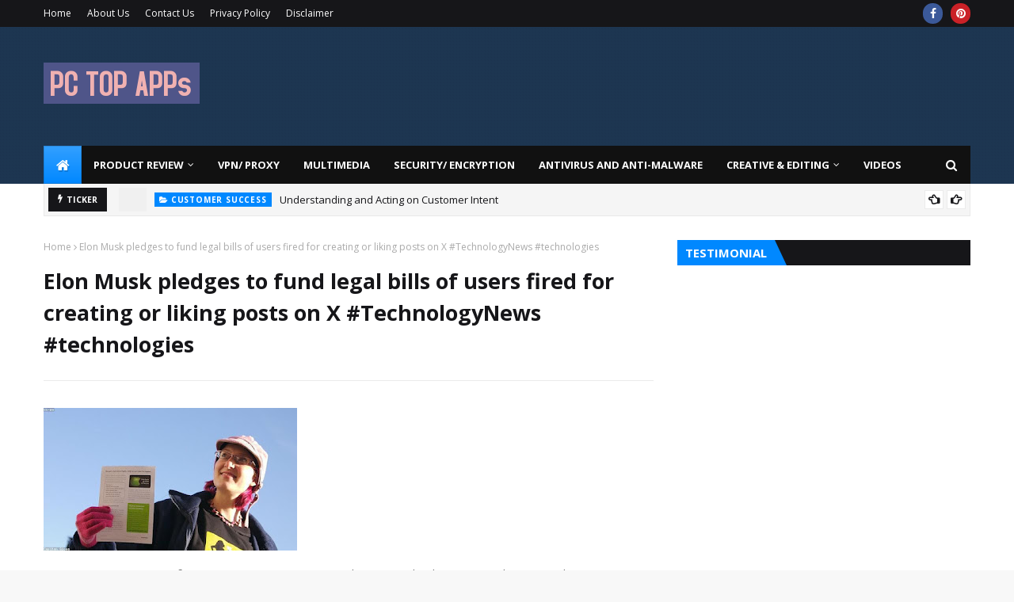

--- FILE ---
content_type: text/javascript; charset=UTF-8
request_url: https://www.pctopapp.com/feeds/posts/default?alt=json-in-script&max-results=6&callback=jQuery11240267661305506387_1769107658821&_=1769107658822
body_size: 22391
content:
// API callback
jQuery11240267661305506387_1769107658821({"version":"1.0","encoding":"UTF-8","feed":{"xmlns":"http://www.w3.org/2005/Atom","xmlns$openSearch":"http://a9.com/-/spec/opensearchrss/1.0/","xmlns$blogger":"http://schemas.google.com/blogger/2008","xmlns$georss":"http://www.georss.org/georss","xmlns$gd":"http://schemas.google.com/g/2005","xmlns$thr":"http://purl.org/syndication/thread/1.0","id":{"$t":"tag:blogger.com,1999:blog-66640717690429767"},"updated":{"$t":"2026-01-21T19:26:49.932-08:00"},"category":[{"term":"PC Software News"},{"term":"Game News"},{"term":"Tech News"},{"term":"Technology News"},{"term":"Cloud Software"},{"term":"MultiMedia Softwares"},{"term":"AI Tool"},{"term":"Graphic Editing Software"},{"term":"System Software"},{"term":"Video Editing Softwares"},{"term":"Development Tool"},{"term":"Hard Disk software"},{"term":"Audio Editing  Softwares"},{"term":"Cyber Security Tools"},{"term":"System Utility"},{"term":"Antivirus Anti-malware"},{"term":"Download Software"},{"term":"Media Player Softwares"},{"term":"Photo Editing Software"},{"term":"3D Software"},{"term":"Messenger"},{"term":"Office Automation Software"},{"term":"Screen Recorder Software"},{"term":"Data Recovery Software"},{"term":"Web Development Software"},{"term":"Mobile Softwares"},{"term":"Network Software"},{"term":"Video Downloader Software"},{"term":"Web Browser"},{"term":"Compression Softwares"},{"term":"Database Software"},{"term":"Download Accelerator"},{"term":"Internet Browser"},{"term":"PDF Softwares"},{"term":"Smartphone Softwares"},{"term":"Systems Softwares"},{"term":"Cloud Storage"},{"term":"Slideshow Softwares"},{"term":"VPN Softwares"},{"term":"Anti-malware"},{"term":"Antivirus"},{"term":"Backup Software"},{"term":"Design Software"},{"term":"Email Software"},{"term":"File Converter"},{"term":"File Management Software"},{"term":"Microsoft Software"},{"term":"Music Software"},{"term":"Operating System"},{"term":"Video Converter Software"},{"term":"Zip Softwares"},{"term":"Analysis Tool"},{"term":"Apple Software"},{"term":"Disk Imaging Software"},{"term":"File Download Software"},{"term":"Finance Software"},{"term":"Microsoft  Office"},{"term":"Monitoring Software"},{"term":"Proxy Softwares"},{"term":"Sharing Softwares"},{"term":"Social Networking"},{"term":"Web Conferencing Software"},{"term":"Web Server"},{"term":"Android Emulator Software"},{"term":"Data Transfer Software"},{"term":"Debugging Software"},{"term":"Disk Clone Software"},{"term":"Display Software"},{"term":"Encryption Software"},{"term":"FTP Client Software"},{"term":"Google Software"},{"term":"Map Software"},{"term":"Microsoft Windows"},{"term":"Music converter"},{"term":"Networking Software"},{"term":"Remote Access Software"},{"term":"SEO Software"},{"term":"SSD Software"},{"term":"Search Software"},{"term":"Torrent Software"},{"term":"USB Security Software"},{"term":"Video Conferencing Software"},{"term":"Video Kit"},{"term":"Virtualization Software"},{"term":"Watermark Remover Software"},{"term":"iPhone Software"},{"term":"webcam software"},{"term":"AI Software"},{"term":"Accounting Software"},{"term":"Apple store"},{"term":"Bootable Disk"},{"term":"Business Software"},{"term":"Camera Software"},{"term":"Cloning Software"},{"term":"Crypto Exchange Software"},{"term":"Customer Success"},{"term":"Cyber Privacy Software"},{"term":"DVD Software"},{"term":"Data Remover Software"},{"term":"Database Management Software"},{"term":"Disk Burning Software"},{"term":"Disk Partition Software"},{"term":"Drivers Software"},{"term":"Entertainment Software"},{"term":"Fleet Management Software"},{"term":"GIF Maker"},{"term":"Geological Software"},{"term":"Google Drive"},{"term":"Graph Software"},{"term":"Hardware Configuration Softwares"},{"term":"Hotspot Software"},{"term":"How to Migrate"},{"term":"IDS IPS"},{"term":"Interfacing Softwares"},{"term":"Learning Software"},{"term":"Medical Software"},{"term":"Memory Software"},{"term":"Microsoft"},{"term":"MultCloud"},{"term":"Network Scanner Software"},{"term":"Oracle Software"},{"term":"Password Recovery Tool"},{"term":"Print Management Softwares"},{"term":"Programming Language"},{"term":"Radio Software"},{"term":"Remote Desktop Software"},{"term":"ScreenSaver Software"},{"term":"Simulation Software"},{"term":"Startup Rig"},{"term":"Streaming Softwares"},{"term":"Sync Software"},{"term":"Text Analysis Software"},{"term":"Theme software."},{"term":"Typing Software"},{"term":"USB Disk Software"},{"term":"USB Encryption Software"},{"term":"VR Software"},{"term":"WiFi software"}],"title":{"type":"text","$t":"PC Top Apps"},"subtitle":{"type":"html","$t":"latest tech news, latest software news, Download latest free Windows, PC software as well as read reviews . Major windows software  categories for download  and review are video editing software for PC, audio editing software for PC, image editing software for PC, txt editing software for PC, Android  software, Apple  software, smartphones  software, Antivirus  software for PC, Security  software for PC, VPN software for PC, Proxy software for PC, Sharing software for PC, System software for PC,"},"link":[{"rel":"http://schemas.google.com/g/2005#feed","type":"application/atom+xml","href":"https:\/\/www.pctopapp.com\/feeds\/posts\/default"},{"rel":"self","type":"application/atom+xml","href":"https:\/\/www.blogger.com\/feeds\/66640717690429767\/posts\/default?alt=json-in-script\u0026max-results=6"},{"rel":"alternate","type":"text/html","href":"https:\/\/www.pctopapp.com\/"},{"rel":"hub","href":"http://pubsubhubbub.appspot.com/"},{"rel":"next","type":"application/atom+xml","href":"https:\/\/www.blogger.com\/feeds\/66640717690429767\/posts\/default?alt=json-in-script\u0026start-index=7\u0026max-results=6"}],"author":[{"name":{"$t":"Admin"},"uri":{"$t":"http:\/\/www.blogger.com\/profile\/18129116610878729280"},"email":{"$t":"noreply@blogger.com"},"gd$image":{"rel":"http://schemas.google.com/g/2005#thumbnail","width":"16","height":"16","src":"https:\/\/img1.blogblog.com\/img\/b16-rounded.gif"}}],"generator":{"version":"7.00","uri":"http://www.blogger.com","$t":"Blogger"},"openSearch$totalResults":{"$t":"6715"},"openSearch$startIndex":{"$t":"1"},"openSearch$itemsPerPage":{"$t":"6"},"entry":[{"id":{"$t":"tag:blogger.com,1999:blog-66640717690429767.post-966939607165251375"},"published":{"$t":"2025-06-26T11:47:00.000-07:00"},"updated":{"$t":"2025-06-26T11:47:46.631-07:00"},"category":[{"scheme":"http://www.blogger.com/atom/ns#","term":"Customer Success"},{"scheme":"http://www.blogger.com/atom/ns#","term":"Startup Rig"}],"title":{"type":"text","$t":"Understanding and Acting on Customer Intent "},"content":{"type":"html","$t":"\u003Cp\u003E\u0026nbsp;\u003Ctable align=\"center\" cellpadding=\"0\" cellspacing=\"0\" class=\"tr-caption-container\" style=\"margin-left: auto; margin-right: auto;\"\u003E\u003Ctbody\u003E\u003Ctr\u003E\u003Ctd style=\"text-align: center;\"\u003E\u003Ca href=\"https:\/\/www.startuprig.com\/static\/blog\/startuprig_customer_success.jpg\" imageanchor=\"1\" style=\"margin-left: auto; margin-right: auto;\"\u003E\u003Cimg alt=\"Customer Intent\" border=\"0\" data-original-height=\"1125\" data-original-width=\"2000\" height=\"360\" src=\"https:\/\/www.startuprig.com\/static\/blog\/startuprig_customer_success.jpg\" title=\"Customer Intent startup rig\" width=\"640\" \/\u003E\u003C\/a\u003E\u003C\/td\u003E\u003C\/tr\u003E\u003Ctr\u003E\u003Ctd class=\"tr-caption\" style=\"text-align: center;\"\u003E\u003Cspan style=\"background-color: #f9f9f9; color: #666666; font-family: Arial, sans-serif; font-size: 14.4px;\"\u003EImage via\u0026nbsp;\u003C\/span\u003EFreepik\u003C\/td\u003E\u003C\/tr\u003E\u003C\/tbody\u003E\u003C\/table\u003E\u003Cbr \/\u003E\u003C\/p\u003E\n\nIt’s easy to see customer complaints as headaches, but there’s another side to that coin. Each frustrated call or negative review carries a hidden message: a chance to understand what’s missing. If you’re tuned in, these moments become golden opportunities to dig deeper and show that you’re listening. Acting on that intent-driven feedback doesn’t just fix problems; it transforms the entire experience, turning friction into fondness. When you lean into these moments, you’re not just putting out fires—you’re building bridges. \u003Ca href=\"https:\/\/www.startuprig.com\/category\/Entrepreneurs%20Build%20%26%20Scale\/The%20Unseen%20Symphony:%20Tuning%20Into%20the%20Hidden%20Power%20of%20Customer%20Intent.html\" target=\"_blank\"\u003ERead more ...\u003C\/a\u003E"},"link":[{"rel":"edit","type":"application/atom+xml","href":"https:\/\/www.blogger.com\/feeds\/66640717690429767\/posts\/default\/966939607165251375"},{"rel":"self","type":"application/atom+xml","href":"https:\/\/www.blogger.com\/feeds\/66640717690429767\/posts\/default\/966939607165251375"},{"rel":"alternate","type":"text/html","href":"https:\/\/www.pctopapp.com\/2025\/06\/understanding-and-acting-on-customer.html","title":"Understanding and Acting on Customer Intent "}],"author":[{"name":{"$t":"Admin"},"uri":{"$t":"http:\/\/www.blogger.com\/profile\/18129116610878729280"},"email":{"$t":"noreply@blogger.com"},"gd$image":{"rel":"http://schemas.google.com/g/2005#thumbnail","width":"16","height":"16","src":"https:\/\/img1.blogblog.com\/img\/b16-rounded.gif"}}]},{"id":{"$t":"tag:blogger.com,1999:blog-66640717690429767.post-7265987882373612592"},"published":{"$t":"2024-11-28T05:07:00.000-08:00"},"updated":{"$t":"2024-11-28T05:07:53.127-08:00"},"category":[{"scheme":"http://www.blogger.com/atom/ns#","term":"Cyber Security Tools"}],"title":{"type":"text","$t":"Is MacKeeper Safe? A Comprehensive Guide"},"content":{"type":"html","$t":"\u003Ctable align=\"center\" cellpadding=\"0\" cellspacing=\"0\" class=\"tr-caption-container\" style=\"margin-left: auto; margin-right: auto;\"\u003E\u003Ctbody\u003E\u003Ctr\u003E\u003Ctd style=\"text-align: center;\"\u003E\u003Ca href=\"https:\/\/blogger.googleusercontent.com\/img\/b\/R29vZ2xl\/AVvXsEjqcHxCybwhP3uJJkjUnNEmNWetGSaz5hF5NKqSfJJOETPLDak62vXVTiwVHhlg_KCiW2GGxl4Fo05u8DfGirHKRha4SKLBvdLf2M7D_j8GT-G5y8tzOUr45a4hkjO23i41GUtFJOKgawEzJOl0OUMJvwci8K7kS84TTEfGNC8M0GNaQfX5u0Bd9c2IKw\/s750\/Mackeeper-pctopapp.jpeg\" imageanchor=\"1\" style=\"margin-left: auto; margin-right: auto;\"\u003E\u003Cimg alt=\"Is MacKeeper Safe? A Comprehensive Guide pctopapp.com\" border=\"0\" data-original-height=\"275\" data-original-width=\"750\" height=\"234\" src=\"https:\/\/blogger.googleusercontent.com\/img\/b\/R29vZ2xl\/AVvXsEjqcHxCybwhP3uJJkjUnNEmNWetGSaz5hF5NKqSfJJOETPLDak62vXVTiwVHhlg_KCiW2GGxl4Fo05u8DfGirHKRha4SKLBvdLf2M7D_j8GT-G5y8tzOUr45a4hkjO23i41GUtFJOKgawEzJOl0OUMJvwci8K7kS84TTEfGNC8M0GNaQfX5u0Bd9c2IKw\/w640-h234\/Mackeeper-pctopapp.jpeg\" title=\"Is MacKeeper Safe? A Comprehensive Guide\" width=\"640\" \/\u003E\u003C\/a\u003E\u003C\/td\u003E\u003C\/tr\u003E\u003Ctr\u003E\u003Ctd class=\"tr-caption\" style=\"text-align: center;\"\u003EIs MacKeeper Safe? A Comprehensive Guide\u003C\/td\u003E\u003C\/tr\u003E\u003C\/tbody\u003E\u003C\/table\u003E\u003Cbr \/\u003E\u003Cp style=\"text-align: justify;\"\u003E\u003Cbr \/\u003E\u003C\/p\u003E\u003Cp style=\"text-align: justify;\"\u003E\u003Cspan style=\"font-size: x-large;\"\u003EIs MacKeeper Safe? A Comprehensive Guide\u003C\/span\u003E\u003C\/p\u003E\u003Cp style=\"text-align: justify;\"\u003E\u003Cbr \/\u003E\u003C\/p\u003E\u003Cp style=\"text-align: justify;\"\u003EMacKeeper, a comprehensive security and optimization software for Mac, has been a subject of both praise and criticism. While it offers a range of features, including antivirus protection, performance optimization, and privacy tools, many users have concerns about its safety and effectiveness. In this article, we'll delve into the top 5 queries about MacKeeper and provide you with the information you need to make an informed decision.\u003C\/p\u003E\u003Cp style=\"text-align: justify;\"\u003E\u003Cbr \/\u003E\u003C\/p\u003E\u003Cp style=\"text-align: justify;\"\u003E\u003Cspan style=\"font-size: large;\"\u003EIs MacKeeper Safe?\u003C\/span\u003E\u003C\/p\u003E\u003Cp style=\"text-align: justify;\"\u003E\u003Cbr \/\u003E\u003C\/p\u003E\u003Cp style=\"text-align: justify;\"\u003EOne of the most common questions about MacKeeper is whether it's safe to use. In the past, the software has faced criticism for aggressive marketing tactics and potential performance issues. However, MacKeeper has made significant improvements in recent years, addressing these concerns and implementing stronger security measures.\u003C\/p\u003E\u003Cp style=\"text-align: justify;\"\u003E\u003Cbr \/\u003E\u003C\/p\u003E\u003Cp style=\"text-align: justify;\"\u003ETo ensure your Mac's safety, it's essential to keep your software up-to-date, including MacKeeper. Regular updates introduce security patches and bug fixes, safeguarding your system from emerging threats. Additionally, be cautious about installing software from unknown sources, as it could potentially compromise your Mac's security.\u003C\/p\u003E\u003Cp style=\"text-align: justify;\"\u003E\u003Cbr \/\u003E\u003C\/p\u003E\u003Cp style=\"text-align: justify;\"\u003E\u003Cspan style=\"font-size: large;\"\u003EDoes MacKeeper Slow Down My Mac?\u003C\/span\u003E\u003C\/p\u003E\u003Cp style=\"text-align: justify;\"\u003E\u003Cbr \/\u003E\u003C\/p\u003E\u003Cp style=\"text-align: justify;\"\u003ESecurity software, including MacKeeper, can consume system resources, potentially impacting performance. However, modern security solutions are designed to be efficient and minimize their impact on your Mac's speed. MacKeeper's performance optimization tools can help counteract any potential slowdown by cleaning up junk files, optimizing disk space, and streamlining system processes.\u003C\/p\u003E\u003Cp style=\"text-align: justify;\"\u003E\u003Cbr \/\u003E\u003C\/p\u003E\u003Cp style=\"text-align: justify;\"\u003ETo maintain optimal performance, it's recommended to regularly clean up your Mac, remove unnecessary files, and keep your software updated. If you're concerned about performance issues, you can explore alternative optimization tools like CleanMyMac X or [Affiliate Link to CleanMyMac X].\u003C\/p\u003E\u003Cp style=\"text-align: justify;\"\u003E\u003Cbr \/\u003E\u003C\/p\u003E\u003Cp style=\"text-align: justify;\"\u003E\u003Cspan style=\"font-size: large;\"\u003EIs MacKeeper Necessary for Mac Security?\u003C\/span\u003E\u003C\/p\u003E\u003Cp style=\"text-align: justify;\"\u003E\u003Cbr \/\u003E\u003C\/p\u003E\u003Cp style=\"text-align: justify;\"\u003EmacOS, Apple's operating system, is known for its robust security features. However, no system is entirely immune to threats. MacKeeper can provide an additional layer of protection, especially for users who handle sensitive data or frequently browse the web.\u003C\/p\u003E\u003Cp style=\"text-align: justify;\"\u003E\u003Cbr \/\u003E\u003C\/p\u003E\u003Cp style=\"text-align: justify;\"\u003EIf you're a casual user who primarily uses your Mac for basic tasks, the built-in security features of macOS should be sufficient. However, if you're concerned about advanced threats or require more comprehensive protection, MacKeeper or other third-party security solutions can be beneficial.\u003C\/p\u003E\u003Cp style=\"text-align: justify;\"\u003E\u003Cbr \/\u003E\u003C\/p\u003E\u003Cp style=\"text-align: justify;\"\u003E\u003Cspan style=\"font-size: large;\"\u003EHow to Uninstall MacKeeper Completely?\u003C\/span\u003E\u003C\/p\u003E\u003Cp style=\"text-align: justify;\"\u003E\u003Cbr \/\u003E\u003C\/p\u003E\u003Cp style=\"text-align: justify;\"\u003EIf you decide to uninstall MacKeeper, it's essential to remove all its components to avoid potential conflicts or residual files. Here's a step-by-step guide to uninstall MacKeeper completely:\u003C\/p\u003E\u003Cp style=\"text-align: justify;\"\u003E\u003Cbr \/\u003E\u003C\/p\u003E\u003Cp style=\"text-align: justify;\"\u003E1. Quit MacKeeper: Close the app if it's running.\u003C\/p\u003E\u003Cp style=\"text-align: justify;\"\u003E2. Drag MacKeeper to the Trash: Locate the MacKeeper app in your Applications folder and drag it to the Trash.\u003C\/p\u003E\u003Cp style=\"text-align: justify;\"\u003E3. Empty the Trash: Right-click on the Trash icon and select \"Empty Trash.\"\u003C\/p\u003E\u003Cp style=\"text-align: justify;\"\u003E4. Remove MacKeeper Preferences:\u003C\/p\u003E\u003Cp style=\"text-align: justify;\"\u003E\u0026nbsp; \u0026nbsp;- Open Finder and go to Go \u0026gt; Go to Folder.\u003C\/p\u003E\u003Cp style=\"text-align: justify;\"\u003E\u0026nbsp; \u0026nbsp;- Type ~\/Library\/Preferences and press Enter.\u003C\/p\u003E\u003Cp style=\"text-align: justify;\"\u003E\u0026nbsp; \u0026nbsp;- Delete any files or folders related to MacKeeper.\u003C\/p\u003E\u003Cp style=\"text-align: justify;\"\u003E5. Remove MacKeeper Support Files:\u003C\/p\u003E\u003Cp style=\"text-align: justify;\"\u003E\u0026nbsp; \u0026nbsp;- In the same Finder window, go to ~\/Library\/Application Support.\u003C\/p\u003E\u003Cp style=\"text-align: justify;\"\u003E\u0026nbsp; \u0026nbsp;- Delete any folders associated with MacKeeper.\u003C\/p\u003E\u003Cp style=\"text-align: justify;\"\u003E6. Remove MacKeeper Logs:\u003C\/p\u003E\u003Cp style=\"text-align: justify;\"\u003E\u0026nbsp; \u0026nbsp;- Go to ~\/Library\/Logs\/DiagnosticReports.\u003C\/p\u003E\u003Cp style=\"text-align: justify;\"\u003E\u0026nbsp; \u0026nbsp;- Delete any files related to MacKeeper.\u003C\/p\u003E\u003Cp style=\"text-align: justify;\"\u003E7. Restart Your Mac: This ensures that all changes take effect.\u003C\/p\u003E\u003Cp style=\"text-align: justify;\"\u003E\u003Cbr \/\u003E\u003C\/p\u003E\u003Cp style=\"text-align: justify;\"\u003EIf you encounter difficulties during the manual uninstall process, you can use a dedicated uninstaller tool like AppCleaner or [Affiliate Link to AppCleaner]. These tools can effectively remove MacKeeper and its associated files.\u003C\/p\u003E\u003Cp style=\"text-align: justify;\"\u003E\u003Cbr \/\u003E\u003C\/p\u003E\u003Cp style=\"text-align: justify;\"\u003E\u003Cspan style=\"font-size: large;\"\u003EBest Alternatives to MacKeeper\u003C\/span\u003E\u003C\/p\u003E\u003Cp style=\"text-align: justify;\"\u003E\u003Cbr \/\u003E\u003C\/p\u003E\u003Cp style=\"text-align: justify;\"\u003EWhile MacKeeper offers a comprehensive suite of features, there are several alternative security and optimization tools available for Mac users. Here are some of the top alternatives:\u003C\/p\u003E\u003Cp style=\"text-align: justify;\"\u003E\u003Cbr \/\u003E\u003C\/p\u003E\u003Cp style=\"text-align: justify;\"\u003E* Intego: A reputable security solution for Mac, offering antivirus, anti-malware, and firewall protection.\u0026nbsp;\u003C\/p\u003E\u003Cp style=\"text-align: justify;\"\u003E* CleanMyMac X: A powerful optimization tool that cleans up junk files, removes unnecessary apps, and optimizes disk space.\u003C\/p\u003E\u003Cp style=\"text-align: justify;\"\u003E* Bitdefender Antivirus for Mac: A lightweight antivirus solution that provides real-time protection against malware and ransomware.\u003C\/p\u003E\u003Cp style=\"text-align: justify;\"\u003E\u003Cbr \/\u003E\u003C\/p\u003E\u003Cp style=\"text-align: justify;\"\u003EWhen choosing an alternative, consider your specific needs and budget. Some tools may offer more advanced features, while others may focus on basic protection. It's essential to research and compare different options to find the best fit for your Mac.\u003C\/p\u003E\u003Cp style=\"text-align: justify;\"\u003E\u003Cbr \/\u003E\u003C\/p\u003E\u003Cp style=\"text-align: justify;\"\u003E\u003Cspan style=\"font-size: large;\"\u003EConclusion\u003C\/span\u003E\u003C\/p\u003E\u003Cp style=\"text-align: justify;\"\u003E\u003Cbr \/\u003E\u003C\/p\u003E\u003Cp style=\"text-align: justify;\"\u003EMacKeeper can be a valuable tool for Mac users, especially those who require advanced security and optimization features. However, it's essential to weigh the pros and cons and make an informed decision. By understanding the risks and benefits, you can choose the right security solution to protect your Mac and maintain optimal performance.\u003C\/p\u003E\u003Cp style=\"text-align: justify;\"\u003E\u003Cbr \/\u003E\u003C\/p\u003E"},"link":[{"rel":"edit","type":"application/atom+xml","href":"https:\/\/www.blogger.com\/feeds\/66640717690429767\/posts\/default\/7265987882373612592"},{"rel":"self","type":"application/atom+xml","href":"https:\/\/www.blogger.com\/feeds\/66640717690429767\/posts\/default\/7265987882373612592"},{"rel":"alternate","type":"text/html","href":"https:\/\/www.pctopapp.com\/2024\/11\/is-mackeeper-safe-comprehensive-guide.html","title":"Is MacKeeper Safe? A Comprehensive Guide"}],"author":[{"name":{"$t":"Admin"},"uri":{"$t":"http:\/\/www.blogger.com\/profile\/18129116610878729280"},"email":{"$t":"noreply@blogger.com"},"gd$image":{"rel":"http://schemas.google.com/g/2005#thumbnail","width":"16","height":"16","src":"https:\/\/img1.blogblog.com\/img\/b16-rounded.gif"}}],"media$thumbnail":{"xmlns$media":"http://search.yahoo.com/mrss/","url":"https:\/\/blogger.googleusercontent.com\/img\/b\/R29vZ2xl\/AVvXsEjqcHxCybwhP3uJJkjUnNEmNWetGSaz5hF5NKqSfJJOETPLDak62vXVTiwVHhlg_KCiW2GGxl4Fo05u8DfGirHKRha4SKLBvdLf2M7D_j8GT-G5y8tzOUr45a4hkjO23i41GUtFJOKgawEzJOl0OUMJvwci8K7kS84TTEfGNC8M0GNaQfX5u0Bd9c2IKw\/s72-w640-h234-c\/Mackeeper-pctopapp.jpeg","height":"72","width":"72"}},{"id":{"$t":"tag:blogger.com,1999:blog-66640717690429767.post-3124800786920905855"},"published":{"$t":"2024-11-20T11:25:00.000-08:00"},"updated":{"$t":"2024-11-20T11:25:43.103-08:00"},"category":[{"scheme":"http://www.blogger.com/atom/ns#","term":"Anti-malware"},{"scheme":"http://www.blogger.com/atom/ns#","term":"Antivirus"},{"scheme":"http://www.blogger.com/atom/ns#","term":"Cyber Security Tools"}],"title":{"type":"text","$t":"VIPRE | Antivirus Protection for Home"},"content":{"type":"html","$t":"\u003Cdiv _ngcontent-ng-c558689509=\"\" class=\"markdown markdown-main-panel response-optimization\" dir=\"ltr\" style=\"--animation-duration: 400ms; --fade-animation-function: linear; animation: 0s ease 0s 1 normal none running none; appearance: none; background-attachment: scroll; background-clip: border-box; background-image: none; background-origin: padding-box; background-position: 0% 0%; background-repeat: repeat; background-size: auto; border: 0px none rgb(31, 31, 31); clear: none; clip: auto; columns: auto auto; contain: none; content: normal; cursor: auto; cx: 0px; cy: 0px; d: none; direction: ltr; fill: rgb(0, 0, 0); filter: none; flex: 0 1 auto; float: none; font-stretch: normal; font-variant-east-asian: normal; font-variant-numeric: normal; gap: normal; hyphens: manual; inset: auto; isolation: auto; line-height: 26px; margin: 0px; marker: none; mask: none; offset: none 0px auto 0deg; opacity: 1; order: 0; outline: rgb(31, 31, 31) none 0px; padding: 0px; page: auto; perspective: none; position: static; quotes: auto; r: 0px; resize: none; rx: auto; ry: auto; speak: normal; stroke: none; transform: none; transition: all 0s ease 0s; visibility: visible; x: 0px; y: 0px; zoom: 1;\"\u003E\u003Cp data-sourcepos=\"1:1-1:61\" style=\"animation: 0s ease 0s 1 normal none running none; appearance: none; background-attachment: scroll; background-clip: border-box; background-image: none; background-origin: padding-box; background-position: 0% 0%; background-repeat: repeat; background-size: auto; border: 0px none rgb(31, 31, 31); clear: none; clip: auto; columns: auto auto; contain: none; content: normal; cursor: auto; cx: 0px; cy: 0px; d: none; direction: ltr; fill: rgb(0, 0, 0); filter: none; flex: 0 1 auto; float: none; font-stretch: normal; font-variant-east-asian: normal; font-variant-numeric: normal; gap: normal; hyphens: manual; inset: auto; isolation: auto; line-height: 26px; margin: 0px 0px 16px; marker: none; mask: none; offset: none 0px auto 0deg; opacity: 1; order: 0; outline: rgb(31, 31, 31) none 0px; padding: 0px; page: auto; perspective: none; position: static; quotes: auto; r: 0px; resize: none; rx: auto; ry: auto; speak: normal; stroke: none; transform: none; transition: all 0s ease 0s; visibility: visible; x: 0px; y: 0px; zoom: 1;\"\u003E\u003Ctable cellpadding=\"0\" cellspacing=\"0\" class=\"tr-caption-container\" style=\"color: #1f1f1f; font-family: \u0026quot;Google Sans\u0026quot;, \u0026quot;Helvetica Neue\u0026quot;, sans-serif; margin-left: auto; margin-right: auto; text-align: center;\"\u003E\u003Ctbody\u003E\u003Ctr\u003E\u003Ctd style=\"text-align: center;\"\u003E\u003Ca href=\"https:\/\/blogger.googleusercontent.com\/img\/b\/R29vZ2xl\/AVvXsEie-411f8ZKXWxpVyLNsy_K3dqhrrlpoMVJTdtozyubFO5gb-cBaecSGKPpgHD8spjt-iRLf414NQIfNZOSLi5GCF1JtRq1S7LTksygXBtb_RSqmpVkTM4IOjPUfPmZSsqcnExCtsp8CTXPAjjAFZLRyV-rm2J7i7ICo-3_Iypmme_X-3eBDsWCT2qi-w\/s1397\/Vipre-antivirus-pctopapp.png\" imageanchor=\"1\" style=\"margin-left: auto; margin-right: auto;\"\u003E\u003Cimg alt=\"VIPRE | Antivirus Protection for Home pctopapp.com\" border=\"0\" data-original-height=\"1397\" data-original-width=\"980\" height=\"640\" src=\"https:\/\/blogger.googleusercontent.com\/img\/b\/R29vZ2xl\/AVvXsEie-411f8ZKXWxpVyLNsy_K3dqhrrlpoMVJTdtozyubFO5gb-cBaecSGKPpgHD8spjt-iRLf414NQIfNZOSLi5GCF1JtRq1S7LTksygXBtb_RSqmpVkTM4IOjPUfPmZSsqcnExCtsp8CTXPAjjAFZLRyV-rm2J7i7ICo-3_Iypmme_X-3eBDsWCT2qi-w\/w448-h640\/Vipre-antivirus-pctopapp.png\" title=\"VIPRE | Antivirus Protection for Home\" width=\"448\" \/\u003E\u003C\/a\u003E\u003C\/td\u003E\u003C\/tr\u003E\u003Ctr\u003E\u003Ctd class=\"tr-caption\" style=\"text-align: center;\"\u003EVIPRE | Antivirus Protection for Home\u003C\/td\u003E\u003C\/tr\u003E\u003C\/tbody\u003E\u003C\/table\u003E\u003C\/p\u003E\u003Cdiv style=\"text-align: justify;\"\u003E\u003Cspan style=\"color: #1f1f1f; font-family: \u0026quot;Google Sans\u0026quot;, \u0026quot;Helvetica Neue\u0026quot;, sans-serif;\"\u003E\u003Cbr \/\u003E\u003C\/span\u003E\u003C\/div\u003E\u003Cspan\u003E\u003Cdiv style=\"color: #1f1f1f; font-family: \u0026quot;Google Sans\u0026quot;, \u0026quot;Helvetica Neue\u0026quot;, sans-serif; font-size: xx-large; text-align: justify;\"\u003E\u003Cbr \/\u003E\u003C\/div\u003E\u003C\/span\u003E\u003Cp\u003E\u003C\/p\u003E\u003Cp data-sourcepos=\"1:1-1:61\" style=\"animation: 0s ease 0s 1 normal none running none; appearance: none; background-attachment: scroll; background-clip: border-box; background-image: none; background-origin: padding-box; background-position: 0% 0%; background-repeat: repeat; background-size: auto; border: 0px none rgb(31, 31, 31); clear: none; clip: auto; color: #1f1f1f; columns: auto auto; contain: none; content: normal; cursor: auto; cx: 0px; cy: 0px; d: none; direction: ltr; fill: rgb(0, 0, 0); filter: none; flex: 0 1 auto; float: none; font-family: \u0026quot;Google Sans\u0026quot;, \u0026quot;Helvetica Neue\u0026quot;, sans-serif; font-stretch: normal; font-variant-east-asian: normal; font-variant-numeric: normal; gap: normal; hyphens: manual; inset: auto; isolation: auto; line-height: 26px; margin: 0px 0px 16px; marker: none; mask: none; offset: none 0px auto 0deg; opacity: 1; order: 0; outline: rgb(31, 31, 31) none 0px; padding: 0px; page: auto; perspective: none; position: static; quotes: auto; r: 0px; resize: none; rx: auto; ry: auto; speak: normal; stroke: none; text-align: justify; transform: none; transition: all 0s ease 0s; visibility: visible; x: 0px; y: 0px; zoom: 1;\"\u003E\u003Cspan style=\"font-size: x-large;\"\u003EVIPRE | Antivirus Protection for Home: A Comprehensive Review\u003C\/span\u003E\u003C\/p\u003E\u003Cp data-sourcepos=\"1:1-1:61\" style=\"animation: 0s ease 0s 1 normal none running none; appearance: none; background-attachment: scroll; background-clip: border-box; background-image: none; background-origin: padding-box; background-position: 0% 0%; background-repeat: repeat; background-size: auto; border: 0px none rgb(31, 31, 31); clear: none; clip: auto; color: #1f1f1f; columns: auto auto; contain: none; content: normal; cursor: auto; cx: 0px; cy: 0px; d: none; direction: ltr; fill: rgb(0, 0, 0); filter: none; flex: 0 1 auto; float: none; font-family: \u0026quot;Google Sans\u0026quot;, \u0026quot;Helvetica Neue\u0026quot;, sans-serif; font-stretch: normal; font-variant-east-asian: normal; font-variant-numeric: normal; gap: normal; hyphens: manual; inset: auto; isolation: auto; line-height: 26px; margin: 0px 0px 16px; marker: none; mask: none; offset: none 0px auto 0deg; opacity: 1; order: 0; outline: rgb(31, 31, 31) none 0px; padding: 0px; page: auto; perspective: none; position: static; quotes: auto; r: 0px; resize: none; rx: auto; ry: auto; speak: normal; stroke: none; text-align: justify; transform: none; transition: all 0s ease 0s; visibility: visible; x: 0px; y: 0px; zoom: 1;\"\u003E\u003Cspan style=\"font-size: x-large;\"\u003E\u003Cbr \/\u003E\u003C\/span\u003E\u003C\/p\u003E\u003Cp data-sourcepos=\"3:1-3:18\" style=\"animation: 0s ease 0s 1 normal none running none; appearance: none; background-attachment: scroll; background-clip: border-box; background-image: none; background-origin: padding-box; background-position: 0% 0%; background-repeat: repeat; background-size: auto; border: 0px none rgb(31, 31, 31); clear: none; clip: auto; color: #1f1f1f; columns: auto auto; contain: none; content: normal; cursor: auto; cx: 0px; cy: 0px; d: none; direction: ltr; fill: rgb(0, 0, 0); filter: none; flex: 0 1 auto; float: none; font-family: \u0026quot;Google Sans\u0026quot;, \u0026quot;Helvetica Neue\u0026quot;, sans-serif; font-stretch: normal; font-variant-east-asian: normal; font-variant-numeric: normal; gap: normal; hyphens: manual; inset: auto; isolation: auto; line-height: 26px; margin: 0px 0px 16px; marker: none; mask: none; offset: none 0px auto 0deg; opacity: 1; order: 0; outline: rgb(31, 31, 31) none 0px; padding: 0px; page: auto; perspective: none; position: static; quotes: auto; r: 0px; resize: none; rx: auto; ry: auto; speak: normal; stroke: none; text-align: justify; transform: none; transition: all 0s ease 0s; visibility: visible; x: 0px; y: 0px; zoom: 1;\"\u003E\u003Cspan style=\"animation: 0s ease 0s 1 normal none running none; appearance: none; background-attachment: scroll; background-clip: border-box; background-image: none; background-origin: padding-box; background-position: 0% 0%; background-repeat: repeat; background-size: auto; border: 0px none rgb(31, 31, 31); clear: none; clip: auto; columns: auto auto; contain: none; content: normal; cursor: auto; cx: 0px; cy: 0px; d: none; direction: ltr; fill: rgb(0, 0, 0); filter: none; flex: 0 1 auto; font-stretch: normal; font-variant-east-asian: normal; font-variant-numeric: normal; gap: normal; hyphens: manual; inset: auto; isolation: auto; line-height: 26px; margin: 0px; marker: none; mask: none; offset: none 0px auto 0deg; opacity: 1; order: 0; outline: rgb(31, 31, 31) none 0px; padding: 0px; page: auto; perspective: none; position: static; quotes: auto; r: 0px; resize: none; rx: auto; ry: auto; speak: normal; stroke: none; transform: none; transition: all 0s ease 0s; visibility: visible; x: 0px; y: 0px; zoom: 1;\"\u003E\u003Cspan style=\"font-size: large;\"\u003EWhat is VIPRE?\u003C\/span\u003E\u003C\/span\u003E\u003C\/p\u003E\u003Cp data-sourcepos=\"5:1-5:291\" style=\"animation: 0s ease 0s 1 normal none running none; appearance: none; background-attachment: scroll; background-clip: border-box; background-image: none; background-origin: padding-box; background-position: 0% 0%; background-repeat: repeat; background-size: auto; border: 0px none rgb(31, 31, 31); clear: none; clip: auto; color: #1f1f1f; columns: auto auto; contain: none; content: normal; cursor: auto; cx: 0px; cy: 0px; d: none; direction: ltr; fill: rgb(0, 0, 0); filter: none; flex: 0 1 auto; float: none; font-family: \u0026quot;Google Sans\u0026quot;, \u0026quot;Helvetica Neue\u0026quot;, sans-serif; font-size: 16.233px; font-stretch: normal; font-variant-east-asian: normal; font-variant-numeric: normal; gap: normal; hyphens: manual; inset: auto; isolation: auto; line-height: 26px; margin: 0px 0px 16px; marker: none; mask: none; offset: none 0px auto 0deg; opacity: 1; order: 0; outline: rgb(31, 31, 31) none 0px; padding: 0px; page: auto; perspective: none; position: static; quotes: auto; r: 0px; resize: none; rx: auto; ry: auto; speak: normal; stroke: none; text-align: justify; transform: none; transition: all 0s ease 0s; visibility: visible; x: 0px; y: 0px; zoom: 1;\"\u003EVIPRE is a robust cybersecurity solution designed to safeguard your home computers from a wide range of cyber threats. It's a reliable and user-friendly antivirus software that offers comprehensive protection against malware, spyware, ransomware, phishing attacks, and other digital dangers.\u003C\/p\u003E\u003Cp data-sourcepos=\"7:1-7:21\" style=\"animation: 0s ease 0s 1 normal none running none; appearance: none; background-attachment: scroll; background-clip: border-box; background-image: none; background-origin: padding-box; background-position: 0% 0%; background-repeat: repeat; background-size: auto; border: 0px none rgb(31, 31, 31); clear: none; clip: auto; color: #1f1f1f; columns: auto auto; contain: none; content: normal; cursor: auto; cx: 0px; cy: 0px; d: none; direction: ltr; fill: rgb(0, 0, 0); filter: none; flex: 0 1 auto; float: none; font-family: \u0026quot;Google Sans\u0026quot;, \u0026quot;Helvetica Neue\u0026quot;, sans-serif; font-stretch: normal; font-variant-east-asian: normal; font-variant-numeric: normal; gap: normal; hyphens: manual; inset: auto; isolation: auto; line-height: 26px; margin: 0px 0px 16px; marker: none; mask: none; offset: none 0px auto 0deg; opacity: 1; order: 0; outline: rgb(31, 31, 31) none 0px; padding: 0px; page: auto; perspective: none; position: static; quotes: auto; r: 0px; resize: none; rx: auto; ry: auto; speak: normal; stroke: none; text-align: justify; transform: none; transition: all 0s ease 0s; visibility: visible; x: 0px; y: 0px; zoom: 1;\"\u003E\u003Cspan style=\"animation: 0s ease 0s 1 normal none running none; appearance: none; background-attachment: scroll; background-clip: border-box; background-image: none; background-origin: padding-box; background-position: 0% 0%; background-repeat: repeat; background-size: auto; border: 0px none rgb(31, 31, 31); clear: none; clip: auto; columns: auto auto; contain: none; content: normal; cursor: auto; cx: 0px; cy: 0px; d: none; direction: ltr; fill: rgb(0, 0, 0); filter: none; flex: 0 1 auto; font-stretch: normal; font-variant-east-asian: normal; font-variant-numeric: normal; gap: normal; hyphens: manual; inset: auto; isolation: auto; line-height: 26px; margin: 0px; marker: none; mask: none; offset: none 0px auto 0deg; opacity: 1; order: 0; outline: rgb(31, 31, 31) none 0px; padding: 0px; page: auto; perspective: none; position: static; quotes: auto; r: 0px; resize: none; rx: auto; ry: auto; speak: normal; stroke: none; transform: none; transition: all 0s ease 0s; visibility: visible; x: 0px; y: 0px; zoom: 1;\"\u003E\u003Cspan style=\"font-size: large;\"\u003EWhy Choose VIPRE?\u003C\/span\u003E\u003C\/span\u003E\u003C\/p\u003E\u003Cp data-sourcepos=\"9:1-9:37\" style=\"animation: 0s ease 0s 1 normal none running none; appearance: none; background-attachment: scroll; background-clip: border-box; background-image: none; background-origin: padding-box; background-position: 0% 0%; background-repeat: repeat; background-size: auto; border: 0px none rgb(31, 31, 31); clear: none; clip: auto; color: #1f1f1f; columns: auto auto; contain: none; content: normal; cursor: auto; cx: 0px; cy: 0px; d: none; direction: ltr; fill: rgb(0, 0, 0); filter: none; flex: 0 1 auto; float: none; font-family: \u0026quot;Google Sans\u0026quot;, \u0026quot;Helvetica Neue\u0026quot;, sans-serif; font-size: 16.233px; font-stretch: normal; font-variant-east-asian: normal; font-variant-numeric: normal; gap: normal; hyphens: manual; inset: auto; isolation: auto; line-height: 26px; margin: 0px 0px 16px; marker: none; mask: none; offset: none 0px auto 0deg; opacity: 1; order: 0; outline: rgb(31, 31, 31) none 0px; padding: 0px; page: auto; perspective: none; position: static; quotes: auto; r: 0px; resize: none; rx: auto; ry: auto; speak: normal; stroke: none; text-align: justify; transform: none; transition: all 0s ease 0s; visibility: visible; x: 0px; y: 0px; zoom: 1;\"\u003EVIPRE stands out for several reasons:\u003C\/p\u003E\u003Cul data-sourcepos=\"11:1-16:0\" style=\"animation: 0s ease 0s 1 normal none running none; appearance: none; background-attachment: scroll; background-clip: border-box; background-image: none; background-origin: padding-box; background-position: 0% 0%; background-repeat: repeat; background-size: auto; border: 0px none rgb(31, 31, 31); clear: none; clip: auto; color: #1f1f1f; columns: auto auto; contain: none; content: normal; cursor: auto; cx: 0px; cy: 0px; d: none; direction: ltr; fill: rgb(0, 0, 0); filter: none; flex: 0 1 auto; float: none; font-family: \u0026quot;Google Sans\u0026quot;, \u0026quot;Helvetica Neue\u0026quot;, sans-serif; font-size: 16px; font-stretch: normal; font-variant-east-asian: normal; font-variant-numeric: normal; gap: normal; hyphens: manual; inset: auto; isolation: auto; line-height: 26px; margin: 0px; marker: none; mask: none; offset: none 0px auto 0deg; opacity: 1; order: 0; outline: rgb(31, 31, 31) none 0px; padding: 0px 0px 0px 16px; page: auto; perspective: none; position: static; quotes: auto; r: 0px; resize: none; rx: auto; ry: auto; speak: normal; stroke: none; transform: none; transition: all 0s ease 0s; visibility: visible; x: 0px; y: 0px; zoom: 1;\"\u003E\n\u003Cli data-sourcepos=\"11:1-11:187\" style=\"animation: 0s ease 0s 1 normal none running none; appearance: none; background-attachment: scroll; background-clip: border-box; background-image: none; background-origin: padding-box; background-position: 0% 0%; background-repeat: repeat; background-size: auto; border: 0px none rgb(31, 31, 31); clear: none; clip: auto; columns: auto auto; contain: none; content: normal; cursor: auto; cx: 0px; cy: 0px; d: none; direction: ltr; fill: rgb(0, 0, 0); filter: none; flex: 0 1 auto; float: none; font-size: 16.233px; font-stretch: normal; font-variant-east-asian: normal; font-variant-numeric: normal; gap: normal; hyphens: manual; inset: auto; isolation: auto; line-height: 26px; margin: 0px 0px 8px; marker: none; mask: none; offset: none 0px auto 0deg; opacity: 1; order: 0; outline: rgb(31, 31, 31) none 0px; padding: 0px; page: auto; perspective: none; position: static; quotes: auto; r: 0px; resize: none; rx: auto; ry: auto; speak: normal; stroke: none; text-align: justify; transform: none; transition: all 0s ease 0s; visibility: visible; x: 0px; y: 0px; zoom: 1;\"\u003EPowerful Protection: It employs advanced threat detection techniques, including machine learning and behavioral analysis, to identify and neutralize even the most sophisticated threats.\u003C\/li\u003E\n\u003Cli data-sourcepos=\"12:1-12:148\" style=\"animation: 0s ease 0s 1 normal none running none; appearance: none; background-attachment: scroll; background-clip: border-box; background-image: none; background-origin: padding-box; background-position: 0% 0%; background-repeat: repeat; background-size: auto; border: 0px none rgb(31, 31, 31); clear: none; clip: auto; columns: auto auto; contain: none; content: normal; cursor: auto; cx: 0px; cy: 0px; d: none; direction: ltr; fill: rgb(0, 0, 0); filter: none; flex: 0 1 auto; float: none; font-size: 16.233px; font-stretch: normal; font-variant-east-asian: normal; font-variant-numeric: normal; gap: normal; hyphens: manual; inset: auto; isolation: auto; line-height: 26px; margin: 0px 0px 8px; marker: none; mask: none; offset: none 0px auto 0deg; opacity: 1; order: 0; outline: rgb(31, 31, 31) none 0px; padding: 0px; page: auto; perspective: none; position: static; quotes: auto; r: 0px; resize: none; rx: auto; ry: auto; speak: normal; stroke: none; text-align: justify; transform: none; transition: all 0s ease 0s; visibility: visible; x: 0px; y: 0px; zoom: 1;\"\u003EReal-time Security: VIPRE's real-time scanning engine continuously monitors your system, blocking malicious activities before they can cause harm.\u003C\/li\u003E\n\u003Cli data-sourcepos=\"13:1-13:108\" style=\"animation: 0s ease 0s 1 normal none running none; appearance: none; background-attachment: scroll; background-clip: border-box; background-image: none; background-origin: padding-box; background-position: 0% 0%; background-repeat: repeat; background-size: auto; border: 0px none rgb(31, 31, 31); clear: none; clip: auto; columns: auto auto; contain: none; content: normal; cursor: auto; cx: 0px; cy: 0px; d: none; direction: ltr; fill: rgb(0, 0, 0); filter: none; flex: 0 1 auto; float: none; font-size: 16.233px; font-stretch: normal; font-variant-east-asian: normal; font-variant-numeric: normal; gap: normal; hyphens: manual; inset: auto; isolation: auto; line-height: 26px; margin: 0px 0px 8px; marker: none; mask: none; offset: none 0px auto 0deg; opacity: 1; order: 0; outline: rgb(31, 31, 31) none 0px; padding: 0px; page: auto; perspective: none; position: static; quotes: auto; r: 0px; resize: none; rx: auto; ry: auto; speak: normal; stroke: none; text-align: justify; transform: none; transition: all 0s ease 0s; visibility: visible; x: 0px; y: 0px; zoom: 1;\"\u003EUser-Friendly Interface: The intuitive design makes it easy to navigate and manage your security settings.\u003C\/li\u003E\n\u003Cli data-sourcepos=\"14:1-14:124\" style=\"animation: 0s ease 0s 1 normal none running none; appearance: none; background-attachment: scroll; background-clip: border-box; background-image: none; background-origin: padding-box; background-position: 0% 0%; background-repeat: repeat; background-size: auto; border: 0px none rgb(31, 31, 31); clear: none; clip: auto; columns: auto auto; contain: none; content: normal; cursor: auto; cx: 0px; cy: 0px; d: none; direction: ltr; fill: rgb(0, 0, 0); filter: none; flex: 0 1 auto; float: none; font-size: 16.233px; font-stretch: normal; font-variant-east-asian: normal; font-variant-numeric: normal; gap: normal; hyphens: manual; inset: auto; isolation: auto; line-height: 26px; margin: 0px 0px 8px; marker: none; mask: none; offset: none 0px auto 0deg; opacity: 1; order: 0; outline: rgb(31, 31, 31) none 0px; padding: 0px; page: auto; perspective: none; position: static; quotes: auto; r: 0px; resize: none; rx: auto; ry: auto; speak: normal; stroke: none; text-align: justify; transform: none; transition: all 0s ease 0s; visibility: visible; x: 0px; y: 0px; zoom: 1;\"\u003EMinimal System Impact: VIPRE operates efficiently in the background, ensuring minimal impact on your device's performance.\u003C\/li\u003E\n\u003Cli data-sourcepos=\"15:1-16:0\" style=\"animation: 0s ease 0s 1 normal none running none; appearance: none; background-attachment: scroll; background-clip: border-box; background-image: none; background-origin: padding-box; background-position: 0% 0%; background-repeat: repeat; background-size: auto; border: 0px none rgb(31, 31, 31); clear: none; clip: auto; columns: auto auto; contain: none; content: normal; cursor: auto; cx: 0px; cy: 0px; d: none; direction: ltr; fill: rgb(0, 0, 0); filter: none; flex: 0 1 auto; float: none; font-size: 16.233px; font-stretch: normal; font-variant-east-asian: normal; font-variant-numeric: normal; gap: normal; hyphens: manual; inset: auto; isolation: auto; line-height: 26px; margin: 0px 0px 8px; marker: none; mask: none; offset: none 0px auto 0deg; opacity: 1; order: 0; outline: rgb(31, 31, 31) none 0px; padding: 0px; page: auto; perspective: none; position: static; quotes: auto; r: 0px; resize: none; rx: auto; ry: auto; speak: normal; stroke: none; text-align: justify; transform: none; transition: all 0s ease 0s; visibility: visible; x: 0px; y: 0px; zoom: 1;\"\u003EReliable Customer Support: Dedicated support teams are available to assist you with any issues or questions.\u003C\/li\u003E\n\u003C\/ul\u003E\u003Cp data-sourcepos=\"17:1-17:30\" style=\"animation: 0s ease 0s 1 normal none running none; appearance: none; background-attachment: scroll; background-clip: border-box; background-image: none; background-origin: padding-box; background-position: 0% 0%; background-repeat: repeat; background-size: auto; border: 0px none rgb(31, 31, 31); clear: none; clip: auto; color: #1f1f1f; columns: auto auto; contain: none; content: normal; cursor: auto; cx: 0px; cy: 0px; d: none; direction: ltr; fill: rgb(0, 0, 0); filter: none; flex: 0 1 auto; float: none; font-family: \u0026quot;Google Sans\u0026quot;, \u0026quot;Helvetica Neue\u0026quot;, sans-serif; font-stretch: normal; font-variant-east-asian: normal; font-variant-numeric: normal; gap: normal; hyphens: manual; inset: auto; isolation: auto; line-height: 26px; margin: 0px 0px 16px; marker: none; mask: none; offset: none 0px auto 0deg; opacity: 1; order: 0; outline: rgb(31, 31, 31) none 0px; padding: 0px; page: auto; perspective: none; position: static; quotes: auto; r: 0px; resize: none; rx: auto; ry: auto; speak: normal; stroke: none; text-align: justify; transform: none; transition: all 0s ease 0s; visibility: visible; x: 0px; y: 0px; zoom: 1;\"\u003E\u003Cspan style=\"animation: 0s ease 0s 1 normal none running none; appearance: none; background-attachment: scroll; background-clip: border-box; background-image: none; background-origin: padding-box; background-position: 0% 0%; background-repeat: repeat; background-size: auto; border: 0px none rgb(31, 31, 31); clear: none; clip: auto; columns: auto auto; contain: none; content: normal; cursor: auto; cx: 0px; cy: 0px; d: none; direction: ltr; fill: rgb(0, 0, 0); filter: none; flex: 0 1 auto; font-stretch: normal; font-variant-east-asian: normal; font-variant-numeric: normal; gap: normal; hyphens: manual; inset: auto; isolation: auto; line-height: 26px; margin: 0px; marker: none; mask: none; offset: none 0px auto 0deg; opacity: 1; order: 0; outline: rgb(31, 31, 31) none 0px; padding: 0px; page: auto; perspective: none; position: static; quotes: auto; r: 0px; resize: none; rx: auto; ry: auto; speak: normal; stroke: none; transform: none; transition: all 0s ease 0s; visibility: visible; x: 0px; y: 0px; zoom: 1;\"\u003E\u003Cspan style=\"font-size: large;\"\u003ECore Features and Benefits\u003C\/span\u003E\u003C\/span\u003E\u003C\/p\u003E\u003Cul data-sourcepos=\"19:1-24:0\" style=\"animation: 0s ease 0s 1 normal none running none; appearance: none; background-attachment: scroll; background-clip: border-box; background-image: none; background-origin: padding-box; background-position: 0% 0%; background-repeat: repeat; background-size: auto; border: 0px none rgb(31, 31, 31); clear: none; clip: auto; color: #1f1f1f; columns: auto auto; contain: none; content: normal; cursor: auto; cx: 0px; cy: 0px; d: none; direction: ltr; fill: rgb(0, 0, 0); filter: none; flex: 0 1 auto; float: none; font-family: \u0026quot;Google Sans\u0026quot;, \u0026quot;Helvetica Neue\u0026quot;, sans-serif; font-size: 16px; font-stretch: normal; font-variant-east-asian: normal; font-variant-numeric: normal; gap: normal; hyphens: manual; inset: auto; isolation: auto; line-height: 26px; margin: 0px; marker: none; mask: none; offset: none 0px auto 0deg; opacity: 1; order: 0; outline: rgb(31, 31, 31) none 0px; padding: 0px 0px 0px 16px; page: auto; perspective: none; position: static; quotes: auto; r: 0px; resize: none; rx: auto; ry: auto; speak: normal; stroke: none; transform: none; transition: all 0s ease 0s; visibility: visible; x: 0px; y: 0px; zoom: 1;\"\u003E\n\u003Cli data-sourcepos=\"19:1-19:238\" style=\"animation: 0s ease 0s 1 normal none running none; appearance: none; background-attachment: scroll; background-clip: border-box; background-image: none; background-origin: padding-box; background-position: 0% 0%; background-repeat: repeat; background-size: auto; border: 0px none rgb(31, 31, 31); clear: none; clip: auto; columns: auto auto; contain: none; content: normal; cursor: auto; cx: 0px; cy: 0px; d: none; direction: ltr; fill: rgb(0, 0, 0); filter: none; flex: 0 1 auto; float: none; font-size: 16.233px; font-stretch: normal; font-variant-east-asian: normal; font-variant-numeric: normal; gap: normal; hyphens: manual; inset: auto; isolation: auto; line-height: 26px; margin: 0px 0px 8px; marker: none; mask: none; offset: none 0px auto 0deg; opacity: 1; order: 0; outline: rgb(31, 31, 31) none 0px; padding: 0px; page: auto; perspective: none; position: static; quotes: auto; r: 0px; resize: none; rx: auto; ry: auto; speak: normal; stroke: none; text-align: justify; transform: none; transition: all 0s ease 0s; visibility: visible; x: 0px; y: 0px; zoom: 1;\"\u003EReal-time Protection: VIPRE's real-time scanning engine acts as a vigilant guard, constantly monitoring your system for suspicious activity. It scans files, emails, and web traffic in real-time, blocking threats before they can execute.\u003C\/li\u003E\n\u003Cli data-sourcepos=\"20:1-20:267\" style=\"animation: 0s ease 0s 1 normal none running none; appearance: none; background-attachment: scroll; background-clip: border-box; background-image: none; background-origin: padding-box; background-position: 0% 0%; background-repeat: repeat; background-size: auto; border: 0px none rgb(31, 31, 31); clear: none; clip: auto; columns: auto auto; contain: none; content: normal; cursor: auto; cx: 0px; cy: 0px; d: none; direction: ltr; fill: rgb(0, 0, 0); filter: none; flex: 0 1 auto; float: none; font-size: 16.233px; font-stretch: normal; font-variant-east-asian: normal; font-variant-numeric: normal; gap: normal; hyphens: manual; inset: auto; isolation: auto; line-height: 26px; margin: 0px 0px 8px; marker: none; mask: none; offset: none 0px auto 0deg; opacity: 1; order: 0; outline: rgb(31, 31, 31) none 0px; padding: 0px; page: auto; perspective: none; position: static; quotes: auto; r: 0px; resize: none; rx: auto; ry: auto; speak: normal; stroke: none; text-align: justify; transform: none; transition: all 0s ease 0s; visibility: visible; x: 0px; y: 0px; zoom: 1;\"\u003EAdvanced Threat Detection: VIPRE leverages cutting-edge technologies like machine learning and behavioral analysis to detect and respond to emerging threats. It can identify zero-day attacks and other unknown threats that traditional antivirus solutions might miss.\u003C\/li\u003E\n\u003Cli data-sourcepos=\"21:1-21:236\" style=\"animation: 0s ease 0s 1 normal none running none; appearance: none; background-attachment: scroll; background-clip: border-box; background-image: none; background-origin: padding-box; background-position: 0% 0%; background-repeat: repeat; background-size: auto; border: 0px none rgb(31, 31, 31); clear: none; clip: auto; columns: auto auto; contain: none; content: normal; cursor: auto; cx: 0px; cy: 0px; d: none; direction: ltr; fill: rgb(0, 0, 0); filter: none; flex: 0 1 auto; float: none; font-size: 16.233px; font-stretch: normal; font-variant-east-asian: normal; font-variant-numeric: normal; gap: normal; hyphens: manual; inset: auto; isolation: auto; line-height: 26px; margin: 0px 0px 8px; marker: none; mask: none; offset: none 0px auto 0deg; opacity: 1; order: 0; outline: rgb(31, 31, 31) none 0px; padding: 0px; page: auto; perspective: none; position: static; quotes: auto; r: 0px; resize: none; rx: auto; ry: auto; speak: normal; stroke: none; text-align: justify; transform: none; transition: all 0s ease 0s; visibility: visible; x: 0px; y: 0px; zoom: 1;\"\u003EMalware and Ransomware Protection: VIPRE offers robust protection against a wide range of malware, including viruses, worms, trojans, and ransomware. It can detect and remove malicious software, preventing data loss and system damage.\u003C\/li\u003E\n\u003Cli data-sourcepos=\"22:1-22:244\" style=\"animation: 0s ease 0s 1 normal none running none; appearance: none; background-attachment: scroll; background-clip: border-box; background-image: none; background-origin: padding-box; background-position: 0% 0%; background-repeat: repeat; background-size: auto; border: 0px none rgb(31, 31, 31); clear: none; clip: auto; columns: auto auto; contain: none; content: normal; cursor: auto; cx: 0px; cy: 0px; d: none; direction: ltr; fill: rgb(0, 0, 0); filter: none; flex: 0 1 auto; float: none; font-size: 16.233px; font-stretch: normal; font-variant-east-asian: normal; font-variant-numeric: normal; gap: normal; hyphens: manual; inset: auto; isolation: auto; line-height: 26px; margin: 0px 0px 8px; marker: none; mask: none; offset: none 0px auto 0deg; opacity: 1; order: 0; outline: rgb(31, 31, 31) none 0px; padding: 0px; page: auto; perspective: none; position: static; quotes: auto; r: 0px; resize: none; rx: auto; ry: auto; speak: normal; stroke: none; text-align: justify; transform: none; transition: all 0s ease 0s; visibility: visible; x: 0px; y: 0px; zoom: 1;\"\u003EPhishing Protection: Phishing attacks are a common way for cybercriminals to steal sensitive information. VIPRE's advanced phishing protection safeguards you from malicious emails and websites, ensuring that your personal data remains secure.\u003C\/li\u003E\n\u003Cli data-sourcepos=\"23:1-24:0\" style=\"animation: 0s ease 0s 1 normal none running none; appearance: none; background-attachment: scroll; background-clip: border-box; background-image: none; background-origin: padding-box; background-position: 0% 0%; background-repeat: repeat; background-size: auto; border: 0px none rgb(31, 31, 31); clear: none; clip: auto; columns: auto auto; contain: none; content: normal; cursor: auto; cx: 0px; cy: 0px; d: none; direction: ltr; fill: rgb(0, 0, 0); filter: none; flex: 0 1 auto; float: none; font-size: 16.233px; font-stretch: normal; font-variant-east-asian: normal; font-variant-numeric: normal; gap: normal; hyphens: manual; inset: auto; isolation: auto; line-height: 26px; margin: 0px 0px 8px; marker: none; mask: none; offset: none 0px auto 0deg; opacity: 1; order: 0; outline: rgb(31, 31, 31) none 0px; padding: 0px; page: auto; perspective: none; position: static; quotes: auto; r: 0px; resize: none; rx: auto; ry: auto; speak: normal; stroke: none; text-align: justify; transform: none; transition: all 0s ease 0s; visibility: visible; x: 0px; y: 0px; zoom: 1;\"\u003ESystem Performance: VIPRE is designed to minimize system impact, allowing you to enjoy smooth and uninterrupted computing experiences. It operates efficiently in the background, consuming minimal system resources.\u003C\/li\u003E\n\u003C\/ul\u003E\u003Cp data-sourcepos=\"25:1-25:31\" style=\"animation: 0s ease 0s 1 normal none running none; appearance: none; background-attachment: scroll; background-clip: border-box; background-image: none; background-origin: padding-box; background-position: 0% 0%; background-repeat: repeat; background-size: auto; border: 0px none rgb(31, 31, 31); clear: none; clip: auto; color: #1f1f1f; columns: auto auto; contain: none; content: normal; cursor: auto; cx: 0px; cy: 0px; d: none; direction: ltr; fill: rgb(0, 0, 0); filter: none; flex: 0 1 auto; float: none; font-family: \u0026quot;Google Sans\u0026quot;, \u0026quot;Helvetica Neue\u0026quot;, sans-serif; font-stretch: normal; font-variant-east-asian: normal; font-variant-numeric: normal; gap: normal; hyphens: manual; inset: auto; isolation: auto; line-height: 26px; margin: 0px 0px 16px; marker: none; mask: none; offset: none 0px auto 0deg; opacity: 1; order: 0; outline: rgb(31, 31, 31) none 0px; padding: 0px; page: auto; perspective: none; position: static; quotes: auto; r: 0px; resize: none; rx: auto; ry: auto; speak: normal; stroke: none; text-align: justify; transform: none; transition: all 0s ease 0s; visibility: visible; x: 0px; y: 0px; zoom: 1;\"\u003E\u003Cspan style=\"animation: 0s ease 0s 1 normal none running none; appearance: none; background-attachment: scroll; background-clip: border-box; background-image: none; background-origin: padding-box; background-position: 0% 0%; background-repeat: repeat; background-size: auto; border: 0px none rgb(31, 31, 31); clear: none; clip: auto; columns: auto auto; contain: none; content: normal; cursor: auto; cx: 0px; cy: 0px; d: none; direction: ltr; fill: rgb(0, 0, 0); filter: none; flex: 0 1 auto; font-stretch: normal; font-variant-east-asian: normal; font-variant-numeric: normal; gap: normal; hyphens: manual; inset: auto; isolation: auto; line-height: 26px; margin: 0px; marker: none; mask: none; offset: none 0px auto 0deg; opacity: 1; order: 0; outline: rgb(31, 31, 31) none 0px; padding: 0px; page: auto; perspective: none; position: static; quotes: auto; r: 0px; resize: none; rx: auto; ry: auto; speak: normal; stroke: none; transform: none; transition: all 0s ease 0s; visibility: visible; x: 0px; y: 0px; zoom: 1;\"\u003E\u003Cspan style=\"font-size: large;\"\u003EUser Experience and Support\u003C\/span\u003E\u003C\/span\u003E\u003C\/p\u003E\u003Cp data-sourcepos=\"27:1-27:270\" style=\"animation: 0s ease 0s 1 normal none running none; appearance: none; background-attachment: scroll; background-clip: border-box; background-image: none; background-origin: padding-box; background-position: 0% 0%; background-repeat: repeat; background-size: auto; border: 0px none rgb(31, 31, 31); clear: none; clip: auto; color: #1f1f1f; columns: auto auto; contain: none; content: normal; cursor: auto; cx: 0px; cy: 0px; d: none; direction: ltr; fill: rgb(0, 0, 0); filter: none; flex: 0 1 auto; float: none; font-family: \u0026quot;Google Sans\u0026quot;, \u0026quot;Helvetica Neue\u0026quot;, sans-serif; font-size: 16.233px; font-stretch: normal; font-variant-east-asian: normal; font-variant-numeric: normal; gap: normal; hyphens: manual; inset: auto; isolation: auto; line-height: 26px; margin: 0px 0px 16px; marker: none; mask: none; offset: none 0px auto 0deg; opacity: 1; order: 0; outline: rgb(31, 31, 31) none 0px; padding: 0px; page: auto; perspective: none; position: static; quotes: auto; r: 0px; resize: none; rx: auto; ry: auto; speak: normal; stroke: none; text-align: justify; transform: none; transition: all 0s ease 0s; visibility: visible; x: 0px; y: 0px; zoom: 1;\"\u003EVIPRE provides a seamless user experience with its intuitive interface. You can easily navigate the software to access various features and manage your security settings. The clear and concise dashboard provides a comprehensive overview of your system's security status.\u003C\/p\u003E\u003Cp data-sourcepos=\"29:1-29:275\" style=\"animation: 0s ease 0s 1 normal none running none; appearance: none; background-attachment: scroll; background-clip: border-box; background-image: none; background-origin: padding-box; background-position: 0% 0%; background-repeat: repeat; background-size: auto; border: 0px none rgb(31, 31, 31); clear: none; clip: auto; color: #1f1f1f; columns: auto auto; contain: none; content: normal; cursor: auto; cx: 0px; cy: 0px; d: none; direction: ltr; fill: rgb(0, 0, 0); filter: none; flex: 0 1 auto; float: none; font-family: \u0026quot;Google Sans\u0026quot;, \u0026quot;Helvetica Neue\u0026quot;, sans-serif; font-size: 16.233px; font-stretch: normal; font-variant-east-asian: normal; font-variant-numeric: normal; gap: normal; hyphens: manual; inset: auto; isolation: auto; line-height: 26px; margin: 0px 0px 16px; marker: none; mask: none; offset: none 0px auto 0deg; opacity: 1; order: 0; outline: rgb(31, 31, 31) none 0px; padding: 0px; page: auto; perspective: none; position: static; quotes: auto; r: 0px; resize: none; rx: auto; ry: auto; speak: normal; stroke: none; text-align: justify; transform: none; transition: all 0s ease 0s; visibility: visible; x: 0px; y: 0px; zoom: 1;\"\u003EIf you encounter any issues or have questions, VIPRE offers reliable customer support. You can reach out to their support team through various channels, including email and live chat. The knowledgeable support agents are ready to assist you and resolve any problems promptly.\u003C\/p\u003E\u003Cp data-sourcepos=\"31:1-31:21\" style=\"animation: 0s ease 0s 1 normal none running none; appearance: none; background-attachment: scroll; background-clip: border-box; background-image: none; background-origin: padding-box; background-position: 0% 0%; background-repeat: repeat; background-size: auto; border: 0px none rgb(31, 31, 31); clear: none; clip: auto; color: #1f1f1f; columns: auto auto; contain: none; content: normal; cursor: auto; cx: 0px; cy: 0px; d: none; direction: ltr; fill: rgb(0, 0, 0); filter: none; flex: 0 1 auto; float: none; font-family: \u0026quot;Google Sans\u0026quot;, \u0026quot;Helvetica Neue\u0026quot;, sans-serif; font-stretch: normal; font-variant-east-asian: normal; font-variant-numeric: normal; gap: normal; hyphens: manual; inset: auto; isolation: auto; line-height: 26px; margin: 0px 0px 16px; marker: none; mask: none; offset: none 0px auto 0deg; opacity: 1; order: 0; outline: rgb(31, 31, 31) none 0px; padding: 0px; page: auto; perspective: none; position: static; quotes: auto; r: 0px; resize: none; rx: auto; ry: auto; speak: normal; stroke: none; text-align: justify; transform: none; transition: all 0s ease 0s; visibility: visible; x: 0px; y: 0px; zoom: 1;\"\u003E\u003Cspan style=\"animation: 0s ease 0s 1 normal none running none; appearance: none; background-attachment: scroll; background-clip: border-box; background-image: none; background-origin: padding-box; background-position: 0% 0%; background-repeat: repeat; background-size: auto; border: 0px none rgb(31, 31, 31); clear: none; clip: auto; columns: auto auto; contain: none; content: normal; cursor: auto; cx: 0px; cy: 0px; d: none; direction: ltr; fill: rgb(0, 0, 0); filter: none; flex: 0 1 auto; font-stretch: normal; font-variant-east-asian: normal; font-variant-numeric: normal; gap: normal; hyphens: manual; inset: auto; isolation: auto; line-height: 26px; margin: 0px; marker: none; mask: none; offset: none 0px auto 0deg; opacity: 1; order: 0; outline: rgb(31, 31, 31) none 0px; padding: 0px; page: auto; perspective: none; position: static; quotes: auto; r: 0px; resize: none; rx: auto; ry: auto; speak: normal; stroke: none; transform: none; transition: all 0s ease 0s; visibility: visible; x: 0px; y: 0px; zoom: 1;\"\u003E\u003Cspan style=\"font-size: large;\"\u003EPricing and Plans\u003C\/span\u003E\u003C\/span\u003E\u003C\/p\u003E\u003Cp data-sourcepos=\"33:1-33:234\" style=\"animation: 0s ease 0s 1 normal none running none; appearance: none; background-attachment: scroll; background-clip: border-box; background-image: none; background-origin: padding-box; background-position: 0% 0%; background-repeat: repeat; background-size: auto; border: 0px none rgb(31, 31, 31); clear: none; clip: auto; color: #1f1f1f; columns: auto auto; contain: none; content: normal; cursor: auto; cx: 0px; cy: 0px; d: none; direction: ltr; fill: rgb(0, 0, 0); filter: none; flex: 0 1 auto; float: none; font-family: \u0026quot;Google Sans\u0026quot;, \u0026quot;Helvetica Neue\u0026quot;, sans-serif; font-size: 16.233px; font-stretch: normal; font-variant-east-asian: normal; font-variant-numeric: normal; gap: normal; hyphens: manual; inset: auto; isolation: auto; line-height: 26px; margin: 0px 0px 16px; marker: none; mask: none; offset: none 0px auto 0deg; opacity: 1; order: 0; outline: rgb(31, 31, 31) none 0px; padding: 0px; page: auto; perspective: none; position: static; quotes: auto; r: 0px; resize: none; rx: auto; ry: auto; speak: normal; stroke: none; text-align: justify; transform: none; transition: all 0s ease 0s; visibility: visible; x: 0px; y: 0px; zoom: 1;\"\u003EVIPRE offers a range of plans to suit different needs and budgets. You can choose from basic antivirus protection to comprehensive security suites that include additional features like password managers and system optimization tools.\u003C\/p\u003E\u003Cp data-sourcepos=\"37:1-37:83\" style=\"animation: 0s ease 0s 1 normal none running none; appearance: none; background-attachment: scroll; background-clip: border-box; background-image: none; background-origin: padding-box; background-position: 0% 0%; background-repeat: repeat; background-size: auto; border: 0px none rgb(31, 31, 31); clear: none; clip: auto; color: #1f1f1f; columns: auto auto; contain: none; content: normal; cursor: auto; cx: 0px; cy: 0px; d: none; direction: ltr; fill: rgb(0, 0, 0); filter: none; flex: 0 1 auto; float: none; font-family: \u0026quot;Google Sans\u0026quot;, \u0026quot;Helvetica Neue\u0026quot;, sans-serif; font-size: 16.233px; font-stretch: normal; font-variant-east-asian: normal; font-variant-numeric: normal; gap: normal; hyphens: manual; inset: auto; isolation: auto; line-height: 26px; margin: 0px 0px 16px; marker: none; mask: none; offset: none 0px auto 0deg; opacity: 1; order: 0; outline: rgb(31, 31, 31) none 0px; padding: 0px; page: auto; perspective: none; position: static; quotes: auto; r: 0px; resize: none; rx: auto; ry: auto; speak: normal; stroke: none; text-align: justify; transform: none; transition: all 0s ease 0s; visibility: visible; x: 0px; y: 0px; zoom: 1;\"\u003EA free trial is available, allowing you to experience VIPRE's protection firsthand.\u003C\/p\u003E\u003Cp data-sourcepos=\"39:1-39:14\" style=\"animation: 0s ease 0s 1 normal none running none; appearance: none; background-attachment: scroll; background-clip: border-box; background-image: none; background-origin: padding-box; background-position: 0% 0%; background-repeat: repeat; background-size: auto; border: 0px none rgb(31, 31, 31); clear: none; clip: auto; color: #1f1f1f; columns: auto auto; contain: none; content: normal; cursor: auto; cx: 0px; cy: 0px; d: none; direction: ltr; fill: rgb(0, 0, 0); filter: none; flex: 0 1 auto; float: none; font-family: \u0026quot;Google Sans\u0026quot;, \u0026quot;Helvetica Neue\u0026quot;, sans-serif; font-stretch: normal; font-variant-east-asian: normal; font-variant-numeric: normal; gap: normal; hyphens: manual; inset: auto; isolation: auto; line-height: 26px; margin: 0px 0px 16px; marker: none; mask: none; offset: none 0px auto 0deg; opacity: 1; order: 0; outline: rgb(31, 31, 31) none 0px; padding: 0px; page: auto; perspective: none; position: static; quotes: auto; r: 0px; resize: none; rx: auto; ry: auto; speak: normal; stroke: none; text-align: justify; transform: none; transition: all 0s ease 0s; visibility: visible; x: 0px; y: 0px; zoom: 1;\"\u003E\u003Cspan style=\"animation: 0s ease 0s 1 normal none running none; appearance: none; background-attachment: scroll; background-clip: border-box; background-image: none; background-origin: padding-box; background-position: 0% 0%; background-repeat: repeat; background-size: auto; border: 0px none rgb(31, 31, 31); clear: none; clip: auto; columns: auto auto; contain: none; content: normal; cursor: auto; cx: 0px; cy: 0px; d: none; direction: ltr; fill: rgb(0, 0, 0); filter: none; flex: 0 1 auto; font-stretch: normal; font-variant-east-asian: normal; font-variant-numeric: normal; gap: normal; hyphens: manual; inset: auto; isolation: auto; line-height: 26px; margin: 0px; marker: none; mask: none; offset: none 0px auto 0deg; opacity: 1; order: 0; outline: rgb(31, 31, 31) none 0px; padding: 0px; page: auto; perspective: none; position: static; quotes: auto; r: 0px; resize: none; rx: auto; ry: auto; speak: normal; stroke: none; transform: none; transition: all 0s ease 0s; visibility: visible; x: 0px; y: 0px; zoom: 1;\"\u003E\u003Cspan style=\"font-size: large;\"\u003EConclusion\u003C\/span\u003E\u003C\/span\u003E\u003C\/p\u003E\u003Cp data-sourcepos=\"41:1-41:336\" style=\"animation: 0s ease 0s 1 normal none running none; appearance: none; background-attachment: scroll; background-clip: border-box; background-image: none; background-origin: padding-box; background-position: 0% 0%; background-repeat: repeat; background-size: auto; border: 0px none rgb(31, 31, 31); clear: none; clip: auto; color: #1f1f1f; columns: auto auto; contain: none; content: normal; cursor: auto; cx: 0px; cy: 0px; d: none; direction: ltr; fill: rgb(0, 0, 0); filter: none; flex: 0 1 auto; float: none; font-family: \u0026quot;Google Sans\u0026quot;, \u0026quot;Helvetica Neue\u0026quot;, sans-serif; font-size: 16.233px; font-stretch: normal; font-variant-east-asian: normal; font-variant-numeric: normal; gap: normal; hyphens: manual; inset: auto; isolation: auto; line-height: 26px; margin: 0px 0px 16px; marker: none; mask: none; offset: none 0px auto 0deg; opacity: 1; order: 0; outline: rgb(31, 31, 31) none 0px; padding: 0px; page: auto; perspective: none; position: static; quotes: auto; r: 0px; resize: none; rx: auto; ry: auto; speak: normal; stroke: none; text-align: justify; transform: none; transition: all 0s ease 0s; visibility: visible; x: 0px; y: 0px; zoom: 1;\"\u003EVIPRE is a reliable and effective antivirus solution that provides comprehensive protection for your home devices. Its powerful features, user-friendly interface, and minimal system impact make it an excellent choice for individuals and families. By safeguarding your digital life, VIPRE empowers you to enjoy the internet without fear.\u003C\/p\u003E\u003Cp data-sourcepos=\"45:1-45:96\" style=\"animation: 0s ease 0s 1 normal none running none; appearance: none; background-attachment: scroll; background-clip: border-box; background-image: none; background-origin: padding-box; background-position: 0% 0%; background-repeat: repeat; background-size: auto; border: 0px none rgb(31, 31, 31); clear: none; clip: auto; color: #1f1f1f; columns: auto auto; contain: none; content: normal; cursor: auto; cx: 0px; cy: 0px; d: none; direction: ltr; fill: rgb(0, 0, 0); filter: none; flex: 0 1 auto; float: none; font-family: \u0026quot;Google Sans\u0026quot;, \u0026quot;Helvetica Neue\u0026quot;, sans-serif; font-size: 16.233px; font-stretch: normal; font-variant-east-asian: normal; font-variant-numeric: normal; gap: normal; hyphens: manual; inset: auto; isolation: auto; line-height: 26px; margin: 0px 0px 16px; marker: none; mask: none; offset: none 0px auto 0deg; opacity: 1; order: 0; outline: rgb(31, 31, 31) none 0px; padding: 0px; page: auto; perspective: none; position: static; quotes: auto; r: 0px; resize: none; rx: auto; ry: auto; speak: normal; stroke: none; text-align: justify; transform: none; transition: all 0s ease 0s; visibility: visible; x: 0px; y: 0px; zoom: 1;\"\u003EDon't compromise your online security. Protect your devices and personal information with VIPRE.\u003C\/p\u003E\u003C\/div\u003E"},"link":[{"rel":"edit","type":"application/atom+xml","href":"https:\/\/www.blogger.com\/feeds\/66640717690429767\/posts\/default\/3124800786920905855"},{"rel":"self","type":"application/atom+xml","href":"https:\/\/www.blogger.com\/feeds\/66640717690429767\/posts\/default\/3124800786920905855"},{"rel":"alternate","type":"text/html","href":"https:\/\/www.pctopapp.com\/2024\/11\/vipre-antivirus-protection-for-home.html","title":"VIPRE | Antivirus Protection for Home"}],"author":[{"name":{"$t":"Admin"},"uri":{"$t":"http:\/\/www.blogger.com\/profile\/18129116610878729280"},"email":{"$t":"noreply@blogger.com"},"gd$image":{"rel":"http://schemas.google.com/g/2005#thumbnail","width":"16","height":"16","src":"https:\/\/img1.blogblog.com\/img\/b16-rounded.gif"}}],"media$thumbnail":{"xmlns$media":"http://search.yahoo.com/mrss/","url":"https:\/\/blogger.googleusercontent.com\/img\/b\/R29vZ2xl\/AVvXsEie-411f8ZKXWxpVyLNsy_K3dqhrrlpoMVJTdtozyubFO5gb-cBaecSGKPpgHD8spjt-iRLf414NQIfNZOSLi5GCF1JtRq1S7LTksygXBtb_RSqmpVkTM4IOjPUfPmZSsqcnExCtsp8CTXPAjjAFZLRyV-rm2J7i7ICo-3_Iypmme_X-3eBDsWCT2qi-w\/s72-w448-h640-c\/Vipre-antivirus-pctopapp.png","height":"72","width":"72"}},{"id":{"$t":"tag:blogger.com,1999:blog-66640717690429767.post-8854729927174935353"},"published":{"$t":"2024-11-19T03:13:00.000-08:00"},"updated":{"$t":"2024-11-19T03:13:45.629-08:00"},"category":[{"scheme":"http://www.blogger.com/atom/ns#","term":"PDF Softwares"}],"title":{"type":"text","$t":"Nitro Pro: Your Ultimate PDF Powerhouse"},"content":{"type":"html","$t":"\u003Cp style=\"text-align: justify;\"\u003E\u0026nbsp;\u003C\/p\u003E\u003Ctable cellpadding=\"0\" cellspacing=\"0\" class=\"tr-caption-container\" style=\"margin-left: auto; margin-right: auto; text-align: center;\"\u003E\u003Ctbody\u003E\u003Ctr\u003E\u003Ctd style=\"text-align: center;\"\u003E\u003Ca href=\"https:\/\/blogger.googleusercontent.com\/img\/b\/R29vZ2xl\/AVvXsEgOYMMthYWgGTDVzS1XMdbOkJtoQbhpn8cKZTvBQEdzWI-StPtyNlZXQYWFEjRNy9m6OYNiUIJNW7SwL3q9FzEEnZRBfywGwKMDqqIS07E8p8aSvTrszi0zd-swLuoMGLHJtcZcDQbRCJxkqTlE5ZFiJM8xow72wp4xMpL9t35EFo9eLtbAUnodNju_nw\/s701\/Nitro-Pro-pctopapp.jpeg\" style=\"margin-left: auto; margin-right: auto;\"\u003E\u003Cimg alt=\"Nitro Pro: Your Ultimate PDF Powerhouse pctopapp\" border=\"0\" data-original-height=\"438\" data-original-width=\"701\" height=\"400\" src=\"https:\/\/blogger.googleusercontent.com\/img\/b\/R29vZ2xl\/AVvXsEgOYMMthYWgGTDVzS1XMdbOkJtoQbhpn8cKZTvBQEdzWI-StPtyNlZXQYWFEjRNy9m6OYNiUIJNW7SwL3q9FzEEnZRBfywGwKMDqqIS07E8p8aSvTrszi0zd-swLuoMGLHJtcZcDQbRCJxkqTlE5ZFiJM8xow72wp4xMpL9t35EFo9eLtbAUnodNju_nw\/w640-h400\/Nitro-Pro-pctopapp.jpeg\" title=\"Nitro Pro: Your Ultimate PDF Powerhouse\" width=\"640\" \/\u003E\u003C\/a\u003E\u003C\/td\u003E\u003C\/tr\u003E\u003Ctr\u003E\u003Ctd class=\"tr-caption\" style=\"text-align: center;\"\u003ENitro Pro: Your Ultimate PDF Powerhouse\u003C\/td\u003E\u003C\/tr\u003E\u003C\/tbody\u003E\u003C\/table\u003E\u003Cdiv _ngcontent-ng-c3529718915=\"\" class=\"markdown markdown-main-panel response-optimization\" dir=\"ltr\" style=\"--animation-duration: 400ms; --fade-animation-function: linear; animation: 0s ease 0s 1 normal none running none; appearance: none; background-attachment: scroll; background-clip: border-box; background-image: none; background-origin: padding-box; background-position: 0% 0%; background-repeat: repeat; background-size: auto; border: 0px none rgb(31, 31, 31); clear: none; clip: auto; columns: auto auto; contain: none; content: normal; cursor: auto; cx: 0px; cy: 0px; d: none; direction: ltr; fill: rgb(0, 0, 0); filter: none; flex: 0 1 auto; float: none; font-stretch: normal; font-variant-east-asian: normal; font-variant-numeric: normal; gap: normal; hyphens: manual; inset: auto; isolation: auto; line-height: 26px; margin: 0px; marker: none; mask: none; offset: none 0px auto 0deg; opacity: 1; order: 0; outline: rgb(31, 31, 31) none 0px; padding: 0px; page: auto; perspective: none; position: static; quotes: auto; r: 0px; resize: none; rx: auto; ry: auto; speak: normal; stroke: none; transform: none; transition: all 0s ease 0s; visibility: visible; x: 0px; y: 0px; zoom: 1;\"\u003E\u003Ch2 data-sourcepos=\"1:1-1:42\" style=\"animation: 0s ease 0s 1 normal none running none; appearance: none; background-attachment: scroll; background-clip: border-box; background-image: none; background-origin: padding-box; background-position: 0% 0%; background-repeat: repeat; background-size: auto; border: 0px none rgb(31, 31, 31); clear: none; clip: auto; color: #1f1f1f; columns: auto auto; contain: none; content: normal; cursor: auto; cx: 0px; cy: 0px; d: none; direction: ltr; fill: rgb(0, 0, 0); filter: none; flex: 0 1 auto; float: none; font-family: \u0026quot;Google Sans\u0026quot;, \u0026quot;Helvetica Neue\u0026quot;, sans-serif; font-size: 20px; font-stretch: normal; font-variant-east-asian: normal; font-variant-numeric: normal; gap: normal; hyphens: manual; inset: auto; isolation: auto; line-height: 28px; margin: 0px 0px 8px; marker: none; mask: none; offset: none 0px auto 0deg; opacity: 1; order: 0; outline: rgb(31, 31, 31) none 0px; padding: 0px; page: auto; perspective: none; position: static; quotes: auto; r: 0px; resize: none; rx: auto; ry: auto; speak: normal; stroke: none; text-align: justify; transform: none; transition: all 0s ease 0s; visibility: visible; x: 0px; y: 0px; zoom: 1;\"\u003E\u003Cbr \/\u003E\u003C\/h2\u003E\u003Ch2 data-sourcepos=\"1:1-1:42\" style=\"animation: 0s ease 0s 1 normal none running none; appearance: none; background-attachment: scroll; background-clip: border-box; background-image: none; background-origin: padding-box; background-position: 0% 0%; background-repeat: repeat; background-size: auto; border: 0px none rgb(31, 31, 31); clear: none; clip: auto; columns: auto auto; contain: none; content: normal; cursor: auto; cx: 0px; cy: 0px; d: none; direction: ltr; fill: rgb(0, 0, 0); filter: none; flex: 0 1 auto; float: none; font-stretch: normal; font-variant-east-asian: normal; font-variant-numeric: normal; gap: normal; hyphens: manual; inset: auto; isolation: auto; line-height: 28px; margin: 0px 0px 8px; marker: none; mask: none; offset: none 0px auto 0deg; opacity: 1; order: 0; outline: rgb(31, 31, 31) none 0px; padding: 0px; page: auto; perspective: none; position: static; quotes: auto; r: 0px; resize: none; rx: auto; ry: auto; speak: normal; stroke: none; text-align: justify; transform: none; transition: all 0s ease 0s; visibility: visible; x: 0px; y: 0px; zoom: 1;\"\u003E\u003Cspan face=\"\u0026quot;Google Sans\u0026quot;, \u0026quot;Helvetica Neue\u0026quot;, sans-serif\" style=\"color: #1f1f1f; font-size: 20px;\"\u003ENitro Pro: Your Ultimate PDF Powerhouse\u003C\/span\u003E\u003C\/h2\u003E\u003Cp data-sourcepos=\"3:1-3:261\" style=\"animation: 0s ease 0s 1 normal none running none; appearance: none; background-attachment: scroll; background-clip: border-box; background-image: none; background-origin: padding-box; background-position: 0% 0%; background-repeat: repeat; background-size: auto; border: 0px none rgb(31, 31, 31); clear: none; clip: auto; color: #1f1f1f; columns: auto auto; contain: none; content: normal; cursor: auto; cx: 0px; cy: 0px; d: none; direction: ltr; fill: rgb(0, 0, 0); filter: none; flex: 0 1 auto; float: none; font-family: \u0026quot;Google Sans\u0026quot;, \u0026quot;Helvetica Neue\u0026quot;, sans-serif; font-size: 16.233px; font-stretch: normal; font-variant-east-asian: normal; font-variant-numeric: normal; gap: normal; hyphens: manual; inset: auto; isolation: auto; line-height: 26px; margin: 0px 0px 16px; marker: none; mask: none; offset: none 0px auto 0deg; opacity: 1; order: 0; outline: rgb(31, 31, 31) none 0px; padding: 0px; page: auto; perspective: none; position: static; quotes: auto; r: 0px; resize: none; rx: auto; ry: auto; speak: normal; stroke: none; text-align: justify; transform: none; transition: all 0s ease 0s; visibility: visible; x: 0px; y: 0px; zoom: 1;\"\u003ENitro Pro is a comprehensive PDF solution designed to streamline your workflow and boost productivity. Whether you're a student, professional, or business owner, Nitro Pro empowers you to effortlessly create, edit, convert, sign, and secure your PDF documents.\u003C\/p\u003E\u003Ch3 data-sourcepos=\"5:1-5:29\" style=\"animation: 0s ease 0s 1 normal none running none; appearance: none; background-attachment: scroll; background-clip: border-box; background-image: none; background-origin: padding-box; background-position: 0% 0%; background-repeat: repeat; background-size: auto; border: 0px none rgb(31, 31, 31); clear: none; clip: auto; color: #1f1f1f; columns: auto auto; contain: none; content: normal; cursor: auto; cx: 0px; cy: 0px; d: none; direction: ltr; fill: rgb(0, 0, 0); filter: none; flex: 0 1 auto; float: none; font-family: \u0026quot;Google Sans\u0026quot;, \u0026quot;Helvetica Neue\u0026quot;, sans-serif; font-size: 16.233px; font-stretch: normal; font-variant-east-asian: normal; font-variant-numeric: normal; gap: normal; hyphens: manual; inset: auto; isolation: auto; line-height: 24px; margin: 28px 0px 8px; marker: none; mask: none; offset: none 0px auto 0deg; opacity: 1; order: 0; outline: rgb(31, 31, 31) none 0px; padding: 0px; page: auto; perspective: none; position: static; quotes: auto; r: 0px; resize: none; rx: auto; ry: auto; speak: normal; stroke: none; text-align: justify; transform: none; transition: all 0s ease 0s; visibility: visible; x: 0px; y: 0px; zoom: 1;\"\u003EKey Features of Nitro Pro\u003C\/h3\u003E\u003Cp data-sourcepos=\"7:1-7:16\" style=\"animation: 0s ease 0s 1 normal none running none; appearance: none; background-attachment: scroll; background-clip: border-box; background-image: none; background-origin: padding-box; background-position: 0% 0%; background-repeat: repeat; background-size: auto; border: 0px none rgb(31, 31, 31); clear: none; clip: auto; color: #1f1f1f; columns: auto auto; contain: none; content: normal; cursor: auto; cx: 0px; cy: 0px; d: none; direction: ltr; fill: rgb(0, 0, 0); filter: none; flex: 0 1 auto; float: none; font-family: \u0026quot;Google Sans\u0026quot;, \u0026quot;Helvetica Neue\u0026quot;, sans-serif; font-size: 16px; font-stretch: normal; font-variant-east-asian: normal; font-variant-numeric: normal; gap: normal; hyphens: manual; inset: auto; isolation: auto; line-height: 26px; margin: 0px 0px 16px; marker: none; mask: none; offset: none 0px auto 0deg; opacity: 1; order: 0; outline: rgb(31, 31, 31) none 0px; padding: 0px; page: auto; perspective: none; position: static; quotes: auto; r: 0px; resize: none; rx: auto; ry: auto; speak: normal; stroke: none; text-align: justify; transform: none; transition: all 0s ease 0s; visibility: visible; x: 0px; y: 0px; zoom: 1;\"\u003E\u003Cspan style=\"animation: 0s ease 0s 1 normal none running none; appearance: none; background-attachment: scroll; background-clip: border-box; background-image: none; background-origin: padding-box; background-position: 0% 0%; background-repeat: repeat; background-size: auto; border: 0px none rgb(31, 31, 31); clear: none; clip: auto; columns: auto auto; contain: none; content: normal; cursor: auto; cx: 0px; cy: 0px; d: none; direction: ltr; fill: rgb(0, 0, 0); filter: none; flex: 0 1 auto; font-size: 16.233px; font-stretch: normal; font-variant-east-asian: normal; font-variant-numeric: normal; gap: normal; hyphens: manual; inset: auto; isolation: auto; line-height: 26px; margin: 0px; marker: none; mask: none; offset: none 0px auto 0deg; opacity: 1; order: 0; outline: rgb(31, 31, 31) none 0px; padding: 0px; page: auto; perspective: none; position: static; quotes: auto; r: 0px; resize: none; rx: auto; ry: auto; speak: normal; stroke: none; transform: none; transition: all 0s ease 0s; visibility: visible; x: 0px; y: 0px; zoom: 1;\"\u003EPDF Editing:\u003C\/span\u003E\u003C\/p\u003E\u003Cul data-sourcepos=\"9:1-13:0\" style=\"animation: 0s ease 0s 1 normal none running none; appearance: none; background-attachment: scroll; background-clip: border-box; background-image: none; background-origin: padding-box; background-position: 0% 0%; background-repeat: repeat; background-size: auto; border: 0px none rgb(31, 31, 31); clear: none; clip: auto; color: #1f1f1f; columns: auto auto; contain: none; content: normal; cursor: auto; cx: 0px; cy: 0px; d: none; direction: ltr; fill: rgb(0, 0, 0); filter: none; flex: 0 1 auto; float: none; font-family: \u0026quot;Google Sans\u0026quot;, \u0026quot;Helvetica Neue\u0026quot;, sans-serif; font-size: 16px; font-stretch: normal; font-variant-east-asian: normal; font-variant-numeric: normal; gap: normal; hyphens: manual; inset: auto; isolation: auto; line-height: 26px; margin: 0px; marker: none; mask: none; offset: none 0px auto 0deg; opacity: 1; order: 0; outline: rgb(31, 31, 31) none 0px; padding: 0px 0px 0px 16px; page: auto; perspective: none; position: static; quotes: auto; r: 0px; resize: none; rx: auto; ry: auto; speak: normal; stroke: none; transform: none; transition: all 0s ease 0s; visibility: visible; x: 0px; y: 0px; zoom: 1;\"\u003E\n\u003Cli data-sourcepos=\"9:1-9:81\" style=\"animation: 0s ease 0s 1 normal none running none; appearance: none; background-attachment: scroll; background-clip: border-box; background-image: none; background-origin: padding-box; background-position: 0% 0%; background-repeat: repeat; background-size: auto; border: 0px none rgb(31, 31, 31); clear: none; clip: auto; columns: auto auto; contain: none; content: normal; cursor: auto; cx: 0px; cy: 0px; d: none; direction: ltr; fill: rgb(0, 0, 0); filter: none; flex: 0 1 auto; float: none; font-size: 16.233px; font-stretch: normal; font-variant-east-asian: normal; font-variant-numeric: normal; gap: normal; hyphens: manual; inset: auto; isolation: auto; line-height: 26px; margin: 0px 0px 8px; marker: none; mask: none; offset: none 0px auto 0deg; opacity: 1; order: 0; outline: rgb(31, 31, 31) none 0px; padding: 0px; page: auto; perspective: none; position: static; quotes: auto; r: 0px; resize: none; rx: auto; ry: auto; speak: normal; stroke: none; text-align: justify; transform: none; transition: all 0s ease 0s; visibility: visible; x: 0px; y: 0px; zoom: 1;\"\u003EPrecision Editing: Modify text, images, and shapes with pixel-perfect accuracy.\u003C\/li\u003E\n\u003Cli data-sourcepos=\"10:1-10:116\" style=\"animation: 0s ease 0s 1 normal none running none; appearance: none; background-attachment: scroll; background-clip: border-box; background-image: none; background-origin: padding-box; background-position: 0% 0%; background-repeat: repeat; background-size: auto; border: 0px none rgb(31, 31, 31); clear: none; clip: auto; columns: auto auto; contain: none; content: normal; cursor: auto; cx: 0px; cy: 0px; d: none; direction: ltr; fill: rgb(0, 0, 0); filter: none; flex: 0 1 auto; float: none; font-size: 16.233px; font-stretch: normal; font-variant-east-asian: normal; font-variant-numeric: normal; gap: normal; hyphens: manual; inset: auto; isolation: auto; line-height: 26px; margin: 0px 0px 8px; marker: none; mask: none; offset: none 0px auto 0deg; opacity: 1; order: 0; outline: rgb(31, 31, 31) none 0px; padding: 0px; page: auto; perspective: none; position: static; quotes: auto; r: 0px; resize: none; rx: auto; ry: auto; speak: normal; stroke: none; text-align: justify; transform: none; transition: all 0s ease 0s; visibility: visible; x: 0px; y: 0px; zoom: 1;\"\u003EAdvanced Formatting: Apply a wide range of formatting options, including fonts, font sizes, colors, and alignment.\u003C\/li\u003E\n\u003Cli data-sourcepos=\"11:1-11:75\" style=\"animation: 0s ease 0s 1 normal none running none; appearance: none; background-attachment: scroll; background-clip: border-box; background-image: none; background-origin: padding-box; background-position: 0% 0%; background-repeat: repeat; background-size: auto; border: 0px none rgb(31, 31, 31); clear: none; clip: auto; columns: auto auto; contain: none; content: normal; cursor: auto; cx: 0px; cy: 0px; d: none; direction: ltr; fill: rgb(0, 0, 0); filter: none; flex: 0 1 auto; float: none; font-size: 16.233px; font-stretch: normal; font-variant-east-asian: normal; font-variant-numeric: normal; gap: normal; hyphens: manual; inset: auto; isolation: auto; line-height: 26px; margin: 0px 0px 8px; marker: none; mask: none; offset: none 0px auto 0deg; opacity: 1; order: 0; outline: rgb(31, 31, 31) none 0px; padding: 0px; page: auto; perspective: none; position: static; quotes: auto; r: 0px; resize: none; rx: auto; ry: auto; speak: normal; stroke: none; text-align: justify; transform: none; transition: all 0s ease 0s; visibility: visible; x: 0px; y: 0px; zoom: 1;\"\u003ESmart Text Selection: Easily select and edit text within complex layouts.\u003C\/li\u003E\n\u003Cli data-sourcepos=\"12:1-13:0\" style=\"animation: 0s ease 0s 1 normal none running none; appearance: none; background-attachment: scroll; background-clip: border-box; background-image: none; background-origin: padding-box; background-position: 0% 0%; background-repeat: repeat; background-size: auto; border: 0px none rgb(31, 31, 31); clear: none; clip: auto; columns: auto auto; contain: none; content: normal; cursor: auto; cx: 0px; cy: 0px; d: none; direction: ltr; fill: rgb(0, 0, 0); filter: none; flex: 0 1 auto; float: none; font-size: 16.233px; font-stretch: normal; font-variant-east-asian: normal; font-variant-numeric: normal; gap: normal; hyphens: manual; inset: auto; isolation: auto; line-height: 26px; margin: 0px 0px 8px; marker: none; mask: none; offset: none 0px auto 0deg; opacity: 1; order: 0; outline: rgb(31, 31, 31) none 0px; padding: 0px; page: auto; perspective: none; position: static; quotes: auto; r: 0px; resize: none; rx: auto; ry: auto; speak: normal; stroke: none; text-align: justify; transform: none; transition: all 0s ease 0s; visibility: visible; x: 0px; y: 0px; zoom: 1;\"\u003EObject Manipulation: Resize, rotate, and reposition objects with ease.\u003C\/li\u003E\n\u003C\/ul\u003E\u003Cp data-sourcepos=\"14:1-14:19\" style=\"animation: 0s ease 0s 1 normal none running none; appearance: none; background-attachment: scroll; background-clip: border-box; background-image: none; background-origin: padding-box; background-position: 0% 0%; background-repeat: repeat; background-size: auto; border: 0px none rgb(31, 31, 31); clear: none; clip: auto; color: #1f1f1f; columns: auto auto; contain: none; content: normal; cursor: auto; cx: 0px; cy: 0px; d: none; direction: ltr; fill: rgb(0, 0, 0); filter: none; flex: 0 1 auto; float: none; font-family: \u0026quot;Google Sans\u0026quot;, \u0026quot;Helvetica Neue\u0026quot;, sans-serif; font-size: 16px; font-stretch: normal; font-variant-east-asian: normal; font-variant-numeric: normal; gap: normal; hyphens: manual; inset: auto; isolation: auto; line-height: 26px; margin: 0px 0px 16px; marker: none; mask: none; offset: none 0px auto 0deg; opacity: 1; order: 0; outline: rgb(31, 31, 31) none 0px; padding: 0px; page: auto; perspective: none; position: static; quotes: auto; r: 0px; resize: none; rx: auto; ry: auto; speak: normal; stroke: none; text-align: justify; transform: none; transition: all 0s ease 0s; visibility: visible; x: 0px; y: 0px; zoom: 1;\"\u003E\u003Cspan style=\"animation: 0s ease 0s 1 normal none running none; appearance: none; background-attachment: scroll; background-clip: border-box; background-image: none; background-origin: padding-box; background-position: 0% 0%; background-repeat: repeat; background-size: auto; border: 0px none rgb(31, 31, 31); clear: none; clip: auto; columns: auto auto; contain: none; content: normal; cursor: auto; cx: 0px; cy: 0px; d: none; direction: ltr; fill: rgb(0, 0, 0); filter: none; flex: 0 1 auto; font-size: 16.233px; font-stretch: normal; font-variant-east-asian: normal; font-variant-numeric: normal; gap: normal; hyphens: manual; inset: auto; isolation: auto; line-height: 26px; margin: 0px; marker: none; mask: none; offset: none 0px auto 0deg; opacity: 1; order: 0; outline: rgb(31, 31, 31) none 0px; padding: 0px; page: auto; perspective: none; position: static; quotes: auto; r: 0px; resize: none; rx: auto; ry: auto; speak: normal; stroke: none; transform: none; transition: all 0s ease 0s; visibility: visible; x: 0px; y: 0px; zoom: 1;\"\u003EPDF Conversion:\u003C\/span\u003E\u003C\/p\u003E\u003Cul data-sourcepos=\"16:1-19:0\" style=\"animation: 0s ease 0s 1 normal none running none; appearance: none; background-attachment: scroll; background-clip: border-box; background-image: none; background-origin: padding-box; background-position: 0% 0%; background-repeat: repeat; background-size: auto; border: 0px none rgb(31, 31, 31); clear: none; clip: auto; color: #1f1f1f; columns: auto auto; contain: none; content: normal; cursor: auto; cx: 0px; cy: 0px; d: none; direction: ltr; fill: rgb(0, 0, 0); filter: none; flex: 0 1 auto; float: none; font-family: \u0026quot;Google Sans\u0026quot;, \u0026quot;Helvetica Neue\u0026quot;, sans-serif; font-size: 16px; font-stretch: normal; font-variant-east-asian: normal; font-variant-numeric: normal; gap: normal; hyphens: manual; inset: auto; isolation: auto; line-height: 26px; margin: 0px; marker: none; mask: none; offset: none 0px auto 0deg; opacity: 1; order: 0; outline: rgb(31, 31, 31) none 0px; padding: 0px 0px 0px 16px; page: auto; perspective: none; position: static; quotes: auto; r: 0px; resize: none; rx: auto; ry: auto; speak: normal; stroke: none; transform: none; transition: all 0s ease 0s; visibility: visible; x: 0px; y: 0px; zoom: 1;\"\u003E\n\u003Cli data-sourcepos=\"16:1-16:125\" style=\"animation: 0s ease 0s 1 normal none running none; appearance: none; background-attachment: scroll; background-clip: border-box; background-image: none; background-origin: padding-box; background-position: 0% 0%; background-repeat: repeat; background-size: auto; border: 0px none rgb(31, 31, 31); clear: none; clip: auto; columns: auto auto; contain: none; content: normal; cursor: auto; cx: 0px; cy: 0px; d: none; direction: ltr; fill: rgb(0, 0, 0); filter: none; flex: 0 1 auto; float: none; font-size: 16.233px; font-stretch: normal; font-variant-east-asian: normal; font-variant-numeric: normal; gap: normal; hyphens: manual; inset: auto; isolation: auto; line-height: 26px; margin: 0px 0px 8px; marker: none; mask: none; offset: none 0px auto 0deg; opacity: 1; order: 0; outline: rgb(31, 31, 31) none 0px; padding: 0px; page: auto; perspective: none; position: static; quotes: auto; r: 0px; resize: none; rx: auto; ry: auto; speak: normal; stroke: none; text-align: justify; transform: none; transition: all 0s ease 0s; visibility: visible; x: 0px; y: 0px; zoom: 1;\"\u003EHigh-Fidelity Conversions: Convert PDFs to Word, Excel, PowerPoint, and other formats while preserving original formatting.\u003C\/li\u003E\n\u003Cli data-sourcepos=\"17:1-17:71\" style=\"animation: 0s ease 0s 1 normal none running none; appearance: none; background-attachment: scroll; background-clip: border-box; background-image: none; background-origin: padding-box; background-position: 0% 0%; background-repeat: repeat; background-size: auto; border: 0px none rgb(31, 31, 31); clear: none; clip: auto; columns: auto auto; contain: none; content: normal; cursor: auto; cx: 0px; cy: 0px; d: none; direction: ltr; fill: rgb(0, 0, 0); filter: none; flex: 0 1 auto; float: none; font-size: 16.233px; font-stretch: normal; font-variant-east-asian: normal; font-variant-numeric: normal; gap: normal; hyphens: manual; inset: auto; isolation: auto; line-height: 26px; margin: 0px 0px 8px; marker: none; mask: none; offset: none 0px auto 0deg; opacity: 1; order: 0; outline: rgb(31, 31, 31) none 0px; padding: 0px; page: auto; perspective: none; position: static; quotes: auto; r: 0px; resize: none; rx: auto; ry: auto; speak: normal; stroke: none; text-align: justify; transform: none; transition: all 0s ease 0s; visibility: visible; x: 0px; y: 0px; zoom: 1;\"\u003EBatch Conversion: Process multiple files simultaneously to save time.\u003C\/li\u003E\n\u003Cli data-sourcepos=\"18:1-19:0\" style=\"animation: 0s ease 0s 1 normal none running none; appearance: none; background-attachment: scroll; background-clip: border-box; background-image: none; background-origin: padding-box; background-position: 0% 0%; background-repeat: repeat; background-size: auto; border: 0px none rgb(31, 31, 31); clear: none; clip: auto; columns: auto auto; contain: none; content: normal; cursor: auto; cx: 0px; cy: 0px; d: none; direction: ltr; fill: rgb(0, 0, 0); filter: none; flex: 0 1 auto; float: none; font-size: 16.233px; font-stretch: normal; font-variant-east-asian: normal; font-variant-numeric: normal; gap: normal; hyphens: manual; inset: auto; isolation: auto; line-height: 26px; margin: 0px 0px 8px; marker: none; mask: none; offset: none 0px auto 0deg; opacity: 1; order: 0; outline: rgb(31, 31, 31) none 0px; padding: 0px; page: auto; perspective: none; position: static; quotes: auto; r: 0px; resize: none; rx: auto; ry: auto; speak: normal; stroke: none; text-align: justify; transform: none; transition: all 0s ease 0s; visibility: visible; x: 0px; y: 0px; zoom: 1;\"\u003EImage-Based PDF Conversion: Extract text from scanned PDFs using Optical Character Recognition (OCR) technology.\u003C\/li\u003E\n\u003C\/ul\u003E\u003Cp data-sourcepos=\"20:1-20:16\" style=\"animation: 0s ease 0s 1 normal none running none; appearance: none; background-attachment: scroll; background-clip: border-box; background-image: none; background-origin: padding-box; background-position: 0% 0%; background-repeat: repeat; background-size: auto; border: 0px none rgb(31, 31, 31); clear: none; clip: auto; color: #1f1f1f; columns: auto auto; contain: none; content: normal; cursor: auto; cx: 0px; cy: 0px; d: none; direction: ltr; fill: rgb(0, 0, 0); filter: none; flex: 0 1 auto; float: none; font-family: \u0026quot;Google Sans\u0026quot;, \u0026quot;Helvetica Neue\u0026quot;, sans-serif; font-size: 16px; font-stretch: normal; font-variant-east-asian: normal; font-variant-numeric: normal; gap: normal; hyphens: manual; inset: auto; isolation: auto; line-height: 26px; margin: 0px 0px 16px; marker: none; mask: none; offset: none 0px auto 0deg; opacity: 1; order: 0; outline: rgb(31, 31, 31) none 0px; padding: 0px; page: auto; perspective: none; position: static; quotes: auto; r: 0px; resize: none; rx: auto; ry: auto; speak: normal; stroke: none; text-align: justify; transform: none; transition: all 0s ease 0s; visibility: visible; x: 0px; y: 0px; zoom: 1;\"\u003E\u003Cspan style=\"animation: 0s ease 0s 1 normal none running none; appearance: none; background-attachment: scroll; background-clip: border-box; background-image: none; background-origin: padding-box; background-position: 0% 0%; background-repeat: repeat; background-size: auto; border: 0px none rgb(31, 31, 31); clear: none; clip: auto; columns: auto auto; contain: none; content: normal; cursor: auto; cx: 0px; cy: 0px; d: none; direction: ltr; fill: rgb(0, 0, 0); filter: none; flex: 0 1 auto; font-size: 16.233px; font-stretch: normal; font-variant-east-asian: normal; font-variant-numeric: normal; gap: normal; hyphens: manual; inset: auto; isolation: auto; line-height: 26px; margin: 0px; marker: none; mask: none; offset: none 0px auto 0deg; opacity: 1; order: 0; outline: rgb(31, 31, 31) none 0px; padding: 0px; page: auto; perspective: none; position: static; quotes: auto; r: 0px; resize: none; rx: auto; ry: auto; speak: normal; stroke: none; transform: none; transition: all 0s ease 0s; visibility: visible; x: 0px; y: 0px; zoom: 1;\"\u003EPDF Signing:\u003C\/span\u003E\u003C\/p\u003E\u003Cul data-sourcepos=\"22:1-25:0\" style=\"animation: 0s ease 0s 1 normal none running none; appearance: none; background-attachment: scroll; background-clip: border-box; background-image: none; background-origin: padding-box; background-position: 0% 0%; background-repeat: repeat; background-size: auto; border: 0px none rgb(31, 31, 31); clear: none; clip: auto; color: #1f1f1f; columns: auto auto; contain: none; content: normal; cursor: auto; cx: 0px; cy: 0px; d: none; direction: ltr; fill: rgb(0, 0, 0); filter: none; flex: 0 1 auto; float: none; font-family: \u0026quot;Google Sans\u0026quot;, \u0026quot;Helvetica Neue\u0026quot;, sans-serif; font-size: 16px; font-stretch: normal; font-variant-east-asian: normal; font-variant-numeric: normal; gap: normal; hyphens: manual; inset: auto; isolation: auto; line-height: 26px; margin: 0px; marker: none; mask: none; offset: none 0px auto 0deg; opacity: 1; order: 0; outline: rgb(31, 31, 31) none 0px; padding: 0px 0px 0px 16px; page: auto; perspective: none; position: static; quotes: auto; r: 0px; resize: none; rx: auto; ry: auto; speak: normal; stroke: none; transform: none; transition: all 0s ease 0s; visibility: visible; x: 0px; y: 0px; zoom: 1;\"\u003E\n\u003Cli data-sourcepos=\"22:1-22:79\" style=\"animation: 0s ease 0s 1 normal none running none; appearance: none; background-attachment: scroll; background-clip: border-box; background-image: none; background-origin: padding-box; background-position: 0% 0%; background-repeat: repeat; background-size: auto; border: 0px none rgb(31, 31, 31); clear: none; clip: auto; columns: auto auto; contain: none; content: normal; cursor: auto; cx: 0px; cy: 0px; d: none; direction: ltr; fill: rgb(0, 0, 0); filter: none; flex: 0 1 auto; float: none; font-size: 16.233px; font-stretch: normal; font-variant-east-asian: normal; font-variant-numeric: normal; gap: normal; hyphens: manual; inset: auto; isolation: auto; line-height: 26px; margin: 0px 0px 8px; marker: none; mask: none; offset: none 0px auto 0deg; opacity: 1; order: 0; outline: rgb(31, 31, 31) none 0px; padding: 0px; page: auto; perspective: none; position: static; quotes: auto; r: 0px; resize: none; rx: auto; ry: auto; speak: normal; stroke: none; text-align: justify; transform: none; transition: all 0s ease 0s; visibility: visible; x: 0px; y: 0px; zoom: 1;\"\u003EDigital Signatures: Add legally binding digital signatures to your documents.\u003C\/li\u003E\n\u003Cli data-sourcepos=\"23:1-23:85\" style=\"animation: 0s ease 0s 1 normal none running none; appearance: none; background-attachment: scroll; background-clip: border-box; background-image: none; background-origin: padding-box; background-position: 0% 0%; background-repeat: repeat; background-size: auto; border: 0px none rgb(31, 31, 31); clear: none; clip: auto; columns: auto auto; contain: none; content: normal; cursor: auto; cx: 0px; cy: 0px; d: none; direction: ltr; fill: rgb(0, 0, 0); filter: none; flex: 0 1 auto; float: none; font-size: 16.233px; font-stretch: normal; font-variant-east-asian: normal; font-variant-numeric: normal; gap: normal; hyphens: manual; inset: auto; isolation: auto; line-height: 26px; margin: 0px 0px 8px; marker: none; mask: none; offset: none 0px auto 0deg; opacity: 1; order: 0; outline: rgb(31, 31, 31) none 0px; padding: 0px; page: auto; perspective: none; position: static; quotes: auto; r: 0px; resize: none; rx: auto; ry: auto; speak: normal; stroke: none; text-align: justify; transform: none; transition: all 0s ease 0s; visibility: visible; x: 0px; y: 0px; zoom: 1;\"\u003ESignature Requests: Send documents for electronic signature and track their status.\u003C\/li\u003E\n\u003Cli data-sourcepos=\"24:1-25:0\" style=\"animation: 0s ease 0s 1 normal none running none; appearance: none; background-attachment: scroll; background-clip: border-box; background-image: none; background-origin: padding-box; background-position: 0% 0%; background-repeat: repeat; background-size: auto; border: 0px none rgb(31, 31, 31); clear: none; clip: auto; columns: auto auto; contain: none; content: normal; cursor: auto; cx: 0px; cy: 0px; d: none; direction: ltr; fill: rgb(0, 0, 0); filter: none; flex: 0 1 auto; float: none; font-size: 16.233px; font-stretch: normal; font-variant-east-asian: normal; font-variant-numeric: normal; gap: normal; hyphens: manual; inset: auto; isolation: auto; line-height: 26px; margin: 0px 0px 8px; marker: none; mask: none; offset: none 0px auto 0deg; opacity: 1; order: 0; outline: rgb(31, 31, 31) none 0px; padding: 0px; page: auto; perspective: none; position: static; quotes: auto; r: 0px; resize: none; rx: auto; ry: auto; speak: normal; stroke: none; text-align: justify; transform: none; transition: all 0s ease 0s; visibility: visible; x: 0px; y: 0px; zoom: 1;\"\u003EMultiple Signers: Support multiple signers and sequential signing workflows.\u003C\/li\u003E\n\u003C\/ul\u003E\u003Cp data-sourcepos=\"26:1-26:17\" style=\"animation: 0s ease 0s 1 normal none running none; appearance: none; background-attachment: scroll; background-clip: border-box; background-image: none; background-origin: padding-box; background-position: 0% 0%; background-repeat: repeat; background-size: auto; border: 0px none rgb(31, 31, 31); clear: none; clip: auto; color: #1f1f1f; columns: auto auto; contain: none; content: normal; cursor: auto; cx: 0px; cy: 0px; d: none; direction: ltr; fill: rgb(0, 0, 0); filter: none; flex: 0 1 auto; float: none; font-family: \u0026quot;Google Sans\u0026quot;, \u0026quot;Helvetica Neue\u0026quot;, sans-serif; font-size: 16px; font-stretch: normal; font-variant-east-asian: normal; font-variant-numeric: normal; gap: normal; hyphens: manual; inset: auto; isolation: auto; line-height: 26px; margin: 0px 0px 16px; marker: none; mask: none; offset: none 0px auto 0deg; opacity: 1; order: 0; outline: rgb(31, 31, 31) none 0px; padding: 0px; page: auto; perspective: none; position: static; quotes: auto; r: 0px; resize: none; rx: auto; ry: auto; speak: normal; stroke: none; text-align: justify; transform: none; transition: all 0s ease 0s; visibility: visible; x: 0px; y: 0px; zoom: 1;\"\u003E\u003Cspan style=\"animation: 0s ease 0s 1 normal none running none; appearance: none; background-attachment: scroll; background-clip: border-box; background-image: none; background-origin: padding-box; background-position: 0% 0%; background-repeat: repeat; background-size: auto; border: 0px none rgb(31, 31, 31); clear: none; clip: auto; columns: auto auto; contain: none; content: normal; cursor: auto; cx: 0px; cy: 0px; d: none; direction: ltr; fill: rgb(0, 0, 0); filter: none; flex: 0 1 auto; font-size: 16.233px; font-stretch: normal; font-variant-east-asian: normal; font-variant-numeric: normal; gap: normal; hyphens: manual; inset: auto; isolation: auto; line-height: 26px; margin: 0px; marker: none; mask: none; offset: none 0px auto 0deg; opacity: 1; order: 0; outline: rgb(31, 31, 31) none 0px; padding: 0px; page: auto; perspective: none; position: static; quotes: auto; r: 0px; resize: none; rx: auto; ry: auto; speak: normal; stroke: none; transform: none; transition: all 0s ease 0s; visibility: visible; x: 0px; y: 0px; zoom: 1;\"\u003EPDF Security:\u003C\/span\u003E\u003C\/p\u003E\u003Cul data-sourcepos=\"28:1-31:0\" style=\"animation: 0s ease 0s 1 normal none running none; appearance: none; background-attachment: scroll; background-clip: border-box; background-image: none; background-origin: padding-box; background-position: 0% 0%; background-repeat: repeat; background-size: auto; border: 0px none rgb(31, 31, 31); clear: none; clip: auto; color: #1f1f1f; columns: auto auto; contain: none; content: normal; cursor: auto; cx: 0px; cy: 0px; d: none; direction: ltr; fill: rgb(0, 0, 0); filter: none; flex: 0 1 auto; float: none; font-family: \u0026quot;Google Sans\u0026quot;, \u0026quot;Helvetica Neue\u0026quot;, sans-serif; font-size: 16px; font-stretch: normal; font-variant-east-asian: normal; font-variant-numeric: normal; gap: normal; hyphens: manual; inset: auto; isolation: auto; line-height: 26px; margin: 0px; marker: none; mask: none; offset: none 0px auto 0deg; opacity: 1; order: 0; outline: rgb(31, 31, 31) none 0px; padding: 0px 0px 0px 16px; page: auto; perspective: none; position: static; quotes: auto; r: 0px; resize: none; rx: auto; ry: auto; speak: normal; stroke: none; transform: none; transition: all 0s ease 0s; visibility: visible; x: 0px; y: 0px; zoom: 1;\"\u003E\n\u003Cli data-sourcepos=\"28:1-28:62\" style=\"animation: 0s ease 0s 1 normal none running none; appearance: none; background-attachment: scroll; background-clip: border-box; background-image: none; background-origin: padding-box; background-position: 0% 0%; background-repeat: repeat; background-size: auto; border: 0px none rgb(31, 31, 31); clear: none; clip: auto; columns: auto auto; contain: none; content: normal; cursor: auto; cx: 0px; cy: 0px; d: none; direction: ltr; fill: rgb(0, 0, 0); filter: none; flex: 0 1 auto; float: none; font-size: 16.233px; font-stretch: normal; font-variant-east-asian: normal; font-variant-numeric: normal; gap: normal; hyphens: manual; inset: auto; isolation: auto; line-height: 26px; margin: 0px 0px 8px; marker: none; mask: none; offset: none 0px auto 0deg; opacity: 1; order: 0; outline: rgb(31, 31, 31) none 0px; padding: 0px; page: auto; perspective: none; position: static; quotes: auto; r: 0px; resize: none; rx: auto; ry: auto; speak: normal; stroke: none; text-align: justify; transform: none; transition: all 0s ease 0s; visibility: visible; x: 0px; y: 0px; zoom: 1;\"\u003EPassword Protection: Secure your PDFs with strong passwords.\u003C\/li\u003E\n\u003Cli data-sourcepos=\"29:1-29:83\" style=\"animation: 0s ease 0s 1 normal none running none; appearance: none; background-attachment: scroll; background-clip: border-box; background-image: none; background-origin: padding-box; background-position: 0% 0%; background-repeat: repeat; background-size: auto; border: 0px none rgb(31, 31, 31); clear: none; clip: auto; columns: auto auto; contain: none; content: normal; cursor: auto; cx: 0px; cy: 0px; d: none; direction: ltr; fill: rgb(0, 0, 0); filter: none; flex: 0 1 auto; float: none; font-size: 16.233px; font-stretch: normal; font-variant-east-asian: normal; font-variant-numeric: normal; gap: normal; hyphens: manual; inset: auto; isolation: auto; line-height: 26px; margin: 0px 0px 8px; marker: none; mask: none; offset: none 0px auto 0deg; opacity: 1; order: 0; outline: rgb(31, 31, 31) none 0px; padding: 0px; page: auto; perspective: none; position: static; quotes: auto; r: 0px; resize: none; rx: auto; ry: auto; speak: normal; stroke: none; text-align: justify; transform: none; transition: all 0s ease 0s; visibility: visible; x: 0px; y: 0px; zoom: 1;\"\u003EEncryption: Encrypt sensitive information to protect it from unauthorized access.\u003C\/li\u003E\n\u003Cli data-sourcepos=\"30:1-31:0\" style=\"animation: 0s ease 0s 1 normal none running none; appearance: none; background-attachment: scroll; background-clip: border-box; background-image: none; background-origin: padding-box; background-position: 0% 0%; background-repeat: repeat; background-size: auto; border: 0px none rgb(31, 31, 31); clear: none; clip: auto; columns: auto auto; contain: none; content: normal; cursor: auto; cx: 0px; cy: 0px; d: none; direction: ltr; fill: rgb(0, 0, 0); filter: none; flex: 0 1 auto; float: none; font-size: 16.233px; font-stretch: normal; font-variant-east-asian: normal; font-variant-numeric: normal; gap: normal; hyphens: manual; inset: auto; isolation: auto; line-height: 26px; margin: 0px 0px 8px; marker: none; mask: none; offset: none 0px auto 0deg; opacity: 1; order: 0; outline: rgb(31, 31, 31) none 0px; padding: 0px; page: auto; perspective: none; position: static; quotes: auto; r: 0px; resize: none; rx: auto; ry: auto; speak: normal; stroke: none; text-align: justify; transform: none; transition: all 0s ease 0s; visibility: visible; x: 0px; y: 0px; zoom: 1;\"\u003EPermissions Control: Restrict printing, copying, and editing permissions.\u003C\/li\u003E\n\u003C\/ul\u003E\u003Cp data-sourcepos=\"32:1-32:21\" style=\"animation: 0s ease 0s 1 normal none running none; appearance: none; background-attachment: scroll; background-clip: border-box; background-image: none; background-origin: padding-box; background-position: 0% 0%; background-repeat: repeat; background-size: auto; border: 0px none rgb(31, 31, 31); clear: none; clip: auto; color: #1f1f1f; columns: auto auto; contain: none; content: normal; cursor: auto; cx: 0px; cy: 0px; d: none; direction: ltr; fill: rgb(0, 0, 0); filter: none; flex: 0 1 auto; float: none; font-family: \u0026quot;Google Sans\u0026quot;, \u0026quot;Helvetica Neue\u0026quot;, sans-serif; font-size: 16px; font-stretch: normal; font-variant-east-asian: normal; font-variant-numeric: normal; gap: normal; hyphens: manual; inset: auto; isolation: auto; line-height: 26px; margin: 0px 0px 16px; marker: none; mask: none; offset: none 0px auto 0deg; opacity: 1; order: 0; outline: rgb(31, 31, 31) none 0px; padding: 0px; page: auto; perspective: none; position: static; quotes: auto; r: 0px; resize: none; rx: auto; ry: auto; speak: normal; stroke: none; text-align: justify; transform: none; transition: all 0s ease 0s; visibility: visible; x: 0px; y: 0px; zoom: 1;\"\u003E\u003Cspan style=\"animation: 0s ease 0s 1 normal none running none; appearance: none; background-attachment: scroll; background-clip: border-box; background-image: none; background-origin: padding-box; background-position: 0% 0%; background-repeat: repeat; background-size: auto; border: 0px none rgb(31, 31, 31); clear: none; clip: auto; columns: auto auto; contain: none; content: normal; cursor: auto; cx: 0px; cy: 0px; d: none; direction: ltr; fill: rgb(0, 0, 0); filter: none; flex: 0 1 auto; font-size: 16.233px; font-stretch: normal; font-variant-east-asian: normal; font-variant-numeric: normal; gap: normal; hyphens: manual; inset: auto; isolation: auto; line-height: 26px; margin: 0px; marker: none; mask: none; offset: none 0px auto 0deg; opacity: 1; order: 0; outline: rgb(31, 31, 31) none 0px; padding: 0px; page: auto; perspective: none; position: static; quotes: auto; r: 0px; resize: none; rx: auto; ry: auto; speak: normal; stroke: none; transform: none; transition: all 0s ease 0s; visibility: visible; x: 0px; y: 0px; zoom: 1;\"\u003EPDF Optimization:\u003C\/span\u003E\u003C\/p\u003E\u003Cul data-sourcepos=\"34:1-37:0\" style=\"animation: 0s ease 0s 1 normal none running none; appearance: none; background-attachment: scroll; background-clip: border-box; background-image: none; background-origin: padding-box; background-position: 0% 0%; background-repeat: repeat; background-size: auto; border: 0px none rgb(31, 31, 31); clear: none; clip: auto; color: #1f1f1f; columns: auto auto; contain: none; content: normal; cursor: auto; cx: 0px; cy: 0px; d: none; direction: ltr; fill: rgb(0, 0, 0); filter: none; flex: 0 1 auto; float: none; font-family: \u0026quot;Google Sans\u0026quot;, \u0026quot;Helvetica Neue\u0026quot;, sans-serif; font-size: 16px; font-stretch: normal; font-variant-east-asian: normal; font-variant-numeric: normal; gap: normal; hyphens: manual; inset: auto; isolation: auto; line-height: 26px; margin: 0px; marker: none; mask: none; offset: none 0px auto 0deg; opacity: 1; order: 0; outline: rgb(31, 31, 31) none 0px; padding: 0px 0px 0px 16px; page: auto; perspective: none; position: static; quotes: auto; r: 0px; resize: none; rx: auto; ry: auto; speak: normal; stroke: none; transform: none; transition: all 0s ease 0s; visibility: visible; x: 0px; y: 0px; zoom: 1;\"\u003E\n\u003Cli data-sourcepos=\"34:1-34:86\" style=\"animation: 0s ease 0s 1 normal none running none; appearance: none; background-attachment: scroll; background-clip: border-box; background-image: none; background-origin: padding-box; background-position: 0% 0%; background-repeat: repeat; background-size: auto; border: 0px none rgb(31, 31, 31); clear: none; clip: auto; columns: auto auto; contain: none; content: normal; cursor: auto; cx: 0px; cy: 0px; d: none; direction: ltr; fill: rgb(0, 0, 0); filter: none; flex: 0 1 auto; float: none; font-size: 16.233px; font-stretch: normal; font-variant-east-asian: normal; font-variant-numeric: normal; gap: normal; hyphens: manual; inset: auto; isolation: auto; line-height: 26px; margin: 0px 0px 8px; marker: none; mask: none; offset: none 0px auto 0deg; opacity: 1; order: 0; outline: rgb(31, 31, 31) none 0px; padding: 0px; page: auto; perspective: none; position: static; quotes: auto; r: 0px; resize: none; rx: auto; ry: auto; speak: normal; stroke: none; text-align: justify; transform: none; transition: all 0s ease 0s; visibility: visible; x: 0px; y: 0px; zoom: 1;\"\u003EFile Size Reduction: Compress PDFs to reduce file size without compromising quality.\u003C\/li\u003E\n\u003Cli data-sourcepos=\"35:1-35:56\" style=\"animation: 0s ease 0s 1 normal none running none; appearance: none; background-attachment: scroll; background-clip: border-box; background-image: none; background-origin: padding-box; background-position: 0% 0%; background-repeat: repeat; background-size: auto; border: 0px none rgb(31, 31, 31); clear: none; clip: auto; columns: auto auto; contain: none; content: normal; cursor: auto; cx: 0px; cy: 0px; d: none; direction: ltr; fill: rgb(0, 0, 0); filter: none; flex: 0 1 auto; float: none; font-size: 16.233px; font-stretch: normal; font-variant-east-asian: normal; font-variant-numeric: normal; gap: normal; hyphens: manual; inset: auto; isolation: auto; line-height: 26px; margin: 0px 0px 8px; marker: none; mask: none; offset: none 0px auto 0deg; opacity: 1; order: 0; outline: rgb(31, 31, 31) none 0px; padding: 0px; page: auto; perspective: none; position: static; quotes: auto; r: 0px; resize: none; rx: auto; ry: auto; speak: normal; stroke: none; text-align: justify; transform: none; transition: all 0s ease 0s; visibility: visible; x: 0px; y: 0px; zoom: 1;\"\u003EImage Optimization: Optimize images for web and print.\u003C\/li\u003E\n\u003Cli data-sourcepos=\"36:1-37:0\" style=\"animation: 0s ease 0s 1 normal none running none; appearance: none; background-attachment: scroll; background-clip: border-box; background-image: none; background-origin: padding-box; background-position: 0% 0%; background-repeat: repeat; background-size: auto; border: 0px none rgb(31, 31, 31); clear: none; clip: auto; columns: auto auto; contain: none; content: normal; cursor: auto; cx: 0px; cy: 0px; d: none; direction: ltr; fill: rgb(0, 0, 0); filter: none; flex: 0 1 auto; float: none; font-size: 16.233px; font-stretch: normal; font-variant-east-asian: normal; font-variant-numeric: normal; gap: normal; hyphens: manual; inset: auto; isolation: auto; line-height: 26px; margin: 0px 0px 8px; marker: none; mask: none; offset: none 0px auto 0deg; opacity: 1; order: 0; outline: rgb(31, 31, 31) none 0px; padding: 0px; page: auto; perspective: none; position: static; quotes: auto; r: 0px; resize: none; rx: auto; ry: auto; speak: normal; stroke: none; text-align: justify; transform: none; transition: all 0s ease 0s; visibility: visible; x: 0px; y: 0px; zoom: 1;\"\u003EPDF Cleanup: Remove unnecessary elements to improve PDF performance.\u003C\/li\u003E\n\u003C\/ul\u003E\u003Ch3 data-sourcepos=\"38:1-38:46\" style=\"animation: 0s ease 0s 1 normal none running none; appearance: none; background-attachment: scroll; background-clip: border-box; background-image: none; background-origin: padding-box; background-position: 0% 0%; background-repeat: repeat; background-size: auto; border: 0px none rgb(31, 31, 31); clear: none; clip: auto; color: #1f1f1f; columns: auto auto; contain: none; content: normal; cursor: auto; cx: 0px; cy: 0px; d: none; direction: ltr; fill: rgb(0, 0, 0); filter: none; flex: 0 1 auto; float: none; font-family: \u0026quot;Google Sans\u0026quot;, \u0026quot;Helvetica Neue\u0026quot;, sans-serif; font-size: 16.233px; font-stretch: normal; font-variant-east-asian: normal; font-variant-numeric: normal; gap: normal; hyphens: manual; inset: auto; isolation: auto; line-height: 24px; margin: 28px 0px 8px; marker: none; mask: none; offset: none 0px auto 0deg; opacity: 1; order: 0; outline: rgb(31, 31, 31) none 0px; padding: 0px; page: auto; perspective: none; position: static; quotes: auto; r: 0px; resize: none; rx: auto; ry: auto; speak: normal; stroke: none; text-align: justify; transform: none; transition: all 0s ease 0s; visibility: visible; x: 0px; y: 0px; zoom: 1;\"\u003EHow to Use Nitro Pro: A Step-by-Step Guide\u003C\/h3\u003E\u003Col data-sourcepos=\"40:1-45:0\" style=\"animation: 0s ease 0s 1 normal none running none; appearance: none; background-attachment: scroll; background-clip: border-box; background-image: none; background-origin: padding-box; background-position: 0% 0%; background-repeat: repeat; background-size: auto; border: 0px none rgb(31, 31, 31); clear: none; clip: auto; color: #1f1f1f; columns: auto auto; contain: none; content: normal; cursor: auto; cx: 0px; cy: 0px; d: none; direction: ltr; fill: rgb(0, 0, 0); filter: none; flex: 0 1 auto; float: none; font-family: \u0026quot;Google Sans\u0026quot;, \u0026quot;Helvetica Neue\u0026quot;, sans-serif; font-size: 16px; font-stretch: normal; font-variant-east-asian: normal; font-variant-numeric: normal; gap: normal; hyphens: manual; inset: auto; isolation: auto; line-height: 26px; margin: 0px; marker: none; mask: none; offset: none 0px auto 0deg; opacity: 1; order: 0; outline: rgb(31, 31, 31) none 0px; padding: 0px 0px 0px 28px; page: auto; perspective: none; position: static; quotes: auto; r: 0px; resize: none; rx: auto; ry: auto; speak: normal; stroke: none; transform: none; transition: all 0s ease 0s; visibility: visible; x: 0px; y: 0px; zoom: 1;\"\u003E\n\u003Cli data-sourcepos=\"40:1-40:78\" style=\"animation: 0s ease 0s 1 normal none running none; appearance: none; background-attachment: scroll; background-clip: border-box; background-image: none; background-origin: padding-box; background-position: 0% 0%; background-repeat: repeat; background-size: auto; border: 0px none rgb(31, 31, 31); clear: none; clip: auto; columns: auto auto; contain: none; content: normal; cursor: auto; cx: 0px; cy: 0px; d: none; direction: ltr; fill: rgb(0, 0, 0); filter: none; flex: 0 1 auto; float: none; font-size: 16.233px; font-stretch: normal; font-variant-east-asian: normal; font-variant-numeric: normal; gap: normal; hyphens: manual; inset: auto; isolation: auto; line-height: 26px; margin: 0px 0px 8px; marker: none; mask: none; offset: none 0px auto 0deg; opacity: 1; order: 0; outline: rgb(31, 31, 31) none 0px; padding: 0px; page: auto; perspective: none; position: static; quotes: auto; r: 0px; resize: none; rx: auto; ry: auto; speak: normal; stroke: none; text-align: justify; transform: none; transition: all 0s ease 0s; visibility: visible; x: 0px; y: 0px; zoom: 1;\"\u003EOpen a PDF: Simply drag and drop the PDF file onto the Nitro Pro interface.\u003C\/li\u003E\n\u003Cli data-sourcepos=\"41:1-41:97\" style=\"animation: 0s ease 0s 1 normal none running none; appearance: none; background-attachment: scroll; background-clip: border-box; background-image: none; background-origin: padding-box; background-position: 0% 0%; background-repeat: repeat; background-size: auto; border: 0px none rgb(31, 31, 31); clear: none; clip: auto; columns: auto auto; contain: none; content: normal; cursor: auto; cx: 0px; cy: 0px; d: none; direction: ltr; fill: rgb(0, 0, 0); filter: none; flex: 0 1 auto; float: none; font-size: 16.233px; font-stretch: normal; font-variant-east-asian: normal; font-variant-numeric: normal; gap: normal; hyphens: manual; inset: auto; isolation: auto; line-height: 26px; margin: 0px 0px 8px; marker: none; mask: none; offset: none 0px auto 0deg; opacity: 1; order: 0; outline: rgb(31, 31, 31) none 0px; padding: 0px; page: auto; perspective: none; position: static; quotes: auto; r: 0px; resize: none; rx: auto; ry: auto; speak: normal; stroke: none; text-align: justify; transform: none; transition: all 0s ease 0s; visibility: visible; x: 0px; y: 0px; zoom: 1;\"\u003EEdit Text: Select the text you want to modify, and then use the editing tools to make changes.\u003C\/li\u003E\n\u003Cli data-sourcepos=\"42:1-42:112\" style=\"animation: 0s ease 0s 1 normal none running none; appearance: none; background-attachment: scroll; background-clip: border-box; background-image: none; background-origin: padding-box; background-position: 0% 0%; background-repeat: repeat; background-size: auto; border: 0px none rgb(31, 31, 31); clear: none; clip: auto; columns: auto auto; contain: none; content: normal; cursor: auto; cx: 0px; cy: 0px; d: none; direction: ltr; fill: rgb(0, 0, 0); filter: none; flex: 0 1 auto; float: none; font-size: 16.233px; font-stretch: normal; font-variant-east-asian: normal; font-variant-numeric: normal; gap: normal; hyphens: manual; inset: auto; isolation: auto; line-height: 26px; margin: 0px 0px 8px; marker: none; mask: none; offset: none 0px auto 0deg; opacity: 1; order: 0; outline: rgb(31, 31, 31) none 0px; padding: 0px; page: auto; perspective: none; position: static; quotes: auto; r: 0px; resize: none; rx: auto; ry: auto; speak: normal; stroke: none; text-align: justify; transform: none; transition: all 0s ease 0s; visibility: visible; x: 0px; y: 0px; zoom: 1;\"\u003EConvert PDF: Click on the \"Convert\" button, choose your desired output format, and specify the save location.\u003C\/li\u003E\n\u003Cli data-sourcepos=\"43:1-43:89\" style=\"animation: 0s ease 0s 1 normal none running none; appearance: none; background-attachment: scroll; background-clip: border-box; background-image: none; background-origin: padding-box; background-position: 0% 0%; background-repeat: repeat; background-size: auto; border: 0px none rgb(31, 31, 31); clear: none; clip: auto; columns: auto auto; contain: none; content: normal; cursor: auto; cx: 0px; cy: 0px; d: none; direction: ltr; fill: rgb(0, 0, 0); filter: none; flex: 0 1 auto; float: none; font-size: 16.233px; font-stretch: normal; font-variant-east-asian: normal; font-variant-numeric: normal; gap: normal; hyphens: manual; inset: auto; isolation: auto; line-height: 26px; margin: 0px 0px 8px; marker: none; mask: none; offset: none 0px auto 0deg; opacity: 1; order: 0; outline: rgb(31, 31, 31) none 0px; padding: 0px; page: auto; perspective: none; position: static; quotes: auto; r: 0px; resize: none; rx: auto; ry: auto; speak: normal; stroke: none; text-align: justify; transform: none; transition: all 0s ease 0s; visibility: visible; x: 0px; y: 0px; zoom: 1;\"\u003ESign PDF: Use your digital signature or request signatures from others electronically.\u003C\/li\u003E\n\u003Cli data-sourcepos=\"44:1-45:0\" style=\"animation: 0s ease 0s 1 normal none running none; appearance: none; background-attachment: scroll; background-clip: border-box; background-image: none; background-origin: padding-box; background-position: 0% 0%; background-repeat: repeat; background-size: auto; border: 0px none rgb(31, 31, 31); clear: none; clip: auto; columns: auto auto; contain: none; content: normal; cursor: auto; cx: 0px; cy: 0px; d: none; direction: ltr; fill: rgb(0, 0, 0); filter: none; flex: 0 1 auto; float: none; font-size: 16.233px; font-stretch: normal; font-variant-east-asian: normal; font-variant-numeric: normal; gap: normal; hyphens: manual; inset: auto; isolation: auto; line-height: 26px; margin: 0px 0px 8px; marker: none; mask: none; offset: none 0px auto 0deg; opacity: 1; order: 0; outline: rgb(31, 31, 31) none 0px; padding: 0px; page: auto; perspective: none; position: static; quotes: auto; r: 0px; resize: none; rx: auto; ry: auto; speak: normal; stroke: none; text-align: justify; transform: none; transition: all 0s ease 0s; visibility: visible; x: 0px; y: 0px; zoom: 1;\"\u003ESecure PDF: Apply passwords and encryption to protect your sensitive documents.\u003C\/li\u003E\n\u003C\/ol\u003E\u003Ch3 data-sourcepos=\"46:1-46:37\" style=\"animation: 0s ease 0s 1 normal none running none; appearance: none; background-attachment: scroll; background-clip: border-box; background-image: none; background-origin: padding-box; background-position: 0% 0%; background-repeat: repeat; background-size: auto; border: 0px none rgb(31, 31, 31); clear: none; clip: auto; color: #1f1f1f; columns: auto auto; contain: none; content: normal; cursor: auto; cx: 0px; cy: 0px; d: none; direction: ltr; fill: rgb(0, 0, 0); filter: none; flex: 0 1 auto; float: none; font-family: \u0026quot;Google Sans\u0026quot;, \u0026quot;Helvetica Neue\u0026quot;, sans-serif; font-size: 16.233px; font-stretch: normal; font-variant-east-asian: normal; font-variant-numeric: normal; gap: normal; hyphens: manual; inset: auto; isolation: auto; line-height: 24px; margin: 28px 0px 8px; marker: none; mask: none; offset: none 0px auto 0deg; opacity: 1; order: 0; outline: rgb(31, 31, 31) none 0px; padding: 0px; page: auto; perspective: none; position: static; quotes: auto; r: 0px; resize: none; rx: auto; ry: auto; speak: normal; stroke: none; text-align: justify; transform: none; transition: all 0s ease 0s; visibility: visible; x: 0px; y: 0px; zoom: 1;\"\u003EFrequently Asked Questions (FAQs)\u003C\/h3\u003E\u003Cul data-sourcepos=\"48:1-60:0\" style=\"animation: 0s ease 0s 1 normal none running none; appearance: none; background-attachment: scroll; background-clip: border-box; background-image: none; background-origin: padding-box; background-position: 0% 0%; background-repeat: repeat; background-size: auto; border: 0px none rgb(31, 31, 31); clear: none; clip: auto; color: #1f1f1f; columns: auto auto; contain: none; content: normal; cursor: auto; cx: 0px; cy: 0px; d: none; direction: ltr; fill: rgb(0, 0, 0); filter: none; flex: 0 1 auto; float: none; font-family: \u0026quot;Google Sans\u0026quot;, \u0026quot;Helvetica Neue\u0026quot;, sans-serif; font-size: 16px; font-stretch: normal; font-variant-east-asian: normal; font-variant-numeric: normal; gap: normal; hyphens: manual; inset: auto; isolation: auto; line-height: 26px; margin: 0px; marker: none; mask: none; offset: none 0px auto 0deg; opacity: 1; order: 0; outline: rgb(31, 31, 31) none 0px; padding: 0px 0px 0px 16px; page: auto; perspective: none; position: static; quotes: auto; r: 0px; resize: none; rx: auto; ry: auto; speak: normal; stroke: none; transform: none; transition: all 0s ease 0s; visibility: visible; x: 0px; y: 0px; zoom: 1;\"\u003E\n\u003Cli data-sourcepos=\"48:1-49:130\" style=\"animation: 0s ease 0s 1 normal none running none; appearance: none; background-attachment: scroll; background-clip: border-box; background-image: none; background-origin: padding-box; background-position: 0% 0%; background-repeat: repeat; background-size: auto; border: 0px none rgb(31, 31, 31); clear: none; clip: auto; columns: auto auto; contain: none; content: normal; cursor: auto; cx: 0px; cy: 0px; d: none; direction: ltr; fill: rgb(0, 0, 0); filter: none; flex: 0 1 auto; float: none; font-size: 16.233px; font-stretch: normal; font-variant-east-asian: normal; font-variant-numeric: normal; gap: normal; hyphens: manual; inset: auto; isolation: auto; line-height: 26px; margin: 0px 0px 8px; marker: none; mask: none; offset: none 0px auto 0deg; opacity: 1; order: 0; outline: rgb(31, 31, 31) none 0px; padding: 0px; page: auto; perspective: none; position: static; quotes: auto; r: 0px; resize: none; rx: auto; ry: auto; speak: normal; stroke: none; text-align: justify; transform: none; transition: all 0s ease 0s; visibility: visible; x: 0px; y: 0px; zoom: 1;\"\u003EIs Nitro Pro free?\nNitro Pro offers a free trial to explore its features. To continue using it beyond the trial period, you can purchase a license.\u003C\/li\u003E\n\u003Cli data-sourcepos=\"50:1-51:169\" style=\"animation: 0s ease 0s 1 normal none running none; appearance: none; background-attachment: scroll; background-clip: border-box; background-image: none; background-origin: padding-box; background-position: 0% 0%; background-repeat: repeat; background-size: auto; border: 0px none rgb(31, 31, 31); clear: none; clip: auto; columns: auto auto; contain: none; content: normal; cursor: auto; cx: 0px; cy: 0px; d: none; direction: ltr; fill: rgb(0, 0, 0); filter: none; flex: 0 1 auto; float: none; font-size: 16.233px; font-stretch: normal; font-variant-east-asian: normal; font-variant-numeric: normal; gap: normal; hyphens: manual; inset: auto; isolation: auto; line-height: 26px; margin: 0px 0px 8px; marker: none; mask: none; offset: none 0px auto 0deg; opacity: 1; order: 0; outline: rgb(31, 31, 31) none 0px; padding: 0px; page: auto; perspective: none; position: static; quotes: auto; r: 0px; resize: none; rx: auto; ry: auto; speak: normal; stroke: none; text-align: justify; transform: none; transition: all 0s ease 0s; visibility: visible; x: 0px; y: 0px; zoom: 1;\"\u003EHow much does Nitro Pro cost?\nThe pricing for Nitro Pro varies depending on the specific plan and features you need. You can check the official Nitro Pro website for the latest pricing information.\u003C\/li\u003E\n\u003Cli data-sourcepos=\"52:1-53:75\" style=\"animation: 0s ease 0s 1 normal none running none; appearance: none; background-attachment: scroll; background-clip: border-box; background-image: none; background-origin: padding-box; background-position: 0% 0%; background-repeat: repeat; background-size: auto; border: 0px none rgb(31, 31, 31); clear: none; clip: auto; columns: auto auto; contain: none; content: normal; cursor: auto; cx: 0px; cy: 0px; d: none; direction: ltr; fill: rgb(0, 0, 0); filter: none; flex: 0 1 auto; float: none; font-size: 16.233px; font-stretch: normal; font-variant-east-asian: normal; font-variant-numeric: normal; gap: normal; hyphens: manual; inset: auto; isolation: auto; line-height: 26px; margin: 0px 0px 8px; marker: none; mask: none; offset: none 0px auto 0deg; opacity: 1; order: 0; outline: rgb(31, 31, 31) none 0px; padding: 0px; page: auto; perspective: none; position: static; quotes: auto; r: 0px; resize: none; rx: auto; ry: auto; speak: normal; stroke: none; text-align: justify; transform: none; transition: all 0s ease 0s; visibility: visible; x: 0px; y: 0px; zoom: 1;\"\u003ECan I use Nitro Pro on my Mac?\nYes, Nitro Pro is compatible with both Windows and Mac operating systems.\u003C\/li\u003E\n\u003Cli data-sourcepos=\"54:1-55:135\" style=\"animation: 0s ease 0s 1 normal none running none; appearance: none; background-attachment: scroll; background-clip: border-box; background-image: none; background-origin: padding-box; background-position: 0% 0%; background-repeat: repeat; background-size: auto; border: 0px none rgb(31, 31, 31); clear: none; clip: auto; columns: auto auto; contain: none; content: normal; cursor: auto; cx: 0px; cy: 0px; d: none; direction: ltr; fill: rgb(0, 0, 0); filter: none; flex: 0 1 auto; float: none; font-size: 16.233px; font-stretch: normal; font-variant-east-asian: normal; font-variant-numeric: normal; gap: normal; hyphens: manual; inset: auto; isolation: auto; line-height: 26px; margin: 0px 0px 8px; marker: none; mask: none; offset: none 0px auto 0deg; opacity: 1; order: 0; outline: rgb(31, 31, 31) none 0px; padding: 0px; page: auto; perspective: none; position: static; quotes: auto; r: 0px; resize: none; rx: auto; ry: auto; speak: normal; stroke: none; text-align: justify; transform: none; transition: all 0s ease 0s; visibility: visible; x: 0px; y: 0px; zoom: 1;\"\u003EHow do I convert a PDF to Word using Nitro Pro?\nOpen the PDF in Nitro Pro, click on the \"Convert\" button, select \"Word Document\" as the output format, and specify the save location.\u003C\/li\u003E\n\u003Cli data-sourcepos=\"56:1-57:153\" style=\"animation: 0s ease 0s 1 normal none running none; appearance: none; background-attachment: scroll; background-clip: border-box; background-image: none; background-origin: padding-box; background-position: 0% 0%; background-repeat: repeat; background-size: auto; border: 0px none rgb(31, 31, 31); clear: none; clip: auto; columns: auto auto; contain: none; content: normal; cursor: auto; cx: 0px; cy: 0px; d: none; direction: ltr; fill: rgb(0, 0, 0); filter: none; flex: 0 1 auto; float: none; font-size: 16.233px; font-stretch: normal; font-variant-east-asian: normal; font-variant-numeric: normal; gap: normal; hyphens: manual; inset: auto; isolation: auto; line-height: 26px; margin: 0px 0px 8px; marker: none; mask: none; offset: none 0px auto 0deg; opacity: 1; order: 0; outline: rgb(31, 31, 31) none 0px; padding: 0px; page: auto; perspective: none; position: static; quotes: auto; r: 0px; resize: none; rx: auto; ry: auto; speak: normal; stroke: none; text-align: justify; transform: none; transition: all 0s ease 0s; visibility: visible; x: 0px; y: 0px; zoom: 1;\"\u003ECan I add a digital signature to a PDF with Nitro Pro?\nYes, Nitro Pro allows you to add digital signatures to your PDF documents. You can create your own digital signature or request signatures from others.\u003C\/li\u003E\n\u003Cli data-sourcepos=\"58:1-60:0\" style=\"animation: 0s ease 0s 1 normal none running none; appearance: none; background-attachment: scroll; background-clip: border-box; background-image: none; background-origin: padding-box; background-position: 0% 0%; background-repeat: repeat; background-size: auto; border: 0px none rgb(31, 31, 31); clear: none; clip: auto; columns: auto auto; contain: none; content: normal; cursor: auto; cx: 0px; cy: 0px; d: none; direction: ltr; fill: rgb(0, 0, 0); filter: none; flex: 0 1 auto; float: none; font-size: 16.233px; font-stretch: normal; font-variant-east-asian: normal; font-variant-numeric: normal; gap: normal; hyphens: manual; inset: auto; isolation: auto; line-height: 26px; margin: 0px 0px 8px; marker: none; mask: none; offset: none 0px auto 0deg; opacity: 1; order: 0; outline: rgb(31, 31, 31) none 0px; padding: 0px; page: auto; perspective: none; position: static; quotes: auto; r: 0px; resize: none; rx: auto; ry: auto; speak: normal; stroke: none; text-align: justify; transform: none; transition: all 0s ease 0s; visibility: visible; x: 0px; y: 0px; zoom: 1;\"\u003EHow do I password-protect a PDF?\nOpen the PDF in Nitro Pro, go to the \"Protect\" tab, and select \"Password Security.\" Set a password for opening and\/or editing the document.\u003C\/li\u003E\n\u003C\/ul\u003E\u003Ch3 data-sourcepos=\"61:1-61:25\" style=\"animation: 0s ease 0s 1 normal none running none; appearance: none; background-attachment: scroll; background-clip: border-box; background-image: none; background-origin: padding-box; background-position: 0% 0%; background-repeat: repeat; background-size: auto; border: 0px none rgb(31, 31, 31); clear: none; clip: auto; color: #1f1f1f; columns: auto auto; contain: none; content: normal; cursor: auto; cx: 0px; cy: 0px; d: none; direction: ltr; fill: rgb(0, 0, 0); filter: none; flex: 0 1 auto; float: none; font-family: \u0026quot;Google Sans\u0026quot;, \u0026quot;Helvetica Neue\u0026quot;, sans-serif; font-size: 16.233px; font-stretch: normal; font-variant-east-asian: normal; font-variant-numeric: normal; gap: normal; hyphens: manual; inset: auto; isolation: auto; line-height: 24px; margin: 28px 0px 8px; marker: none; mask: none; offset: none 0px auto 0deg; opacity: 1; order: 0; outline: rgb(31, 31, 31) none 0px; padding: 0px; page: auto; perspective: none; position: static; quotes: auto; r: 0px; resize: none; rx: auto; ry: auto; speak: normal; stroke: none; text-align: justify; transform: none; transition: all 0s ease 0s; visibility: visible; x: 0px; y: 0px; zoom: 1;\"\u003EWhy Choose Nitro Pro?\u003C\/h3\u003E\u003Cul data-sourcepos=\"63:1-68:0\" style=\"animation: 0s ease 0s 1 normal none running none; appearance: none; background-attachment: scroll; background-clip: border-box; background-image: none; background-origin: padding-box; background-position: 0% 0%; background-repeat: repeat; background-size: auto; border: 0px none rgb(31, 31, 31); clear: none; clip: auto; color: #1f1f1f; columns: auto auto; contain: none; content: normal; cursor: auto; cx: 0px; cy: 0px; d: none; direction: ltr; fill: rgb(0, 0, 0); filter: none; flex: 0 1 auto; float: none; font-family: \u0026quot;Google Sans\u0026quot;, \u0026quot;Helvetica Neue\u0026quot;, sans-serif; font-size: 16px; font-stretch: normal; font-variant-east-asian: normal; font-variant-numeric: normal; gap: normal; hyphens: manual; inset: auto; isolation: auto; line-height: 26px; margin: 0px; marker: none; mask: none; offset: none 0px auto 0deg; opacity: 1; order: 0; outline: rgb(31, 31, 31) none 0px; padding: 0px 0px 0px 16px; page: auto; perspective: none; position: static; quotes: auto; r: 0px; resize: none; rx: auto; ry: auto; speak: normal; stroke: none; transform: none; transition: all 0s ease 0s; visibility: visible; x: 0px; y: 0px; zoom: 1;\"\u003E\n\u003Cli data-sourcepos=\"63:1-63:69\" style=\"animation: 0s ease 0s 1 normal none running none; appearance: none; background-attachment: scroll; background-clip: border-box; background-image: none; background-origin: padding-box; background-position: 0% 0%; background-repeat: repeat; background-size: auto; border: 0px none rgb(31, 31, 31); clear: none; clip: auto; columns: auto auto; contain: none; content: normal; cursor: auto; cx: 0px; cy: 0px; d: none; direction: ltr; fill: rgb(0, 0, 0); filter: none; flex: 0 1 auto; float: none; font-size: 16.233px; font-stretch: normal; font-variant-east-asian: normal; font-variant-numeric: normal; gap: normal; hyphens: manual; inset: auto; isolation: auto; line-height: 26px; margin: 0px 0px 8px; marker: none; mask: none; offset: none 0px auto 0deg; opacity: 1; order: 0; outline: rgb(31, 31, 31) none 0px; padding: 0px; page: auto; perspective: none; position: static; quotes: auto; r: 0px; resize: none; rx: auto; ry: auto; speak: normal; stroke: none; text-align: justify; transform: none; transition: all 0s ease 0s; visibility: visible; x: 0px; y: 0px; zoom: 1;\"\u003EUser-Friendly Interface: Easy to learn and use, even for beginners.\u003C\/li\u003E\n\u003Cli data-sourcepos=\"64:1-64:73\" style=\"animation: 0s ease 0s 1 normal none running none; appearance: none; background-attachment: scroll; background-clip: border-box; background-image: none; background-origin: padding-box; background-position: 0% 0%; background-repeat: repeat; background-size: auto; border: 0px none rgb(31, 31, 31); clear: none; clip: auto; columns: auto auto; contain: none; content: normal; cursor: auto; cx: 0px; cy: 0px; d: none; direction: ltr; fill: rgb(0, 0, 0); filter: none; flex: 0 1 auto; float: none; font-size: 16.233px; font-stretch: normal; font-variant-east-asian: normal; font-variant-numeric: normal; gap: normal; hyphens: manual; inset: auto; isolation: auto; line-height: 26px; margin: 0px 0px 8px; marker: none; mask: none; offset: none 0px auto 0deg; opacity: 1; order: 0; outline: rgb(31, 31, 31) none 0px; padding: 0px; page: auto; perspective: none; position: static; quotes: auto; r: 0px; resize: none; rx: auto; ry: auto; speak: normal; stroke: none; text-align: justify; transform: none; transition: all 0s ease 0s; visibility: visible; x: 0px; y: 0px; zoom: 1;\"\u003EPowerful Features: A comprehensive set of tools for all your PDF needs.\u003C\/li\u003E\n\u003Cli data-sourcepos=\"65:1-65:71\" style=\"animation: 0s ease 0s 1 normal none running none; appearance: none; background-attachment: scroll; background-clip: border-box; background-image: none; background-origin: padding-box; background-position: 0% 0%; background-repeat: repeat; background-size: auto; border: 0px none rgb(31, 31, 31); clear: none; clip: auto; columns: auto auto; contain: none; content: normal; cursor: auto; cx: 0px; cy: 0px; d: none; direction: ltr; fill: rgb(0, 0, 0); filter: none; flex: 0 1 auto; float: none; font-size: 16.233px; font-stretch: normal; font-variant-east-asian: normal; font-variant-numeric: normal; gap: normal; hyphens: manual; inset: auto; isolation: auto; line-height: 26px; margin: 0px 0px 8px; marker: none; mask: none; offset: none 0px auto 0deg; opacity: 1; order: 0; outline: rgb(31, 31, 31) none 0px; padding: 0px; page: auto; perspective: none; position: static; quotes: auto; r: 0px; resize: none; rx: auto; ry: auto; speak: normal; stroke: none; text-align: justify; transform: none; transition: all 0s ease 0s; visibility: visible; x: 0px; y: 0px; zoom: 1;\"\u003EHigh Performance: Efficiently handle large and complex PDF documents.\u003C\/li\u003E\n\u003Cli data-sourcepos=\"66:1-66:69\" style=\"animation: 0s ease 0s 1 normal none running none; appearance: none; background-attachment: scroll; background-clip: border-box; background-image: none; background-origin: padding-box; background-position: 0% 0%; background-repeat: repeat; background-size: auto; border: 0px none rgb(31, 31, 31); clear: none; clip: auto; columns: auto auto; contain: none; content: normal; cursor: auto; cx: 0px; cy: 0px; d: none; direction: ltr; fill: rgb(0, 0, 0); filter: none; flex: 0 1 auto; float: none; font-size: 16.233px; font-stretch: normal; font-variant-east-asian: normal; font-variant-numeric: normal; gap: normal; hyphens: manual; inset: auto; isolation: auto; line-height: 26px; margin: 0px 0px 8px; marker: none; mask: none; offset: none 0px auto 0deg; opacity: 1; order: 0; outline: rgb(31, 31, 31) none 0px; padding: 0px; page: auto; perspective: none; position: static; quotes: auto; r: 0px; resize: none; rx: auto; ry: auto; speak: normal; stroke: none; text-align: justify; transform: none; transition: all 0s ease 0s; visibility: visible; x: 0px; y: 0px; zoom: 1;\"\u003ECost-Effective: Affordable pricing compared to other PDF solutions.\u003C\/li\u003E\n\u003Cli data-sourcepos=\"67:1-68:0\" style=\"animation: 0s ease 0s 1 normal none running none; appearance: none; background-attachment: scroll; background-clip: border-box; background-image: none; background-origin: padding-box; background-position: 0% 0%; background-repeat: repeat; background-size: auto; border: 0px none rgb(31, 31, 31); clear: none; clip: auto; columns: auto auto; contain: none; content: normal; cursor: auto; cx: 0px; cy: 0px; d: none; direction: ltr; fill: rgb(0, 0, 0); filter: none; flex: 0 1 auto; float: none; font-size: 16.233px; font-stretch: normal; font-variant-east-asian: normal; font-variant-numeric: normal; gap: normal; hyphens: manual; inset: auto; isolation: auto; line-height: 26px; margin: 0px 0px 8px; marker: none; mask: none; offset: none 0px auto 0deg; opacity: 1; order: 0; outline: rgb(31, 31, 31) none 0px; padding: 0px; page: auto; perspective: none; position: static; quotes: auto; r: 0px; resize: none; rx: auto; ry: auto; speak: normal; stroke: none; text-align: justify; transform: none; transition: all 0s ease 0s; visibility: visible; x: 0px; y: 0px; zoom: 1;\"\u003EExcellent Customer Support: Dedicated support team to assist you with any questions or issues.\u003C\/li\u003E\n\u003C\/ul\u003E\u003Cp data-sourcepos=\"69:1-69:51\" style=\"animation: 0s ease 0s 1 normal none running none; appearance: none; background-attachment: scroll; background-clip: border-box; background-image: none; background-origin: padding-box; background-position: 0% 0%; background-repeat: repeat; background-size: auto; border: 0px none rgb(31, 31, 31); clear: none; clip: auto; color: #1f1f1f; columns: auto auto; contain: none; content: normal; cursor: auto; cx: 0px; cy: 0px; d: none; direction: ltr; fill: rgb(0, 0, 0); filter: none; flex: 0 1 auto; float: none; font-family: \u0026quot;Google Sans\u0026quot;, \u0026quot;Helvetica Neue\u0026quot;, sans-serif; font-size: 16px; font-stretch: normal; font-variant-east-asian: normal; font-variant-numeric: normal; gap: normal; hyphens: manual; inset: auto; isolation: auto; line-height: 26px; margin: 0px 0px 16px; marker: none; mask: none; offset: none 0px auto 0deg; opacity: 1; order: 0; outline: rgb(31, 31, 31) none 0px; padding: 0px; page: auto; perspective: none; position: static; quotes: auto; r: 0px; resize: none; rx: auto; ry: auto; speak: normal; stroke: none; text-align: justify; transform: none; transition: all 0s ease 0s; visibility: visible; x: 0px; y: 0px; zoom: 1;\"\u003E\u003Cspan style=\"animation: 0s ease 0s 1 normal none running none; appearance: none; background-attachment: scroll; background-clip: border-box; background-image: none; background-origin: padding-box; background-position: 0% 0%; background-repeat: repeat; background-size: auto; border: 0px none rgb(31, 31, 31); clear: none; clip: auto; columns: auto auto; contain: none; content: normal; cursor: auto; cx: 0px; cy: 0px; d: none; direction: ltr; fill: rgb(0, 0, 0); filter: none; flex: 0 1 auto; font-size: 16.233px; font-stretch: normal; font-variant-east-asian: normal; font-variant-numeric: normal; gap: normal; hyphens: manual; inset: auto; isolation: auto; line-height: 26px; margin: 0px; marker: none; mask: none; offset: none 0px auto 0deg; opacity: 1; order: 0; outline: rgb(31, 31, 31) none 0px; padding: 0px; page: auto; perspective: none; position: static; quotes: auto; r: 0px; resize: none; rx: auto; ry: auto; speak: normal; stroke: none; transform: none; transition: all 0s ease 0s; visibility: visible; x: 0px; y: 0px; zoom: 1;\"\u003E[Call to Action: Download Nitro Pro Free Trial]\u003C\/span\u003E\u003C\/p\u003E\u003Cp data-sourcepos=\"71:1-71:48\" style=\"animation: 0s ease 0s 1 normal none running none; appearance: none; background-attachment: scroll; background-clip: border-box; background-image: none; background-origin: padding-box; background-position: 0% 0%; background-repeat: repeat; background-size: auto; border: 0px none rgb(31, 31, 31); clear: none; clip: auto; color: #1f1f1f; columns: auto auto; contain: none; content: normal; cursor: auto; cx: 0px; cy: 0px; d: none; direction: ltr; fill: rgb(0, 0, 0); filter: none; flex: 0 1 auto; float: none; font-family: \u0026quot;Google Sans\u0026quot;, \u0026quot;Helvetica Neue\u0026quot;, sans-serif; font-size: 16px; font-stretch: normal; font-variant-east-asian: normal; font-variant-numeric: normal; gap: normal; hyphens: manual; inset: auto; isolation: auto; line-height: 26px; margin: 0px 0px 16px; marker: none; mask: none; offset: none 0px auto 0deg; opacity: 1; order: 0; outline: rgb(31, 31, 31) none 0px; padding: 0px; page: auto; perspective: none; position: static; quotes: auto; r: 0px; resize: none; rx: auto; ry: auto; speak: normal; stroke: none; text-align: justify; transform: none; transition: all 0s ease 0s; visibility: visible; x: 0px; y: 0px; zoom: 1;\"\u003E\u003Cspan style=\"animation: 0s ease 0s 1 normal none running none; appearance: none; background-attachment: scroll; background-clip: border-box; background-image: none; background-origin: padding-box; background-position: 0% 0%; background-repeat: repeat; background-size: auto; border: 0px none rgb(31, 31, 31); clear: none; clip: auto; columns: auto auto; contain: none; content: normal; cursor: auto; cx: 0px; cy: 0px; d: none; direction: ltr; fill: rgb(0, 0, 0); filter: none; flex: 0 1 auto; font-size: 16.233px; font-stretch: normal; font-variant-east-asian: normal; font-variant-numeric: normal; gap: normal; hyphens: manual; inset: auto; isolation: auto; line-height: 26px; margin: 0px; marker: none; mask: none; offset: none 0px auto 0deg; opacity: 1; order: 0; outline: rgb(31, 31, 31) none 0px; padding: 0px; page: auto; perspective: none; position: static; quotes: auto; r: 0px; resize: none; rx: auto; ry: auto; speak: normal; stroke: none; transform: none; transition: all 0s ease 0s; visibility: visible; x: 0px; y: 0px; zoom: 1;\"\u003E[Call to Action: Purchase Nitro Pro License]\u003C\/span\u003E\u003C\/p\u003E\u003Ch3 data-sourcepos=\"73:1-73:28\" style=\"animation: 0s ease 0s 1 normal none running none; appearance: none; background-attachment: scroll; background-clip: border-box; background-image: none; background-origin: padding-box; background-position: 0% 0%; background-repeat: repeat; background-size: auto; border: 0px none rgb(31, 31, 31); clear: none; clip: auto; color: #1f1f1f; columns: auto auto; contain: none; content: normal; cursor: auto; cx: 0px; cy: 0px; d: none; direction: ltr; fill: rgb(0, 0, 0); filter: none; flex: 0 1 auto; float: none; font-family: \u0026quot;Google Sans\u0026quot;, \u0026quot;Helvetica Neue\u0026quot;, sans-serif; font-size: 16.233px; font-stretch: normal; font-variant-east-asian: normal; font-variant-numeric: normal; gap: normal; hyphens: manual; inset: auto; isolation: auto; line-height: 24px; margin: 28px 0px 8px; marker: none; mask: none; offset: none 0px auto 0deg; opacity: 1; order: 0; outline: rgb(31, 31, 31) none 0px; padding: 0px; page: auto; perspective: none; position: static; quotes: auto; r: 0px; resize: none; rx: auto; ry: auto; speak: normal; stroke: none; text-align: justify; transform: none; transition: all 0s ease 0s; visibility: visible; x: 0px; y: 0px; zoom: 1;\"\u003EAdvanced Tips and Tricks\u003C\/h3\u003E\u003Cul data-sourcepos=\"75:1-80:0\" style=\"animation: 0s ease 0s 1 normal none running none; appearance: none; background-attachment: scroll; background-clip: border-box; background-image: none; background-origin: padding-box; background-position: 0% 0%; background-repeat: repeat; background-size: auto; border: 0px none rgb(31, 31, 31); clear: none; clip: auto; color: #1f1f1f; columns: auto auto; contain: none; content: normal; cursor: auto; cx: 0px; cy: 0px; d: none; direction: ltr; fill: rgb(0, 0, 0); filter: none; flex: 0 1 auto; float: none; font-family: \u0026quot;Google Sans\u0026quot;, \u0026quot;Helvetica Neue\u0026quot;, sans-serif; font-size: 16px; font-stretch: normal; font-variant-east-asian: normal; font-variant-numeric: normal; gap: normal; hyphens: manual; inset: auto; isolation: auto; line-height: 26px; margin: 0px; marker: none; mask: none; offset: none 0px auto 0deg; opacity: 1; order: 0; outline: rgb(31, 31, 31) none 0px; padding: 0px 0px 0px 16px; page: auto; perspective: none; position: static; quotes: auto; r: 0px; resize: none; rx: auto; ry: auto; speak: normal; stroke: none; transform: none; transition: all 0s ease 0s; visibility: visible; x: 0px; y: 0px; zoom: 1;\"\u003E\n\u003Cli data-sourcepos=\"75:1-75:67\" style=\"animation: 0s ease 0s 1 normal none running none; appearance: none; background-attachment: scroll; background-clip: border-box; background-image: none; background-origin: padding-box; background-position: 0% 0%; background-repeat: repeat; background-size: auto; border: 0px none rgb(31, 31, 31); clear: none; clip: auto; columns: auto auto; contain: none; content: normal; cursor: auto; cx: 0px; cy: 0px; d: none; direction: ltr; fill: rgb(0, 0, 0); filter: none; flex: 0 1 auto; float: none; font-size: 16.233px; font-stretch: normal; font-variant-east-asian: normal; font-variant-numeric: normal; gap: normal; hyphens: manual; inset: auto; isolation: auto; line-height: 26px; margin: 0px 0px 8px; marker: none; mask: none; offset: none 0px auto 0deg; opacity: 1; order: 0; outline: rgb(31, 31, 31) none 0px; padding: 0px; page: auto; perspective: none; position: static; quotes: auto; r: 0px; resize: none; rx: auto; ry: auto; speak: normal; stroke: none; text-align: justify; transform: none; transition: all 0s ease 0s; visibility: visible; x: 0px; y: 0px; zoom: 1;\"\u003EBatch Processing: Save time by processing multiple files at once.\u003C\/li\u003E\n\u003Cli data-sourcepos=\"76:1-76:68\" style=\"animation: 0s ease 0s 1 normal none running none; appearance: none; background-attachment: scroll; background-clip: border-box; background-image: none; background-origin: padding-box; background-position: 0% 0%; background-repeat: repeat; background-size: auto; border: 0px none rgb(31, 31, 31); clear: none; clip: auto; columns: auto auto; contain: none; content: normal; cursor: auto; cx: 0px; cy: 0px; d: none; direction: ltr; fill: rgb(0, 0, 0); filter: none; flex: 0 1 auto; float: none; font-size: 16.233px; font-stretch: normal; font-variant-east-asian: normal; font-variant-numeric: normal; gap: normal; hyphens: manual; inset: auto; isolation: auto; line-height: 26px; margin: 0px 0px 8px; marker: none; mask: none; offset: none 0px auto 0deg; opacity: 1; order: 0; outline: rgb(31, 31, 31) none 0px; padding: 0px; page: auto; perspective: none; position: static; quotes: auto; r: 0px; resize: none; rx: auto; ry: auto; speak: normal; stroke: none; text-align: justify; transform: none; transition: all 0s ease 0s; visibility: visible; x: 0px; y: 0px; zoom: 1;\"\u003ECustomizable Workspaces: Tailor the interface to your preferences.\u003C\/li\u003E\n\u003Cli data-sourcepos=\"77:1-77:71\" style=\"animation: 0s ease 0s 1 normal none running none; appearance: none; background-attachment: scroll; background-clip: border-box; background-image: none; background-origin: padding-box; background-position: 0% 0%; background-repeat: repeat; background-size: auto; border: 0px none rgb(31, 31, 31); clear: none; clip: auto; columns: auto auto; contain: none; content: normal; cursor: auto; cx: 0px; cy: 0px; d: none; direction: ltr; fill: rgb(0, 0, 0); filter: none; flex: 0 1 auto; float: none; font-size: 16.233px; font-stretch: normal; font-variant-east-asian: normal; font-variant-numeric: normal; gap: normal; hyphens: manual; inset: auto; isolation: auto; line-height: 26px; margin: 0px 0px 8px; marker: none; mask: none; offset: none 0px auto 0deg; opacity: 1; order: 0; outline: rgb(31, 31, 31) none 0px; padding: 0px; page: auto; perspective: none; position: static; quotes: auto; r: 0px; resize: none; rx: auto; ry: auto; speak: normal; stroke: none; text-align: justify; transform: none; transition: all 0s ease 0s; visibility: visible; x: 0px; y: 0px; zoom: 1;\"\u003EKeyboard Shortcuts: Accelerate your workflow with keyboard shortcuts.\u003C\/li\u003E\n\u003Cli data-sourcepos=\"78:1-78:71\" style=\"animation: 0s ease 0s 1 normal none running none; appearance: none; background-attachment: scroll; background-clip: border-box; background-image: none; background-origin: padding-box; background-position: 0% 0%; background-repeat: repeat; background-size: auto; border: 0px none rgb(31, 31, 31); clear: none; clip: auto; columns: auto auto; contain: none; content: normal; cursor: auto; cx: 0px; cy: 0px; d: none; direction: ltr; fill: rgb(0, 0, 0); filter: none; flex: 0 1 auto; float: none; font-size: 16.233px; font-stretch: normal; font-variant-east-asian: normal; font-variant-numeric: normal; gap: normal; hyphens: manual; inset: auto; isolation: auto; line-height: 26px; margin: 0px 0px 8px; marker: none; mask: none; offset: none 0px auto 0deg; opacity: 1; order: 0; outline: rgb(31, 31, 31) none 0px; padding: 0px; page: auto; perspective: none; position: static; quotes: auto; r: 0px; resize: none; rx: auto; ry: auto; speak: normal; stroke: none; text-align: justify; transform: none; transition: all 0s ease 0s; visibility: visible; x: 0px; y: 0px; zoom: 1;\"\u003ETemplates: Create and reuse custom templates for consistent branding.\u003C\/li\u003E\n\u003Cli data-sourcepos=\"79:1-80:0\" style=\"animation: 0s ease 0s 1 normal none running none; appearance: none; background-attachment: scroll; background-clip: border-box; background-image: none; background-origin: padding-box; background-position: 0% 0%; background-repeat: repeat; background-size: auto; border: 0px none rgb(31, 31, 31); clear: none; clip: auto; columns: auto auto; contain: none; content: normal; cursor: auto; cx: 0px; cy: 0px; d: none; direction: ltr; fill: rgb(0, 0, 0); filter: none; flex: 0 1 auto; float: none; font-size: 16.233px; font-stretch: normal; font-variant-east-asian: normal; font-variant-numeric: normal; gap: normal; hyphens: manual; inset: auto; isolation: auto; line-height: 26px; margin: 0px 0px 8px; marker: none; mask: none; offset: none 0px auto 0deg; opacity: 1; order: 0; outline: rgb(31, 31, 31) none 0px; padding: 0px; page: auto; perspective: none; position: static; quotes: auto; r: 0px; resize: none; rx: auto; ry: auto; speak: normal; stroke: none; text-align: justify; transform: none; transition: all 0s ease 0s; visibility: visible; x: 0px; y: 0px; zoom: 1;\"\u003EIntegration with Cloud Storage: Seamlessly integrate with popular cloud storage services like Google Drive and Dropbox.\u003C\/li\u003E\n\u003C\/ul\u003E\u003Cp data-sourcepos=\"81:1-81:108\" style=\"animation: 0s ease 0s 1 normal none running none; appearance: none; background-attachment: scroll; background-clip: border-box; background-image: none; background-origin: padding-box; background-position: 0% 0%; background-repeat: repeat; background-size: auto; border: 0px none rgb(31, 31, 31); clear: none; clip: auto; color: #1f1f1f; columns: auto auto; contain: none; content: normal; cursor: auto; cx: 0px; cy: 0px; d: none; direction: ltr; fill: rgb(0, 0, 0); filter: none; flex: 0 1 auto; float: none; font-family: \u0026quot;Google Sans\u0026quot;, \u0026quot;Helvetica Neue\u0026quot;, sans-serif; font-size: 16.233px; font-stretch: normal; font-variant-east-asian: normal; font-variant-numeric: normal; gap: normal; hyphens: manual; inset: auto; isolation: auto; line-height: 26px; margin: 0px 0px 16px; marker: none; mask: none; offset: none 0px auto 0deg; opacity: 1; order: 0; outline: rgb(31, 31, 31) none 0px; padding: 0px; page: auto; perspective: none; position: static; quotes: auto; r: 0px; resize: none; rx: auto; ry: auto; speak: normal; stroke: none; text-align: justify; transform: none; transition: all 0s ease 0s; visibility: visible; x: 0px; y: 0px; zoom: 1;\"\u003EBy leveraging the power of Nitro Pro, you can significantly improve your document workflow and productivity.\u003C\/p\u003E\u003C\/div\u003E"},"link":[{"rel":"edit","type":"application/atom+xml","href":"https:\/\/www.blogger.com\/feeds\/66640717690429767\/posts\/default\/8854729927174935353"},{"rel":"self","type":"application/atom+xml","href":"https:\/\/www.blogger.com\/feeds\/66640717690429767\/posts\/default\/8854729927174935353"},{"rel":"alternate","type":"text/html","href":"https:\/\/www.pctopapp.com\/2024\/11\/nitro-pro-your-ultimate-pdf-powerhouse.html","title":"Nitro Pro: Your Ultimate PDF Powerhouse"}],"author":[{"name":{"$t":"Admin"},"uri":{"$t":"http:\/\/www.blogger.com\/profile\/18129116610878729280"},"email":{"$t":"noreply@blogger.com"},"gd$image":{"rel":"http://schemas.google.com/g/2005#thumbnail","width":"16","height":"16","src":"https:\/\/img1.blogblog.com\/img\/b16-rounded.gif"}}],"media$thumbnail":{"xmlns$media":"http://search.yahoo.com/mrss/","url":"https:\/\/blogger.googleusercontent.com\/img\/b\/R29vZ2xl\/AVvXsEgOYMMthYWgGTDVzS1XMdbOkJtoQbhpn8cKZTvBQEdzWI-StPtyNlZXQYWFEjRNy9m6OYNiUIJNW7SwL3q9FzEEnZRBfywGwKMDqqIS07E8p8aSvTrszi0zd-swLuoMGLHJtcZcDQbRCJxkqTlE5ZFiJM8xow72wp4xMpL9t35EFo9eLtbAUnodNju_nw\/s72-w640-h400-c\/Nitro-Pro-pctopapp.jpeg","height":"72","width":"72"}},{"id":{"$t":"tag:blogger.com,1999:blog-66640717690429767.post-3903952532788006949"},"published":{"$t":"2024-11-18T03:07:00.000-08:00"},"updated":{"$t":"2024-11-19T03:26:22.646-08:00"},"category":[{"scheme":"http://www.blogger.com/atom/ns#","term":"Anti-malware"},{"scheme":"http://www.blogger.com/atom/ns#","term":"Antivirus"},{"scheme":"http://www.blogger.com/atom/ns#","term":"Cyber Security Tools"}],"title":{"type":"text","$t":"HitmanPro: A Powerful Tool for Malware Removal"},"content":{"type":"html","$t":"\u003Cdiv _ngcontent-ng-c3529718915=\"\" class=\"markdown markdown-main-panel response-optimization\" dir=\"ltr\" style=\"--animation-duration: 400ms; --fade-animation-function: linear; animation: 0s ease 0s 1 normal none running none; appearance: none; background-attachment: scroll; background-clip: border-box; background-image: none; background-origin: padding-box; background-position: 0% 0%; background-repeat: repeat; background-size: auto; border: 0px none rgb(31, 31, 31); clear: none; clip: auto; columns: auto auto; contain: none; content: normal; cursor: auto; cx: 0px; cy: 0px; d: none; direction: ltr; fill: rgb(0, 0, 0); filter: none; flex: 0 1 auto; float: none; font-stretch: normal; font-variant-east-asian: normal; font-variant-numeric: normal; gap: normal; hyphens: manual; inset: auto; isolation: auto; line-height: 26px; margin: 0px; marker: none; mask: none; offset: none 0px auto 0deg; opacity: 1; order: 0; outline: rgb(31, 31, 31) none 0px; padding: 0px; page: auto; perspective: none; position: static; quotes: auto; r: 0px; resize: none; rx: auto; ry: auto; speak: normal; stroke: none; transform: none; transition: all 0s ease 0s; visibility: visible; x: 0px; y: 0px; zoom: 1;\"\u003E\u003Cp data-sourcepos=\"1:1-1:46\" style=\"animation: 0s ease 0s 1 normal none running none; appearance: none; background-attachment: scroll; background-clip: border-box; background-image: none; background-origin: padding-box; background-position: 0% 0%; background-repeat: repeat; background-size: auto; border: 0px none rgb(31, 31, 31); clear: none; clip: auto; color: #1f1f1f; columns: auto auto; contain: none; content: normal; cursor: auto; cx: 0px; cy: 0px; d: none; direction: ltr; fill: rgb(0, 0, 0); filter: none; flex: 0 1 auto; float: none; font-family: \u0026quot;Google Sans\u0026quot;, \u0026quot;Helvetica Neue\u0026quot;, sans-serif; font-stretch: normal; font-variant-east-asian: normal; font-variant-numeric: normal; gap: normal; hyphens: manual; inset: auto; isolation: auto; line-height: 26px; margin: 0px 0px 16px; marker: none; mask: none; offset: none 0px auto 0deg; opacity: 1; order: 0; outline: rgb(31, 31, 31) none 0px; padding: 0px; page: auto; perspective: none; position: static; quotes: auto; r: 0px; resize: none; rx: auto; ry: auto; speak: normal; stroke: none; transform: none; transition: all 0s ease 0s; visibility: visible; x: 0px; y: 0px; zoom: 1;\"\u003E\u003C\/p\u003E\u003Ctable cellpadding=\"0\" cellspacing=\"0\" class=\"tr-caption-container\" style=\"color: #1f1f1f; font-family: \u0026quot;Google Sans\u0026quot;, \u0026quot;Helvetica Neue\u0026quot;, sans-serif; margin-left: auto; margin-right: auto; text-align: center;\"\u003E\u003Ctbody\u003E\u003Ctr\u003E\u003Ctd style=\"text-align: center;\"\u003E\u003Ca href=\"https:\/\/blogger.googleusercontent.com\/img\/b\/R29vZ2xl\/AVvXsEikABbE6AEk0Xg6TBqWY_nIniYUu9EUULa-1b_QZXrKUImkK9sxM2AowmE9uRGMBZi76GgokFuR8pvl0qdmG4lFY9P-WPFMx732I0fIPxqjXXgabiFPHA9KKRNhiJconoI-HNxPywPxcZUGfIkqN1w_foHTl9ped7Y4KFmbXhjjylsopw0SDsqLswIacw\/s554\/HitmanPro-pctopapp.jpeg\" style=\"margin-left: auto; margin-right: auto;\"\u003E\u003Cimg alt=\"HitmanPro-A-Powerful-Tool-for-Malware-Removal-pctopapp.com\" border=\"0\" data-original-height=\"554\" data-original-width=\"554\" height=\"640\" src=\"https:\/\/blogger.googleusercontent.com\/img\/b\/R29vZ2xl\/AVvXsEikABbE6AEk0Xg6TBqWY_nIniYUu9EUULa-1b_QZXrKUImkK9sxM2AowmE9uRGMBZi76GgokFuR8pvl0qdmG4lFY9P-WPFMx732I0fIPxqjXXgabiFPHA9KKRNhiJconoI-HNxPywPxcZUGfIkqN1w_foHTl9ped7Y4KFmbXhjjylsopw0SDsqLswIacw\/w640-h640\/HitmanPro-pctopapp.jpeg\" title=\"HitmanPro: A Powerful Tool for Malware Removal\" width=\"640\" \/\u003E\u003C\/a\u003E\u003C\/td\u003E\u003C\/tr\u003E\u003Ctr\u003E\u003Ctd class=\"tr-caption\" style=\"text-align: center;\"\u003EHitmanPro: A Powerful Tool for Malware Removal\u003C\/td\u003E\u003C\/tr\u003E\u003C\/tbody\u003E\u003C\/table\u003E\u003Cspan style=\"color: #1f1f1f; font-family: \u0026quot;Google Sans\u0026quot;, \u0026quot;Helvetica Neue\u0026quot;, sans-serif; font-size: xx-large;\"\u003E\u003Cdiv style=\"text-align: justify;\"\u003E\u0026nbsp;\u003C\/div\u003E\u003C\/span\u003E\u003Cspan style=\"font-size: x-large;\"\u003E\u003Cdiv style=\"text-align: justify;\"\u003E\u003Cspan style=\"color: #1f1f1f; font-family: \u0026quot;Google Sans\u0026quot;, \u0026quot;Helvetica Neue\u0026quot;, sans-serif;\"\u003E\u003Cbr \/\u003E\u003C\/span\u003E\u003C\/div\u003E\u003C\/span\u003E\u003Cp style=\"color: #1f1f1f; font-family: \u0026quot;Google Sans\u0026quot;, \u0026quot;Helvetica Neue\u0026quot;, sans-serif;\"\u003E\u003C\/p\u003E\u003Cp data-sourcepos=\"1:1-1:46\" style=\"animation: 0s ease 0s 1 normal none running none; appearance: none; background-attachment: scroll; background-clip: border-box; background-image: none; background-origin: padding-box; background-position: 0% 0%; background-repeat: repeat; background-size: auto; border: 0px none rgb(31, 31, 31); clear: none; clip: auto; color: #1f1f1f; columns: auto auto; contain: none; content: normal; cursor: auto; cx: 0px; cy: 0px; d: none; direction: ltr; fill: rgb(0, 0, 0); filter: none; flex: 0 1 auto; float: none; font-family: \u0026quot;Google Sans\u0026quot;, \u0026quot;Helvetica Neue\u0026quot;, sans-serif; font-stretch: normal; font-variant-east-asian: normal; font-variant-numeric: normal; gap: normal; hyphens: manual; inset: auto; isolation: auto; line-height: 26px; margin: 0px 0px 16px; marker: none; mask: none; offset: none 0px auto 0deg; opacity: 1; order: 0; outline: rgb(31, 31, 31) none 0px; padding: 0px; page: auto; perspective: none; position: static; quotes: auto; r: 0px; resize: none; rx: auto; ry: auto; speak: normal; stroke: none; text-align: justify; transform: none; transition: all 0s ease 0s; visibility: visible; x: 0px; y: 0px; zoom: 1;\"\u003E\u003Cspan style=\"font-size: x-large;\"\u003EA Powerful Tool for Malware Removal : HitmanPro\u003C\/span\u003E\u003C\/p\u003E\u003Cp data-sourcepos=\"3:1-3:16\" style=\"animation: 0s ease 0s 1 normal none running none; appearance: none; background-attachment: scroll; background-clip: border-box; background-image: none; background-origin: padding-box; background-position: 0% 0%; background-repeat: repeat; background-size: auto; border: 0px none rgb(31, 31, 31); clear: none; clip: auto; color: #1f1f1f; columns: auto auto; contain: none; content: normal; cursor: auto; cx: 0px; cy: 0px; d: none; direction: ltr; fill: rgb(0, 0, 0); filter: none; flex: 0 1 auto; float: none; font-family: \u0026quot;Google Sans\u0026quot;, \u0026quot;Helvetica Neue\u0026quot;, sans-serif; font-stretch: normal; font-variant-east-asian: normal; font-variant-numeric: normal; gap: normal; hyphens: manual; inset: auto; isolation: auto; line-height: 26px; margin: 0px 0px 16px; marker: none; mask: none; offset: none 0px auto 0deg; opacity: 1; order: 0; outline: rgb(31, 31, 31) none 0px; padding: 0px; page: auto; perspective: none; position: static; quotes: auto; r: 0px; resize: none; rx: auto; ry: auto; speak: normal; stroke: none; text-align: justify; transform: none; transition: all 0s ease 0s; visibility: visible; x: 0px; y: 0px; zoom: 1;\"\u003E\u003Cspan style=\"animation: 0s ease 0s 1 normal none running none; appearance: none; background-attachment: scroll; background-clip: border-box; background-image: none; background-origin: padding-box; background-position: 0% 0%; background-repeat: repeat; background-size: auto; border: 0px none rgb(31, 31, 31); clear: none; clip: auto; columns: auto auto; contain: none; content: normal; cursor: auto; cx: 0px; cy: 0px; d: none; direction: ltr; fill: rgb(0, 0, 0); filter: none; flex: 0 1 auto; font-size: large; font-stretch: normal; font-variant-east-asian: normal; font-variant-numeric: normal; gap: normal; hyphens: manual; inset: auto; isolation: auto; line-height: 26px; margin: 0px; marker: none; mask: none; offset: none 0px auto 0deg; opacity: 1; order: 0; outline: rgb(31, 31, 31) none 0px; padding: 0px; page: auto; perspective: none; position: static; quotes: auto; r: 0px; resize: none; rx: auto; ry: auto; speak: normal; stroke: none; transform: none; transition: all 0s ease 0s; visibility: visible; x: 0px; y: 0px; zoom: 1;\"\u003EIntroduction\u003C\/span\u003E\u003C\/p\u003E\u003Cp data-sourcepos=\"5:1-5:455\" style=\"animation: 0s ease 0s 1 normal none running none; appearance: none; background-attachment: scroll; background-clip: border-box; background-image: none; background-origin: padding-box; background-position: 0% 0%; background-repeat: repeat; background-size: auto; border: 0px none rgb(31, 31, 31); clear: none; clip: auto; color: #1f1f1f; columns: auto auto; contain: none; content: normal; cursor: auto; cx: 0px; cy: 0px; d: none; direction: ltr; fill: rgb(0, 0, 0); filter: none; flex: 0 1 auto; float: none; font-family: \u0026quot;Google Sans\u0026quot;, \u0026quot;Helvetica Neue\u0026quot;, sans-serif; font-size: 16.233px; font-stretch: normal; font-variant-east-asian: normal; font-variant-numeric: normal; gap: normal; hyphens: manual; inset: auto; isolation: auto; line-height: 26px; margin: 0px 0px 16px; marker: none; mask: none; offset: none 0px auto 0deg; opacity: 1; order: 0; outline: rgb(31, 31, 31) none 0px; padding: 0px; page: auto; perspective: none; position: static; quotes: auto; r: 0px; resize: none; rx: auto; ry: auto; speak: normal; stroke: none; text-align: justify; transform: none; transition: all 0s ease 0s; visibility: visible; x: 0px; y: 0px; zoom: 1;\"\u003EHitmanPro is a potent malware removal tool designed to detect and eliminate a wide range of malicious software, including viruses, spyware, rootkits, and ransomware. It operates as a second opinion scanner, working alongside your primary antivirus software to provide an extra layer of protection. Its cloud-based technology ensures that it's always up-to-date with the latest threat intelligence, making it a reliable choice for safeguarding your system.\u003C\/p\u003E\u003Cp data-sourcepos=\"7:1-7:27\" style=\"animation: 0s ease 0s 1 normal none running none; appearance: none; background-attachment: scroll; background-clip: border-box; background-image: none; background-origin: padding-box; background-position: 0% 0%; background-repeat: repeat; background-size: auto; border: 0px none rgb(31, 31, 31); clear: none; clip: auto; color: #1f1f1f; columns: auto auto; contain: none; content: normal; cursor: auto; cx: 0px; cy: 0px; d: none; direction: ltr; fill: rgb(0, 0, 0); filter: none; flex: 0 1 auto; float: none; font-family: \u0026quot;Google Sans\u0026quot;, \u0026quot;Helvetica Neue\u0026quot;, sans-serif; font-stretch: normal; font-variant-east-asian: normal; font-variant-numeric: normal; gap: normal; hyphens: manual; inset: auto; isolation: auto; line-height: 26px; margin: 0px 0px 16px; marker: none; mask: none; offset: none 0px auto 0deg; opacity: 1; order: 0; outline: rgb(31, 31, 31) none 0px; padding: 0px; page: auto; perspective: none; position: static; quotes: auto; r: 0px; resize: none; rx: auto; ry: auto; speak: normal; stroke: none; text-align: justify; transform: none; transition: all 0s ease 0s; visibility: visible; x: 0px; y: 0px; zoom: 1;\"\u003E\u003Cspan style=\"animation: 0s ease 0s 1 normal none running none; appearance: none; background-attachment: scroll; background-clip: border-box; background-image: none; background-origin: padding-box; background-position: 0% 0%; background-repeat: repeat; background-size: auto; border: 0px none rgb(31, 31, 31); clear: none; clip: auto; columns: auto auto; contain: none; content: normal; cursor: auto; cx: 0px; cy: 0px; d: none; direction: ltr; fill: rgb(0, 0, 0); filter: none; flex: 0 1 auto; font-size: large; font-stretch: normal; font-variant-east-asian: normal; font-variant-numeric: normal; gap: normal; hyphens: manual; inset: auto; isolation: auto; line-height: 26px; margin: 0px; marker: none; mask: none; offset: none 0px auto 0deg; opacity: 1; order: 0; outline: rgb(31, 31, 31) none 0px; padding: 0px; page: auto; perspective: none; position: static; quotes: auto; r: 0px; resize: none; rx: auto; ry: auto; speak: normal; stroke: none; transform: none; transition: all 0s ease 0s; visibility: visible; x: 0px; y: 0px; zoom: 1;\"\u003EUnderstanding HitmanPro\u003C\/span\u003E\u003C\/p\u003E\u003Cp data-sourcepos=\"9:1-9:23\" style=\"animation: 0s ease 0s 1 normal none running none; appearance: none; background-attachment: scroll; background-clip: border-box; background-image: none; background-origin: padding-box; background-position: 0% 0%; background-repeat: repeat; background-size: auto; border: 0px none rgb(31, 31, 31); clear: none; clip: auto; color: #1f1f1f; columns: auto auto; contain: none; content: normal; cursor: auto; cx: 0px; cy: 0px; d: none; direction: ltr; fill: rgb(0, 0, 0); filter: none; flex: 0 1 auto; float: none; font-family: \u0026quot;Google Sans\u0026quot;, \u0026quot;Helvetica Neue\u0026quot;, sans-serif; font-stretch: normal; font-variant-east-asian: normal; font-variant-numeric: normal; gap: normal; hyphens: manual; inset: auto; isolation: auto; line-height: 26px; margin: 0px 0px 16px; marker: none; mask: none; offset: none 0px auto 0deg; opacity: 1; order: 0; outline: rgb(31, 31, 31) none 0px; padding: 0px; page: auto; perspective: none; position: static; quotes: auto; r: 0px; resize: none; rx: auto; ry: auto; speak: normal; stroke: none; text-align: justify; transform: none; transition: all 0s ease 0s; visibility: visible; x: 0px; y: 0px; zoom: 1;\"\u003E\u003Cspan style=\"animation: 0s ease 0s 1 normal none running none; appearance: none; background-attachment: scroll; background-clip: border-box; background-image: none; background-origin: padding-box; background-position: 0% 0%; background-repeat: repeat; background-size: auto; border: 0px none rgb(31, 31, 31); clear: none; clip: auto; columns: auto auto; contain: none; content: normal; cursor: auto; cx: 0px; cy: 0px; d: none; direction: ltr; fill: rgb(0, 0, 0); filter: none; flex: 0 1 auto; font-size: medium; font-stretch: normal; font-variant-east-asian: normal; font-variant-numeric: normal; gap: normal; hyphens: manual; inset: auto; isolation: auto; line-height: 26px; margin: 0px; marker: none; mask: none; offset: none 0px auto 0deg; opacity: 1; order: 0; outline: rgb(31, 31, 31) none 0px; padding: 0px; page: auto; perspective: none; position: static; quotes: auto; r: 0px; resize: none; rx: auto; ry: auto; speak: normal; stroke: none; transform: none; transition: all 0s ease 0s; visibility: visible; x: 0px; y: 0px; zoom: 1;\"\u003EHow HitmanPro Works\u003C\/span\u003E\u003C\/p\u003E\u003Cp data-sourcepos=\"11:1-11:321\" style=\"animation: 0s ease 0s 1 normal none running none; appearance: none; background-attachment: scroll; background-clip: border-box; background-image: none; background-origin: padding-box; background-position: 0% 0%; background-repeat: repeat; background-size: auto; border: 0px none rgb(31, 31, 31); clear: none; clip: auto; color: #1f1f1f; columns: auto auto; contain: none; content: normal; cursor: auto; cx: 0px; cy: 0px; d: none; direction: ltr; fill: rgb(0, 0, 0); filter: none; flex: 0 1 auto; float: none; font-family: \u0026quot;Google Sans\u0026quot;, \u0026quot;Helvetica Neue\u0026quot;, sans-serif; font-size: 16.233px; font-stretch: normal; font-variant-east-asian: normal; font-variant-numeric: normal; gap: normal; hyphens: manual; inset: auto; isolation: auto; line-height: 26px; margin: 0px 0px 16px; marker: none; mask: none; offset: none 0px auto 0deg; opacity: 1; order: 0; outline: rgb(31, 31, 31) none 0px; padding: 0px; page: auto; perspective: none; position: static; quotes: auto; r: 0px; resize: none; rx: auto; ry: auto; speak: normal; stroke: none; text-align: justify; transform: none; transition: all 0s ease 0s; visibility: visible; x: 0px; y: 0px; zoom: 1;\"\u003EHitmanPro employs a comprehensive scanning process to identify potential threats. It meticulously examines your system's files, registry entries, and running processes. By leveraging cloud-based technology, it can access real-time threat intelligence, enabling it to detect even the newest and most sophisticated malware.\u003C\/p\u003E\u003Cp data-sourcepos=\"13:1-13:16\" style=\"animation: 0s ease 0s 1 normal none running none; appearance: none; background-attachment: scroll; background-clip: border-box; background-image: none; background-origin: padding-box; background-position: 0% 0%; background-repeat: repeat; background-size: auto; border: 0px none rgb(31, 31, 31); clear: none; clip: auto; color: #1f1f1f; columns: auto auto; contain: none; content: normal; cursor: auto; cx: 0px; cy: 0px; d: none; direction: ltr; fill: rgb(0, 0, 0); filter: none; flex: 0 1 auto; float: none; font-family: \u0026quot;Google Sans\u0026quot;, \u0026quot;Helvetica Neue\u0026quot;, sans-serif; font-stretch: normal; font-variant-east-asian: normal; font-variant-numeric: normal; gap: normal; hyphens: manual; inset: auto; isolation: auto; line-height: 26px; margin: 0px 0px 16px; marker: none; mask: none; offset: none 0px auto 0deg; opacity: 1; order: 0; outline: rgb(31, 31, 31) none 0px; padding: 0px; page: auto; perspective: none; position: static; quotes: auto; r: 0px; resize: none; rx: auto; ry: auto; speak: normal; stroke: none; text-align: justify; transform: none; transition: all 0s ease 0s; visibility: visible; x: 0px; y: 0px; zoom: 1;\"\u003E\u003Cspan style=\"animation: 0s ease 0s 1 normal none running none; appearance: none; background-attachment: scroll; background-clip: border-box; background-image: none; background-origin: padding-box; background-position: 0% 0%; background-repeat: repeat; background-size: auto; border: 0px none rgb(31, 31, 31); clear: none; clip: auto; columns: auto auto; contain: none; content: normal; cursor: auto; cx: 0px; cy: 0px; d: none; direction: ltr; fill: rgb(0, 0, 0); filter: none; flex: 0 1 auto; font-size: large; font-stretch: normal; font-variant-east-asian: normal; font-variant-numeric: normal; gap: normal; hyphens: manual; inset: auto; isolation: auto; line-height: 26px; margin: 0px; marker: none; mask: none; offset: none 0px auto 0deg; opacity: 1; order: 0; outline: rgb(31, 31, 31) none 0px; padding: 0px; page: auto; perspective: none; position: static; quotes: auto; r: 0px; resize: none; rx: auto; ry: auto; speak: normal; stroke: none; transform: none; transition: all 0s ease 0s; visibility: visible; x: 0px; y: 0px; zoom: 1;\"\u003EKey Features\u003C\/span\u003E\u003C\/p\u003E\u003Cul data-sourcepos=\"15:1-19:0\" style=\"animation: 0s ease 0s 1 normal none running none; appearance: none; background-attachment: scroll; background-clip: border-box; background-image: none; background-origin: padding-box; background-position: 0% 0%; background-repeat: repeat; background-size: auto; border: 0px none rgb(31, 31, 31); clear: none; clip: auto; color: #1f1f1f; columns: auto auto; contain: none; content: normal; cursor: auto; cx: 0px; cy: 0px; d: none; direction: ltr; fill: rgb(0, 0, 0); filter: none; flex: 0 1 auto; float: none; font-family: \u0026quot;Google Sans\u0026quot;, \u0026quot;Helvetica Neue\u0026quot;, sans-serif; font-size: 16px; font-stretch: normal; font-variant-east-asian: normal; font-variant-numeric: normal; gap: normal; hyphens: manual; inset: auto; isolation: auto; line-height: 26px; margin: 0px; marker: none; mask: none; offset: none 0px auto 0deg; opacity: 1; order: 0; outline: rgb(31, 31, 31) none 0px; padding: 0px 0px 0px 16px; page: auto; perspective: none; position: static; quotes: auto; r: 0px; resize: none; rx: auto; ry: auto; speak: normal; stroke: none; transform: none; transition: all 0s ease 0s; visibility: visible; x: 0px; y: 0px; zoom: 1;\"\u003E\n\u003Cli data-sourcepos=\"15:1-15:129\" style=\"animation: 0s ease 0s 1 normal none running none; appearance: none; background-attachment: scroll; background-clip: border-box; background-image: none; background-origin: padding-box; background-position: 0% 0%; background-repeat: repeat; background-size: auto; border: 0px none rgb(31, 31, 31); clear: none; clip: auto; columns: auto auto; contain: none; content: normal; cursor: auto; cx: 0px; cy: 0px; d: none; direction: ltr; fill: rgb(0, 0, 0); filter: none; flex: 0 1 auto; float: none; font-size: 16.233px; font-stretch: normal; font-variant-east-asian: normal; font-variant-numeric: normal; gap: normal; hyphens: manual; inset: auto; isolation: auto; line-height: 26px; margin: 0px 0px 8px; marker: none; mask: none; offset: none 0px auto 0deg; opacity: 1; order: 0; outline: rgb(31, 31, 31) none 0px; padding: 0px; page: auto; perspective: none; position: static; quotes: auto; r: 0px; resize: none; rx: auto; ry: auto; speak: normal; stroke: none; text-align: justify; transform: none; transition: all 0s ease 0s; visibility: visible; x: 0px; y: 0px; zoom: 1;\"\u003EReal-time Protection: While not a full-fledged antivirus solution, HitmanPro offers real-time protection against known threats.\u003C\/li\u003E\n\u003Cli data-sourcepos=\"16:1-16:86\" style=\"animation: 0s ease 0s 1 normal none running none; appearance: none; background-attachment: scroll; background-clip: border-box; background-image: none; background-origin: padding-box; background-position: 0% 0%; background-repeat: repeat; background-size: auto; border: 0px none rgb(31, 31, 31); clear: none; clip: auto; columns: auto auto; contain: none; content: normal; cursor: auto; cx: 0px; cy: 0px; d: none; direction: ltr; fill: rgb(0, 0, 0); filter: none; flex: 0 1 auto; float: none; font-size: 16.233px; font-stretch: normal; font-variant-east-asian: normal; font-variant-numeric: normal; gap: normal; hyphens: manual; inset: auto; isolation: auto; line-height: 26px; margin: 0px 0px 8px; marker: none; mask: none; offset: none 0px auto 0deg; opacity: 1; order: 0; outline: rgb(31, 31, 31) none 0px; padding: 0px; page: auto; perspective: none; position: static; quotes: auto; r: 0px; resize: none; rx: auto; ry: auto; speak: normal; stroke: none; text-align: justify; transform: none; transition: all 0s ease 0s; visibility: visible; x: 0px; y: 0px; zoom: 1;\"\u003EOn-Demand Scanning: You can initiate manual scans to check for potential infections.\u003C\/li\u003E\n\u003Cli data-sourcepos=\"17:1-17:96\" style=\"animation: 0s ease 0s 1 normal none running none; appearance: none; background-attachment: scroll; background-clip: border-box; background-image: none; background-origin: padding-box; background-position: 0% 0%; background-repeat: repeat; background-size: auto; border: 0px none rgb(31, 31, 31); clear: none; clip: auto; columns: auto auto; contain: none; content: normal; cursor: auto; cx: 0px; cy: 0px; d: none; direction: ltr; fill: rgb(0, 0, 0); filter: none; flex: 0 1 auto; float: none; font-size: 16.233px; font-stretch: normal; font-variant-east-asian: normal; font-variant-numeric: normal; gap: normal; hyphens: manual; inset: auto; isolation: auto; line-height: 26px; margin: 0px 0px 8px; marker: none; mask: none; offset: none 0px auto 0deg; opacity: 1; order: 0; outline: rgb(31, 31, 31) none 0px; padding: 0px; page: auto; perspective: none; position: static; quotes: auto; r: 0px; resize: none; rx: auto; ry: auto; speak: normal; stroke: none; text-align: justify; transform: none; transition: all 0s ease 0s; visibility: visible; x: 0px; y: 0px; zoom: 1;\"\u003EQuick and Efficient: HitmanPro performs scans rapidly, minimizing disruption to your workflow.\u003C\/li\u003E\n\u003Cli data-sourcepos=\"18:1-19:0\" style=\"animation: 0s ease 0s 1 normal none running none; appearance: none; background-attachment: scroll; background-clip: border-box; background-image: none; background-origin: padding-box; background-position: 0% 0%; background-repeat: repeat; background-size: auto; border: 0px none rgb(31, 31, 31); clear: none; clip: auto; columns: auto auto; contain: none; content: normal; cursor: auto; cx: 0px; cy: 0px; d: none; direction: ltr; fill: rgb(0, 0, 0); filter: none; flex: 0 1 auto; float: none; font-size: 16.233px; font-stretch: normal; font-variant-east-asian: normal; font-variant-numeric: normal; gap: normal; hyphens: manual; inset: auto; isolation: auto; line-height: 26px; margin: 0px 0px 8px; marker: none; mask: none; offset: none 0px auto 0deg; opacity: 1; order: 0; outline: rgb(31, 31, 31) none 0px; padding: 0px; page: auto; perspective: none; position: static; quotes: auto; r: 0px; resize: none; rx: auto; ry: auto; speak: normal; stroke: none; text-align: justify; transform: none; transition: all 0s ease 0s; visibility: visible; x: 0px; y: 0px; zoom: 1;\"\u003EUser-Friendly Interface: The intuitive interface makes it easy to use, even for those who are not tech-savvy.\u003C\/li\u003E\n\u003C\/ul\u003E\u003Cp data-sourcepos=\"20:1-20:17\" style=\"animation: 0s ease 0s 1 normal none running none; appearance: none; background-attachment: scroll; background-clip: border-box; background-image: none; background-origin: padding-box; background-position: 0% 0%; background-repeat: repeat; background-size: auto; border: 0px none rgb(31, 31, 31); clear: none; clip: auto; color: #1f1f1f; columns: auto auto; contain: none; content: normal; cursor: auto; cx: 0px; cy: 0px; d: none; direction: ltr; fill: rgb(0, 0, 0); filter: none; flex: 0 1 auto; float: none; font-family: \u0026quot;Google Sans\u0026quot;, \u0026quot;Helvetica Neue\u0026quot;, sans-serif; font-stretch: normal; font-variant-east-asian: normal; font-variant-numeric: normal; gap: normal; hyphens: manual; inset: auto; isolation: auto; line-height: 26px; margin: 0px 0px 16px; marker: none; mask: none; offset: none 0px auto 0deg; opacity: 1; order: 0; outline: rgb(31, 31, 31) none 0px; padding: 0px; page: auto; perspective: none; position: static; quotes: auto; r: 0px; resize: none; rx: auto; ry: auto; speak: normal; stroke: none; text-align: justify; transform: none; transition: all 0s ease 0s; visibility: visible; x: 0px; y: 0px; zoom: 1;\"\u003E\u003Cspan style=\"animation: 0s ease 0s 1 normal none running none; appearance: none; background-attachment: scroll; background-clip: border-box; background-image: none; background-origin: padding-box; background-position: 0% 0%; background-repeat: repeat; background-size: auto; border: 0px none rgb(31, 31, 31); clear: none; clip: auto; columns: auto auto; contain: none; content: normal; cursor: auto; cx: 0px; cy: 0px; d: none; direction: ltr; fill: rgb(0, 0, 0); filter: none; flex: 0 1 auto; font-size: large; font-stretch: normal; font-variant-east-asian: normal; font-variant-numeric: normal; gap: normal; hyphens: manual; inset: auto; isolation: auto; line-height: 26px; margin: 0px; marker: none; mask: none; offset: none 0px auto 0deg; opacity: 1; order: 0; outline: rgb(31, 31, 31) none 0px; padding: 0px; page: auto; perspective: none; position: static; quotes: auto; r: 0px; resize: none; rx: auto; ry: auto; speak: normal; stroke: none; transform: none; transition: all 0s ease 0s; visibility: visible; x: 0px; y: 0px; zoom: 1;\"\u003EPros and Cons\u003C\/span\u003E\u003C\/p\u003E\u003Cp data-sourcepos=\"22:1-22:9\" style=\"animation: 0s ease 0s 1 normal none running none; appearance: none; background-attachment: scroll; background-clip: border-box; background-image: none; background-origin: padding-box; background-position: 0% 0%; background-repeat: repeat; background-size: auto; border: 0px none rgb(31, 31, 31); clear: none; clip: auto; color: #1f1f1f; columns: auto auto; contain: none; content: normal; cursor: auto; cx: 0px; cy: 0px; d: none; direction: ltr; fill: rgb(0, 0, 0); filter: none; flex: 0 1 auto; float: none; font-family: \u0026quot;Google Sans\u0026quot;, \u0026quot;Helvetica Neue\u0026quot;, sans-serif; font-stretch: normal; font-variant-east-asian: normal; font-variant-numeric: normal; gap: normal; hyphens: manual; inset: auto; isolation: auto; line-height: 26px; margin: 0px 0px 16px; marker: none; mask: none; offset: none 0px auto 0deg; opacity: 1; order: 0; outline: rgb(31, 31, 31) none 0px; padding: 0px; page: auto; perspective: none; position: static; quotes: auto; r: 0px; resize: none; rx: auto; ry: auto; speak: normal; stroke: none; text-align: justify; transform: none; transition: all 0s ease 0s; visibility: visible; x: 0px; y: 0px; zoom: 1;\"\u003E\u003Cspan style=\"animation: 0s ease 0s 1 normal none running none; appearance: none; background-attachment: scroll; background-clip: border-box; background-image: none; background-origin: padding-box; background-position: 0% 0%; background-repeat: repeat; background-size: auto; border: 0px none rgb(31, 31, 31); clear: none; clip: auto; columns: auto auto; contain: none; content: normal; cursor: auto; cx: 0px; cy: 0px; d: none; direction: ltr; fill: rgb(0, 0, 0); filter: none; flex: 0 1 auto; font-size: medium; font-stretch: normal; font-variant-east-asian: normal; font-variant-numeric: normal; gap: normal; hyphens: manual; inset: auto; isolation: auto; line-height: 26px; margin: 0px; marker: none; mask: none; offset: none 0px auto 0deg; opacity: 1; order: 0; outline: rgb(31, 31, 31) none 0px; padding: 0px; page: auto; perspective: none; position: static; quotes: auto; r: 0px; resize: none; rx: auto; ry: auto; speak: normal; stroke: none; transform: none; transition: all 0s ease 0s; visibility: visible; x: 0px; y: 0px; zoom: 1;\"\u003EPros\u003C\/span\u003E\u003Cspan style=\"animation: 0s ease 0s 1 normal none running none; appearance: none; background-attachment: scroll; background-clip: border-box; background-image: none; background-origin: padding-box; background-position: 0% 0%; background-repeat: repeat; background-size: auto; border: 0px none rgb(31, 31, 31); clear: none; clip: auto; columns: auto auto; contain: none; content: normal; cursor: auto; cx: 0px; cy: 0px; d: none; direction: ltr; fill: rgb(0, 0, 0); filter: none; flex: 0 1 auto; font-size: 16.233px; font-stretch: normal; font-variant-east-asian: normal; font-variant-numeric: normal; gap: normal; hyphens: manual; inset: auto; isolation: auto; line-height: 26px; margin: 0px; marker: none; mask: none; offset: none 0px auto 0deg; opacity: 1; order: 0; outline: rgb(31, 31, 31) none 0px; padding: 0px; page: auto; perspective: none; position: static; quotes: auto; r: 0px; resize: none; rx: auto; ry: auto; speak: normal; stroke: none; transform: none; transition: all 0s ease 0s; visibility: visible; x: 0px; y: 0px; zoom: 1;\"\u003E:\u003C\/span\u003E\u003C\/p\u003E\u003Cul data-sourcepos=\"24:1-28:0\" style=\"animation: 0s ease 0s 1 normal none running none; appearance: none; background-attachment: scroll; background-clip: border-box; background-image: none; background-origin: padding-box; background-position: 0% 0%; background-repeat: repeat; background-size: auto; border: 0px none rgb(31, 31, 31); clear: none; clip: auto; color: #1f1f1f; columns: auto auto; contain: none; content: normal; cursor: auto; cx: 0px; cy: 0px; d: none; direction: ltr; fill: rgb(0, 0, 0); filter: none; flex: 0 1 auto; float: none; font-family: \u0026quot;Google Sans\u0026quot;, \u0026quot;Helvetica Neue\u0026quot;, sans-serif; font-size: 16px; font-stretch: normal; font-variant-east-asian: normal; font-variant-numeric: normal; gap: normal; hyphens: manual; inset: auto; isolation: auto; line-height: 26px; margin: 0px; marker: none; mask: none; offset: none 0px auto 0deg; opacity: 1; order: 0; outline: rgb(31, 31, 31) none 0px; padding: 0px 0px 0px 16px; page: auto; perspective: none; position: static; quotes: auto; r: 0px; resize: none; rx: auto; ry: auto; speak: normal; stroke: none; transform: none; transition: all 0s ease 0s; visibility: visible; x: 0px; y: 0px; zoom: 1;\"\u003E\n\u003Cli data-sourcepos=\"24:1-24:27\" style=\"animation: 0s ease 0s 1 normal none running none; appearance: none; background-attachment: scroll; background-clip: border-box; background-image: none; background-origin: padding-box; background-position: 0% 0%; background-repeat: repeat; background-size: auto; border: 0px none rgb(31, 31, 31); clear: none; clip: auto; columns: auto auto; contain: none; content: normal; cursor: auto; cx: 0px; cy: 0px; d: none; direction: ltr; fill: rgb(0, 0, 0); filter: none; flex: 0 1 auto; float: none; font-size: 16.233px; font-stretch: normal; font-variant-east-asian: normal; font-variant-numeric: normal; gap: normal; hyphens: manual; inset: auto; isolation: auto; line-height: 26px; margin: 0px 0px 8px; marker: none; mask: none; offset: none 0px auto 0deg; opacity: 1; order: 0; outline: rgb(31, 31, 31) none 0px; padding: 0px; page: auto; perspective: none; position: static; quotes: auto; r: 0px; resize: none; rx: auto; ry: auto; speak: normal; stroke: none; text-align: justify; transform: none; transition: all 0s ease 0s; visibility: visible; x: 0px; y: 0px; zoom: 1;\"\u003EEffective malware removal\u003C\/li\u003E\n\u003Cli data-sourcepos=\"25:1-25:56\" style=\"animation: 0s ease 0s 1 normal none running none; appearance: none; background-attachment: scroll; background-clip: border-box; background-image: none; background-origin: padding-box; background-position: 0% 0%; background-repeat: repeat; background-size: auto; border: 0px none rgb(31, 31, 31); clear: none; clip: auto; columns: auto auto; contain: none; content: normal; cursor: auto; cx: 0px; cy: 0px; d: none; direction: ltr; fill: rgb(0, 0, 0); filter: none; flex: 0 1 auto; float: none; font-size: 16.233px; font-stretch: normal; font-variant-east-asian: normal; font-variant-numeric: normal; gap: normal; hyphens: manual; inset: auto; isolation: auto; line-height: 26px; margin: 0px 0px 8px; marker: none; mask: none; offset: none 0px auto 0deg; opacity: 1; order: 0; outline: rgb(31, 31, 31) none 0px; padding: 0px; page: auto; perspective: none; position: static; quotes: auto; r: 0px; resize: none; rx: auto; ry: auto; speak: normal; stroke: none; text-align: justify; transform: none; transition: all 0s ease 0s; visibility: visible; x: 0px; y: 0px; zoom: 1;\"\u003ECloud-based technology for up-to-date threat detection\u003C\/li\u003E\n\u003Cli data-sourcepos=\"26:1-26:27\" style=\"animation: 0s ease 0s 1 normal none running none; appearance: none; background-attachment: scroll; background-clip: border-box; background-image: none; background-origin: padding-box; background-position: 0% 0%; background-repeat: repeat; background-size: auto; border: 0px none rgb(31, 31, 31); clear: none; clip: auto; columns: auto auto; contain: none; content: normal; cursor: auto; cx: 0px; cy: 0px; d: none; direction: ltr; fill: rgb(0, 0, 0); filter: none; flex: 0 1 auto; float: none; font-size: 16.233px; font-stretch: normal; font-variant-east-asian: normal; font-variant-numeric: normal; gap: normal; hyphens: manual; inset: auto; isolation: auto; line-height: 26px; margin: 0px 0px 8px; marker: none; mask: none; offset: none 0px auto 0deg; opacity: 1; order: 0; outline: rgb(31, 31, 31) none 0px; padding: 0px; page: auto; perspective: none; position: static; quotes: auto; r: 0px; resize: none; rx: auto; ry: auto; speak: normal; stroke: none; text-align: justify; transform: none; transition: all 0s ease 0s; visibility: visible; x: 0px; y: 0px; zoom: 1;\"\u003EQuick and efficient scans\u003C\/li\u003E\n\u003Cli data-sourcepos=\"27:1-28:0\" style=\"animation: 0s ease 0s 1 normal none running none; appearance: none; background-attachment: scroll; background-clip: border-box; background-image: none; background-origin: padding-box; background-position: 0% 0%; background-repeat: repeat; background-size: auto; border: 0px none rgb(31, 31, 31); clear: none; clip: auto; columns: auto auto; contain: none; content: normal; cursor: auto; cx: 0px; cy: 0px; d: none; direction: ltr; fill: rgb(0, 0, 0); filter: none; flex: 0 1 auto; float: none; font-size: 16.233px; font-stretch: normal; font-variant-east-asian: normal; font-variant-numeric: normal; gap: normal; hyphens: manual; inset: auto; isolation: auto; line-height: 26px; margin: 0px 0px 8px; marker: none; mask: none; offset: none 0px auto 0deg; opacity: 1; order: 0; outline: rgb(31, 31, 31) none 0px; padding: 0px; page: auto; perspective: none; position: static; quotes: auto; r: 0px; resize: none; rx: auto; ry: auto; speak: normal; stroke: none; text-align: justify; transform: none; transition: all 0s ease 0s; visibility: visible; x: 0px; y: 0px; zoom: 1;\"\u003EUser-friendly interface\u003C\/li\u003E\n\u003C\/ul\u003E\u003Cp data-sourcepos=\"29:1-29:9\" style=\"animation: 0s ease 0s 1 normal none running none; appearance: none; background-attachment: scroll; background-clip: border-box; background-image: none; background-origin: padding-box; background-position: 0% 0%; background-repeat: repeat; background-size: auto; border: 0px none rgb(31, 31, 31); clear: none; clip: auto; color: #1f1f1f; columns: auto auto; contain: none; content: normal; cursor: auto; cx: 0px; cy: 0px; d: none; direction: ltr; fill: rgb(0, 0, 0); filter: none; flex: 0 1 auto; float: none; font-family: \u0026quot;Google Sans\u0026quot;, \u0026quot;Helvetica Neue\u0026quot;, sans-serif; font-stretch: normal; font-variant-east-asian: normal; font-variant-numeric: normal; gap: normal; hyphens: manual; inset: auto; isolation: auto; line-height: 26px; margin: 0px 0px 16px; marker: none; mask: none; offset: none 0px auto 0deg; opacity: 1; order: 0; outline: rgb(31, 31, 31) none 0px; padding: 0px; page: auto; perspective: none; position: static; quotes: auto; r: 0px; resize: none; rx: auto; ry: auto; speak: normal; stroke: none; text-align: justify; transform: none; transition: all 0s ease 0s; visibility: visible; x: 0px; y: 0px; zoom: 1;\"\u003E\u003Cspan style=\"animation: 0s ease 0s 1 normal none running none; appearance: none; background-attachment: scroll; background-clip: border-box; background-image: none; background-origin: padding-box; background-position: 0% 0%; background-repeat: repeat; background-size: auto; border: 0px none rgb(31, 31, 31); clear: none; clip: auto; columns: auto auto; contain: none; content: normal; cursor: auto; cx: 0px; cy: 0px; d: none; direction: ltr; fill: rgb(0, 0, 0); filter: none; flex: 0 1 auto; font-size: medium; font-stretch: normal; font-variant-east-asian: normal; font-variant-numeric: normal; gap: normal; hyphens: manual; inset: auto; isolation: auto; line-height: 26px; margin: 0px; marker: none; mask: none; offset: none 0px auto 0deg; opacity: 1; order: 0; outline: rgb(31, 31, 31) none 0px; padding: 0px; page: auto; perspective: none; position: static; quotes: auto; r: 0px; resize: none; rx: auto; ry: auto; speak: normal; stroke: none; transform: none; transition: all 0s ease 0s; visibility: visible; x: 0px; y: 0px; zoom: 1;\"\u003ECons\u003C\/span\u003E\u003Cspan style=\"animation: 0s ease 0s 1 normal none running none; appearance: none; background-attachment: scroll; background-clip: border-box; background-image: none; background-origin: padding-box; background-position: 0% 0%; background-repeat: repeat; background-size: auto; border: 0px none rgb(31, 31, 31); clear: none; clip: auto; columns: auto auto; contain: none; content: normal; cursor: auto; cx: 0px; cy: 0px; d: none; direction: ltr; fill: rgb(0, 0, 0); filter: none; flex: 0 1 auto; font-size: 16.233px; font-stretch: normal; font-variant-east-asian: normal; font-variant-numeric: normal; gap: normal; hyphens: manual; inset: auto; isolation: auto; line-height: 26px; margin: 0px; marker: none; mask: none; offset: none 0px auto 0deg; opacity: 1; order: 0; outline: rgb(31, 31, 31) none 0px; padding: 0px; page: auto; perspective: none; position: static; quotes: auto; r: 0px; resize: none; rx: auto; ry: auto; speak: normal; stroke: none; transform: none; transition: all 0s ease 0s; visibility: visible; x: 0px; y: 0px; zoom: 1;\"\u003E:\u003C\/span\u003E\u003C\/p\u003E\u003Cul data-sourcepos=\"31:1-33:0\" style=\"animation: 0s ease 0s 1 normal none running none; appearance: none; background-attachment: scroll; background-clip: border-box; background-image: none; background-origin: padding-box; background-position: 0% 0%; background-repeat: repeat; background-size: auto; border: 0px none rgb(31, 31, 31); clear: none; clip: auto; color: #1f1f1f; columns: auto auto; contain: none; content: normal; cursor: auto; cx: 0px; cy: 0px; d: none; direction: ltr; fill: rgb(0, 0, 0); filter: none; flex: 0 1 auto; float: none; font-family: \u0026quot;Google Sans\u0026quot;, \u0026quot;Helvetica Neue\u0026quot;, sans-serif; font-size: 16px; font-stretch: normal; font-variant-east-asian: normal; font-variant-numeric: normal; gap: normal; hyphens: manual; inset: auto; isolation: auto; line-height: 26px; margin: 0px; marker: none; mask: none; offset: none 0px auto 0deg; opacity: 1; order: 0; outline: rgb(31, 31, 31) none 0px; padding: 0px 0px 0px 16px; page: auto; perspective: none; position: static; quotes: auto; r: 0px; resize: none; rx: auto; ry: auto; speak: normal; stroke: none; transform: none; transition: all 0s ease 0s; visibility: visible; x: 0px; y: 0px; zoom: 1;\"\u003E\n\u003Cli data-sourcepos=\"31:1-31:36\" style=\"animation: 0s ease 0s 1 normal none running none; appearance: none; background-attachment: scroll; background-clip: border-box; background-image: none; background-origin: padding-box; background-position: 0% 0%; background-repeat: repeat; background-size: auto; border: 0px none rgb(31, 31, 31); clear: none; clip: auto; columns: auto auto; contain: none; content: normal; cursor: auto; cx: 0px; cy: 0px; d: none; direction: ltr; fill: rgb(0, 0, 0); filter: none; flex: 0 1 auto; float: none; font-size: 16.233px; font-stretch: normal; font-variant-east-asian: normal; font-variant-numeric: normal; gap: normal; hyphens: manual; inset: auto; isolation: auto; line-height: 26px; margin: 0px 0px 8px; marker: none; mask: none; offset: none 0px auto 0deg; opacity: 1; order: 0; outline: rgb(31, 31, 31) none 0px; padding: 0px; page: auto; perspective: none; position: static; quotes: auto; r: 0px; resize: none; rx: auto; ry: auto; speak: normal; stroke: none; text-align: justify; transform: none; transition: all 0s ease 0s; visibility: visible; x: 0px; y: 0px; zoom: 1;\"\u003ENot a real-time antivirus solution\u003C\/li\u003E\n\u003Cli data-sourcepos=\"32:1-33:0\" style=\"animation: 0s ease 0s 1 normal none running none; appearance: none; background-attachment: scroll; background-clip: border-box; background-image: none; background-origin: padding-box; background-position: 0% 0%; background-repeat: repeat; background-size: auto; border: 0px none rgb(31, 31, 31); clear: none; clip: auto; columns: auto auto; contain: none; content: normal; cursor: auto; cx: 0px; cy: 0px; d: none; direction: ltr; fill: rgb(0, 0, 0); filter: none; flex: 0 1 auto; float: none; font-size: 16.233px; font-stretch: normal; font-variant-east-asian: normal; font-variant-numeric: normal; gap: normal; hyphens: manual; inset: auto; isolation: auto; line-height: 26px; margin: 0px 0px 8px; marker: none; mask: none; offset: none 0px auto 0deg; opacity: 1; order: 0; outline: rgb(31, 31, 31) none 0px; padding: 0px; page: auto; perspective: none; position: static; quotes: auto; r: 0px; resize: none; rx: auto; ry: auto; speak: normal; stroke: none; text-align: justify; transform: none; transition: all 0s ease 0s; visibility: visible; x: 0px; y: 0px; zoom: 1;\"\u003ELimited customization options\u003C\/li\u003E\n\u003C\/ul\u003E\u003Cp data-sourcepos=\"34:1-34:36\" style=\"animation: 0s ease 0s 1 normal none running none; appearance: none; background-attachment: scroll; background-clip: border-box; background-image: none; background-origin: padding-box; background-position: 0% 0%; background-repeat: repeat; background-size: auto; border: 0px none rgb(31, 31, 31); clear: none; clip: auto; color: #1f1f1f; columns: auto auto; contain: none; content: normal; cursor: auto; cx: 0px; cy: 0px; d: none; direction: ltr; fill: rgb(0, 0, 0); filter: none; flex: 0 1 auto; float: none; font-family: \u0026quot;Google Sans\u0026quot;, \u0026quot;Helvetica Neue\u0026quot;, sans-serif; font-stretch: normal; font-variant-east-asian: normal; font-variant-numeric: normal; gap: normal; hyphens: manual; inset: auto; isolation: auto; line-height: 26px; margin: 0px 0px 16px; marker: none; mask: none; offset: none 0px auto 0deg; opacity: 1; order: 0; outline: rgb(31, 31, 31) none 0px; padding: 0px; page: auto; perspective: none; position: static; quotes: auto; r: 0px; resize: none; rx: auto; ry: auto; speak: normal; stroke: none; text-align: justify; transform: none; transition: all 0s ease 0s; visibility: visible; x: 0px; y: 0px; zoom: 1;\"\u003E\u003Cspan style=\"animation: 0s ease 0s 1 normal none running none; appearance: none; background-attachment: scroll; background-clip: border-box; background-image: none; background-origin: padding-box; background-position: 0% 0%; background-repeat: repeat; background-size: auto; border: 0px none rgb(31, 31, 31); clear: none; clip: auto; columns: auto auto; contain: none; content: normal; cursor: auto; cx: 0px; cy: 0px; d: none; direction: ltr; fill: rgb(0, 0, 0); filter: none; flex: 0 1 auto; font-size: large; font-stretch: normal; font-variant-east-asian: normal; font-variant-numeric: normal; gap: normal; hyphens: manual; inset: auto; isolation: auto; line-height: 26px; margin: 0px; marker: none; mask: none; offset: none 0px auto 0deg; opacity: 1; order: 0; outline: rgb(31, 31, 31) none 0px; padding: 0px; page: auto; perspective: none; position: static; quotes: auto; r: 0px; resize: none; rx: auto; ry: auto; speak: normal; stroke: none; transform: none; transition: all 0s ease 0s; visibility: visible; x: 0px; y: 0px; zoom: 1;\"\u003EIs HitmanPro Safe and Effective?\u003C\/span\u003E\u003C\/p\u003E\u003Cp data-sourcepos=\"36:1-36:38\" style=\"animation: 0s ease 0s 1 normal none running none; appearance: none; background-attachment: scroll; background-clip: border-box; background-image: none; background-origin: padding-box; background-position: 0% 0%; background-repeat: repeat; background-size: auto; border: 0px none rgb(31, 31, 31); clear: none; clip: auto; color: #1f1f1f; columns: auto auto; contain: none; content: normal; cursor: auto; cx: 0px; cy: 0px; d: none; direction: ltr; fill: rgb(0, 0, 0); filter: none; flex: 0 1 auto; float: none; font-family: \u0026quot;Google Sans\u0026quot;, \u0026quot;Helvetica Neue\u0026quot;, sans-serif; font-stretch: normal; font-variant-east-asian: normal; font-variant-numeric: normal; gap: normal; hyphens: manual; inset: auto; isolation: auto; line-height: 26px; margin: 0px 0px 16px; marker: none; mask: none; offset: none 0px auto 0deg; opacity: 1; order: 0; outline: rgb(31, 31, 31) none 0px; padding: 0px; page: auto; perspective: none; position: static; quotes: auto; r: 0px; resize: none; rx: auto; ry: auto; speak: normal; stroke: none; text-align: justify; transform: none; transition: all 0s ease 0s; visibility: visible; x: 0px; y: 0px; zoom: 1;\"\u003E\u003Cspan style=\"animation: 0s ease 0s 1 normal none running none; appearance: none; background-attachment: scroll; background-clip: border-box; background-image: none; background-origin: padding-box; background-position: 0% 0%; background-repeat: repeat; background-size: auto; border: 0px none rgb(31, 31, 31); clear: none; clip: auto; columns: auto auto; contain: none; content: normal; cursor: auto; cx: 0px; cy: 0px; d: none; direction: ltr; fill: rgb(0, 0, 0); filter: none; flex: 0 1 auto; font-size: medium; font-stretch: normal; font-variant-east-asian: normal; font-variant-numeric: normal; gap: normal; hyphens: manual; inset: auto; isolation: auto; line-height: 26px; margin: 0px; marker: none; mask: none; offset: none 0px auto 0deg; opacity: 1; order: 0; outline: rgb(31, 31, 31) none 0px; padding: 0px; page: auto; perspective: none; position: static; quotes: auto; r: 0px; resize: none; rx: auto; ry: auto; speak: normal; stroke: none; transform: none; transition: all 0s ease 0s; visibility: visible; x: 0px; y: 0px; zoom: 1;\"\u003ESafety Concerns and Misconceptions\u003C\/span\u003E\u003C\/p\u003E\u003Cp data-sourcepos=\"38:1-38:210\" style=\"animation: 0s ease 0s 1 normal none running none; appearance: none; background-attachment: scroll; background-clip: border-box; background-image: none; background-origin: padding-box; background-position: 0% 0%; background-repeat: repeat; background-size: auto; border: 0px none rgb(31, 31, 31); clear: none; clip: auto; color: #1f1f1f; columns: auto auto; contain: none; content: normal; cursor: auto; cx: 0px; cy: 0px; d: none; direction: ltr; fill: rgb(0, 0, 0); filter: none; flex: 0 1 auto; float: none; font-family: \u0026quot;Google Sans\u0026quot;, \u0026quot;Helvetica Neue\u0026quot;, sans-serif; font-size: 16.233px; font-stretch: normal; font-variant-east-asian: normal; font-variant-numeric: normal; gap: normal; hyphens: manual; inset: auto; isolation: auto; line-height: 26px; margin: 0px 0px 16px; marker: none; mask: none; offset: none 0px auto 0deg; opacity: 1; order: 0; outline: rgb(31, 31, 31) none 0px; padding: 0px; page: auto; perspective: none; position: static; quotes: auto; r: 0px; resize: none; rx: auto; ry: auto; speak: normal; stroke: none; text-align: justify; transform: none; transition: all 0s ease 0s; visibility: visible; x: 0px; y: 0px; zoom: 1;\"\u003ESome users may have concerns about the safety of using a third-party security tool. However, HitmanPro is a reputable product from a well-known security vendor. It has been thoroughly tested and is safe to use.\u003C\/p\u003E\u003Cp data-sourcepos=\"40:1-40:33\" style=\"animation: 0s ease 0s 1 normal none running none; appearance: none; background-attachment: scroll; background-clip: border-box; background-image: none; background-origin: padding-box; background-position: 0% 0%; background-repeat: repeat; background-size: auto; border: 0px none rgb(31, 31, 31); clear: none; clip: auto; color: #1f1f1f; columns: auto auto; contain: none; content: normal; cursor: auto; cx: 0px; cy: 0px; d: none; direction: ltr; fill: rgb(0, 0, 0); filter: none; flex: 0 1 auto; float: none; font-family: \u0026quot;Google Sans\u0026quot;, \u0026quot;Helvetica Neue\u0026quot;, sans-serif; font-stretch: normal; font-variant-east-asian: normal; font-variant-numeric: normal; gap: normal; hyphens: manual; inset: auto; isolation: auto; line-height: 26px; margin: 0px 0px 16px; marker: none; mask: none; offset: none 0px auto 0deg; opacity: 1; order: 0; outline: rgb(31, 31, 31) none 0px; padding: 0px; page: auto; perspective: none; position: static; quotes: auto; r: 0px; resize: none; rx: auto; ry: auto; speak: normal; stroke: none; text-align: justify; transform: none; transition: all 0s ease 0s; visibility: visible; x: 0px; y: 0px; zoom: 1;\"\u003E\u003Cspan style=\"animation: 0s ease 0s 1 normal none running none; appearance: none; background-attachment: scroll; background-clip: border-box; background-image: none; background-origin: padding-box; background-position: 0% 0%; background-repeat: repeat; background-size: auto; border: 0px none rgb(31, 31, 31); clear: none; clip: auto; columns: auto auto; contain: none; content: normal; cursor: auto; cx: 0px; cy: 0px; d: none; direction: ltr; fill: rgb(0, 0, 0); filter: none; flex: 0 1 auto; font-size: medium; font-stretch: normal; font-variant-east-asian: normal; font-variant-numeric: normal; gap: normal; hyphens: manual; inset: auto; isolation: auto; line-height: 26px; margin: 0px; marker: none; mask: none; offset: none 0px auto 0deg; opacity: 1; order: 0; outline: rgb(31, 31, 31) none 0px; padding: 0px; page: auto; perspective: none; position: static; quotes: auto; r: 0px; resize: none; rx: auto; ry: auto; speak: normal; stroke: none; transform: none; transition: all 0s ease 0s; visibility: visible; x: 0px; y: 0px; zoom: 1;\"\u003EEffectiveness Against Malware\u003C\/span\u003E\u003C\/p\u003E\u003Cp data-sourcepos=\"42:1-42:208\" style=\"animation: 0s ease 0s 1 normal none running none; appearance: none; background-attachment: scroll; background-clip: border-box; background-image: none; background-origin: padding-box; background-position: 0% 0%; background-repeat: repeat; background-size: auto; border: 0px none rgb(31, 31, 31); clear: none; clip: auto; color: #1f1f1f; columns: auto auto; contain: none; content: normal; cursor: auto; cx: 0px; cy: 0px; d: none; direction: ltr; fill: rgb(0, 0, 0); filter: none; flex: 0 1 auto; float: none; font-family: \u0026quot;Google Sans\u0026quot;, \u0026quot;Helvetica Neue\u0026quot;, sans-serif; font-size: 16.233px; font-stretch: normal; font-variant-east-asian: normal; font-variant-numeric: normal; gap: normal; hyphens: manual; inset: auto; isolation: auto; line-height: 26px; margin: 0px 0px 16px; marker: none; mask: none; offset: none 0px auto 0deg; opacity: 1; order: 0; outline: rgb(31, 31, 31) none 0px; padding: 0px; page: auto; perspective: none; position: static; quotes: auto; r: 0px; resize: none; rx: auto; ry: auto; speak: normal; stroke: none; text-align: justify; transform: none; transition: all 0s ease 0s; visibility: visible; x: 0px; y: 0px; zoom: 1;\"\u003EHitmanPro has proven to be highly effective in detecting and removing a wide range of malware threats. Its cloud-based technology ensures that it can keep up with the ever-evolving landscape of cyber threats.\u003C\/p\u003E\u003Cp data-sourcepos=\"44:1-44:24\" style=\"animation: 0s ease 0s 1 normal none running none; appearance: none; background-attachment: scroll; background-clip: border-box; background-image: none; background-origin: padding-box; background-position: 0% 0%; background-repeat: repeat; background-size: auto; border: 0px none rgb(31, 31, 31); clear: none; clip: auto; color: #1f1f1f; columns: auto auto; contain: none; content: normal; cursor: auto; cx: 0px; cy: 0px; d: none; direction: ltr; fill: rgb(0, 0, 0); filter: none; flex: 0 1 auto; float: none; font-family: \u0026quot;Google Sans\u0026quot;, \u0026quot;Helvetica Neue\u0026quot;, sans-serif; font-stretch: normal; font-variant-east-asian: normal; font-variant-numeric: normal; gap: normal; hyphens: manual; inset: auto; isolation: auto; line-height: 26px; margin: 0px 0px 16px; marker: none; mask: none; offset: none 0px auto 0deg; opacity: 1; order: 0; outline: rgb(31, 31, 31) none 0px; padding: 0px; page: auto; perspective: none; position: static; quotes: auto; r: 0px; resize: none; rx: auto; ry: auto; speak: normal; stroke: none; text-align: justify; transform: none; transition: all 0s ease 0s; visibility: visible; x: 0px; y: 0px; zoom: 1;\"\u003E\u003Cspan style=\"animation: 0s ease 0s 1 normal none running none; appearance: none; background-attachment: scroll; background-clip: border-box; background-image: none; background-origin: padding-box; background-position: 0% 0%; background-repeat: repeat; background-size: auto; border: 0px none rgb(31, 31, 31); clear: none; clip: auto; columns: auto auto; contain: none; content: normal; cursor: auto; cx: 0px; cy: 0px; d: none; direction: ltr; fill: rgb(0, 0, 0); filter: none; flex: 0 1 auto; font-size: large; font-stretch: normal; font-variant-east-asian: normal; font-variant-numeric: normal; gap: normal; hyphens: manual; inset: auto; isolation: auto; line-height: 26px; margin: 0px; marker: none; mask: none; offset: none 0px auto 0deg; opacity: 1; order: 0; outline: rgb(31, 31, 31) none 0px; padding: 0px; page: auto; perspective: none; position: static; quotes: auto; r: 0px; resize: none; rx: auto; ry: auto; speak: normal; stroke: none; transform: none; transition: all 0s ease 0s; visibility: visible; x: 0px; y: 0px; zoom: 1;\"\u003EHow to Use HitmanPro\u003C\/span\u003E\u003C\/p\u003E\u003Cp data-sourcepos=\"46:1-46:22\" style=\"animation: 0s ease 0s 1 normal none running none; appearance: none; background-attachment: scroll; background-clip: border-box; background-image: none; background-origin: padding-box; background-position: 0% 0%; background-repeat: repeat; background-size: auto; border: 0px none rgb(31, 31, 31); clear: none; clip: auto; color: #1f1f1f; columns: auto auto; contain: none; content: normal; cursor: auto; cx: 0px; cy: 0px; d: none; direction: ltr; fill: rgb(0, 0, 0); filter: none; flex: 0 1 auto; float: none; font-family: \u0026quot;Google Sans\u0026quot;, \u0026quot;Helvetica Neue\u0026quot;, sans-serif; font-stretch: normal; font-variant-east-asian: normal; font-variant-numeric: normal; gap: normal; hyphens: manual; inset: auto; isolation: auto; line-height: 26px; margin: 0px 0px 16px; marker: none; mask: none; offset: none 0px auto 0deg; opacity: 1; order: 0; outline: rgb(31, 31, 31) none 0px; padding: 0px; page: auto; perspective: none; position: static; quotes: auto; r: 0px; resize: none; rx: auto; ry: auto; speak: normal; stroke: none; text-align: justify; transform: none; transition: all 0s ease 0s; visibility: visible; x: 0px; y: 0px; zoom: 1;\"\u003E\u003Cspan style=\"animation: 0s ease 0s 1 normal none running none; appearance: none; background-attachment: scroll; background-clip: border-box; background-image: none; background-origin: padding-box; background-position: 0% 0%; background-repeat: repeat; background-size: auto; border: 0px none rgb(31, 31, 31); clear: none; clip: auto; columns: auto auto; contain: none; content: normal; cursor: auto; cx: 0px; cy: 0px; d: none; direction: ltr; fill: rgb(0, 0, 0); filter: none; flex: 0 1 auto; font-size: medium; font-stretch: normal; font-variant-east-asian: normal; font-variant-numeric: normal; gap: normal; hyphens: manual; inset: auto; isolation: auto; line-height: 26px; margin: 0px; marker: none; mask: none; offset: none 0px auto 0deg; opacity: 1; order: 0; outline: rgb(31, 31, 31) none 0px; padding: 0px; page: auto; perspective: none; position: static; quotes: auto; r: 0px; resize: none; rx: auto; ry: auto; speak: normal; stroke: none; transform: none; transition: all 0s ease 0s; visibility: visible; x: 0px; y: 0px; zoom: 1;\"\u003EStep-by-Step Guide\u003C\/span\u003E\u003C\/p\u003E\u003Col data-sourcepos=\"48:1-51:0\" style=\"animation: 0s ease 0s 1 normal none running none; appearance: none; background-attachment: scroll; background-clip: border-box; background-image: none; background-origin: padding-box; background-position: 0% 0%; background-repeat: repeat; background-size: auto; border: 0px none rgb(31, 31, 31); clear: none; clip: auto; color: #1f1f1f; columns: auto auto; contain: none; content: normal; cursor: auto; cx: 0px; cy: 0px; d: none; direction: ltr; fill: rgb(0, 0, 0); filter: none; flex: 0 1 auto; float: none; font-family: \u0026quot;Google Sans\u0026quot;, \u0026quot;Helvetica Neue\u0026quot;, sans-serif; font-size: 16px; font-stretch: normal; font-variant-east-asian: normal; font-variant-numeric: normal; gap: normal; hyphens: manual; inset: auto; isolation: auto; line-height: 26px; margin: 0px; marker: none; mask: none; offset: none 0px auto 0deg; opacity: 1; order: 0; outline: rgb(31, 31, 31) none 0px; padding: 0px 0px 0px 28px; page: auto; perspective: none; position: static; quotes: auto; r: 0px; resize: none; rx: auto; ry: auto; speak: normal; stroke: none; transform: none; transition: all 0s ease 0s; visibility: visible; x: 0px; y: 0px; zoom: 1;\"\u003E\n\u003Cli data-sourcepos=\"48:1-48:111\" style=\"animation: 0s ease 0s 1 normal none running none; appearance: none; background-attachment: scroll; background-clip: border-box; background-image: none; background-origin: padding-box; background-position: 0% 0%; background-repeat: repeat; background-size: auto; border: 0px none rgb(31, 31, 31); clear: none; clip: auto; columns: auto auto; contain: none; content: normal; cursor: auto; cx: 0px; cy: 0px; d: none; direction: ltr; fill: rgb(0, 0, 0); filter: none; flex: 0 1 auto; float: none; font-size: 16.233px; font-stretch: normal; font-variant-east-asian: normal; font-variant-numeric: normal; gap: normal; hyphens: manual; inset: auto; isolation: auto; line-height: 26px; margin: 0px 0px 8px; marker: none; mask: none; offset: none 0px auto 0deg; opacity: 1; order: 0; outline: rgb(31, 31, 31) none 0px; padding: 0px; page: auto; perspective: none; position: static; quotes: auto; r: 0px; resize: none; rx: auto; ry: auto; speak: normal; stroke: none; text-align: justify; transform: none; transition: all 0s ease 0s; visibility: visible; x: 0px; y: 0px; zoom: 1;\"\u003EDownload and Install: Download HitmanPro from the official website and follow the installation instructions.\u003C\/li\u003E\n\u003Cli data-sourcepos=\"49:1-49:64\" style=\"animation: 0s ease 0s 1 normal none running none; appearance: none; background-attachment: scroll; background-clip: border-box; background-image: none; background-origin: padding-box; background-position: 0% 0%; background-repeat: repeat; background-size: auto; border: 0px none rgb(31, 31, 31); clear: none; clip: auto; columns: auto auto; contain: none; content: normal; cursor: auto; cx: 0px; cy: 0px; d: none; direction: ltr; fill: rgb(0, 0, 0); filter: none; flex: 0 1 auto; float: none; font-size: 16.233px; font-stretch: normal; font-variant-east-asian: normal; font-variant-numeric: normal; gap: normal; hyphens: manual; inset: auto; isolation: auto; line-height: 26px; margin: 0px 0px 8px; marker: none; mask: none; offset: none 0px auto 0deg; opacity: 1; order: 0; outline: rgb(31, 31, 31) none 0px; padding: 0px; page: auto; perspective: none; position: static; quotes: auto; r: 0px; resize: none; rx: auto; ry: auto; speak: normal; stroke: none; text-align: justify; transform: none; transition: all 0s ease 0s; visibility: visible; x: 0px; y: 0px; zoom: 1;\"\u003ERun a Scan: Launch HitmanPro and initiate a full system scan.\u003C\/li\u003E\n\u003Cli data-sourcepos=\"50:1-51:0\" style=\"animation: 0s ease 0s 1 normal none running none; appearance: none; background-attachment: scroll; background-clip: border-box; background-image: none; background-origin: padding-box; background-position: 0% 0%; background-repeat: repeat; background-size: auto; border: 0px none rgb(31, 31, 31); clear: none; clip: auto; columns: auto auto; contain: none; content: normal; cursor: auto; cx: 0px; cy: 0px; d: none; direction: ltr; fill: rgb(0, 0, 0); filter: none; flex: 0 1 auto; float: none; font-size: 16.233px; font-stretch: normal; font-variant-east-asian: normal; font-variant-numeric: normal; gap: normal; hyphens: manual; inset: auto; isolation: auto; line-height: 26px; margin: 0px 0px 8px; marker: none; mask: none; offset: none 0px auto 0deg; opacity: 1; order: 0; outline: rgb(31, 31, 31) none 0px; padding: 0px; page: auto; perspective: none; position: static; quotes: auto; r: 0px; resize: none; rx: auto; ry: auto; speak: normal; stroke: none; text-align: justify; transform: none; transition: all 0s ease 0s; visibility: visible; x: 0px; y: 0px; zoom: 1;\"\u003ERemove Threats: Once the scan is complete, HitmanPro will display a list of detected threats. Click the \"Next\" button to remove them.\u003C\/li\u003E\n\u003C\/ol\u003E\u003Cp data-sourcepos=\"52:1-52:19\" style=\"animation: 0s ease 0s 1 normal none running none; appearance: none; background-attachment: scroll; background-clip: border-box; background-image: none; background-origin: padding-box; background-position: 0% 0%; background-repeat: repeat; background-size: auto; border: 0px none rgb(31, 31, 31); clear: none; clip: auto; color: #1f1f1f; columns: auto auto; contain: none; content: normal; cursor: auto; cx: 0px; cy: 0px; d: none; direction: ltr; fill: rgb(0, 0, 0); filter: none; flex: 0 1 auto; float: none; font-family: \u0026quot;Google Sans\u0026quot;, \u0026quot;Helvetica Neue\u0026quot;, sans-serif; font-stretch: normal; font-variant-east-asian: normal; font-variant-numeric: normal; gap: normal; hyphens: manual; inset: auto; isolation: auto; line-height: 26px; margin: 0px 0px 16px; marker: none; mask: none; offset: none 0px auto 0deg; opacity: 1; order: 0; outline: rgb(31, 31, 31) none 0px; padding: 0px; page: auto; perspective: none; position: static; quotes: auto; r: 0px; resize: none; rx: auto; ry: auto; speak: normal; stroke: none; text-align: justify; transform: none; transition: all 0s ease 0s; visibility: visible; x: 0px; y: 0px; zoom: 1;\"\u003E\u003Cspan style=\"animation: 0s ease 0s 1 normal none running none; appearance: none; background-attachment: scroll; background-clip: border-box; background-image: none; background-origin: padding-box; background-position: 0% 0%; background-repeat: repeat; background-size: auto; border: 0px none rgb(31, 31, 31); clear: none; clip: auto; columns: auto auto; contain: none; content: normal; cursor: auto; cx: 0px; cy: 0px; d: none; direction: ltr; fill: rgb(0, 0, 0); filter: none; flex: 0 1 auto; font-size: large; font-stretch: normal; font-variant-east-asian: normal; font-variant-numeric: normal; gap: normal; hyphens: manual; inset: auto; isolation: auto; line-height: 26px; margin: 0px; marker: none; mask: none; offset: none 0px auto 0deg; opacity: 1; order: 0; outline: rgb(31, 31, 31) none 0px; padding: 0px; page: auto; perspective: none; position: static; quotes: auto; r: 0px; resize: none; rx: auto; ry: auto; speak: normal; stroke: none; transform: none; transition: all 0s ease 0s; visibility: visible; x: 0px; y: 0px; zoom: 1;\"\u003ETips and Tricks\u003C\/span\u003E\u003C\/p\u003E\u003Cul data-sourcepos=\"54:1-57:0\" style=\"animation: 0s ease 0s 1 normal none running none; appearance: none; background-attachment: scroll; background-clip: border-box; background-image: none; background-origin: padding-box; background-position: 0% 0%; background-repeat: repeat; background-size: auto; border: 0px none rgb(31, 31, 31); clear: none; clip: auto; color: #1f1f1f; columns: auto auto; contain: none; content: normal; cursor: auto; cx: 0px; cy: 0px; d: none; direction: ltr; fill: rgb(0, 0, 0); filter: none; flex: 0 1 auto; float: none; font-family: \u0026quot;Google Sans\u0026quot;, \u0026quot;Helvetica Neue\u0026quot;, sans-serif; font-size: 16px; font-stretch: normal; font-variant-east-asian: normal; font-variant-numeric: normal; gap: normal; hyphens: manual; inset: auto; isolation: auto; line-height: 26px; margin: 0px; marker: none; mask: none; offset: none 0px auto 0deg; opacity: 1; order: 0; outline: rgb(31, 31, 31) none 0px; padding: 0px 0px 0px 16px; page: auto; perspective: none; position: static; quotes: auto; r: 0px; resize: none; rx: auto; ry: auto; speak: normal; stroke: none; transform: none; transition: all 0s ease 0s; visibility: visible; x: 0px; y: 0px; zoom: 1;\"\u003E\n\u003Cli data-sourcepos=\"54:1-54:92\" style=\"animation: 0s ease 0s 1 normal none running none; appearance: none; background-attachment: scroll; background-clip: border-box; background-image: none; background-origin: padding-box; background-position: 0% 0%; background-repeat: repeat; background-size: auto; border: 0px none rgb(31, 31, 31); clear: none; clip: auto; columns: auto auto; contain: none; content: normal; cursor: auto; cx: 0px; cy: 0px; d: none; direction: ltr; fill: rgb(0, 0, 0); filter: none; flex: 0 1 auto; float: none; font-size: 16.233px; font-stretch: normal; font-variant-east-asian: normal; font-variant-numeric: normal; gap: normal; hyphens: manual; inset: auto; isolation: auto; line-height: 26px; margin: 0px 0px 8px; marker: none; mask: none; offset: none 0px auto 0deg; opacity: 1; order: 0; outline: rgb(31, 31, 31) none 0px; padding: 0px; page: auto; perspective: none; position: static; quotes: auto; r: 0px; resize: none; rx: auto; ry: auto; speak: normal; stroke: none; text-align: justify; transform: none; transition: all 0s ease 0s; visibility: visible; x: 0px; y: 0px; zoom: 1;\"\u003ESchedule Scans: You can schedule regular scans to proactively identify and remove threats.\u003C\/li\u003E\n\u003Cli data-sourcepos=\"55:1-55:95\" style=\"animation: 0s ease 0s 1 normal none running none; appearance: none; background-attachment: scroll; background-clip: border-box; background-image: none; background-origin: padding-box; background-position: 0% 0%; background-repeat: repeat; background-size: auto; border: 0px none rgb(31, 31, 31); clear: none; clip: auto; columns: auto auto; contain: none; content: normal; cursor: auto; cx: 0px; cy: 0px; d: none; direction: ltr; fill: rgb(0, 0, 0); filter: none; flex: 0 1 auto; float: none; font-size: 16.233px; font-stretch: normal; font-variant-east-asian: normal; font-variant-numeric: normal; gap: normal; hyphens: manual; inset: auto; isolation: auto; line-height: 26px; margin: 0px 0px 8px; marker: none; mask: none; offset: none 0px auto 0deg; opacity: 1; order: 0; outline: rgb(31, 31, 31) none 0px; padding: 0px; page: auto; perspective: none; position: static; quotes: auto; r: 0px; resize: none; rx: auto; ry: auto; speak: normal; stroke: none; text-align: justify; transform: none; transition: all 0s ease 0s; visibility: visible; x: 0px; y: 0px; zoom: 1;\"\u003EUpdate Regularly: Keep HitmanPro up-to-date with the latest definitions and security patches.\u003C\/li\u003E\n\u003Cli data-sourcepos=\"56:1-57:0\" style=\"animation: 0s ease 0s 1 normal none running none; appearance: none; background-attachment: scroll; background-clip: border-box; background-image: none; background-origin: padding-box; background-position: 0% 0%; background-repeat: repeat; background-size: auto; border: 0px none rgb(31, 31, 31); clear: none; clip: auto; columns: auto auto; contain: none; content: normal; cursor: auto; cx: 0px; cy: 0px; d: none; direction: ltr; fill: rgb(0, 0, 0); filter: none; flex: 0 1 auto; float: none; font-size: 16.233px; font-stretch: normal; font-variant-east-asian: normal; font-variant-numeric: normal; gap: normal; hyphens: manual; inset: auto; isolation: auto; line-height: 26px; margin: 0px 0px 8px; marker: none; mask: none; offset: none 0px auto 0deg; opacity: 1; order: 0; outline: rgb(31, 31, 31) none 0px; padding: 0px; page: auto; perspective: none; position: static; quotes: auto; r: 0px; resize: none; rx: auto; ry: auto; speak: normal; stroke: none; text-align: justify; transform: none; transition: all 0s ease 0s; visibility: visible; x: 0px; y: 0px; zoom: 1;\"\u003EUse in Conjunction with Antivirus: While HitmanPro is a powerful tool, it's best used in conjunction with a reliable antivirus solution.\u003C\/li\u003E\n\u003C\/ul\u003E\u003Cp data-sourcepos=\"58:1-58:45\" style=\"animation: 0s ease 0s 1 normal none running none; appearance: none; background-attachment: scroll; background-clip: border-box; background-image: none; background-origin: padding-box; background-position: 0% 0%; background-repeat: repeat; background-size: auto; border: 0px none rgb(31, 31, 31); clear: none; clip: auto; color: #1f1f1f; columns: auto auto; contain: none; content: normal; cursor: auto; cx: 0px; cy: 0px; d: none; direction: ltr; fill: rgb(0, 0, 0); filter: none; flex: 0 1 auto; float: none; font-family: \u0026quot;Google Sans\u0026quot;, \u0026quot;Helvetica Neue\u0026quot;, sans-serif; font-stretch: normal; font-variant-east-asian: normal; font-variant-numeric: normal; gap: normal; hyphens: manual; inset: auto; isolation: auto; line-height: 26px; margin: 0px 0px 16px; marker: none; mask: none; offset: none 0px auto 0deg; opacity: 1; order: 0; outline: rgb(31, 31, 31) none 0px; padding: 0px; page: auto; perspective: none; position: static; quotes: auto; r: 0px; resize: none; rx: auto; ry: auto; speak: normal; stroke: none; text-align: justify; transform: none; transition: all 0s ease 0s; visibility: visible; x: 0px; y: 0px; zoom: 1;\"\u003E\u003Cspan style=\"animation: 0s ease 0s 1 normal none running none; appearance: none; background-attachment: scroll; background-clip: border-box; background-image: none; background-origin: padding-box; background-position: 0% 0%; background-repeat: repeat; background-size: auto; border: 0px none rgb(31, 31, 31); clear: none; clip: auto; columns: auto auto; contain: none; content: normal; cursor: auto; cx: 0px; cy: 0px; d: none; direction: ltr; fill: rgb(0, 0, 0); filter: none; flex: 0 1 auto; font-size: large; font-stretch: normal; font-variant-east-asian: normal; font-variant-numeric: normal; gap: normal; hyphens: manual; inset: auto; isolation: auto; line-height: 26px; margin: 0px; marker: none; mask: none; offset: none 0px auto 0deg; opacity: 1; order: 0; outline: rgb(31, 31, 31) none 0px; padding: 0px; page: auto; perspective: none; position: static; quotes: auto; r: 0px; resize: none; rx: auto; ry: auto; speak: normal; stroke: none; transform: none; transition: all 0s ease 0s; visibility: visible; x: 0px; y: 0px; zoom: 1;\"\u003EHitmanPro vs. Other Malware Removal Tools\u003C\/span\u003E\u003C\/p\u003E\u003Cp data-sourcepos=\"60:1-60:315\" style=\"animation: 0s ease 0s 1 normal none running none; appearance: none; background-attachment: scroll; background-clip: border-box; background-image: none; background-origin: padding-box; background-position: 0% 0%; background-repeat: repeat; background-size: auto; border: 0px none rgb(31, 31, 31); clear: none; clip: auto; color: #1f1f1f; columns: auto auto; contain: none; content: normal; cursor: auto; cx: 0px; cy: 0px; d: none; direction: ltr; fill: rgb(0, 0, 0); filter: none; flex: 0 1 auto; float: none; font-family: \u0026quot;Google Sans\u0026quot;, \u0026quot;Helvetica Neue\u0026quot;, sans-serif; font-size: 16.233px; font-stretch: normal; font-variant-east-asian: normal; font-variant-numeric: normal; gap: normal; hyphens: manual; inset: auto; isolation: auto; line-height: 26px; margin: 0px 0px 16px; marker: none; mask: none; offset: none 0px auto 0deg; opacity: 1; order: 0; outline: rgb(31, 31, 31) none 0px; padding: 0px; page: auto; perspective: none; position: static; quotes: auto; r: 0px; resize: none; rx: auto; ry: auto; speak: normal; stroke: none; text-align: justify; transform: none; transition: all 0s ease 0s; visibility: visible; x: 0px; y: 0px; zoom: 1;\"\u003EHitmanPro is a strong contender in the malware removal market. It offers a good balance of features and performance, making it a solid choice for many users. However, it's important to compare it with other popular options like Malwarebytes, Norton Power Eraser, and others to determine the best fit for your needs.\u003C\/p\u003E\u003Cp data-sourcepos=\"62:1-62:14\" style=\"animation: 0s ease 0s 1 normal none running none; appearance: none; background-attachment: scroll; background-clip: border-box; background-image: none; background-origin: padding-box; background-position: 0% 0%; background-repeat: repeat; background-size: auto; border: 0px none rgb(31, 31, 31); clear: none; clip: auto; color: #1f1f1f; columns: auto auto; contain: none; content: normal; cursor: auto; cx: 0px; cy: 0px; d: none; direction: ltr; fill: rgb(0, 0, 0); filter: none; flex: 0 1 auto; float: none; font-family: \u0026quot;Google Sans\u0026quot;, \u0026quot;Helvetica Neue\u0026quot;, sans-serif; font-stretch: normal; font-variant-east-asian: normal; font-variant-numeric: normal; gap: normal; hyphens: manual; inset: auto; isolation: auto; line-height: 26px; margin: 0px 0px 16px; marker: none; mask: none; offset: none 0px auto 0deg; opacity: 1; order: 0; outline: rgb(31, 31, 31) none 0px; padding: 0px; page: auto; perspective: none; position: static; quotes: auto; r: 0px; resize: none; rx: auto; ry: auto; speak: normal; stroke: none; text-align: justify; transform: none; transition: all 0s ease 0s; visibility: visible; x: 0px; y: 0px; zoom: 1;\"\u003E\u003Cspan style=\"animation: 0s ease 0s 1 normal none running none; appearance: none; background-attachment: scroll; background-clip: border-box; background-image: none; background-origin: padding-box; background-position: 0% 0%; background-repeat: repeat; background-size: auto; border: 0px none rgb(31, 31, 31); clear: none; clip: auto; columns: auto auto; contain: none; content: normal; cursor: auto; cx: 0px; cy: 0px; d: none; direction: ltr; fill: rgb(0, 0, 0); filter: none; flex: 0 1 auto; font-size: large; font-stretch: normal; font-variant-east-asian: normal; font-variant-numeric: normal; gap: normal; hyphens: manual; inset: auto; isolation: auto; line-height: 26px; margin: 0px; marker: none; mask: none; offset: none 0px auto 0deg; opacity: 1; order: 0; outline: rgb(31, 31, 31) none 0px; padding: 0px; page: auto; perspective: none; position: static; quotes: auto; r: 0px; resize: none; rx: auto; ry: auto; speak: normal; stroke: none; transform: none; transition: all 0s ease 0s; visibility: visible; x: 0px; y: 0px; zoom: 1;\"\u003EConclusion\u003C\/span\u003E\u003C\/p\u003E\u003Cp data-sourcepos=\"64:1-64:337\" style=\"animation: 0s ease 0s 1 normal none running none; appearance: none; background-attachment: scroll; background-clip: border-box; background-image: none; background-origin: padding-box; background-position: 0% 0%; background-repeat: repeat; background-size: auto; border: 0px none rgb(31, 31, 31); clear: none; clip: auto; color: #1f1f1f; columns: auto auto; contain: none; content: normal; cursor: auto; cx: 0px; cy: 0px; d: none; direction: ltr; fill: rgb(0, 0, 0); filter: none; flex: 0 1 auto; float: none; font-family: \u0026quot;Google Sans\u0026quot;, \u0026quot;Helvetica Neue\u0026quot;, sans-serif; font-size: 16.233px; font-stretch: normal; font-variant-east-asian: normal; font-variant-numeric: normal; gap: normal; hyphens: manual; inset: auto; isolation: auto; line-height: 26px; margin: 0px 0px 16px; marker: none; mask: none; offset: none 0px auto 0deg; opacity: 1; order: 0; outline: rgb(31, 31, 31) none 0px; padding: 0px; page: auto; perspective: none; position: static; quotes: auto; r: 0px; resize: none; rx: auto; ry: auto; speak: normal; stroke: none; text-align: justify; transform: none; transition: all 0s ease 0s; visibility: visible; x: 0px; y: 0px; zoom: 1;\"\u003EHitmanPro is a valuable tool for protecting your system from malware threats. Its user-friendly interface, powerful scanning capabilities, and cloud-based technology make it a reliable choice for both home and business users. By using HitmanPro alongside a robust antivirus solution, you can significantly enhance your system's security.\u003C\/p\u003E\u003C\/div\u003E\u003Cdiv _ngcontent-ng-c3529718915=\"\" class=\"markdown markdown-main-panel response-optimization\" dir=\"ltr\" style=\"--animation-duration: 400ms; --fade-animation-function: linear; animation: 0s ease 0s 1 normal none running none; appearance: none; background-attachment: scroll; background-clip: border-box; background-image: none; background-origin: padding-box; background-position: 0% 0%; background-repeat: repeat; background-size: auto; border: 0px none rgb(31, 31, 31); clear: none; clip: auto; color: #1f1f1f; columns: auto auto; contain: none; content: normal; cursor: auto; cx: 0px; cy: 0px; d: none; direction: ltr; fill: rgb(0, 0, 0); filter: none; flex: 0 1 auto; float: none; font-family: \u0026quot;Google Sans\u0026quot;, \u0026quot;Helvetica Neue\u0026quot;, sans-serif; font-size: 16px; font-stretch: normal; font-variant-east-asian: normal; font-variant-numeric: normal; gap: normal; hyphens: manual; inset: auto; isolation: auto; line-height: 26px; margin: 0px; marker: none; mask: none; offset: none 0px auto 0deg; opacity: 1; order: 0; outline: rgb(31, 31, 31) none 0px; padding: 0px; page: auto; perspective: none; position: static; quotes: auto; r: 0px; resize: none; rx: auto; ry: auto; speak: normal; stroke: none; transform: none; transition: all 0s ease 0s; visibility: visible; x: 0px; y: 0px; zoom: 1;\"\u003E\u003C\/div\u003E"},"link":[{"rel":"edit","type":"application/atom+xml","href":"https:\/\/www.blogger.com\/feeds\/66640717690429767\/posts\/default\/3903952532788006949"},{"rel":"self","type":"application/atom+xml","href":"https:\/\/www.blogger.com\/feeds\/66640717690429767\/posts\/default\/3903952532788006949"},{"rel":"alternate","type":"text/html","href":"https:\/\/www.pctopapp.com\/2024\/11\/hitmanpro-powerful-tool-for-malware.html","title":"HitmanPro: A Powerful Tool for Malware Removal"}],"author":[{"name":{"$t":"Admin"},"uri":{"$t":"http:\/\/www.blogger.com\/profile\/18129116610878729280"},"email":{"$t":"noreply@blogger.com"},"gd$image":{"rel":"http://schemas.google.com/g/2005#thumbnail","width":"16","height":"16","src":"https:\/\/img1.blogblog.com\/img\/b16-rounded.gif"}}],"media$thumbnail":{"xmlns$media":"http://search.yahoo.com/mrss/","url":"https:\/\/blogger.googleusercontent.com\/img\/b\/R29vZ2xl\/AVvXsEikABbE6AEk0Xg6TBqWY_nIniYUu9EUULa-1b_QZXrKUImkK9sxM2AowmE9uRGMBZi76GgokFuR8pvl0qdmG4lFY9P-WPFMx732I0fIPxqjXXgabiFPHA9KKRNhiJconoI-HNxPywPxcZUGfIkqN1w_foHTl9ped7Y4KFmbXhjjylsopw0SDsqLswIacw\/s72-w640-h640-c\/HitmanPro-pctopapp.jpeg","height":"72","width":"72"}},{"id":{"$t":"tag:blogger.com,1999:blog-66640717690429767.post-7828942145449695364"},"published":{"$t":"2024-11-16T20:01:00.000-08:00"},"updated":{"$t":"2024-11-19T05:00:34.724-08:00"},"category":[{"scheme":"http://www.blogger.com/atom/ns#","term":"Anti-malware"},{"scheme":"http://www.blogger.com/atom/ns#","term":"Antivirus"},{"scheme":"http://www.blogger.com/atom/ns#","term":"Cyber Security Tools"}],"title":{"type":"text","$t":"Sophos Home: Your Ultimate Cybersecurity Shield"},"content":{"type":"html","$t":"\u003Cdiv _ngcontent-ng-c3529718915=\"\" class=\"markdown markdown-main-panel response-optimization\" dir=\"ltr\" style=\"--animation-duration: 400ms; --fade-animation-function: linear; animation: 0s ease 0s 1 normal none running none; appearance: none; background-attachment: scroll; background-clip: border-box; background-image: none; background-origin: padding-box; background-position: 0% 0%; background-repeat: repeat; background-size: auto; border: 0px none rgb(31, 31, 31); clear: none; clip: auto; color: #1f1f1f; columns: auto auto; contain: none; content: normal; cursor: auto; cx: 0px; cy: 0px; d: none; direction: ltr; fill: rgb(0, 0, 0); filter: none; flex: 0 1 auto; float: none; font-family: \u0026quot;Google Sans\u0026quot;, \u0026quot;Helvetica Neue\u0026quot;, sans-serif; font-stretch: normal; font-variant-east-asian: normal; font-variant-numeric: normal; gap: normal; hyphens: manual; inset: auto; isolation: auto; line-height: 26px; margin: 0px; marker: none; mask: none; offset: none 0px auto 0deg; opacity: 1; order: 0; outline: rgb(31, 31, 31) none 0px; padding: 0px; page: auto; perspective: none; position: static; quotes: auto; r: 0px; resize: none; rx: auto; ry: auto; speak: normal; stroke: none; transform: none; transition: all 0s ease 0s; visibility: visible; x: 0px; y: 0px; zoom: 1;\"\u003E\u003Ctable align=\"center\" cellpadding=\"0\" cellspacing=\"0\" class=\"tr-caption-container\" style=\"margin-left: auto; margin-right: auto;\"\u003E\u003Ctbody\u003E\u003Ctr\u003E\u003Ctd style=\"text-align: center;\"\u003E\u003Ca href=\"https:\/\/blogger.googleusercontent.com\/img\/b\/R29vZ2xl\/AVvXsEiJTLqDdp3l7UsNyC1CAMcoa5-WQv3sX1VUXfjY_suAZngo42UGt5my-EtOcaSiz1_EGWzqCHdfW6ujMEpuh-lN2BJSpuKHTalW-gTIblbYbSndHj4o7uUpuQx1nLpepYvCAaLfM5aWXqKMnm6GiEAkqGCxj82LSkA7E_BWY1crcOAh0LKMOTcuMIVHLg\/s766\/Sophos-home-pctopapp.jpeg\" imageanchor=\"1\" style=\"margin-left: auto; margin-right: auto;\"\u003E\u003Cimg alt=\"Sophos-Home-Your-Ultimate-Cybersecurity-Shield\" border=\"0\" data-original-height=\"400\" data-original-width=\"766\" height=\"334\" src=\"https:\/\/blogger.googleusercontent.com\/img\/b\/R29vZ2xl\/AVvXsEiJTLqDdp3l7UsNyC1CAMcoa5-WQv3sX1VUXfjY_suAZngo42UGt5my-EtOcaSiz1_EGWzqCHdfW6ujMEpuh-lN2BJSpuKHTalW-gTIblbYbSndHj4o7uUpuQx1nLpepYvCAaLfM5aWXqKMnm6GiEAkqGCxj82LSkA7E_BWY1crcOAh0LKMOTcuMIVHLg\/w640-h334\/Sophos-home-pctopapp.jpeg\" title=\"Sophos-Home-Your-Ultimate-Cybersecurity-Shield-pctopapp\" width=\"640\" \/\u003E\u003C\/a\u003E\u003C\/td\u003E\u003C\/tr\u003E\u003Ctr\u003E\u003Ctd class=\"tr-caption\" style=\"text-align: center;\"\u003ESophos-Home-Your-Ultimate-Cybersecurity-Shield\u003C\/td\u003E\u003C\/tr\u003E\u003C\/tbody\u003E\u003C\/table\u003E\u003Cbr \/\u003E\u003Ch2 data-sourcepos=\"1:1-1:50\" style=\"animation: 0s ease 0s 1 normal none running none; appearance: none; background-attachment: scroll; background-clip: border-box; background-image: none; background-origin: padding-box; background-position: 0% 0%; background-repeat: repeat; background-size: auto; border: 0px none rgb(31, 31, 31); clear: none; clip: auto; columns: auto auto; contain: none; content: normal; cursor: auto; cx: 0px; cy: 0px; d: none; direction: ltr; fill: rgb(0, 0, 0); filter: none; flex: 0 1 auto; float: none; font-size: 20px; font-stretch: normal; font-variant-east-asian: normal; font-variant-numeric: normal; gap: normal; hyphens: manual; inset: auto; isolation: auto; line-height: 28px; margin: 0px 0px 8px; marker: none; mask: none; offset: none 0px auto 0deg; opacity: 1; order: 0; outline: rgb(31, 31, 31) none 0px; padding: 0px; page: auto; perspective: none; position: static; quotes: auto; r: 0px; resize: none; rx: auto; ry: auto; speak: normal; stroke: none; transform: none; transition: all 0s ease 0s; visibility: visible; x: 0px; y: 0px; zoom: 1;\"\u003E\u003Cbr \/\u003E\u003C\/h2\u003E\u003Ch2 data-sourcepos=\"1:1-1:50\" style=\"animation: 0s ease 0s 1 normal none running none; appearance: none; background-attachment: scroll; background-clip: border-box; background-image: none; background-origin: padding-box; background-position: 0% 0%; background-repeat: repeat; background-size: auto; border: 0px none rgb(31, 31, 31); clear: none; clip: auto; columns: auto auto; contain: none; content: normal; cursor: auto; cx: 0px; cy: 0px; d: none; direction: ltr; fill: rgb(0, 0, 0); filter: none; flex: 0 1 auto; float: none; font-size: 20px; font-stretch: normal; font-variant-east-asian: normal; font-variant-numeric: normal; gap: normal; hyphens: manual; inset: auto; isolation: auto; line-height: 28px; margin: 0px 0px 8px; marker: none; mask: none; offset: none 0px auto 0deg; opacity: 1; order: 0; outline: rgb(31, 31, 31) none 0px; padding: 0px; page: auto; perspective: none; position: static; quotes: auto; r: 0px; resize: none; rx: auto; ry: auto; speak: normal; stroke: none; transform: none; transition: all 0s ease 0s; visibility: visible; x: 0px; y: 0px; zoom: 1;\"\u003ESophos Home: Your Ultimate Cybersecurity Shield\u003C\/h2\u003E\u003Ch3 data-sourcepos=\"3:1-3:16\" style=\"animation: 0s ease 0s 1 normal none running none; appearance: none; background-attachment: scroll; background-clip: border-box; background-image: none; background-origin: padding-box; background-position: 0% 0%; background-repeat: repeat; background-size: auto; border: 0px none rgb(31, 31, 31); clear: none; clip: auto; columns: auto auto; contain: none; content: normal; cursor: auto; cx: 0px; cy: 0px; d: none; direction: ltr; fill: rgb(0, 0, 0); filter: none; flex: 0 1 auto; float: none; font-size: 16.233px; font-stretch: normal; font-variant-east-asian: normal; font-variant-numeric: normal; gap: normal; hyphens: manual; inset: auto; isolation: auto; line-height: 24px; margin: 28px 0px 8px; marker: none; mask: none; offset: none 0px auto 0deg; opacity: 1; order: 0; outline: rgb(31, 31, 31) none 0px; padding: 0px; page: auto; perspective: none; position: static; quotes: auto; r: 0px; resize: none; rx: auto; ry: auto; speak: normal; stroke: none; transform: none; transition: all 0s ease 0s; visibility: visible; x: 0px; y: 0px; zoom: 1;\"\u003EIntroduction\u003C\/h3\u003E\u003Cp data-sourcepos=\"5:1-5:24\" style=\"animation: 0s ease 0s 1 normal none running none; appearance: none; background-attachment: scroll; background-clip: border-box; background-image: none; background-origin: padding-box; background-position: 0% 0%; background-repeat: repeat; background-size: auto; border: 0px none rgb(31, 31, 31); clear: none; clip: auto; columns: auto auto; contain: none; content: normal; cursor: auto; cx: 0px; cy: 0px; d: none; direction: ltr; fill: rgb(0, 0, 0); filter: none; flex: 0 1 auto; float: none; font-stretch: normal; font-variant-east-asian: normal; font-variant-numeric: normal; gap: normal; hyphens: manual; inset: auto; isolation: auto; line-height: 26px; margin: 0px 0px 16px; marker: none; mask: none; offset: none 0px auto 0deg; opacity: 1; order: 0; outline: rgb(31, 31, 31) none 0px; padding: 0px; page: auto; perspective: none; position: static; quotes: auto; r: 0px; resize: none; rx: auto; ry: auto; speak: normal; stroke: none; transform: none; transition: all 0s ease 0s; visibility: visible; x: 0px; y: 0px; zoom: 1;\"\u003E\u003Cspan style=\"animation: 0s ease 0s 1 normal none running none; appearance: none; background-attachment: scroll; background-clip: border-box; background-image: none; background-origin: padding-box; background-position: 0% 0%; background-repeat: repeat; background-size: auto; border: 0px none rgb(31, 31, 31); clear: none; clip: auto; columns: auto auto; contain: none; content: normal; cursor: auto; cx: 0px; cy: 0px; d: none; direction: ltr; fill: rgb(0, 0, 0); filter: none; flex: 0 1 auto; font-stretch: normal; font-variant-east-asian: normal; font-variant-numeric: normal; gap: normal; hyphens: manual; inset: auto; isolation: auto; line-height: 26px; margin: 0px; marker: none; mask: none; offset: none 0px auto 0deg; opacity: 1; order: 0; outline: rgb(31, 31, 31) none 0px; padding: 0px; page: auto; perspective: none; position: static; quotes: auto; r: 0px; resize: none; rx: auto; ry: auto; speak: normal; stroke: none; transform: none; transition: all 0s ease 0s; visibility: visible; x: 0px; y: 0px; zoom: 1;\"\u003E\u003Cspan style=\"font-size: medium;\"\u003EWhat is Sophos Home?\u003C\/span\u003E\u003C\/span\u003E\u003C\/p\u003E\u003Cp data-sourcepos=\"7:1-7:236\" style=\"animation: 0s ease 0s 1 normal none running none; appearance: none; background-attachment: scroll; background-clip: border-box; background-image: none; background-origin: padding-box; background-position: 0% 0%; background-repeat: repeat; background-size: auto; border: 0px none rgb(31, 31, 31); clear: none; clip: auto; columns: auto auto; contain: none; content: normal; cursor: auto; cx: 0px; cy: 0px; d: none; direction: ltr; fill: rgb(0, 0, 0); filter: none; flex: 0 1 auto; float: none; font-size: 16.233px; font-stretch: normal; font-variant-east-asian: normal; font-variant-numeric: normal; gap: normal; hyphens: manual; inset: auto; isolation: auto; line-height: 26px; margin: 0px 0px 16px; marker: none; mask: none; offset: none 0px auto 0deg; opacity: 1; order: 0; outline: rgb(31, 31, 31) none 0px; padding: 0px; page: auto; perspective: none; position: static; quotes: auto; r: 0px; resize: none; rx: auto; ry: auto; speak: normal; stroke: none; transform: none; transition: all 0s ease 0s; visibility: visible; x: 0px; y: 0px; zoom: 1;\"\u003ESophos Home is a powerful and user-friendly cybersecurity solution designed to safeguard your home devices from a wide range of cyber threats. It’s your ultimate shield against viruses, ransomware, spyware, and other malicious attacks.\u003C\/p\u003E\u003Ch3 data-sourcepos=\"9:1-9:29\" style=\"animation: 0s ease 0s 1 normal none running none; appearance: none; background-attachment: scroll; background-clip: border-box; background-image: none; background-origin: padding-box; background-position: 0% 0%; background-repeat: repeat; background-size: auto; border: 0px none rgb(31, 31, 31); clear: none; clip: auto; columns: auto auto; contain: none; content: normal; cursor: auto; cx: 0px; cy: 0px; d: none; direction: ltr; fill: rgb(0, 0, 0); filter: none; flex: 0 1 auto; float: none; font-size: 16.233px; font-stretch: normal; font-variant-east-asian: normal; font-variant-numeric: normal; gap: normal; hyphens: manual; inset: auto; isolation: auto; line-height: 24px; margin: 28px 0px 8px; marker: none; mask: none; offset: none 0px auto 0deg; opacity: 1; order: 0; outline: rgb(31, 31, 31) none 0px; padding: 0px; page: auto; perspective: none; position: static; quotes: auto; r: 0px; resize: none; rx: auto; ry: auto; speak: normal; stroke: none; transform: none; transition: all 0s ease 0s; visibility: visible; x: 0px; y: 0px; zoom: 1;\"\u003EKey Features and Benefits\u003C\/h3\u003E\u003Cul data-sourcepos=\"11:1-19:0\" style=\"animation: 0s ease 0s 1 normal none running none; appearance: none; background-attachment: scroll; background-clip: border-box; background-image: none; background-origin: padding-box; background-position: 0% 0%; background-repeat: repeat; background-size: auto; border: 0px none rgb(31, 31, 31); clear: none; clip: auto; columns: auto auto; contain: none; content: normal; cursor: auto; cx: 0px; cy: 0px; d: none; direction: ltr; fill: rgb(0, 0, 0); filter: none; flex: 0 1 auto; float: none; font-size: 16px; font-stretch: normal; font-variant-east-asian: normal; font-variant-numeric: normal; gap: normal; hyphens: manual; inset: auto; isolation: auto; line-height: 26px; margin: 0px; marker: none; mask: none; offset: none 0px auto 0deg; opacity: 1; order: 0; outline: rgb(31, 31, 31) none 0px; padding: 0px 0px 0px 16px; page: auto; perspective: none; position: static; quotes: auto; r: 0px; resize: none; rx: auto; ry: auto; speak: normal; stroke: none; transform: none; transition: all 0s ease 0s; visibility: visible; x: 0px; y: 0px; zoom: 1;\"\u003E\n\u003Cli data-sourcepos=\"11:1-12:190\" style=\"animation: 0s ease 0s 1 normal none running none; appearance: none; background-attachment: scroll; background-clip: border-box; background-image: none; background-origin: padding-box; background-position: 0% 0%; background-repeat: repeat; background-size: auto; border: 0px none rgb(31, 31, 31); clear: none; clip: auto; columns: auto auto; contain: none; content: normal; cursor: auto; cx: 0px; cy: 0px; d: none; direction: ltr; fill: rgb(0, 0, 0); filter: none; flex: 0 1 auto; float: none; font-size: 16.233px; font-stretch: normal; font-variant-east-asian: normal; font-variant-numeric: normal; gap: normal; hyphens: manual; inset: auto; isolation: auto; line-height: 26px; margin: 0px 0px 8px; marker: none; mask: none; offset: none 0px auto 0deg; opacity: 1; order: 0; outline: rgb(31, 31, 31) none 0px; padding: 0px; page: auto; perspective: none; position: static; quotes: auto; r: 0px; resize: none; rx: auto; ry: auto; speak: normal; stroke: none; transform: none; transition: all 0s ease 0s; visibility: visible; x: 0px; y: 0px; zoom: 1;\"\u003E\u003Cspan style=\"animation: 0s ease 0s 1 normal none running none; appearance: none; background-attachment: scroll; background-clip: border-box; background-image: none; background-origin: padding-box; background-position: 0% 0%; background-repeat: repeat; background-size: auto; border: 0px none rgb(31, 31, 31); clear: none; clip: auto; columns: auto auto; contain: none; content: normal; cursor: auto; cx: 0px; cy: 0px; d: none; direction: ltr; fill: rgb(0, 0, 0); filter: none; flex: 0 1 auto; font-stretch: normal; font-variant-east-asian: normal; font-variant-numeric: normal; gap: normal; hyphens: manual; inset: auto; isolation: auto; line-height: 26px; margin: 0px; marker: none; mask: none; offset: none 0px auto 0deg; opacity: 1; order: 0; outline: rgb(31, 31, 31) none 0px; padding: 0px; page: auto; perspective: none; position: static; quotes: auto; r: 0px; resize: none; rx: auto; ry: auto; speak: normal; stroke: none; transform: none; transition: all 0s ease 0s; visibility: visible; x: 0px; y: 0px; zoom: 1;\"\u003EReal-time Protection:\u003C\/span\u003E\nSophos Home actively monitors your system for threats, ensuring round-the-clock protection. It swiftly detects and blocks malware, viruses, and ransomware, safeguarding your valuable data.\u003C\/li\u003E\n\u003Cli data-sourcepos=\"13:1-14:184\" style=\"animation: 0s ease 0s 1 normal none running none; appearance: none; background-attachment: scroll; background-clip: border-box; background-image: none; background-origin: padding-box; background-position: 0% 0%; background-repeat: repeat; background-size: auto; border: 0px none rgb(31, 31, 31); clear: none; clip: auto; columns: auto auto; contain: none; content: normal; cursor: auto; cx: 0px; cy: 0px; d: none; direction: ltr; fill: rgb(0, 0, 0); filter: none; flex: 0 1 auto; float: none; font-size: 16.233px; font-stretch: normal; font-variant-east-asian: normal; font-variant-numeric: normal; gap: normal; hyphens: manual; inset: auto; isolation: auto; line-height: 26px; margin: 0px 0px 8px; marker: none; mask: none; offset: none 0px auto 0deg; opacity: 1; order: 0; outline: rgb(31, 31, 31) none 0px; padding: 0px; page: auto; perspective: none; position: static; quotes: auto; r: 0px; resize: none; rx: auto; ry: auto; speak: normal; stroke: none; transform: none; transition: all 0s ease 0s; visibility: visible; x: 0px; y: 0px; zoom: 1;\"\u003E\u003Cspan style=\"animation: 0s ease 0s 1 normal none running none; appearance: none; background-attachment: scroll; background-clip: border-box; background-image: none; background-origin: padding-box; background-position: 0% 0%; background-repeat: repeat; background-size: auto; border: 0px none rgb(31, 31, 31); clear: none; clip: auto; columns: auto auto; contain: none; content: normal; cursor: auto; cx: 0px; cy: 0px; d: none; direction: ltr; fill: rgb(0, 0, 0); filter: none; flex: 0 1 auto; font-stretch: normal; font-variant-east-asian: normal; font-variant-numeric: normal; gap: normal; hyphens: manual; inset: auto; isolation: auto; line-height: 26px; margin: 0px; marker: none; mask: none; offset: none 0px auto 0deg; opacity: 1; order: 0; outline: rgb(31, 31, 31) none 0px; padding: 0px; page: auto; perspective: none; position: static; quotes: auto; r: 0px; resize: none; rx: auto; ry: auto; speak: normal; stroke: none; transform: none; transition: all 0s ease 0s; visibility: visible; x: 0px; y: 0px; zoom: 1;\"\u003EWeb Filtering:\u003C\/span\u003E\nProtect your family from harmful websites and online scams with Sophos Home's robust web filtering. Customize settings to block inappropriate content and ensure safe online browsing.\u003C\/li\u003E\n\u003Cli data-sourcepos=\"15:1-16:193\" style=\"animation: 0s ease 0s 1 normal none running none; appearance: none; background-attachment: scroll; background-clip: border-box; background-image: none; background-origin: padding-box; background-position: 0% 0%; background-repeat: repeat; background-size: auto; border: 0px none rgb(31, 31, 31); clear: none; clip: auto; columns: auto auto; contain: none; content: normal; cursor: auto; cx: 0px; cy: 0px; d: none; direction: ltr; fill: rgb(0, 0, 0); filter: none; flex: 0 1 auto; float: none; font-size: 16.233px; font-stretch: normal; font-variant-east-asian: normal; font-variant-numeric: normal; gap: normal; hyphens: manual; inset: auto; isolation: auto; line-height: 26px; margin: 0px 0px 8px; marker: none; mask: none; offset: none 0px auto 0deg; opacity: 1; order: 0; outline: rgb(31, 31, 31) none 0px; padding: 0px; page: auto; perspective: none; position: static; quotes: auto; r: 0px; resize: none; rx: auto; ry: auto; speak: normal; stroke: none; transform: none; transition: all 0s ease 0s; visibility: visible; x: 0px; y: 0px; zoom: 1;\"\u003E\u003Cspan style=\"animation: 0s ease 0s 1 normal none running none; appearance: none; background-attachment: scroll; background-clip: border-box; background-image: none; background-origin: padding-box; background-position: 0% 0%; background-repeat: repeat; background-size: auto; border: 0px none rgb(31, 31, 31); clear: none; clip: auto; columns: auto auto; contain: none; content: normal; cursor: auto; cx: 0px; cy: 0px; d: none; direction: ltr; fill: rgb(0, 0, 0); filter: none; flex: 0 1 auto; font-stretch: normal; font-variant-east-asian: normal; font-variant-numeric: normal; gap: normal; hyphens: manual; inset: auto; isolation: auto; line-height: 26px; margin: 0px; marker: none; mask: none; offset: none 0px auto 0deg; opacity: 1; order: 0; outline: rgb(31, 31, 31) none 0px; padding: 0px; page: auto; perspective: none; position: static; quotes: auto; r: 0px; resize: none; rx: auto; ry: auto; speak: normal; stroke: none; transform: none; transition: all 0s ease 0s; visibility: visible; x: 0px; y: 0px; zoom: 1;\"\u003EParental Controls:\u003C\/span\u003E\nEmpower yourself to monitor and manage your children's online activity with Sophos Home's advanced parental controls. Set time limits, block specific websites, and track their internet usage.\u003C\/li\u003E\n\u003Cli data-sourcepos=\"17:1-19:0\" style=\"animation: 0s ease 0s 1 normal none running none; appearance: none; background-attachment: scroll; background-clip: border-box; background-image: none; background-origin: padding-box; background-position: 0% 0%; background-repeat: repeat; background-size: auto; border: 0px none rgb(31, 31, 31); clear: none; clip: auto; columns: auto auto; contain: none; content: normal; cursor: auto; cx: 0px; cy: 0px; d: none; direction: ltr; fill: rgb(0, 0, 0); filter: none; flex: 0 1 auto; float: none; font-size: 16.233px; font-stretch: normal; font-variant-east-asian: normal; font-variant-numeric: normal; gap: normal; hyphens: manual; inset: auto; isolation: auto; line-height: 26px; margin: 0px 0px 8px; marker: none; mask: none; offset: none 0px auto 0deg; opacity: 1; order: 0; outline: rgb(31, 31, 31) none 0px; padding: 0px; page: auto; perspective: none; position: static; quotes: auto; r: 0px; resize: none; rx: auto; ry: auto; speak: normal; stroke: none; transform: none; transition: all 0s ease 0s; visibility: visible; x: 0px; y: 0px; zoom: 1;\"\u003E\u003Cspan style=\"animation: 0s ease 0s 1 normal none running none; appearance: none; background-attachment: scroll; background-clip: border-box; background-image: none; background-origin: padding-box; background-position: 0% 0%; background-repeat: repeat; background-size: auto; border: 0px none rgb(31, 31, 31); clear: none; clip: auto; columns: auto auto; contain: none; content: normal; cursor: auto; cx: 0px; cy: 0px; d: none; direction: ltr; fill: rgb(0, 0, 0); filter: none; flex: 0 1 auto; font-stretch: normal; font-variant-east-asian: normal; font-variant-numeric: normal; gap: normal; hyphens: manual; inset: auto; isolation: auto; line-height: 26px; margin: 0px; marker: none; mask: none; offset: none 0px auto 0deg; opacity: 1; order: 0; outline: rgb(31, 31, 31) none 0px; padding: 0px; page: auto; perspective: none; position: static; quotes: auto; r: 0px; resize: none; rx: auto; ry: auto; speak: normal; stroke: none; transform: none; transition: all 0s ease 0s; visibility: visible; x: 0px; y: 0px; zoom: 1;\"\u003EEasy-to-Use Interface:\u003C\/span\u003E\nSophos Home's intuitive interface makes security management effortless. With a few simple clicks, you can activate essential protection features and keep your devices secure.\u003C\/li\u003E\n\u003C\/ul\u003E\u003Ch3 data-sourcepos=\"20:1-20:33\" style=\"animation: 0s ease 0s 1 normal none running none; appearance: none; background-attachment: scroll; background-clip: border-box; background-image: none; background-origin: padding-box; background-position: 0% 0%; background-repeat: repeat; background-size: auto; border: 0px none rgb(31, 31, 31); clear: none; clip: auto; columns: auto auto; contain: none; content: normal; cursor: auto; cx: 0px; cy: 0px; d: none; direction: ltr; fill: rgb(0, 0, 0); filter: none; flex: 0 1 auto; float: none; font-size: 16.233px; font-stretch: normal; font-variant-east-asian: normal; font-variant-numeric: normal; gap: normal; hyphens: manual; inset: auto; isolation: auto; line-height: 24px; margin: 28px 0px 8px; marker: none; mask: none; offset: none 0px auto 0deg; opacity: 1; order: 0; outline: rgb(31, 31, 31) none 0px; padding: 0px; page: auto; perspective: none; position: static; quotes: auto; r: 0px; resize: none; rx: auto; ry: auto; speak: normal; stroke: none; transform: none; transition: all 0s ease 0s; visibility: visible; x: 0px; y: 0px; zoom: 1;\"\u003EIs Sophos Home Right for You?\u003C\/h3\u003E\u003Cp data-sourcepos=\"22:1-22:192\" style=\"animation: 0s ease 0s 1 normal none running none; appearance: none; background-attachment: scroll; background-clip: border-box; background-image: none; background-origin: padding-box; background-position: 0% 0%; background-repeat: repeat; background-size: auto; border: 0px none rgb(31, 31, 31); clear: none; clip: auto; columns: auto auto; contain: none; content: normal; cursor: auto; cx: 0px; cy: 0px; d: none; direction: ltr; fill: rgb(0, 0, 0); filter: none; flex: 0 1 auto; float: none; font-size: 16.233px; font-stretch: normal; font-variant-east-asian: normal; font-variant-numeric: normal; gap: normal; hyphens: manual; inset: auto; isolation: auto; line-height: 26px; margin: 0px 0px 16px; marker: none; mask: none; offset: none 0px auto 0deg; opacity: 1; order: 0; outline: rgb(31, 31, 31) none 0px; padding: 0px; page: auto; perspective: none; position: static; quotes: auto; r: 0px; resize: none; rx: auto; ry: auto; speak: normal; stroke: none; transform: none; transition: all 0s ease 0s; visibility: visible; x: 0px; y: 0px; zoom: 1;\"\u003ESophos Home is ideal for individuals, families, and small businesses seeking comprehensive cybersecurity without the complexity. It offers a balance of robust protection and user-friendliness.\u003C\/p\u003E\u003Cp data-sourcepos=\"24:1-24:9\" style=\"animation: 0s ease 0s 1 normal none running none; appearance: none; background-attachment: scroll; background-clip: border-box; background-image: none; background-origin: padding-box; background-position: 0% 0%; background-repeat: repeat; background-size: auto; border: 0px none rgb(31, 31, 31); clear: none; clip: auto; columns: auto auto; contain: none; content: normal; cursor: auto; cx: 0px; cy: 0px; d: none; direction: ltr; fill: rgb(0, 0, 0); filter: none; flex: 0 1 auto; float: none; font-size: 16px; font-stretch: normal; font-variant-east-asian: normal; font-variant-numeric: normal; gap: normal; hyphens: manual; inset: auto; isolation: auto; line-height: 26px; margin: 0px 0px 16px; marker: none; mask: none; offset: none 0px auto 0deg; opacity: 1; order: 0; outline: rgb(31, 31, 31) none 0px; padding: 0px; page: auto; perspective: none; position: static; quotes: auto; r: 0px; resize: none; rx: auto; ry: auto; speak: normal; stroke: none; transform: none; transition: all 0s ease 0s; visibility: visible; x: 0px; y: 0px; zoom: 1;\"\u003E\u003Cspan style=\"animation: 0s ease 0s 1 normal none running none; appearance: none; background-attachment: scroll; background-clip: border-box; background-image: none; background-origin: padding-box; background-position: 0% 0%; background-repeat: repeat; background-size: auto; border: 0px none rgb(31, 31, 31); clear: none; clip: auto; columns: auto auto; contain: none; content: normal; cursor: auto; cx: 0px; cy: 0px; d: none; direction: ltr; fill: rgb(0, 0, 0); filter: none; flex: 0 1 auto; font-size: 16.233px; font-stretch: normal; font-variant-east-asian: normal; font-variant-numeric: normal; gap: normal; hyphens: manual; inset: auto; isolation: auto; line-height: 26px; margin: 0px; marker: none; mask: none; offset: none 0px auto 0deg; opacity: 1; order: 0; outline: rgb(31, 31, 31) none 0px; padding: 0px; page: auto; perspective: none; position: static; quotes: auto; r: 0px; resize: none; rx: auto; ry: auto; speak: normal; stroke: none; transform: none; transition: all 0s ease 0s; visibility: visible; x: 0px; y: 0px; zoom: 1;\"\u003EPros:\u003C\/span\u003E\u003C\/p\u003E\u003Cul data-sourcepos=\"25:1-30:0\" style=\"animation: 0s ease 0s 1 normal none running none; appearance: none; background-attachment: scroll; background-clip: border-box; background-image: none; background-origin: padding-box; background-position: 0% 0%; background-repeat: repeat; background-size: auto; border: 0px none rgb(31, 31, 31); clear: none; clip: auto; columns: auto auto; contain: none; content: normal; cursor: auto; cx: 0px; cy: 0px; d: none; direction: ltr; fill: rgb(0, 0, 0); filter: none; flex: 0 1 auto; float: none; font-size: 16px; font-stretch: normal; font-variant-east-asian: normal; font-variant-numeric: normal; gap: normal; hyphens: manual; inset: auto; isolation: auto; line-height: 26px; margin: 0px; marker: none; mask: none; offset: none 0px auto 0deg; opacity: 1; order: 0; outline: rgb(31, 31, 31) none 0px; padding: 0px 0px 0px 16px; page: auto; perspective: none; position: static; quotes: auto; r: 0px; resize: none; rx: auto; ry: auto; speak: normal; stroke: none; transform: none; transition: all 0s ease 0s; visibility: visible; x: 0px; y: 0px; zoom: 1;\"\u003E\n\u003Cli data-sourcepos=\"25:1-25:22\" style=\"animation: 0s ease 0s 1 normal none running none; appearance: none; background-attachment: scroll; background-clip: border-box; background-image: none; background-origin: padding-box; background-position: 0% 0%; background-repeat: repeat; background-size: auto; border: 0px none rgb(31, 31, 31); clear: none; clip: auto; columns: auto auto; contain: none; content: normal; cursor: auto; cx: 0px; cy: 0px; d: none; direction: ltr; fill: rgb(0, 0, 0); filter: none; flex: 0 1 auto; float: none; font-size: 16.233px; font-stretch: normal; font-variant-east-asian: normal; font-variant-numeric: normal; gap: normal; hyphens: manual; inset: auto; isolation: auto; line-height: 26px; margin: 0px 0px 8px; marker: none; mask: none; offset: none 0px auto 0deg; opacity: 1; order: 0; outline: rgb(31, 31, 31) none 0px; padding: 0px; page: auto; perspective: none; position: static; quotes: auto; r: 0px; resize: none; rx: auto; ry: auto; speak: normal; stroke: none; transform: none; transition: all 0s ease 0s; visibility: visible; x: 0px; y: 0px; zoom: 1;\"\u003EReal-time protection\u003C\/li\u003E\n\u003Cli data-sourcepos=\"26:1-26:15\" style=\"animation: 0s ease 0s 1 normal none running none; appearance: none; background-attachment: scroll; background-clip: border-box; background-image: none; background-origin: padding-box; background-position: 0% 0%; background-repeat: repeat; background-size: auto; border: 0px none rgb(31, 31, 31); clear: none; clip: auto; columns: auto auto; contain: none; content: normal; cursor: auto; cx: 0px; cy: 0px; d: none; direction: ltr; fill: rgb(0, 0, 0); filter: none; flex: 0 1 auto; float: none; font-size: 16.233px; font-stretch: normal; font-variant-east-asian: normal; font-variant-numeric: normal; gap: normal; hyphens: manual; inset: auto; isolation: auto; line-height: 26px; margin: 0px 0px 8px; marker: none; mask: none; offset: none 0px auto 0deg; opacity: 1; order: 0; outline: rgb(31, 31, 31) none 0px; padding: 0px; page: auto; perspective: none; position: static; quotes: auto; r: 0px; resize: none; rx: auto; ry: auto; speak: normal; stroke: none; transform: none; transition: all 0s ease 0s; visibility: visible; x: 0px; y: 0px; zoom: 1;\"\u003EWeb filtering\u003C\/li\u003E\n\u003Cli data-sourcepos=\"27:1-27:19\" style=\"animation: 0s ease 0s 1 normal none running none; appearance: none; background-attachment: scroll; background-clip: border-box; background-image: none; background-origin: padding-box; background-position: 0% 0%; background-repeat: repeat; background-size: auto; border: 0px none rgb(31, 31, 31); clear: none; clip: auto; columns: auto auto; contain: none; content: normal; cursor: auto; cx: 0px; cy: 0px; d: none; direction: ltr; fill: rgb(0, 0, 0); filter: none; flex: 0 1 auto; float: none; font-size: 16.233px; font-stretch: normal; font-variant-east-asian: normal; font-variant-numeric: normal; gap: normal; hyphens: manual; inset: auto; isolation: auto; line-height: 26px; margin: 0px 0px 8px; marker: none; mask: none; offset: none 0px auto 0deg; opacity: 1; order: 0; outline: rgb(31, 31, 31) none 0px; padding: 0px; page: auto; perspective: none; position: static; quotes: auto; r: 0px; resize: none; rx: auto; ry: auto; speak: normal; stroke: none; transform: none; transition: all 0s ease 0s; visibility: visible; x: 0px; y: 0px; zoom: 1;\"\u003EParental controls\u003C\/li\u003E\n\u003Cli data-sourcepos=\"28:1-28:13\" style=\"animation: 0s ease 0s 1 normal none running none; appearance: none; background-attachment: scroll; background-clip: border-box; background-image: none; background-origin: padding-box; background-position: 0% 0%; background-repeat: repeat; background-size: auto; border: 0px none rgb(31, 31, 31); clear: none; clip: auto; columns: auto auto; contain: none; content: normal; cursor: auto; cx: 0px; cy: 0px; d: none; direction: ltr; fill: rgb(0, 0, 0); filter: none; flex: 0 1 auto; float: none; font-size: 16.233px; font-stretch: normal; font-variant-east-asian: normal; font-variant-numeric: normal; gap: normal; hyphens: manual; inset: auto; isolation: auto; line-height: 26px; margin: 0px 0px 8px; marker: none; mask: none; offset: none 0px auto 0deg; opacity: 1; order: 0; outline: rgb(31, 31, 31) none 0px; padding: 0px; page: auto; perspective: none; position: static; quotes: auto; r: 0px; resize: none; rx: auto; ry: auto; speak: normal; stroke: none; transform: none; transition: all 0s ease 0s; visibility: visible; x: 0px; y: 0px; zoom: 1;\"\u003EEasy to use\u003C\/li\u003E\n\u003Cli data-sourcepos=\"29:1-30:0\" style=\"animation: 0s ease 0s 1 normal none running none; appearance: none; background-attachment: scroll; background-clip: border-box; background-image: none; background-origin: padding-box; background-position: 0% 0%; background-repeat: repeat; background-size: auto; border: 0px none rgb(31, 31, 31); clear: none; clip: auto; columns: auto auto; contain: none; content: normal; cursor: auto; cx: 0px; cy: 0px; d: none; direction: ltr; fill: rgb(0, 0, 0); filter: none; flex: 0 1 auto; float: none; font-size: 16.233px; font-stretch: normal; font-variant-east-asian: normal; font-variant-numeric: normal; gap: normal; hyphens: manual; inset: auto; isolation: auto; line-height: 26px; margin: 0px 0px 8px; marker: none; mask: none; offset: none 0px auto 0deg; opacity: 1; order: 0; outline: rgb(31, 31, 31) none 0px; padding: 0px; page: auto; perspective: none; position: static; quotes: auto; r: 0px; resize: none; rx: auto; ry: auto; speak: normal; stroke: none; transform: none; transition: all 0s ease 0s; visibility: visible; x: 0px; y: 0px; zoom: 1;\"\u003EAffordable pricing\u003C\/li\u003E\n\u003C\/ul\u003E\u003Cp data-sourcepos=\"31:1-31:9\" style=\"animation: 0s ease 0s 1 normal none running none; appearance: none; background-attachment: scroll; background-clip: border-box; background-image: none; background-origin: padding-box; background-position: 0% 0%; background-repeat: repeat; background-size: auto; border: 0px none rgb(31, 31, 31); clear: none; clip: auto; columns: auto auto; contain: none; content: normal; cursor: auto; cx: 0px; cy: 0px; d: none; direction: ltr; fill: rgb(0, 0, 0); filter: none; flex: 0 1 auto; float: none; font-size: 16px; font-stretch: normal; font-variant-east-asian: normal; font-variant-numeric: normal; gap: normal; hyphens: manual; inset: auto; isolation: auto; line-height: 26px; margin: 0px 0px 16px; marker: none; mask: none; offset: none 0px auto 0deg; opacity: 1; order: 0; outline: rgb(31, 31, 31) none 0px; padding: 0px; page: auto; perspective: none; position: static; quotes: auto; r: 0px; resize: none; rx: auto; ry: auto; speak: normal; stroke: none; transform: none; transition: all 0s ease 0s; visibility: visible; x: 0px; y: 0px; zoom: 1;\"\u003E\u003Cspan style=\"animation: 0s ease 0s 1 normal none running none; appearance: none; background-attachment: scroll; background-clip: border-box; background-image: none; background-origin: padding-box; background-position: 0% 0%; background-repeat: repeat; background-size: auto; border: 0px none rgb(31, 31, 31); clear: none; clip: auto; columns: auto auto; contain: none; content: normal; cursor: auto; cx: 0px; cy: 0px; d: none; direction: ltr; fill: rgb(0, 0, 0); filter: none; flex: 0 1 auto; font-size: 16.233px; font-stretch: normal; font-variant-east-asian: normal; font-variant-numeric: normal; gap: normal; hyphens: manual; inset: auto; isolation: auto; line-height: 26px; margin: 0px; marker: none; mask: none; offset: none 0px auto 0deg; opacity: 1; order: 0; outline: rgb(31, 31, 31) none 0px; padding: 0px; page: auto; perspective: none; position: static; quotes: auto; r: 0px; resize: none; rx: auto; ry: auto; speak: normal; stroke: none; transform: none; transition: all 0s ease 0s; visibility: visible; x: 0px; y: 0px; zoom: 1;\"\u003ECons:\u003C\/span\u003E\u003C\/p\u003E\u003Cul data-sourcepos=\"32:1-33:0\" style=\"animation: 0s ease 0s 1 normal none running none; appearance: none; background-attachment: scroll; background-clip: border-box; background-image: none; background-origin: padding-box; background-position: 0% 0%; background-repeat: repeat; background-size: auto; border: 0px none rgb(31, 31, 31); clear: none; clip: auto; columns: auto auto; contain: none; content: normal; cursor: auto; cx: 0px; cy: 0px; d: none; direction: ltr; fill: rgb(0, 0, 0); filter: none; flex: 0 1 auto; float: none; font-size: 16px; font-stretch: normal; font-variant-east-asian: normal; font-variant-numeric: normal; gap: normal; hyphens: manual; inset: auto; isolation: auto; line-height: 26px; margin: 0px; marker: none; mask: none; offset: none 0px auto 0deg; opacity: 1; order: 0; outline: rgb(31, 31, 31) none 0px; padding: 0px 0px 0px 16px; page: auto; perspective: none; position: static; quotes: auto; r: 0px; resize: none; rx: auto; ry: auto; speak: normal; stroke: none; transform: none; transition: all 0s ease 0s; visibility: visible; x: 0px; y: 0px; zoom: 1;\"\u003E\n\u003Cli data-sourcepos=\"32:1-33:0\" style=\"animation: 0s ease 0s 1 normal none running none; appearance: none; background-attachment: scroll; background-clip: border-box; background-image: none; background-origin: padding-box; background-position: 0% 0%; background-repeat: repeat; background-size: auto; border: 0px none rgb(31, 31, 31); clear: none; clip: auto; columns: auto auto; contain: none; content: normal; cursor: auto; cx: 0px; cy: 0px; d: none; direction: ltr; fill: rgb(0, 0, 0); filter: none; flex: 0 1 auto; float: none; font-size: 16.233px; font-stretch: normal; font-variant-east-asian: normal; font-variant-numeric: normal; gap: normal; hyphens: manual; inset: auto; isolation: auto; line-height: 26px; margin: 0px 0px 8px; marker: none; mask: none; offset: none 0px auto 0deg; opacity: 1; order: 0; outline: rgb(31, 31, 31) none 0px; padding: 0px; page: auto; perspective: none; position: static; quotes: auto; r: 0px; resize: none; rx: auto; ry: auto; speak: normal; stroke: none; transform: none; transition: all 0s ease 0s; visibility: visible; x: 0px; y: 0px; zoom: 1;\"\u003EMight require occasional manual updates\u003C\/li\u003E\n\u003C\/ul\u003E\u003Ch3 data-sourcepos=\"34:1-34:39\" style=\"animation: 0s ease 0s 1 normal none running none; appearance: none; background-attachment: scroll; background-clip: border-box; background-image: none; background-origin: padding-box; background-position: 0% 0%; background-repeat: repeat; background-size: auto; border: 0px none rgb(31, 31, 31); clear: none; clip: auto; columns: auto auto; contain: none; content: normal; cursor: auto; cx: 0px; cy: 0px; d: none; direction: ltr; fill: rgb(0, 0, 0); filter: none; flex: 0 1 auto; float: none; font-size: 16.233px; font-stretch: normal; font-variant-east-asian: normal; font-variant-numeric: normal; gap: normal; hyphens: manual; inset: auto; isolation: auto; line-height: 24px; margin: 28px 0px 8px; marker: none; mask: none; offset: none 0px auto 0deg; opacity: 1; order: 0; outline: rgb(31, 31, 31) none 0px; padding: 0px; page: auto; perspective: none; position: static; quotes: auto; r: 0px; resize: none; rx: auto; ry: auto; speak: normal; stroke: none; transform: none; transition: all 0s ease 0s; visibility: visible; x: 0px; y: 0px; zoom: 1;\"\u003EHow to Get Started with Sophos Home\u003C\/h3\u003E\u003Cp data-sourcepos=\"36:1-36:25\" style=\"animation: 0s ease 0s 1 normal none running none; appearance: none; background-attachment: scroll; background-clip: border-box; background-image: none; background-origin: padding-box; background-position: 0% 0%; background-repeat: repeat; background-size: auto; border: 0px none rgb(31, 31, 31); clear: none; clip: auto; columns: auto auto; contain: none; content: normal; cursor: auto; cx: 0px; cy: 0px; d: none; direction: ltr; fill: rgb(0, 0, 0); filter: none; flex: 0 1 auto; float: none; font-size: 16px; font-stretch: normal; font-variant-east-asian: normal; font-variant-numeric: normal; gap: normal; hyphens: manual; inset: auto; isolation: auto; line-height: 26px; margin: 0px 0px 16px; marker: none; mask: none; offset: none 0px auto 0deg; opacity: 1; order: 0; outline: rgb(31, 31, 31) none 0px; padding: 0px; page: auto; perspective: none; position: static; quotes: auto; r: 0px; resize: none; rx: auto; ry: auto; speak: normal; stroke: none; transform: none; transition: all 0s ease 0s; visibility: visible; x: 0px; y: 0px; zoom: 1;\"\u003E\u003Cspan style=\"animation: 0s ease 0s 1 normal none running none; appearance: none; background-attachment: scroll; background-clip: border-box; background-image: none; background-origin: padding-box; background-position: 0% 0%; background-repeat: repeat; background-size: auto; border: 0px none rgb(31, 31, 31); clear: none; clip: auto; columns: auto auto; contain: none; content: normal; cursor: auto; cx: 0px; cy: 0px; d: none; direction: ltr; fill: rgb(0, 0, 0); filter: none; flex: 0 1 auto; font-size: 16.233px; font-stretch: normal; font-variant-east-asian: normal; font-variant-numeric: normal; gap: normal; hyphens: manual; inset: auto; isolation: auto; line-height: 26px; margin: 0px; marker: none; mask: none; offset: none 0px auto 0deg; opacity: 1; order: 0; outline: rgb(31, 31, 31) none 0px; padding: 0px; page: auto; perspective: none; position: static; quotes: auto; r: 0px; resize: none; rx: auto; ry: auto; speak: normal; stroke: none; transform: none; transition: all 0s ease 0s; visibility: visible; x: 0px; y: 0px; zoom: 1;\"\u003EInstallation Process:\u003C\/span\u003E\u003C\/p\u003E\u003Col data-sourcepos=\"37:1-40:0\" style=\"animation: 0s ease 0s 1 normal none running none; appearance: none; background-attachment: scroll; background-clip: border-box; background-image: none; background-origin: padding-box; background-position: 0% 0%; background-repeat: repeat; background-size: auto; border: 0px none rgb(31, 31, 31); clear: none; clip: auto; columns: auto auto; contain: none; content: normal; cursor: auto; cx: 0px; cy: 0px; d: none; direction: ltr; fill: rgb(0, 0, 0); filter: none; flex: 0 1 auto; float: none; font-size: 16px; font-stretch: normal; font-variant-east-asian: normal; font-variant-numeric: normal; gap: normal; hyphens: manual; inset: auto; isolation: auto; line-height: 26px; margin: 0px; marker: none; mask: none; offset: none 0px auto 0deg; opacity: 1; order: 0; outline: rgb(31, 31, 31) none 0px; padding: 0px 0px 0px 28px; page: auto; perspective: none; position: static; quotes: auto; r: 0px; resize: none; rx: auto; ry: auto; speak: normal; stroke: none; transform: none; transition: all 0s ease 0s; visibility: visible; x: 0px; y: 0px; zoom: 1;\"\u003E\n\u003Cli data-sourcepos=\"37:1-37:42\" style=\"animation: 0s ease 0s 1 normal none running none; appearance: none; background-attachment: scroll; background-clip: border-box; background-image: none; background-origin: padding-box; background-position: 0% 0%; background-repeat: repeat; background-size: auto; border: 0px none rgb(31, 31, 31); clear: none; clip: auto; columns: auto auto; contain: none; content: normal; cursor: auto; cx: 0px; cy: 0px; d: none; direction: ltr; fill: rgb(0, 0, 0); filter: none; flex: 0 1 auto; float: none; font-size: 16.233px; font-stretch: normal; font-variant-east-asian: normal; font-variant-numeric: normal; gap: normal; hyphens: manual; inset: auto; isolation: auto; line-height: 26px; margin: 0px 0px 8px; marker: none; mask: none; offset: none 0px auto 0deg; opacity: 1; order: 0; outline: rgb(31, 31, 31) none 0px; padding: 0px; page: auto; perspective: none; position: static; quotes: auto; r: 0px; resize: none; rx: auto; ry: auto; speak: normal; stroke: none; transform: none; transition: all 0s ease 0s; visibility: visible; x: 0px; y: 0px; zoom: 1;\"\u003EVisit the Sophos Home Official Website.\u003C\/li\u003E\n\u003Cli data-sourcepos=\"38:1-38:31\" style=\"animation: 0s ease 0s 1 normal none running none; appearance: none; background-attachment: scroll; background-clip: border-box; background-image: none; background-origin: padding-box; background-position: 0% 0%; background-repeat: repeat; background-size: auto; border: 0px none rgb(31, 31, 31); clear: none; clip: auto; columns: auto auto; contain: none; content: normal; cursor: auto; cx: 0px; cy: 0px; d: none; direction: ltr; fill: rgb(0, 0, 0); filter: none; flex: 0 1 auto; float: none; font-size: 16.233px; font-stretch: normal; font-variant-east-asian: normal; font-variant-numeric: normal; gap: normal; hyphens: manual; inset: auto; isolation: auto; line-height: 26px; margin: 0px 0px 8px; marker: none; mask: none; offset: none 0px auto 0deg; opacity: 1; order: 0; outline: rgb(31, 31, 31) none 0px; padding: 0px; page: auto; perspective: none; position: static; quotes: auto; r: 0px; resize: none; rx: auto; ry: auto; speak: normal; stroke: none; transform: none; transition: all 0s ease 0s; visibility: visible; x: 0px; y: 0px; zoom: 1;\"\u003EClick the \"Download\" button.\u003C\/li\u003E\n\u003Cli data-sourcepos=\"39:1-40:0\" style=\"animation: 0s ease 0s 1 normal none running none; appearance: none; background-attachment: scroll; background-clip: border-box; background-image: none; background-origin: padding-box; background-position: 0% 0%; background-repeat: repeat; background-size: auto; border: 0px none rgb(31, 31, 31); clear: none; clip: auto; columns: auto auto; contain: none; content: normal; cursor: auto; cx: 0px; cy: 0px; d: none; direction: ltr; fill: rgb(0, 0, 0); filter: none; flex: 0 1 auto; float: none; font-size: 16.233px; font-stretch: normal; font-variant-east-asian: normal; font-variant-numeric: normal; gap: normal; hyphens: manual; inset: auto; isolation: auto; line-height: 26px; margin: 0px 0px 8px; marker: none; mask: none; offset: none 0px auto 0deg; opacity: 1; order: 0; outline: rgb(31, 31, 31) none 0px; padding: 0px; page: auto; perspective: none; position: static; quotes: auto; r: 0px; resize: none; rx: auto; ry: auto; speak: normal; stroke: none; transform: none; transition: all 0s ease 0s; visibility: visible; x: 0px; y: 0px; zoom: 1;\"\u003EFollow the on-screen instructions to complete the installation.\u003C\/li\u003E\n\u003C\/ol\u003E\u003Cp data-sourcepos=\"41:1-41:18\" style=\"animation: 0s ease 0s 1 normal none running none; appearance: none; background-attachment: scroll; background-clip: border-box; background-image: none; background-origin: padding-box; background-position: 0% 0%; background-repeat: repeat; background-size: auto; border: 0px none rgb(31, 31, 31); clear: none; clip: auto; columns: auto auto; contain: none; content: normal; cursor: auto; cx: 0px; cy: 0px; d: none; direction: ltr; fill: rgb(0, 0, 0); filter: none; flex: 0 1 auto; float: none; font-size: 16px; font-stretch: normal; font-variant-east-asian: normal; font-variant-numeric: normal; gap: normal; hyphens: manual; inset: auto; isolation: auto; line-height: 26px; margin: 0px 0px 16px; marker: none; mask: none; offset: none 0px auto 0deg; opacity: 1; order: 0; outline: rgb(31, 31, 31) none 0px; padding: 0px; page: auto; perspective: none; position: static; quotes: auto; r: 0px; resize: none; rx: auto; ry: auto; speak: normal; stroke: none; transform: none; transition: all 0s ease 0s; visibility: visible; x: 0px; y: 0px; zoom: 1;\"\u003E\u003Cspan style=\"animation: 0s ease 0s 1 normal none running none; appearance: none; background-attachment: scroll; background-clip: border-box; background-image: none; background-origin: padding-box; background-position: 0% 0%; background-repeat: repeat; background-size: auto; border: 0px none rgb(31, 31, 31); clear: none; clip: auto; columns: auto auto; contain: none; content: normal; cursor: auto; cx: 0px; cy: 0px; d: none; direction: ltr; fill: rgb(0, 0, 0); filter: none; flex: 0 1 auto; font-size: 16.233px; font-stretch: normal; font-variant-east-asian: normal; font-variant-numeric: normal; gap: normal; hyphens: manual; inset: auto; isolation: auto; line-height: 26px; margin: 0px; marker: none; mask: none; offset: none 0px auto 0deg; opacity: 1; order: 0; outline: rgb(31, 31, 31) none 0px; padding: 0px; page: auto; perspective: none; position: static; quotes: auto; r: 0px; resize: none; rx: auto; ry: auto; speak: normal; stroke: none; transform: none; transition: all 0s ease 0s; visibility: visible; x: 0px; y: 0px; zoom: 1;\"\u003EInitial Setup:\u003C\/span\u003E\u003C\/p\u003E\u003Col data-sourcepos=\"42:1-45:0\" style=\"animation: 0s ease 0s 1 normal none running none; appearance: none; background-attachment: scroll; background-clip: border-box; background-image: none; background-origin: padding-box; background-position: 0% 0%; background-repeat: repeat; background-size: auto; border: 0px none rgb(31, 31, 31); clear: none; clip: auto; columns: auto auto; contain: none; content: normal; cursor: auto; cx: 0px; cy: 0px; d: none; direction: ltr; fill: rgb(0, 0, 0); filter: none; flex: 0 1 auto; float: none; font-size: 16px; font-stretch: normal; font-variant-east-asian: normal; font-variant-numeric: normal; gap: normal; hyphens: manual; inset: auto; isolation: auto; line-height: 26px; margin: 0px; marker: none; mask: none; offset: none 0px auto 0deg; opacity: 1; order: 0; outline: rgb(31, 31, 31) none 0px; padding: 0px 0px 0px 28px; page: auto; perspective: none; position: static; quotes: auto; r: 0px; resize: none; rx: auto; ry: auto; speak: normal; stroke: none; transform: none; transition: all 0s ease 0s; visibility: visible; x: 0px; y: 0px; zoom: 1;\"\u003E\n\u003Cli data-sourcepos=\"42:1-42:32\" style=\"animation: 0s ease 0s 1 normal none running none; appearance: none; background-attachment: scroll; background-clip: border-box; background-image: none; background-origin: padding-box; background-position: 0% 0%; background-repeat: repeat; background-size: auto; border: 0px none rgb(31, 31, 31); clear: none; clip: auto; columns: auto auto; contain: none; content: normal; cursor: auto; cx: 0px; cy: 0px; d: none; direction: ltr; fill: rgb(0, 0, 0); filter: none; flex: 0 1 auto; float: none; font-size: 16.233px; font-stretch: normal; font-variant-east-asian: normal; font-variant-numeric: normal; gap: normal; hyphens: manual; inset: auto; isolation: auto; line-height: 26px; margin: 0px 0px 8px; marker: none; mask: none; offset: none 0px auto 0deg; opacity: 1; order: 0; outline: rgb(31, 31, 31) none 0px; padding: 0px; page: auto; perspective: none; position: static; quotes: auto; r: 0px; resize: none; rx: auto; ry: auto; speak: normal; stroke: none; transform: none; transition: all 0s ease 0s; visibility: visible; x: 0px; y: 0px; zoom: 1;\"\u003ECreate a Sophos Home account.\u003C\/li\u003E\n\u003Cli data-sourcepos=\"43:1-43:41\" style=\"animation: 0s ease 0s 1 normal none running none; appearance: none; background-attachment: scroll; background-clip: border-box; background-image: none; background-origin: padding-box; background-position: 0% 0%; background-repeat: repeat; background-size: auto; border: 0px none rgb(31, 31, 31); clear: none; clip: auto; columns: auto auto; contain: none; content: normal; cursor: auto; cx: 0px; cy: 0px; d: none; direction: ltr; fill: rgb(0, 0, 0); filter: none; flex: 0 1 auto; float: none; font-size: 16.233px; font-stretch: normal; font-variant-east-asian: normal; font-variant-numeric: normal; gap: normal; hyphens: manual; inset: auto; isolation: auto; line-height: 26px; margin: 0px 0px 8px; marker: none; mask: none; offset: none 0px auto 0deg; opacity: 1; order: 0; outline: rgb(31, 31, 31) none 0px; padding: 0px; page: auto; perspective: none; position: static; quotes: auto; r: 0px; resize: none; rx: auto; ry: auto; speak: normal; stroke: none; transform: none; transition: all 0s ease 0s; visibility: visible; x: 0px; y: 0px; zoom: 1;\"\u003EActivate your license (if applicable).\u003C\/li\u003E\n\u003Cli data-sourcepos=\"44:1-45:0\" style=\"animation: 0s ease 0s 1 normal none running none; appearance: none; background-attachment: scroll; background-clip: border-box; background-image: none; background-origin: padding-box; background-position: 0% 0%; background-repeat: repeat; background-size: auto; border: 0px none rgb(31, 31, 31); clear: none; clip: auto; columns: auto auto; contain: none; content: normal; cursor: auto; cx: 0px; cy: 0px; d: none; direction: ltr; fill: rgb(0, 0, 0); filter: none; flex: 0 1 auto; float: none; font-size: 16.233px; font-stretch: normal; font-variant-east-asian: normal; font-variant-numeric: normal; gap: normal; hyphens: manual; inset: auto; isolation: auto; line-height: 26px; margin: 0px 0px 8px; marker: none; mask: none; offset: none 0px auto 0deg; opacity: 1; order: 0; outline: rgb(31, 31, 31) none 0px; padding: 0px; page: auto; perspective: none; position: static; quotes: auto; r: 0px; resize: none; rx: auto; ry: auto; speak: normal; stroke: none; transform: none; transition: all 0s ease 0s; visibility: visible; x: 0px; y: 0px; zoom: 1;\"\u003ECustomize your security settings to your preferences.\u003C\/li\u003E\n\u003C\/ol\u003E\u003Cp data-sourcepos=\"46:1-46:24\" style=\"animation: 0s ease 0s 1 normal none running none; appearance: none; background-attachment: scroll; background-clip: border-box; background-image: none; background-origin: padding-box; background-position: 0% 0%; background-repeat: repeat; background-size: auto; border: 0px none rgb(31, 31, 31); clear: none; clip: auto; columns: auto auto; contain: none; content: normal; cursor: auto; cx: 0px; cy: 0px; d: none; direction: ltr; fill: rgb(0, 0, 0); filter: none; flex: 0 1 auto; float: none; font-size: 16px; font-stretch: normal; font-variant-east-asian: normal; font-variant-numeric: normal; gap: normal; hyphens: manual; inset: auto; isolation: auto; line-height: 26px; margin: 0px 0px 16px; marker: none; mask: none; offset: none 0px auto 0deg; opacity: 1; order: 0; outline: rgb(31, 31, 31) none 0px; padding: 0px; page: auto; perspective: none; position: static; quotes: auto; r: 0px; resize: none; rx: auto; ry: auto; speak: normal; stroke: none; transform: none; transition: all 0s ease 0s; visibility: visible; x: 0px; y: 0px; zoom: 1;\"\u003E\u003Cspan style=\"animation: 0s ease 0s 1 normal none running none; appearance: none; background-attachment: scroll; background-clip: border-box; background-image: none; background-origin: padding-box; background-position: 0% 0%; background-repeat: repeat; background-size: auto; border: 0px none rgb(31, 31, 31); clear: none; clip: auto; columns: auto auto; contain: none; content: normal; cursor: auto; cx: 0px; cy: 0px; d: none; direction: ltr; fill: rgb(0, 0, 0); filter: none; flex: 0 1 auto; font-size: 16.233px; font-stretch: normal; font-variant-east-asian: normal; font-variant-numeric: normal; gap: normal; hyphens: manual; inset: auto; isolation: auto; line-height: 26px; margin: 0px; marker: none; mask: none; offset: none 0px auto 0deg; opacity: 1; order: 0; outline: rgb(31, 31, 31) none 0px; padding: 0px; page: auto; perspective: none; position: static; quotes: auto; r: 0px; resize: none; rx: auto; ry: auto; speak: normal; stroke: none; transform: none; transition: all 0s ease 0s; visibility: visible; x: 0px; y: 0px; zoom: 1;\"\u003EUsing the Dashboard:\u003C\/span\u003E\u003C\/p\u003E\u003Cul data-sourcepos=\"47:1-50:0\" style=\"animation: 0s ease 0s 1 normal none running none; appearance: none; background-attachment: scroll; background-clip: border-box; background-image: none; background-origin: padding-box; background-position: 0% 0%; background-repeat: repeat; background-size: auto; border: 0px none rgb(31, 31, 31); clear: none; clip: auto; columns: auto auto; contain: none; content: normal; cursor: auto; cx: 0px; cy: 0px; d: none; direction: ltr; fill: rgb(0, 0, 0); filter: none; flex: 0 1 auto; float: none; font-size: 16px; font-stretch: normal; font-variant-east-asian: normal; font-variant-numeric: normal; gap: normal; hyphens: manual; inset: auto; isolation: auto; line-height: 26px; margin: 0px; marker: none; mask: none; offset: none 0px auto 0deg; opacity: 1; order: 0; outline: rgb(31, 31, 31) none 0px; padding: 0px 0px 0px 16px; page: auto; perspective: none; position: static; quotes: auto; r: 0px; resize: none; rx: auto; ry: auto; speak: normal; stroke: none; transform: none; transition: all 0s ease 0s; visibility: visible; x: 0px; y: 0px; zoom: 1;\"\u003E\n\u003Cli data-sourcepos=\"47:1-47:78\" style=\"animation: 0s ease 0s 1 normal none running none; appearance: none; background-attachment: scroll; background-clip: border-box; background-image: none; background-origin: padding-box; background-position: 0% 0%; background-repeat: repeat; background-size: auto; border: 0px none rgb(31, 31, 31); clear: none; clip: auto; columns: auto auto; contain: none; content: normal; cursor: auto; cx: 0px; cy: 0px; d: none; direction: ltr; fill: rgb(0, 0, 0); filter: none; flex: 0 1 auto; float: none; font-size: 16.233px; font-stretch: normal; font-variant-east-asian: normal; font-variant-numeric: normal; gap: normal; hyphens: manual; inset: auto; isolation: auto; line-height: 26px; margin: 0px 0px 8px; marker: none; mask: none; offset: none 0px auto 0deg; opacity: 1; order: 0; outline: rgb(31, 31, 31) none 0px; padding: 0px; page: auto; perspective: none; position: static; quotes: auto; r: 0px; resize: none; rx: auto; ry: auto; speak: normal; stroke: none; transform: none; transition: all 0s ease 0s; visibility: visible; x: 0px; y: 0px; zoom: 1;\"\u003EThe Sophos Home dashboard provides a clear overview of your security status.\u003C\/li\u003E\n\u003Cli data-sourcepos=\"48:1-48:92\" style=\"animation: 0s ease 0s 1 normal none running none; appearance: none; background-attachment: scroll; background-clip: border-box; background-image: none; background-origin: padding-box; background-position: 0% 0%; background-repeat: repeat; background-size: auto; border: 0px none rgb(31, 31, 31); clear: none; clip: auto; columns: auto auto; contain: none; content: normal; cursor: auto; cx: 0px; cy: 0px; d: none; direction: ltr; fill: rgb(0, 0, 0); filter: none; flex: 0 1 auto; float: none; font-size: 16.233px; font-stretch: normal; font-variant-east-asian: normal; font-variant-numeric: normal; gap: normal; hyphens: manual; inset: auto; isolation: auto; line-height: 26px; margin: 0px 0px 8px; marker: none; mask: none; offset: none 0px auto 0deg; opacity: 1; order: 0; outline: rgb(31, 31, 31) none 0px; padding: 0px; page: auto; perspective: none; position: static; quotes: auto; r: 0px; resize: none; rx: auto; ry: auto; speak: normal; stroke: none; transform: none; transition: all 0s ease 0s; visibility: visible; x: 0px; y: 0px; zoom: 1;\"\u003EMonitor real-time protection scans, web filtering activity, and parental control settings.\u003C\/li\u003E\n\u003Cli data-sourcepos=\"49:1-50:0\" style=\"animation: 0s ease 0s 1 normal none running none; appearance: none; background-attachment: scroll; background-clip: border-box; background-image: none; background-origin: padding-box; background-position: 0% 0%; background-repeat: repeat; background-size: auto; border: 0px none rgb(31, 31, 31); clear: none; clip: auto; columns: auto auto; contain: none; content: normal; cursor: auto; cx: 0px; cy: 0px; d: none; direction: ltr; fill: rgb(0, 0, 0); filter: none; flex: 0 1 auto; float: none; font-size: 16.233px; font-stretch: normal; font-variant-east-asian: normal; font-variant-numeric: normal; gap: normal; hyphens: manual; inset: auto; isolation: auto; line-height: 26px; margin: 0px 0px 8px; marker: none; mask: none; offset: none 0px auto 0deg; opacity: 1; order: 0; outline: rgb(31, 31, 31) none 0px; padding: 0px; page: auto; perspective: none; position: static; quotes: auto; r: 0px; resize: none; rx: auto; ry: auto; speak: normal; stroke: none; transform: none; transition: all 0s ease 0s; visibility: visible; x: 0px; y: 0px; zoom: 1;\"\u003EAccess quick links to essential features and support resources.\u003C\/li\u003E\n\u003C\/ul\u003E\u003Ch3 data-sourcepos=\"51:1-51:37\" style=\"animation: 0s ease 0s 1 normal none running none; appearance: none; background-attachment: scroll; background-clip: border-box; background-image: none; background-origin: padding-box; background-position: 0% 0%; background-repeat: repeat; background-size: auto; border: 0px none rgb(31, 31, 31); clear: none; clip: auto; columns: auto auto; contain: none; content: normal; cursor: auto; cx: 0px; cy: 0px; d: none; direction: ltr; fill: rgb(0, 0, 0); filter: none; flex: 0 1 auto; float: none; font-size: 16.233px; font-stretch: normal; font-variant-east-asian: normal; font-variant-numeric: normal; gap: normal; hyphens: manual; inset: auto; isolation: auto; line-height: 24px; margin: 28px 0px 8px; marker: none; mask: none; offset: none 0px auto 0deg; opacity: 1; order: 0; outline: rgb(31, 31, 31) none 0px; padding: 0px; page: auto; perspective: none; position: static; quotes: auto; r: 0px; resize: none; rx: auto; ry: auto; speak: normal; stroke: none; transform: none; transition: all 0s ease 0s; visibility: visible; x: 0px; y: 0px; zoom: 1;\"\u003EFrequently Asked Questions (FAQs)\u003C\/h3\u003E\u003Cul data-sourcepos=\"53:1-61:0\" style=\"animation: 0s ease 0s 1 normal none running none; appearance: none; background-attachment: scroll; background-clip: border-box; background-image: none; background-origin: padding-box; background-position: 0% 0%; background-repeat: repeat; background-size: auto; border: 0px none rgb(31, 31, 31); clear: none; clip: auto; columns: auto auto; contain: none; content: normal; cursor: auto; cx: 0px; cy: 0px; d: none; direction: ltr; fill: rgb(0, 0, 0); filter: none; flex: 0 1 auto; float: none; font-size: 16px; font-stretch: normal; font-variant-east-asian: normal; font-variant-numeric: normal; gap: normal; hyphens: manual; inset: auto; isolation: auto; line-height: 26px; margin: 0px; marker: none; mask: none; offset: none 0px auto 0deg; opacity: 1; order: 0; outline: rgb(31, 31, 31) none 0px; padding: 0px 0px 0px 16px; page: auto; perspective: none; position: static; quotes: auto; r: 0px; resize: none; rx: auto; ry: auto; speak: normal; stroke: none; transform: none; transition: all 0s ease 0s; visibility: visible; x: 0px; y: 0px; zoom: 1;\"\u003E\n\u003Cli data-sourcepos=\"53:1-54:136\" style=\"animation: 0s ease 0s 1 normal none running none; appearance: none; background-attachment: scroll; background-clip: border-box; background-image: none; background-origin: padding-box; background-position: 0% 0%; background-repeat: repeat; background-size: auto; border: 0px none rgb(31, 31, 31); clear: none; clip: auto; columns: auto auto; contain: none; content: normal; cursor: auto; cx: 0px; cy: 0px; d: none; direction: ltr; fill: rgb(0, 0, 0); filter: none; flex: 0 1 auto; float: none; font-size: 16.233px; font-stretch: normal; font-variant-east-asian: normal; font-variant-numeric: normal; gap: normal; hyphens: manual; inset: auto; isolation: auto; line-height: 26px; margin: 0px 0px 8px; marker: none; mask: none; offset: none 0px auto 0deg; opacity: 1; order: 0; outline: rgb(31, 31, 31) none 0px; padding: 0px; page: auto; perspective: none; position: static; quotes: auto; r: 0px; resize: none; rx: auto; ry: auto; speak: normal; stroke: none; transform: none; transition: all 0s ease 0s; visibility: visible; x: 0px; y: 0px; zoom: 1;\"\u003E\u003Cspan style=\"animation: 0s ease 0s 1 normal none running none; appearance: none; background-attachment: scroll; background-clip: border-box; background-image: none; background-origin: padding-box; background-position: 0% 0%; background-repeat: repeat; background-size: auto; border: 0px none rgb(31, 31, 31); clear: none; clip: auto; columns: auto auto; contain: none; content: normal; cursor: auto; cx: 0px; cy: 0px; d: none; direction: ltr; fill: rgb(0, 0, 0); filter: none; flex: 0 1 auto; font-stretch: normal; font-variant-east-asian: normal; font-variant-numeric: normal; gap: normal; hyphens: manual; inset: auto; isolation: auto; line-height: 26px; margin: 0px; marker: none; mask: none; offset: none 0px auto 0deg; opacity: 1; order: 0; outline: rgb(31, 31, 31) none 0px; padding: 0px; page: auto; perspective: none; position: static; quotes: auto; r: 0px; resize: none; rx: auto; ry: auto; speak: normal; stroke: none; transform: none; transition: all 0s ease 0s; visibility: visible; x: 0px; y: 0px; zoom: 1;\"\u003EIs Sophos Home free?\u003C\/span\u003E\nSophos Home offers a free version with basic protection. For advanced features and premium support, consider upgrading to a paid plan.\u003C\/li\u003E\n\u003Cli data-sourcepos=\"55:1-56:114\" style=\"animation: 0s ease 0s 1 normal none running none; appearance: none; background-attachment: scroll; background-clip: border-box; background-image: none; background-origin: padding-box; background-position: 0% 0%; background-repeat: repeat; background-size: auto; border: 0px none rgb(31, 31, 31); clear: none; clip: auto; columns: auto auto; contain: none; content: normal; cursor: auto; cx: 0px; cy: 0px; d: none; direction: ltr; fill: rgb(0, 0, 0); filter: none; flex: 0 1 auto; float: none; font-size: 16.233px; font-stretch: normal; font-variant-east-asian: normal; font-variant-numeric: normal; gap: normal; hyphens: manual; inset: auto; isolation: auto; line-height: 26px; margin: 0px 0px 8px; marker: none; mask: none; offset: none 0px auto 0deg; opacity: 1; order: 0; outline: rgb(31, 31, 31) none 0px; padding: 0px; page: auto; perspective: none; position: static; quotes: auto; r: 0px; resize: none; rx: auto; ry: auto; speak: normal; stroke: none; transform: none; transition: all 0s ease 0s; visibility: visible; x: 0px; y: 0px; zoom: 1;\"\u003E\u003Cspan style=\"animation: 0s ease 0s 1 normal none running none; appearance: none; background-attachment: scroll; background-clip: border-box; background-image: none; background-origin: padding-box; background-position: 0% 0%; background-repeat: repeat; background-size: auto; border: 0px none rgb(31, 31, 31); clear: none; clip: auto; columns: auto auto; contain: none; content: normal; cursor: auto; cx: 0px; cy: 0px; d: none; direction: ltr; fill: rgb(0, 0, 0); filter: none; flex: 0 1 auto; font-stretch: normal; font-variant-east-asian: normal; font-variant-numeric: normal; gap: normal; hyphens: manual; inset: auto; isolation: auto; line-height: 26px; margin: 0px; marker: none; mask: none; offset: none 0px auto 0deg; opacity: 1; order: 0; outline: rgb(31, 31, 31) none 0px; padding: 0px; page: auto; perspective: none; position: static; quotes: auto; r: 0px; resize: none; rx: auto; ry: auto; speak: normal; stroke: none; transform: none; transition: all 0s ease 0s; visibility: visible; x: 0px; y: 0px; zoom: 1;\"\u003EHow often does Sophos Home update its virus definitions?\u003C\/span\u003E\nSophos Home automatically updates its virus definitions to ensure optimal protection against the latest threats.\u003C\/li\u003E\n\u003Cli data-sourcepos=\"57:1-58:137\" style=\"animation: 0s ease 0s 1 normal none running none; appearance: none; background-attachment: scroll; background-clip: border-box; background-image: none; background-origin: padding-box; background-position: 0% 0%; background-repeat: repeat; background-size: auto; border: 0px none rgb(31, 31, 31); clear: none; clip: auto; columns: auto auto; contain: none; content: normal; cursor: auto; cx: 0px; cy: 0px; d: none; direction: ltr; fill: rgb(0, 0, 0); filter: none; flex: 0 1 auto; float: none; font-size: 16.233px; font-stretch: normal; font-variant-east-asian: normal; font-variant-numeric: normal; gap: normal; hyphens: manual; inset: auto; isolation: auto; line-height: 26px; margin: 0px 0px 8px; marker: none; mask: none; offset: none 0px auto 0deg; opacity: 1; order: 0; outline: rgb(31, 31, 31) none 0px; padding: 0px; page: auto; perspective: none; position: static; quotes: auto; r: 0px; resize: none; rx: auto; ry: auto; speak: normal; stroke: none; transform: none; transition: all 0s ease 0s; visibility: visible; x: 0px; y: 0px; zoom: 1;\"\u003E\u003Cspan style=\"animation: 0s ease 0s 1 normal none running none; appearance: none; background-attachment: scroll; background-clip: border-box; background-image: none; background-origin: padding-box; background-position: 0% 0%; background-repeat: repeat; background-size: auto; border: 0px none rgb(31, 31, 31); clear: none; clip: auto; columns: auto auto; contain: none; content: normal; cursor: auto; cx: 0px; cy: 0px; d: none; direction: ltr; fill: rgb(0, 0, 0); filter: none; flex: 0 1 auto; font-stretch: normal; font-variant-east-asian: normal; font-variant-numeric: normal; gap: normal; hyphens: manual; inset: auto; isolation: auto; line-height: 26px; margin: 0px; marker: none; mask: none; offset: none 0px auto 0deg; opacity: 1; order: 0; outline: rgb(31, 31, 31) none 0px; padding: 0px; page: auto; perspective: none; position: static; quotes: auto; r: 0px; resize: none; rx: auto; ry: auto; speak: normal; stroke: none; transform: none; transition: all 0s ease 0s; visibility: visible; x: 0px; y: 0px; zoom: 1;\"\u003EDoes Sophos Home slow down my computer?\u003C\/span\u003E\nSophos Home is designed to have minimal impact on system performance. You can customize settings to balance protection and performance.\u003C\/li\u003E\n\u003Cli data-sourcepos=\"59:1-61:0\" style=\"animation: 0s ease 0s 1 normal none running none; appearance: none; background-attachment: scroll; background-clip: border-box; background-image: none; background-origin: padding-box; background-position: 0% 0%; background-repeat: repeat; background-size: auto; border: 0px none rgb(31, 31, 31); clear: none; clip: auto; columns: auto auto; contain: none; content: normal; cursor: auto; cx: 0px; cy: 0px; d: none; direction: ltr; fill: rgb(0, 0, 0); filter: none; flex: 0 1 auto; float: none; font-size: 16.233px; font-stretch: normal; font-variant-east-asian: normal; font-variant-numeric: normal; gap: normal; hyphens: manual; inset: auto; isolation: auto; line-height: 26px; margin: 0px 0px 8px; marker: none; mask: none; offset: none 0px auto 0deg; opacity: 1; order: 0; outline: rgb(31, 31, 31) none 0px; padding: 0px; page: auto; perspective: none; position: static; quotes: auto; r: 0px; resize: none; rx: auto; ry: auto; speak: normal; stroke: none; transform: none; transition: all 0s ease 0s; visibility: visible; x: 0px; y: 0px; zoom: 1;\"\u003E\u003Cspan style=\"animation: 0s ease 0s 1 normal none running none; appearance: none; background-attachment: scroll; background-clip: border-box; background-image: none; background-origin: padding-box; background-position: 0% 0%; background-repeat: repeat; background-size: auto; border: 0px none rgb(31, 31, 31); clear: none; clip: auto; columns: auto auto; contain: none; content: normal; cursor: auto; cx: 0px; cy: 0px; d: none; direction: ltr; fill: rgb(0, 0, 0); filter: none; flex: 0 1 auto; font-stretch: normal; font-variant-east-asian: normal; font-variant-numeric: normal; gap: normal; hyphens: manual; inset: auto; isolation: auto; line-height: 26px; margin: 0px; marker: none; mask: none; offset: none 0px auto 0deg; opacity: 1; order: 0; outline: rgb(31, 31, 31) none 0px; padding: 0px; page: auto; perspective: none; position: static; quotes: auto; r: 0px; resize: none; rx: auto; ry: auto; speak: normal; stroke: none; transform: none; transition: all 0s ease 0s; visibility: visible; x: 0px; y: 0px; zoom: 1;\"\u003EHow do I contact Sophos Home support?\u003C\/span\u003E\nYou can reach Sophos Home support through their website or by submitting a support ticket.\u003C\/li\u003E\n\u003C\/ul\u003E\u003Ch3 data-sourcepos=\"62:1-62:14\" style=\"animation: 0s ease 0s 1 normal none running none; appearance: none; background-attachment: scroll; background-clip: border-box; background-image: none; background-origin: padding-box; background-position: 0% 0%; background-repeat: repeat; background-size: auto; border: 0px none rgb(31, 31, 31); clear: none; clip: auto; columns: auto auto; contain: none; content: normal; cursor: auto; cx: 0px; cy: 0px; d: none; direction: ltr; fill: rgb(0, 0, 0); filter: none; flex: 0 1 auto; float: none; font-size: 16.233px; font-stretch: normal; font-variant-east-asian: normal; font-variant-numeric: normal; gap: normal; hyphens: manual; inset: auto; isolation: auto; line-height: 24px; margin: 28px 0px 8px; marker: none; mask: none; offset: none 0px auto 0deg; opacity: 1; order: 0; outline: rgb(31, 31, 31) none 0px; padding: 0px; page: auto; perspective: none; position: static; quotes: auto; r: 0px; resize: none; rx: auto; ry: auto; speak: normal; stroke: none; transform: none; transition: all 0s ease 0s; visibility: visible; x: 0px; y: 0px; zoom: 1;\"\u003EConclusion\u003C\/h3\u003E\u003Cp data-sourcepos=\"64:1-64:222\" style=\"animation: 0s ease 0s 1 normal none running none; appearance: none; background-attachment: scroll; background-clip: border-box; background-image: none; background-origin: padding-box; background-position: 0% 0%; background-repeat: repeat; background-size: auto; border: 0px none rgb(31, 31, 31); clear: none; clip: auto; columns: auto auto; contain: none; content: normal; cursor: auto; cx: 0px; cy: 0px; d: none; direction: ltr; fill: rgb(0, 0, 0); filter: none; flex: 0 1 auto; float: none; font-size: 16.233px; font-stretch: normal; font-variant-east-asian: normal; font-variant-numeric: normal; gap: normal; hyphens: manual; inset: auto; isolation: auto; line-height: 26px; margin: 0px 0px 16px; marker: none; mask: none; offset: none 0px auto 0deg; opacity: 1; order: 0; outline: rgb(31, 31, 31) none 0px; padding: 0px; page: auto; perspective: none; position: static; quotes: auto; r: 0px; resize: none; rx: auto; ry: auto; speak: normal; stroke: none; transform: none; transition: all 0s ease 0s; visibility: visible; x: 0px; y: 0px; zoom: 1;\"\u003ESophos Home is your trusted partner in safeguarding your digital life. With its robust protection, user-friendly interface, and affordable pricing, it's the ideal choice for individuals and families seeking peace of mind.\u003C\/p\u003E\u003Cp data-sourcepos=\"66:1-67:42\" style=\"animation: 0s ease 0s 1 normal none running none; appearance: none; background-attachment: scroll; background-clip: border-box; background-image: none; background-origin: padding-box; background-position: 0% 0%; background-repeat: repeat; background-size: auto; border: 0px none rgb(31, 31, 31); clear: none; clip: auto; columns: auto auto; contain: none; content: normal; cursor: auto; cx: 0px; cy: 0px; d: none; direction: ltr; fill: rgb(0, 0, 0); filter: none; flex: 0 1 auto; float: none; font-size: 16.233px; font-stretch: normal; font-variant-east-asian: normal; font-variant-numeric: normal; gap: normal; hyphens: manual; inset: auto; isolation: auto; line-height: 26px; margin: 0px 0px 16px; marker: none; mask: none; offset: none 0px auto 0deg; opacity: 1; order: 0; outline: rgb(31, 31, 31) none 0px; padding: 0px; page: auto; perspective: none; position: static; quotes: auto; r: 0px; resize: none; rx: auto; ry: auto; speak: normal; stroke: none; transform: none; transition: all 0s ease 0s; visibility: visible; x: 0px; y: 0px; zoom: 1;\"\u003E\u003Cspan style=\"animation: 0s ease 0s 1 normal none running none; appearance: none; background-attachment: scroll; background-clip: border-box; background-image: none; background-origin: padding-box; background-position: 0% 0%; background-repeat: repeat; background-size: auto; border: 0px none rgb(31, 31, 31); clear: none; clip: auto; columns: auto auto; contain: none; content: normal; cursor: auto; cx: 0px; cy: 0px; d: none; direction: ltr; fill: rgb(0, 0, 0); filter: none; flex: 0 1 auto; font-stretch: normal; font-variant-east-asian: normal; font-variant-numeric: normal; gap: normal; hyphens: manual; inset: auto; isolation: auto; line-height: 26px; margin: 0px; marker: none; mask: none; offset: none 0px auto 0deg; opacity: 1; order: 0; outline: rgb(31, 31, 31) none 0px; padding: 0px; page: auto; perspective: none; position: static; quotes: auto; r: 0px; resize: none; rx: auto; ry: auto; speak: normal; stroke: none; transform: none; transition: all 0s ease 0s; visibility: visible; x: 0px; y: 0px; zoom: 1;\"\u003EReady to protect your devices?\u003C\/span\u003E\n\u003Cspan style=\"animation: 0s ease 0s 1 normal none running none; appearance: none; background-attachment: scroll; background-clip: border-box; background-image: none; background-origin: padding-box; background-position: 0% 0%; background-repeat: repeat; background-size: auto; border: 0px none rgb(31, 31, 31); clear: none; clip: auto; columns: auto auto; contain: none; content: normal; cursor: auto; cx: 0px; cy: 0px; d: none; direction: ltr; fill: rgb(0, 0, 0); filter: none; flex: 0 1 auto; font-stretch: normal; font-variant-east-asian: normal; font-variant-numeric: normal; gap: normal; hyphens: manual; inset: auto; isolation: auto; line-height: 26px; margin: 0px; marker: none; mask: none; offset: none 0px auto 0deg; opacity: 1; order: 0; outline: rgb(31, 31, 31) none 0px; padding: 0px; page: auto; perspective: none; position: static; quotes: auto; r: 0px; resize: none; rx: auto; ry: auto; speak: normal; stroke: none; transform: none; transition: all 0s ease 0s; visibility: visible; x: 0px; y: 0px; zoom: 1;\"\u003EStart your Sophos Home journey today!\u003C\/span\u003E\u003C\/p\u003E\u003C\/div\u003E"},"link":[{"rel":"edit","type":"application/atom+xml","href":"https:\/\/www.blogger.com\/feeds\/66640717690429767\/posts\/default\/7828942145449695364"},{"rel":"self","type":"application/atom+xml","href":"https:\/\/www.blogger.com\/feeds\/66640717690429767\/posts\/default\/7828942145449695364"},{"rel":"alternate","type":"text/html","href":"https:\/\/www.pctopapp.com\/2024\/11\/sophos-home-your-ultimate-cybersecurity.html","title":"Sophos Home: Your Ultimate Cybersecurity Shield"}],"author":[{"name":{"$t":"Admin"},"uri":{"$t":"http:\/\/www.blogger.com\/profile\/18129116610878729280"},"email":{"$t":"noreply@blogger.com"},"gd$image":{"rel":"http://schemas.google.com/g/2005#thumbnail","width":"16","height":"16","src":"https:\/\/img1.blogblog.com\/img\/b16-rounded.gif"}}],"media$thumbnail":{"xmlns$media":"http://search.yahoo.com/mrss/","url":"https:\/\/blogger.googleusercontent.com\/img\/b\/R29vZ2xl\/AVvXsEiJTLqDdp3l7UsNyC1CAMcoa5-WQv3sX1VUXfjY_suAZngo42UGt5my-EtOcaSiz1_EGWzqCHdfW6ujMEpuh-lN2BJSpuKHTalW-gTIblbYbSndHj4o7uUpuQx1nLpepYvCAaLfM5aWXqKMnm6GiEAkqGCxj82LSkA7E_BWY1crcOAh0LKMOTcuMIVHLg\/s72-w640-h334-c\/Sophos-home-pctopapp.jpeg","height":"72","width":"72"}}]}});

--- FILE ---
content_type: text/javascript; charset=UTF-8
request_url: https://www.pctopapp.com/feeds/posts/default?max-results=3&start-index=2&alt=json-in-script&callback=jQuery11240267661305506387_1769107658823&_=1769107658824
body_size: 13260
content:
// API callback
jQuery11240267661305506387_1769107658823({"version":"1.0","encoding":"UTF-8","feed":{"xmlns":"http://www.w3.org/2005/Atom","xmlns$openSearch":"http://a9.com/-/spec/opensearchrss/1.0/","xmlns$blogger":"http://schemas.google.com/blogger/2008","xmlns$georss":"http://www.georss.org/georss","xmlns$gd":"http://schemas.google.com/g/2005","xmlns$thr":"http://purl.org/syndication/thread/1.0","id":{"$t":"tag:blogger.com,1999:blog-66640717690429767"},"updated":{"$t":"2026-01-21T19:26:49.932-08:00"},"category":[{"term":"PC Software News"},{"term":"Game News"},{"term":"Tech News"},{"term":"Technology News"},{"term":"Cloud Software"},{"term":"MultiMedia Softwares"},{"term":"AI Tool"},{"term":"Graphic Editing Software"},{"term":"System Software"},{"term":"Video Editing Softwares"},{"term":"Development Tool"},{"term":"Hard Disk software"},{"term":"Audio Editing  Softwares"},{"term":"Cyber Security Tools"},{"term":"System Utility"},{"term":"Antivirus Anti-malware"},{"term":"Download Software"},{"term":"Media Player Softwares"},{"term":"Photo Editing Software"},{"term":"3D Software"},{"term":"Messenger"},{"term":"Office Automation Software"},{"term":"Screen Recorder Software"},{"term":"Data Recovery Software"},{"term":"Web Development Software"},{"term":"Mobile Softwares"},{"term":"Network Software"},{"term":"Video Downloader Software"},{"term":"Web Browser"},{"term":"Compression Softwares"},{"term":"Database Software"},{"term":"Download Accelerator"},{"term":"Internet Browser"},{"term":"PDF Softwares"},{"term":"Smartphone Softwares"},{"term":"Systems Softwares"},{"term":"Cloud Storage"},{"term":"Slideshow Softwares"},{"term":"VPN Softwares"},{"term":"Anti-malware"},{"term":"Antivirus"},{"term":"Backup Software"},{"term":"Design Software"},{"term":"Email Software"},{"term":"File Converter"},{"term":"File Management Software"},{"term":"Microsoft Software"},{"term":"Music Software"},{"term":"Operating System"},{"term":"Video Converter Software"},{"term":"Zip Softwares"},{"term":"Analysis Tool"},{"term":"Apple Software"},{"term":"Disk Imaging Software"},{"term":"File Download Software"},{"term":"Finance Software"},{"term":"Microsoft  Office"},{"term":"Monitoring Software"},{"term":"Proxy Softwares"},{"term":"Sharing Softwares"},{"term":"Social Networking"},{"term":"Web Conferencing Software"},{"term":"Web Server"},{"term":"Android Emulator Software"},{"term":"Data Transfer Software"},{"term":"Debugging Software"},{"term":"Disk Clone Software"},{"term":"Display Software"},{"term":"Encryption Software"},{"term":"FTP Client Software"},{"term":"Google Software"},{"term":"Map Software"},{"term":"Microsoft Windows"},{"term":"Music converter"},{"term":"Networking Software"},{"term":"Remote Access Software"},{"term":"SEO Software"},{"term":"SSD Software"},{"term":"Search Software"},{"term":"Torrent Software"},{"term":"USB Security Software"},{"term":"Video Conferencing Software"},{"term":"Video Kit"},{"term":"Virtualization Software"},{"term":"Watermark Remover Software"},{"term":"iPhone Software"},{"term":"webcam software"},{"term":"AI Software"},{"term":"Accounting Software"},{"term":"Apple store"},{"term":"Bootable Disk"},{"term":"Business Software"},{"term":"Camera Software"},{"term":"Cloning Software"},{"term":"Crypto Exchange Software"},{"term":"Customer Success"},{"term":"Cyber Privacy Software"},{"term":"DVD Software"},{"term":"Data Remover Software"},{"term":"Database Management Software"},{"term":"Disk Burning Software"},{"term":"Disk Partition Software"},{"term":"Drivers Software"},{"term":"Entertainment Software"},{"term":"Fleet Management Software"},{"term":"GIF Maker"},{"term":"Geological Software"},{"term":"Google Drive"},{"term":"Graph Software"},{"term":"Hardware Configuration Softwares"},{"term":"Hotspot Software"},{"term":"How to Migrate"},{"term":"IDS IPS"},{"term":"Interfacing Softwares"},{"term":"Learning Software"},{"term":"Medical Software"},{"term":"Memory Software"},{"term":"Microsoft"},{"term":"MultCloud"},{"term":"Network Scanner Software"},{"term":"Oracle Software"},{"term":"Password Recovery Tool"},{"term":"Print Management Softwares"},{"term":"Programming Language"},{"term":"Radio Software"},{"term":"Remote Desktop Software"},{"term":"ScreenSaver Software"},{"term":"Simulation Software"},{"term":"Startup Rig"},{"term":"Streaming Softwares"},{"term":"Sync Software"},{"term":"Text Analysis Software"},{"term":"Theme software."},{"term":"Typing Software"},{"term":"USB Disk Software"},{"term":"USB Encryption Software"},{"term":"VR Software"},{"term":"WiFi software"}],"title":{"type":"text","$t":"PC Top Apps"},"subtitle":{"type":"html","$t":"latest tech news, latest software news, Download latest free Windows, PC software as well as read reviews . Major windows software  categories for download  and review are video editing software for PC, audio editing software for PC, image editing software for PC, txt editing software for PC, Android  software, Apple  software, smartphones  software, Antivirus  software for PC, Security  software for PC, VPN software for PC, Proxy software for PC, Sharing software for PC, System software for PC,"},"link":[{"rel":"http://schemas.google.com/g/2005#feed","type":"application/atom+xml","href":"https:\/\/www.pctopapp.com\/feeds\/posts\/default"},{"rel":"self","type":"application/atom+xml","href":"https:\/\/www.blogger.com\/feeds\/66640717690429767\/posts\/default?alt=json-in-script\u0026start-index=2\u0026max-results=3"},{"rel":"alternate","type":"text/html","href":"https:\/\/www.pctopapp.com\/"},{"rel":"hub","href":"http://pubsubhubbub.appspot.com/"},{"rel":"previous","type":"application/atom+xml","href":"https:\/\/www.blogger.com\/feeds\/66640717690429767\/posts\/default?alt=json-in-script\u0026start-index=1\u0026max-results=3"},{"rel":"next","type":"application/atom+xml","href":"https:\/\/www.blogger.com\/feeds\/66640717690429767\/posts\/default?alt=json-in-script\u0026start-index=5\u0026max-results=3"}],"author":[{"name":{"$t":"Admin"},"uri":{"$t":"http:\/\/www.blogger.com\/profile\/18129116610878729280"},"email":{"$t":"noreply@blogger.com"},"gd$image":{"rel":"http://schemas.google.com/g/2005#thumbnail","width":"16","height":"16","src":"https:\/\/img1.blogblog.com\/img\/b16-rounded.gif"}}],"generator":{"version":"7.00","uri":"http://www.blogger.com","$t":"Blogger"},"openSearch$totalResults":{"$t":"6715"},"openSearch$startIndex":{"$t":"2"},"openSearch$itemsPerPage":{"$t":"3"},"entry":[{"id":{"$t":"tag:blogger.com,1999:blog-66640717690429767.post-7265987882373612592"},"published":{"$t":"2024-11-28T05:07:00.000-08:00"},"updated":{"$t":"2024-11-28T05:07:53.127-08:00"},"category":[{"scheme":"http://www.blogger.com/atom/ns#","term":"Cyber Security Tools"}],"title":{"type":"text","$t":"Is MacKeeper Safe? A Comprehensive Guide"},"content":{"type":"html","$t":"\u003Ctable align=\"center\" cellpadding=\"0\" cellspacing=\"0\" class=\"tr-caption-container\" style=\"margin-left: auto; margin-right: auto;\"\u003E\u003Ctbody\u003E\u003Ctr\u003E\u003Ctd style=\"text-align: center;\"\u003E\u003Ca href=\"https:\/\/blogger.googleusercontent.com\/img\/b\/R29vZ2xl\/AVvXsEjqcHxCybwhP3uJJkjUnNEmNWetGSaz5hF5NKqSfJJOETPLDak62vXVTiwVHhlg_KCiW2GGxl4Fo05u8DfGirHKRha4SKLBvdLf2M7D_j8GT-G5y8tzOUr45a4hkjO23i41GUtFJOKgawEzJOl0OUMJvwci8K7kS84TTEfGNC8M0GNaQfX5u0Bd9c2IKw\/s750\/Mackeeper-pctopapp.jpeg\" imageanchor=\"1\" style=\"margin-left: auto; margin-right: auto;\"\u003E\u003Cimg alt=\"Is MacKeeper Safe? A Comprehensive Guide pctopapp.com\" border=\"0\" data-original-height=\"275\" data-original-width=\"750\" height=\"234\" src=\"https:\/\/blogger.googleusercontent.com\/img\/b\/R29vZ2xl\/AVvXsEjqcHxCybwhP3uJJkjUnNEmNWetGSaz5hF5NKqSfJJOETPLDak62vXVTiwVHhlg_KCiW2GGxl4Fo05u8DfGirHKRha4SKLBvdLf2M7D_j8GT-G5y8tzOUr45a4hkjO23i41GUtFJOKgawEzJOl0OUMJvwci8K7kS84TTEfGNC8M0GNaQfX5u0Bd9c2IKw\/w640-h234\/Mackeeper-pctopapp.jpeg\" title=\"Is MacKeeper Safe? A Comprehensive Guide\" width=\"640\" \/\u003E\u003C\/a\u003E\u003C\/td\u003E\u003C\/tr\u003E\u003Ctr\u003E\u003Ctd class=\"tr-caption\" style=\"text-align: center;\"\u003EIs MacKeeper Safe? A Comprehensive Guide\u003C\/td\u003E\u003C\/tr\u003E\u003C\/tbody\u003E\u003C\/table\u003E\u003Cbr \/\u003E\u003Cp style=\"text-align: justify;\"\u003E\u003Cbr \/\u003E\u003C\/p\u003E\u003Cp style=\"text-align: justify;\"\u003E\u003Cspan style=\"font-size: x-large;\"\u003EIs MacKeeper Safe? A Comprehensive Guide\u003C\/span\u003E\u003C\/p\u003E\u003Cp style=\"text-align: justify;\"\u003E\u003Cbr \/\u003E\u003C\/p\u003E\u003Cp style=\"text-align: justify;\"\u003EMacKeeper, a comprehensive security and optimization software for Mac, has been a subject of both praise and criticism. While it offers a range of features, including antivirus protection, performance optimization, and privacy tools, many users have concerns about its safety and effectiveness. In this article, we'll delve into the top 5 queries about MacKeeper and provide you with the information you need to make an informed decision.\u003C\/p\u003E\u003Cp style=\"text-align: justify;\"\u003E\u003Cbr \/\u003E\u003C\/p\u003E\u003Cp style=\"text-align: justify;\"\u003E\u003Cspan style=\"font-size: large;\"\u003EIs MacKeeper Safe?\u003C\/span\u003E\u003C\/p\u003E\u003Cp style=\"text-align: justify;\"\u003E\u003Cbr \/\u003E\u003C\/p\u003E\u003Cp style=\"text-align: justify;\"\u003EOne of the most common questions about MacKeeper is whether it's safe to use. In the past, the software has faced criticism for aggressive marketing tactics and potential performance issues. However, MacKeeper has made significant improvements in recent years, addressing these concerns and implementing stronger security measures.\u003C\/p\u003E\u003Cp style=\"text-align: justify;\"\u003E\u003Cbr \/\u003E\u003C\/p\u003E\u003Cp style=\"text-align: justify;\"\u003ETo ensure your Mac's safety, it's essential to keep your software up-to-date, including MacKeeper. Regular updates introduce security patches and bug fixes, safeguarding your system from emerging threats. Additionally, be cautious about installing software from unknown sources, as it could potentially compromise your Mac's security.\u003C\/p\u003E\u003Cp style=\"text-align: justify;\"\u003E\u003Cbr \/\u003E\u003C\/p\u003E\u003Cp style=\"text-align: justify;\"\u003E\u003Cspan style=\"font-size: large;\"\u003EDoes MacKeeper Slow Down My Mac?\u003C\/span\u003E\u003C\/p\u003E\u003Cp style=\"text-align: justify;\"\u003E\u003Cbr \/\u003E\u003C\/p\u003E\u003Cp style=\"text-align: justify;\"\u003ESecurity software, including MacKeeper, can consume system resources, potentially impacting performance. However, modern security solutions are designed to be efficient and minimize their impact on your Mac's speed. MacKeeper's performance optimization tools can help counteract any potential slowdown by cleaning up junk files, optimizing disk space, and streamlining system processes.\u003C\/p\u003E\u003Cp style=\"text-align: justify;\"\u003E\u003Cbr \/\u003E\u003C\/p\u003E\u003Cp style=\"text-align: justify;\"\u003ETo maintain optimal performance, it's recommended to regularly clean up your Mac, remove unnecessary files, and keep your software updated. If you're concerned about performance issues, you can explore alternative optimization tools like CleanMyMac X or [Affiliate Link to CleanMyMac X].\u003C\/p\u003E\u003Cp style=\"text-align: justify;\"\u003E\u003Cbr \/\u003E\u003C\/p\u003E\u003Cp style=\"text-align: justify;\"\u003E\u003Cspan style=\"font-size: large;\"\u003EIs MacKeeper Necessary for Mac Security?\u003C\/span\u003E\u003C\/p\u003E\u003Cp style=\"text-align: justify;\"\u003E\u003Cbr \/\u003E\u003C\/p\u003E\u003Cp style=\"text-align: justify;\"\u003EmacOS, Apple's operating system, is known for its robust security features. However, no system is entirely immune to threats. MacKeeper can provide an additional layer of protection, especially for users who handle sensitive data or frequently browse the web.\u003C\/p\u003E\u003Cp style=\"text-align: justify;\"\u003E\u003Cbr \/\u003E\u003C\/p\u003E\u003Cp style=\"text-align: justify;\"\u003EIf you're a casual user who primarily uses your Mac for basic tasks, the built-in security features of macOS should be sufficient. However, if you're concerned about advanced threats or require more comprehensive protection, MacKeeper or other third-party security solutions can be beneficial.\u003C\/p\u003E\u003Cp style=\"text-align: justify;\"\u003E\u003Cbr \/\u003E\u003C\/p\u003E\u003Cp style=\"text-align: justify;\"\u003E\u003Cspan style=\"font-size: large;\"\u003EHow to Uninstall MacKeeper Completely?\u003C\/span\u003E\u003C\/p\u003E\u003Cp style=\"text-align: justify;\"\u003E\u003Cbr \/\u003E\u003C\/p\u003E\u003Cp style=\"text-align: justify;\"\u003EIf you decide to uninstall MacKeeper, it's essential to remove all its components to avoid potential conflicts or residual files. Here's a step-by-step guide to uninstall MacKeeper completely:\u003C\/p\u003E\u003Cp style=\"text-align: justify;\"\u003E\u003Cbr \/\u003E\u003C\/p\u003E\u003Cp style=\"text-align: justify;\"\u003E1. Quit MacKeeper: Close the app if it's running.\u003C\/p\u003E\u003Cp style=\"text-align: justify;\"\u003E2. Drag MacKeeper to the Trash: Locate the MacKeeper app in your Applications folder and drag it to the Trash.\u003C\/p\u003E\u003Cp style=\"text-align: justify;\"\u003E3. Empty the Trash: Right-click on the Trash icon and select \"Empty Trash.\"\u003C\/p\u003E\u003Cp style=\"text-align: justify;\"\u003E4. Remove MacKeeper Preferences:\u003C\/p\u003E\u003Cp style=\"text-align: justify;\"\u003E\u0026nbsp; \u0026nbsp;- Open Finder and go to Go \u0026gt; Go to Folder.\u003C\/p\u003E\u003Cp style=\"text-align: justify;\"\u003E\u0026nbsp; \u0026nbsp;- Type ~\/Library\/Preferences and press Enter.\u003C\/p\u003E\u003Cp style=\"text-align: justify;\"\u003E\u0026nbsp; \u0026nbsp;- Delete any files or folders related to MacKeeper.\u003C\/p\u003E\u003Cp style=\"text-align: justify;\"\u003E5. Remove MacKeeper Support Files:\u003C\/p\u003E\u003Cp style=\"text-align: justify;\"\u003E\u0026nbsp; \u0026nbsp;- In the same Finder window, go to ~\/Library\/Application Support.\u003C\/p\u003E\u003Cp style=\"text-align: justify;\"\u003E\u0026nbsp; \u0026nbsp;- Delete any folders associated with MacKeeper.\u003C\/p\u003E\u003Cp style=\"text-align: justify;\"\u003E6. Remove MacKeeper Logs:\u003C\/p\u003E\u003Cp style=\"text-align: justify;\"\u003E\u0026nbsp; \u0026nbsp;- Go to ~\/Library\/Logs\/DiagnosticReports.\u003C\/p\u003E\u003Cp style=\"text-align: justify;\"\u003E\u0026nbsp; \u0026nbsp;- Delete any files related to MacKeeper.\u003C\/p\u003E\u003Cp style=\"text-align: justify;\"\u003E7. Restart Your Mac: This ensures that all changes take effect.\u003C\/p\u003E\u003Cp style=\"text-align: justify;\"\u003E\u003Cbr \/\u003E\u003C\/p\u003E\u003Cp style=\"text-align: justify;\"\u003EIf you encounter difficulties during the manual uninstall process, you can use a dedicated uninstaller tool like AppCleaner or [Affiliate Link to AppCleaner]. These tools can effectively remove MacKeeper and its associated files.\u003C\/p\u003E\u003Cp style=\"text-align: justify;\"\u003E\u003Cbr \/\u003E\u003C\/p\u003E\u003Cp style=\"text-align: justify;\"\u003E\u003Cspan style=\"font-size: large;\"\u003EBest Alternatives to MacKeeper\u003C\/span\u003E\u003C\/p\u003E\u003Cp style=\"text-align: justify;\"\u003E\u003Cbr \/\u003E\u003C\/p\u003E\u003Cp style=\"text-align: justify;\"\u003EWhile MacKeeper offers a comprehensive suite of features, there are several alternative security and optimization tools available for Mac users. Here are some of the top alternatives:\u003C\/p\u003E\u003Cp style=\"text-align: justify;\"\u003E\u003Cbr \/\u003E\u003C\/p\u003E\u003Cp style=\"text-align: justify;\"\u003E* Intego: A reputable security solution for Mac, offering antivirus, anti-malware, and firewall protection.\u0026nbsp;\u003C\/p\u003E\u003Cp style=\"text-align: justify;\"\u003E* CleanMyMac X: A powerful optimization tool that cleans up junk files, removes unnecessary apps, and optimizes disk space.\u003C\/p\u003E\u003Cp style=\"text-align: justify;\"\u003E* Bitdefender Antivirus for Mac: A lightweight antivirus solution that provides real-time protection against malware and ransomware.\u003C\/p\u003E\u003Cp style=\"text-align: justify;\"\u003E\u003Cbr \/\u003E\u003C\/p\u003E\u003Cp style=\"text-align: justify;\"\u003EWhen choosing an alternative, consider your specific needs and budget. Some tools may offer more advanced features, while others may focus on basic protection. It's essential to research and compare different options to find the best fit for your Mac.\u003C\/p\u003E\u003Cp style=\"text-align: justify;\"\u003E\u003Cbr \/\u003E\u003C\/p\u003E\u003Cp style=\"text-align: justify;\"\u003E\u003Cspan style=\"font-size: large;\"\u003EConclusion\u003C\/span\u003E\u003C\/p\u003E\u003Cp style=\"text-align: justify;\"\u003E\u003Cbr \/\u003E\u003C\/p\u003E\u003Cp style=\"text-align: justify;\"\u003EMacKeeper can be a valuable tool for Mac users, especially those who require advanced security and optimization features. However, it's essential to weigh the pros and cons and make an informed decision. By understanding the risks and benefits, you can choose the right security solution to protect your Mac and maintain optimal performance.\u003C\/p\u003E\u003Cp style=\"text-align: justify;\"\u003E\u003Cbr \/\u003E\u003C\/p\u003E"},"link":[{"rel":"edit","type":"application/atom+xml","href":"https:\/\/www.blogger.com\/feeds\/66640717690429767\/posts\/default\/7265987882373612592"},{"rel":"self","type":"application/atom+xml","href":"https:\/\/www.blogger.com\/feeds\/66640717690429767\/posts\/default\/7265987882373612592"},{"rel":"alternate","type":"text/html","href":"https:\/\/www.pctopapp.com\/2024\/11\/is-mackeeper-safe-comprehensive-guide.html","title":"Is MacKeeper Safe? A Comprehensive Guide"}],"author":[{"name":{"$t":"Admin"},"uri":{"$t":"http:\/\/www.blogger.com\/profile\/18129116610878729280"},"email":{"$t":"noreply@blogger.com"},"gd$image":{"rel":"http://schemas.google.com/g/2005#thumbnail","width":"16","height":"16","src":"https:\/\/img1.blogblog.com\/img\/b16-rounded.gif"}}],"media$thumbnail":{"xmlns$media":"http://search.yahoo.com/mrss/","url":"https:\/\/blogger.googleusercontent.com\/img\/b\/R29vZ2xl\/AVvXsEjqcHxCybwhP3uJJkjUnNEmNWetGSaz5hF5NKqSfJJOETPLDak62vXVTiwVHhlg_KCiW2GGxl4Fo05u8DfGirHKRha4SKLBvdLf2M7D_j8GT-G5y8tzOUr45a4hkjO23i41GUtFJOKgawEzJOl0OUMJvwci8K7kS84TTEfGNC8M0GNaQfX5u0Bd9c2IKw\/s72-w640-h234-c\/Mackeeper-pctopapp.jpeg","height":"72","width":"72"}},{"id":{"$t":"tag:blogger.com,1999:blog-66640717690429767.post-3124800786920905855"},"published":{"$t":"2024-11-20T11:25:00.000-08:00"},"updated":{"$t":"2024-11-20T11:25:43.103-08:00"},"category":[{"scheme":"http://www.blogger.com/atom/ns#","term":"Anti-malware"},{"scheme":"http://www.blogger.com/atom/ns#","term":"Antivirus"},{"scheme":"http://www.blogger.com/atom/ns#","term":"Cyber Security Tools"}],"title":{"type":"text","$t":"VIPRE | Antivirus Protection for Home"},"content":{"type":"html","$t":"\u003Cdiv _ngcontent-ng-c558689509=\"\" class=\"markdown markdown-main-panel response-optimization\" dir=\"ltr\" style=\"--animation-duration: 400ms; --fade-animation-function: linear; animation: 0s ease 0s 1 normal none running none; appearance: none; background-attachment: scroll; background-clip: border-box; background-image: none; background-origin: padding-box; background-position: 0% 0%; background-repeat: repeat; background-size: auto; border: 0px none rgb(31, 31, 31); clear: none; clip: auto; columns: auto auto; contain: none; content: normal; cursor: auto; cx: 0px; cy: 0px; d: none; direction: ltr; fill: rgb(0, 0, 0); filter: none; flex: 0 1 auto; float: none; font-stretch: normal; font-variant-east-asian: normal; font-variant-numeric: normal; gap: normal; hyphens: manual; inset: auto; isolation: auto; line-height: 26px; margin: 0px; marker: none; mask: none; offset: none 0px auto 0deg; opacity: 1; order: 0; outline: rgb(31, 31, 31) none 0px; padding: 0px; page: auto; perspective: none; position: static; quotes: auto; r: 0px; resize: none; rx: auto; ry: auto; speak: normal; stroke: none; transform: none; transition: all 0s ease 0s; visibility: visible; x: 0px; y: 0px; zoom: 1;\"\u003E\u003Cp data-sourcepos=\"1:1-1:61\" style=\"animation: 0s ease 0s 1 normal none running none; appearance: none; background-attachment: scroll; background-clip: border-box; background-image: none; background-origin: padding-box; background-position: 0% 0%; background-repeat: repeat; background-size: auto; border: 0px none rgb(31, 31, 31); clear: none; clip: auto; columns: auto auto; contain: none; content: normal; cursor: auto; cx: 0px; cy: 0px; d: none; direction: ltr; fill: rgb(0, 0, 0); filter: none; flex: 0 1 auto; float: none; font-stretch: normal; font-variant-east-asian: normal; font-variant-numeric: normal; gap: normal; hyphens: manual; inset: auto; isolation: auto; line-height: 26px; margin: 0px 0px 16px; marker: none; mask: none; offset: none 0px auto 0deg; opacity: 1; order: 0; outline: rgb(31, 31, 31) none 0px; padding: 0px; page: auto; perspective: none; position: static; quotes: auto; r: 0px; resize: none; rx: auto; ry: auto; speak: normal; stroke: none; transform: none; transition: all 0s ease 0s; visibility: visible; x: 0px; y: 0px; zoom: 1;\"\u003E\u003Ctable cellpadding=\"0\" cellspacing=\"0\" class=\"tr-caption-container\" style=\"color: #1f1f1f; font-family: \u0026quot;Google Sans\u0026quot;, \u0026quot;Helvetica Neue\u0026quot;, sans-serif; margin-left: auto; margin-right: auto; text-align: center;\"\u003E\u003Ctbody\u003E\u003Ctr\u003E\u003Ctd style=\"text-align: center;\"\u003E\u003Ca href=\"https:\/\/blogger.googleusercontent.com\/img\/b\/R29vZ2xl\/AVvXsEie-411f8ZKXWxpVyLNsy_K3dqhrrlpoMVJTdtozyubFO5gb-cBaecSGKPpgHD8spjt-iRLf414NQIfNZOSLi5GCF1JtRq1S7LTksygXBtb_RSqmpVkTM4IOjPUfPmZSsqcnExCtsp8CTXPAjjAFZLRyV-rm2J7i7ICo-3_Iypmme_X-3eBDsWCT2qi-w\/s1397\/Vipre-antivirus-pctopapp.png\" imageanchor=\"1\" style=\"margin-left: auto; margin-right: auto;\"\u003E\u003Cimg alt=\"VIPRE | Antivirus Protection for Home pctopapp.com\" border=\"0\" data-original-height=\"1397\" data-original-width=\"980\" height=\"640\" src=\"https:\/\/blogger.googleusercontent.com\/img\/b\/R29vZ2xl\/AVvXsEie-411f8ZKXWxpVyLNsy_K3dqhrrlpoMVJTdtozyubFO5gb-cBaecSGKPpgHD8spjt-iRLf414NQIfNZOSLi5GCF1JtRq1S7LTksygXBtb_RSqmpVkTM4IOjPUfPmZSsqcnExCtsp8CTXPAjjAFZLRyV-rm2J7i7ICo-3_Iypmme_X-3eBDsWCT2qi-w\/w448-h640\/Vipre-antivirus-pctopapp.png\" title=\"VIPRE | Antivirus Protection for Home\" width=\"448\" \/\u003E\u003C\/a\u003E\u003C\/td\u003E\u003C\/tr\u003E\u003Ctr\u003E\u003Ctd class=\"tr-caption\" style=\"text-align: center;\"\u003EVIPRE | Antivirus Protection for Home\u003C\/td\u003E\u003C\/tr\u003E\u003C\/tbody\u003E\u003C\/table\u003E\u003C\/p\u003E\u003Cdiv style=\"text-align: justify;\"\u003E\u003Cspan style=\"color: #1f1f1f; font-family: \u0026quot;Google Sans\u0026quot;, \u0026quot;Helvetica Neue\u0026quot;, sans-serif;\"\u003E\u003Cbr \/\u003E\u003C\/span\u003E\u003C\/div\u003E\u003Cspan\u003E\u003Cdiv style=\"color: #1f1f1f; font-family: \u0026quot;Google Sans\u0026quot;, \u0026quot;Helvetica Neue\u0026quot;, sans-serif; font-size: xx-large; text-align: justify;\"\u003E\u003Cbr \/\u003E\u003C\/div\u003E\u003C\/span\u003E\u003Cp\u003E\u003C\/p\u003E\u003Cp data-sourcepos=\"1:1-1:61\" style=\"animation: 0s ease 0s 1 normal none running none; appearance: none; background-attachment: scroll; background-clip: border-box; background-image: none; background-origin: padding-box; background-position: 0% 0%; background-repeat: repeat; background-size: auto; border: 0px none rgb(31, 31, 31); clear: none; clip: auto; color: #1f1f1f; columns: auto auto; contain: none; content: normal; cursor: auto; cx: 0px; cy: 0px; d: none; direction: ltr; fill: rgb(0, 0, 0); filter: none; flex: 0 1 auto; float: none; font-family: \u0026quot;Google Sans\u0026quot;, \u0026quot;Helvetica Neue\u0026quot;, sans-serif; font-stretch: normal; font-variant-east-asian: normal; font-variant-numeric: normal; gap: normal; hyphens: manual; inset: auto; isolation: auto; line-height: 26px; margin: 0px 0px 16px; marker: none; mask: none; offset: none 0px auto 0deg; opacity: 1; order: 0; outline: rgb(31, 31, 31) none 0px; padding: 0px; page: auto; perspective: none; position: static; quotes: auto; r: 0px; resize: none; rx: auto; ry: auto; speak: normal; stroke: none; text-align: justify; transform: none; transition: all 0s ease 0s; visibility: visible; x: 0px; y: 0px; zoom: 1;\"\u003E\u003Cspan style=\"font-size: x-large;\"\u003EVIPRE | Antivirus Protection for Home: A Comprehensive Review\u003C\/span\u003E\u003C\/p\u003E\u003Cp data-sourcepos=\"1:1-1:61\" style=\"animation: 0s ease 0s 1 normal none running none; appearance: none; background-attachment: scroll; background-clip: border-box; background-image: none; background-origin: padding-box; background-position: 0% 0%; background-repeat: repeat; background-size: auto; border: 0px none rgb(31, 31, 31); clear: none; clip: auto; color: #1f1f1f; columns: auto auto; contain: none; content: normal; cursor: auto; cx: 0px; cy: 0px; d: none; direction: ltr; fill: rgb(0, 0, 0); filter: none; flex: 0 1 auto; float: none; font-family: \u0026quot;Google Sans\u0026quot;, \u0026quot;Helvetica Neue\u0026quot;, sans-serif; font-stretch: normal; font-variant-east-asian: normal; font-variant-numeric: normal; gap: normal; hyphens: manual; inset: auto; isolation: auto; line-height: 26px; margin: 0px 0px 16px; marker: none; mask: none; offset: none 0px auto 0deg; opacity: 1; order: 0; outline: rgb(31, 31, 31) none 0px; padding: 0px; page: auto; perspective: none; position: static; quotes: auto; r: 0px; resize: none; rx: auto; ry: auto; speak: normal; stroke: none; text-align: justify; transform: none; transition: all 0s ease 0s; visibility: visible; x: 0px; y: 0px; zoom: 1;\"\u003E\u003Cspan style=\"font-size: x-large;\"\u003E\u003Cbr \/\u003E\u003C\/span\u003E\u003C\/p\u003E\u003Cp data-sourcepos=\"3:1-3:18\" style=\"animation: 0s ease 0s 1 normal none running none; appearance: none; background-attachment: scroll; background-clip: border-box; background-image: none; background-origin: padding-box; background-position: 0% 0%; background-repeat: repeat; background-size: auto; border: 0px none rgb(31, 31, 31); clear: none; clip: auto; color: #1f1f1f; columns: auto auto; contain: none; content: normal; cursor: auto; cx: 0px; cy: 0px; d: none; direction: ltr; fill: rgb(0, 0, 0); filter: none; flex: 0 1 auto; float: none; font-family: \u0026quot;Google Sans\u0026quot;, \u0026quot;Helvetica Neue\u0026quot;, sans-serif; font-stretch: normal; font-variant-east-asian: normal; font-variant-numeric: normal; gap: normal; hyphens: manual; inset: auto; isolation: auto; line-height: 26px; margin: 0px 0px 16px; marker: none; mask: none; offset: none 0px auto 0deg; opacity: 1; order: 0; outline: rgb(31, 31, 31) none 0px; padding: 0px; page: auto; perspective: none; position: static; quotes: auto; r: 0px; resize: none; rx: auto; ry: auto; speak: normal; stroke: none; text-align: justify; transform: none; transition: all 0s ease 0s; visibility: visible; x: 0px; y: 0px; zoom: 1;\"\u003E\u003Cspan style=\"animation: 0s ease 0s 1 normal none running none; appearance: none; background-attachment: scroll; background-clip: border-box; background-image: none; background-origin: padding-box; background-position: 0% 0%; background-repeat: repeat; background-size: auto; border: 0px none rgb(31, 31, 31); clear: none; clip: auto; columns: auto auto; contain: none; content: normal; cursor: auto; cx: 0px; cy: 0px; d: none; direction: ltr; fill: rgb(0, 0, 0); filter: none; flex: 0 1 auto; font-stretch: normal; font-variant-east-asian: normal; font-variant-numeric: normal; gap: normal; hyphens: manual; inset: auto; isolation: auto; line-height: 26px; margin: 0px; marker: none; mask: none; offset: none 0px auto 0deg; opacity: 1; order: 0; outline: rgb(31, 31, 31) none 0px; padding: 0px; page: auto; perspective: none; position: static; quotes: auto; r: 0px; resize: none; rx: auto; ry: auto; speak: normal; stroke: none; transform: none; transition: all 0s ease 0s; visibility: visible; x: 0px; y: 0px; zoom: 1;\"\u003E\u003Cspan style=\"font-size: large;\"\u003EWhat is VIPRE?\u003C\/span\u003E\u003C\/span\u003E\u003C\/p\u003E\u003Cp data-sourcepos=\"5:1-5:291\" style=\"animation: 0s ease 0s 1 normal none running none; appearance: none; background-attachment: scroll; background-clip: border-box; background-image: none; background-origin: padding-box; background-position: 0% 0%; background-repeat: repeat; background-size: auto; border: 0px none rgb(31, 31, 31); clear: none; clip: auto; color: #1f1f1f; columns: auto auto; contain: none; content: normal; cursor: auto; cx: 0px; cy: 0px; d: none; direction: ltr; fill: rgb(0, 0, 0); filter: none; flex: 0 1 auto; float: none; font-family: \u0026quot;Google Sans\u0026quot;, \u0026quot;Helvetica Neue\u0026quot;, sans-serif; font-size: 16.233px; font-stretch: normal; font-variant-east-asian: normal; font-variant-numeric: normal; gap: normal; hyphens: manual; inset: auto; isolation: auto; line-height: 26px; margin: 0px 0px 16px; marker: none; mask: none; offset: none 0px auto 0deg; opacity: 1; order: 0; outline: rgb(31, 31, 31) none 0px; padding: 0px; page: auto; perspective: none; position: static; quotes: auto; r: 0px; resize: none; rx: auto; ry: auto; speak: normal; stroke: none; text-align: justify; transform: none; transition: all 0s ease 0s; visibility: visible; x: 0px; y: 0px; zoom: 1;\"\u003EVIPRE is a robust cybersecurity solution designed to safeguard your home computers from a wide range of cyber threats. It's a reliable and user-friendly antivirus software that offers comprehensive protection against malware, spyware, ransomware, phishing attacks, and other digital dangers.\u003C\/p\u003E\u003Cp data-sourcepos=\"7:1-7:21\" style=\"animation: 0s ease 0s 1 normal none running none; appearance: none; background-attachment: scroll; background-clip: border-box; background-image: none; background-origin: padding-box; background-position: 0% 0%; background-repeat: repeat; background-size: auto; border: 0px none rgb(31, 31, 31); clear: none; clip: auto; color: #1f1f1f; columns: auto auto; contain: none; content: normal; cursor: auto; cx: 0px; cy: 0px; d: none; direction: ltr; fill: rgb(0, 0, 0); filter: none; flex: 0 1 auto; float: none; font-family: \u0026quot;Google Sans\u0026quot;, \u0026quot;Helvetica Neue\u0026quot;, sans-serif; font-stretch: normal; font-variant-east-asian: normal; font-variant-numeric: normal; gap: normal; hyphens: manual; inset: auto; isolation: auto; line-height: 26px; margin: 0px 0px 16px; marker: none; mask: none; offset: none 0px auto 0deg; opacity: 1; order: 0; outline: rgb(31, 31, 31) none 0px; padding: 0px; page: auto; perspective: none; position: static; quotes: auto; r: 0px; resize: none; rx: auto; ry: auto; speak: normal; stroke: none; text-align: justify; transform: none; transition: all 0s ease 0s; visibility: visible; x: 0px; y: 0px; zoom: 1;\"\u003E\u003Cspan style=\"animation: 0s ease 0s 1 normal none running none; appearance: none; background-attachment: scroll; background-clip: border-box; background-image: none; background-origin: padding-box; background-position: 0% 0%; background-repeat: repeat; background-size: auto; border: 0px none rgb(31, 31, 31); clear: none; clip: auto; columns: auto auto; contain: none; content: normal; cursor: auto; cx: 0px; cy: 0px; d: none; direction: ltr; fill: rgb(0, 0, 0); filter: none; flex: 0 1 auto; font-stretch: normal; font-variant-east-asian: normal; font-variant-numeric: normal; gap: normal; hyphens: manual; inset: auto; isolation: auto; line-height: 26px; margin: 0px; marker: none; mask: none; offset: none 0px auto 0deg; opacity: 1; order: 0; outline: rgb(31, 31, 31) none 0px; padding: 0px; page: auto; perspective: none; position: static; quotes: auto; r: 0px; resize: none; rx: auto; ry: auto; speak: normal; stroke: none; transform: none; transition: all 0s ease 0s; visibility: visible; x: 0px; y: 0px; zoom: 1;\"\u003E\u003Cspan style=\"font-size: large;\"\u003EWhy Choose VIPRE?\u003C\/span\u003E\u003C\/span\u003E\u003C\/p\u003E\u003Cp data-sourcepos=\"9:1-9:37\" style=\"animation: 0s ease 0s 1 normal none running none; appearance: none; background-attachment: scroll; background-clip: border-box; background-image: none; background-origin: padding-box; background-position: 0% 0%; background-repeat: repeat; background-size: auto; border: 0px none rgb(31, 31, 31); clear: none; clip: auto; color: #1f1f1f; columns: auto auto; contain: none; content: normal; cursor: auto; cx: 0px; cy: 0px; d: none; direction: ltr; fill: rgb(0, 0, 0); filter: none; flex: 0 1 auto; float: none; font-family: \u0026quot;Google Sans\u0026quot;, \u0026quot;Helvetica Neue\u0026quot;, sans-serif; font-size: 16.233px; font-stretch: normal; font-variant-east-asian: normal; font-variant-numeric: normal; gap: normal; hyphens: manual; inset: auto; isolation: auto; line-height: 26px; margin: 0px 0px 16px; marker: none; mask: none; offset: none 0px auto 0deg; opacity: 1; order: 0; outline: rgb(31, 31, 31) none 0px; padding: 0px; page: auto; perspective: none; position: static; quotes: auto; r: 0px; resize: none; rx: auto; ry: auto; speak: normal; stroke: none; text-align: justify; transform: none; transition: all 0s ease 0s; visibility: visible; x: 0px; y: 0px; zoom: 1;\"\u003EVIPRE stands out for several reasons:\u003C\/p\u003E\u003Cul data-sourcepos=\"11:1-16:0\" style=\"animation: 0s ease 0s 1 normal none running none; appearance: none; background-attachment: scroll; background-clip: border-box; background-image: none; background-origin: padding-box; background-position: 0% 0%; background-repeat: repeat; background-size: auto; border: 0px none rgb(31, 31, 31); clear: none; clip: auto; color: #1f1f1f; columns: auto auto; contain: none; content: normal; cursor: auto; cx: 0px; cy: 0px; d: none; direction: ltr; fill: rgb(0, 0, 0); filter: none; flex: 0 1 auto; float: none; font-family: \u0026quot;Google Sans\u0026quot;, \u0026quot;Helvetica Neue\u0026quot;, sans-serif; font-size: 16px; font-stretch: normal; font-variant-east-asian: normal; font-variant-numeric: normal; gap: normal; hyphens: manual; inset: auto; isolation: auto; line-height: 26px; margin: 0px; marker: none; mask: none; offset: none 0px auto 0deg; opacity: 1; order: 0; outline: rgb(31, 31, 31) none 0px; padding: 0px 0px 0px 16px; page: auto; perspective: none; position: static; quotes: auto; r: 0px; resize: none; rx: auto; ry: auto; speak: normal; stroke: none; transform: none; transition: all 0s ease 0s; visibility: visible; x: 0px; y: 0px; zoom: 1;\"\u003E\n\u003Cli data-sourcepos=\"11:1-11:187\" style=\"animation: 0s ease 0s 1 normal none running none; appearance: none; background-attachment: scroll; background-clip: border-box; background-image: none; background-origin: padding-box; background-position: 0% 0%; background-repeat: repeat; background-size: auto; border: 0px none rgb(31, 31, 31); clear: none; clip: auto; columns: auto auto; contain: none; content: normal; cursor: auto; cx: 0px; cy: 0px; d: none; direction: ltr; fill: rgb(0, 0, 0); filter: none; flex: 0 1 auto; float: none; font-size: 16.233px; font-stretch: normal; font-variant-east-asian: normal; font-variant-numeric: normal; gap: normal; hyphens: manual; inset: auto; isolation: auto; line-height: 26px; margin: 0px 0px 8px; marker: none; mask: none; offset: none 0px auto 0deg; opacity: 1; order: 0; outline: rgb(31, 31, 31) none 0px; padding: 0px; page: auto; perspective: none; position: static; quotes: auto; r: 0px; resize: none; rx: auto; ry: auto; speak: normal; stroke: none; text-align: justify; transform: none; transition: all 0s ease 0s; visibility: visible; x: 0px; y: 0px; zoom: 1;\"\u003EPowerful Protection: It employs advanced threat detection techniques, including machine learning and behavioral analysis, to identify and neutralize even the most sophisticated threats.\u003C\/li\u003E\n\u003Cli data-sourcepos=\"12:1-12:148\" style=\"animation: 0s ease 0s 1 normal none running none; appearance: none; background-attachment: scroll; background-clip: border-box; background-image: none; background-origin: padding-box; background-position: 0% 0%; background-repeat: repeat; background-size: auto; border: 0px none rgb(31, 31, 31); clear: none; clip: auto; columns: auto auto; contain: none; content: normal; cursor: auto; cx: 0px; cy: 0px; d: none; direction: ltr; fill: rgb(0, 0, 0); filter: none; flex: 0 1 auto; float: none; font-size: 16.233px; font-stretch: normal; font-variant-east-asian: normal; font-variant-numeric: normal; gap: normal; hyphens: manual; inset: auto; isolation: auto; line-height: 26px; margin: 0px 0px 8px; marker: none; mask: none; offset: none 0px auto 0deg; opacity: 1; order: 0; outline: rgb(31, 31, 31) none 0px; padding: 0px; page: auto; perspective: none; position: static; quotes: auto; r: 0px; resize: none; rx: auto; ry: auto; speak: normal; stroke: none; text-align: justify; transform: none; transition: all 0s ease 0s; visibility: visible; x: 0px; y: 0px; zoom: 1;\"\u003EReal-time Security: VIPRE's real-time scanning engine continuously monitors your system, blocking malicious activities before they can cause harm.\u003C\/li\u003E\n\u003Cli data-sourcepos=\"13:1-13:108\" style=\"animation: 0s ease 0s 1 normal none running none; appearance: none; background-attachment: scroll; background-clip: border-box; background-image: none; background-origin: padding-box; background-position: 0% 0%; background-repeat: repeat; background-size: auto; border: 0px none rgb(31, 31, 31); clear: none; clip: auto; columns: auto auto; contain: none; content: normal; cursor: auto; cx: 0px; cy: 0px; d: none; direction: ltr; fill: rgb(0, 0, 0); filter: none; flex: 0 1 auto; float: none; font-size: 16.233px; font-stretch: normal; font-variant-east-asian: normal; font-variant-numeric: normal; gap: normal; hyphens: manual; inset: auto; isolation: auto; line-height: 26px; margin: 0px 0px 8px; marker: none; mask: none; offset: none 0px auto 0deg; opacity: 1; order: 0; outline: rgb(31, 31, 31) none 0px; padding: 0px; page: auto; perspective: none; position: static; quotes: auto; r: 0px; resize: none; rx: auto; ry: auto; speak: normal; stroke: none; text-align: justify; transform: none; transition: all 0s ease 0s; visibility: visible; x: 0px; y: 0px; zoom: 1;\"\u003EUser-Friendly Interface: The intuitive design makes it easy to navigate and manage your security settings.\u003C\/li\u003E\n\u003Cli data-sourcepos=\"14:1-14:124\" style=\"animation: 0s ease 0s 1 normal none running none; appearance: none; background-attachment: scroll; background-clip: border-box; background-image: none; background-origin: padding-box; background-position: 0% 0%; background-repeat: repeat; background-size: auto; border: 0px none rgb(31, 31, 31); clear: none; clip: auto; columns: auto auto; contain: none; content: normal; cursor: auto; cx: 0px; cy: 0px; d: none; direction: ltr; fill: rgb(0, 0, 0); filter: none; flex: 0 1 auto; float: none; font-size: 16.233px; font-stretch: normal; font-variant-east-asian: normal; font-variant-numeric: normal; gap: normal; hyphens: manual; inset: auto; isolation: auto; line-height: 26px; margin: 0px 0px 8px; marker: none; mask: none; offset: none 0px auto 0deg; opacity: 1; order: 0; outline: rgb(31, 31, 31) none 0px; padding: 0px; page: auto; perspective: none; position: static; quotes: auto; r: 0px; resize: none; rx: auto; ry: auto; speak: normal; stroke: none; text-align: justify; transform: none; transition: all 0s ease 0s; visibility: visible; x: 0px; y: 0px; zoom: 1;\"\u003EMinimal System Impact: VIPRE operates efficiently in the background, ensuring minimal impact on your device's performance.\u003C\/li\u003E\n\u003Cli data-sourcepos=\"15:1-16:0\" style=\"animation: 0s ease 0s 1 normal none running none; appearance: none; background-attachment: scroll; background-clip: border-box; background-image: none; background-origin: padding-box; background-position: 0% 0%; background-repeat: repeat; background-size: auto; border: 0px none rgb(31, 31, 31); clear: none; clip: auto; columns: auto auto; contain: none; content: normal; cursor: auto; cx: 0px; cy: 0px; d: none; direction: ltr; fill: rgb(0, 0, 0); filter: none; flex: 0 1 auto; float: none; font-size: 16.233px; font-stretch: normal; font-variant-east-asian: normal; font-variant-numeric: normal; gap: normal; hyphens: manual; inset: auto; isolation: auto; line-height: 26px; margin: 0px 0px 8px; marker: none; mask: none; offset: none 0px auto 0deg; opacity: 1; order: 0; outline: rgb(31, 31, 31) none 0px; padding: 0px; page: auto; perspective: none; position: static; quotes: auto; r: 0px; resize: none; rx: auto; ry: auto; speak: normal; stroke: none; text-align: justify; transform: none; transition: all 0s ease 0s; visibility: visible; x: 0px; y: 0px; zoom: 1;\"\u003EReliable Customer Support: Dedicated support teams are available to assist you with any issues or questions.\u003C\/li\u003E\n\u003C\/ul\u003E\u003Cp data-sourcepos=\"17:1-17:30\" style=\"animation: 0s ease 0s 1 normal none running none; appearance: none; background-attachment: scroll; background-clip: border-box; background-image: none; background-origin: padding-box; background-position: 0% 0%; background-repeat: repeat; background-size: auto; border: 0px none rgb(31, 31, 31); clear: none; clip: auto; color: #1f1f1f; columns: auto auto; contain: none; content: normal; cursor: auto; cx: 0px; cy: 0px; d: none; direction: ltr; fill: rgb(0, 0, 0); filter: none; flex: 0 1 auto; float: none; font-family: \u0026quot;Google Sans\u0026quot;, \u0026quot;Helvetica Neue\u0026quot;, sans-serif; font-stretch: normal; font-variant-east-asian: normal; font-variant-numeric: normal; gap: normal; hyphens: manual; inset: auto; isolation: auto; line-height: 26px; margin: 0px 0px 16px; marker: none; mask: none; offset: none 0px auto 0deg; opacity: 1; order: 0; outline: rgb(31, 31, 31) none 0px; padding: 0px; page: auto; perspective: none; position: static; quotes: auto; r: 0px; resize: none; rx: auto; ry: auto; speak: normal; stroke: none; text-align: justify; transform: none; transition: all 0s ease 0s; visibility: visible; x: 0px; y: 0px; zoom: 1;\"\u003E\u003Cspan style=\"animation: 0s ease 0s 1 normal none running none; appearance: none; background-attachment: scroll; background-clip: border-box; background-image: none; background-origin: padding-box; background-position: 0% 0%; background-repeat: repeat; background-size: auto; border: 0px none rgb(31, 31, 31); clear: none; clip: auto; columns: auto auto; contain: none; content: normal; cursor: auto; cx: 0px; cy: 0px; d: none; direction: ltr; fill: rgb(0, 0, 0); filter: none; flex: 0 1 auto; font-stretch: normal; font-variant-east-asian: normal; font-variant-numeric: normal; gap: normal; hyphens: manual; inset: auto; isolation: auto; line-height: 26px; margin: 0px; marker: none; mask: none; offset: none 0px auto 0deg; opacity: 1; order: 0; outline: rgb(31, 31, 31) none 0px; padding: 0px; page: auto; perspective: none; position: static; quotes: auto; r: 0px; resize: none; rx: auto; ry: auto; speak: normal; stroke: none; transform: none; transition: all 0s ease 0s; visibility: visible; x: 0px; y: 0px; zoom: 1;\"\u003E\u003Cspan style=\"font-size: large;\"\u003ECore Features and Benefits\u003C\/span\u003E\u003C\/span\u003E\u003C\/p\u003E\u003Cul data-sourcepos=\"19:1-24:0\" style=\"animation: 0s ease 0s 1 normal none running none; appearance: none; background-attachment: scroll; background-clip: border-box; background-image: none; background-origin: padding-box; background-position: 0% 0%; background-repeat: repeat; background-size: auto; border: 0px none rgb(31, 31, 31); clear: none; clip: auto; color: #1f1f1f; columns: auto auto; contain: none; content: normal; cursor: auto; cx: 0px; cy: 0px; d: none; direction: ltr; fill: rgb(0, 0, 0); filter: none; flex: 0 1 auto; float: none; font-family: \u0026quot;Google Sans\u0026quot;, \u0026quot;Helvetica Neue\u0026quot;, sans-serif; font-size: 16px; font-stretch: normal; font-variant-east-asian: normal; font-variant-numeric: normal; gap: normal; hyphens: manual; inset: auto; isolation: auto; line-height: 26px; margin: 0px; marker: none; mask: none; offset: none 0px auto 0deg; opacity: 1; order: 0; outline: rgb(31, 31, 31) none 0px; padding: 0px 0px 0px 16px; page: auto; perspective: none; position: static; quotes: auto; r: 0px; resize: none; rx: auto; ry: auto; speak: normal; stroke: none; transform: none; transition: all 0s ease 0s; visibility: visible; x: 0px; y: 0px; zoom: 1;\"\u003E\n\u003Cli data-sourcepos=\"19:1-19:238\" style=\"animation: 0s ease 0s 1 normal none running none; appearance: none; background-attachment: scroll; background-clip: border-box; background-image: none; background-origin: padding-box; background-position: 0% 0%; background-repeat: repeat; background-size: auto; border: 0px none rgb(31, 31, 31); clear: none; clip: auto; columns: auto auto; contain: none; content: normal; cursor: auto; cx: 0px; cy: 0px; d: none; direction: ltr; fill: rgb(0, 0, 0); filter: none; flex: 0 1 auto; float: none; font-size: 16.233px; font-stretch: normal; font-variant-east-asian: normal; font-variant-numeric: normal; gap: normal; hyphens: manual; inset: auto; isolation: auto; line-height: 26px; margin: 0px 0px 8px; marker: none; mask: none; offset: none 0px auto 0deg; opacity: 1; order: 0; outline: rgb(31, 31, 31) none 0px; padding: 0px; page: auto; perspective: none; position: static; quotes: auto; r: 0px; resize: none; rx: auto; ry: auto; speak: normal; stroke: none; text-align: justify; transform: none; transition: all 0s ease 0s; visibility: visible; x: 0px; y: 0px; zoom: 1;\"\u003EReal-time Protection: VIPRE's real-time scanning engine acts as a vigilant guard, constantly monitoring your system for suspicious activity. It scans files, emails, and web traffic in real-time, blocking threats before they can execute.\u003C\/li\u003E\n\u003Cli data-sourcepos=\"20:1-20:267\" style=\"animation: 0s ease 0s 1 normal none running none; appearance: none; background-attachment: scroll; background-clip: border-box; background-image: none; background-origin: padding-box; background-position: 0% 0%; background-repeat: repeat; background-size: auto; border: 0px none rgb(31, 31, 31); clear: none; clip: auto; columns: auto auto; contain: none; content: normal; cursor: auto; cx: 0px; cy: 0px; d: none; direction: ltr; fill: rgb(0, 0, 0); filter: none; flex: 0 1 auto; float: none; font-size: 16.233px; font-stretch: normal; font-variant-east-asian: normal; font-variant-numeric: normal; gap: normal; hyphens: manual; inset: auto; isolation: auto; line-height: 26px; margin: 0px 0px 8px; marker: none; mask: none; offset: none 0px auto 0deg; opacity: 1; order: 0; outline: rgb(31, 31, 31) none 0px; padding: 0px; page: auto; perspective: none; position: static; quotes: auto; r: 0px; resize: none; rx: auto; ry: auto; speak: normal; stroke: none; text-align: justify; transform: none; transition: all 0s ease 0s; visibility: visible; x: 0px; y: 0px; zoom: 1;\"\u003EAdvanced Threat Detection: VIPRE leverages cutting-edge technologies like machine learning and behavioral analysis to detect and respond to emerging threats. It can identify zero-day attacks and other unknown threats that traditional antivirus solutions might miss.\u003C\/li\u003E\n\u003Cli data-sourcepos=\"21:1-21:236\" style=\"animation: 0s ease 0s 1 normal none running none; appearance: none; background-attachment: scroll; background-clip: border-box; background-image: none; background-origin: padding-box; background-position: 0% 0%; background-repeat: repeat; background-size: auto; border: 0px none rgb(31, 31, 31); clear: none; clip: auto; columns: auto auto; contain: none; content: normal; cursor: auto; cx: 0px; cy: 0px; d: none; direction: ltr; fill: rgb(0, 0, 0); filter: none; flex: 0 1 auto; float: none; font-size: 16.233px; font-stretch: normal; font-variant-east-asian: normal; font-variant-numeric: normal; gap: normal; hyphens: manual; inset: auto; isolation: auto; line-height: 26px; margin: 0px 0px 8px; marker: none; mask: none; offset: none 0px auto 0deg; opacity: 1; order: 0; outline: rgb(31, 31, 31) none 0px; padding: 0px; page: auto; perspective: none; position: static; quotes: auto; r: 0px; resize: none; rx: auto; ry: auto; speak: normal; stroke: none; text-align: justify; transform: none; transition: all 0s ease 0s; visibility: visible; x: 0px; y: 0px; zoom: 1;\"\u003EMalware and Ransomware Protection: VIPRE offers robust protection against a wide range of malware, including viruses, worms, trojans, and ransomware. It can detect and remove malicious software, preventing data loss and system damage.\u003C\/li\u003E\n\u003Cli data-sourcepos=\"22:1-22:244\" style=\"animation: 0s ease 0s 1 normal none running none; appearance: none; background-attachment: scroll; background-clip: border-box; background-image: none; background-origin: padding-box; background-position: 0% 0%; background-repeat: repeat; background-size: auto; border: 0px none rgb(31, 31, 31); clear: none; clip: auto; columns: auto auto; contain: none; content: normal; cursor: auto; cx: 0px; cy: 0px; d: none; direction: ltr; fill: rgb(0, 0, 0); filter: none; flex: 0 1 auto; float: none; font-size: 16.233px; font-stretch: normal; font-variant-east-asian: normal; font-variant-numeric: normal; gap: normal; hyphens: manual; inset: auto; isolation: auto; line-height: 26px; margin: 0px 0px 8px; marker: none; mask: none; offset: none 0px auto 0deg; opacity: 1; order: 0; outline: rgb(31, 31, 31) none 0px; padding: 0px; page: auto; perspective: none; position: static; quotes: auto; r: 0px; resize: none; rx: auto; ry: auto; speak: normal; stroke: none; text-align: justify; transform: none; transition: all 0s ease 0s; visibility: visible; x: 0px; y: 0px; zoom: 1;\"\u003EPhishing Protection: Phishing attacks are a common way for cybercriminals to steal sensitive information. VIPRE's advanced phishing protection safeguards you from malicious emails and websites, ensuring that your personal data remains secure.\u003C\/li\u003E\n\u003Cli data-sourcepos=\"23:1-24:0\" style=\"animation: 0s ease 0s 1 normal none running none; appearance: none; background-attachment: scroll; background-clip: border-box; background-image: none; background-origin: padding-box; background-position: 0% 0%; background-repeat: repeat; background-size: auto; border: 0px none rgb(31, 31, 31); clear: none; clip: auto; columns: auto auto; contain: none; content: normal; cursor: auto; cx: 0px; cy: 0px; d: none; direction: ltr; fill: rgb(0, 0, 0); filter: none; flex: 0 1 auto; float: none; font-size: 16.233px; font-stretch: normal; font-variant-east-asian: normal; font-variant-numeric: normal; gap: normal; hyphens: manual; inset: auto; isolation: auto; line-height: 26px; margin: 0px 0px 8px; marker: none; mask: none; offset: none 0px auto 0deg; opacity: 1; order: 0; outline: rgb(31, 31, 31) none 0px; padding: 0px; page: auto; perspective: none; position: static; quotes: auto; r: 0px; resize: none; rx: auto; ry: auto; speak: normal; stroke: none; text-align: justify; transform: none; transition: all 0s ease 0s; visibility: visible; x: 0px; y: 0px; zoom: 1;\"\u003ESystem Performance: VIPRE is designed to minimize system impact, allowing you to enjoy smooth and uninterrupted computing experiences. It operates efficiently in the background, consuming minimal system resources.\u003C\/li\u003E\n\u003C\/ul\u003E\u003Cp data-sourcepos=\"25:1-25:31\" style=\"animation: 0s ease 0s 1 normal none running none; appearance: none; background-attachment: scroll; background-clip: border-box; background-image: none; background-origin: padding-box; background-position: 0% 0%; background-repeat: repeat; background-size: auto; border: 0px none rgb(31, 31, 31); clear: none; clip: auto; color: #1f1f1f; columns: auto auto; contain: none; content: normal; cursor: auto; cx: 0px; cy: 0px; d: none; direction: ltr; fill: rgb(0, 0, 0); filter: none; flex: 0 1 auto; float: none; font-family: \u0026quot;Google Sans\u0026quot;, \u0026quot;Helvetica Neue\u0026quot;, sans-serif; font-stretch: normal; font-variant-east-asian: normal; font-variant-numeric: normal; gap: normal; hyphens: manual; inset: auto; isolation: auto; line-height: 26px; margin: 0px 0px 16px; marker: none; mask: none; offset: none 0px auto 0deg; opacity: 1; order: 0; outline: rgb(31, 31, 31) none 0px; padding: 0px; page: auto; perspective: none; position: static; quotes: auto; r: 0px; resize: none; rx: auto; ry: auto; speak: normal; stroke: none; text-align: justify; transform: none; transition: all 0s ease 0s; visibility: visible; x: 0px; y: 0px; zoom: 1;\"\u003E\u003Cspan style=\"animation: 0s ease 0s 1 normal none running none; appearance: none; background-attachment: scroll; background-clip: border-box; background-image: none; background-origin: padding-box; background-position: 0% 0%; background-repeat: repeat; background-size: auto; border: 0px none rgb(31, 31, 31); clear: none; clip: auto; columns: auto auto; contain: none; content: normal; cursor: auto; cx: 0px; cy: 0px; d: none; direction: ltr; fill: rgb(0, 0, 0); filter: none; flex: 0 1 auto; font-stretch: normal; font-variant-east-asian: normal; font-variant-numeric: normal; gap: normal; hyphens: manual; inset: auto; isolation: auto; line-height: 26px; margin: 0px; marker: none; mask: none; offset: none 0px auto 0deg; opacity: 1; order: 0; outline: rgb(31, 31, 31) none 0px; padding: 0px; page: auto; perspective: none; position: static; quotes: auto; r: 0px; resize: none; rx: auto; ry: auto; speak: normal; stroke: none; transform: none; transition: all 0s ease 0s; visibility: visible; x: 0px; y: 0px; zoom: 1;\"\u003E\u003Cspan style=\"font-size: large;\"\u003EUser Experience and Support\u003C\/span\u003E\u003C\/span\u003E\u003C\/p\u003E\u003Cp data-sourcepos=\"27:1-27:270\" style=\"animation: 0s ease 0s 1 normal none running none; appearance: none; background-attachment: scroll; background-clip: border-box; background-image: none; background-origin: padding-box; background-position: 0% 0%; background-repeat: repeat; background-size: auto; border: 0px none rgb(31, 31, 31); clear: none; clip: auto; color: #1f1f1f; columns: auto auto; contain: none; content: normal; cursor: auto; cx: 0px; cy: 0px; d: none; direction: ltr; fill: rgb(0, 0, 0); filter: none; flex: 0 1 auto; float: none; font-family: \u0026quot;Google Sans\u0026quot;, \u0026quot;Helvetica Neue\u0026quot;, sans-serif; font-size: 16.233px; font-stretch: normal; font-variant-east-asian: normal; font-variant-numeric: normal; gap: normal; hyphens: manual; inset: auto; isolation: auto; line-height: 26px; margin: 0px 0px 16px; marker: none; mask: none; offset: none 0px auto 0deg; opacity: 1; order: 0; outline: rgb(31, 31, 31) none 0px; padding: 0px; page: auto; perspective: none; position: static; quotes: auto; r: 0px; resize: none; rx: auto; ry: auto; speak: normal; stroke: none; text-align: justify; transform: none; transition: all 0s ease 0s; visibility: visible; x: 0px; y: 0px; zoom: 1;\"\u003EVIPRE provides a seamless user experience with its intuitive interface. You can easily navigate the software to access various features and manage your security settings. The clear and concise dashboard provides a comprehensive overview of your system's security status.\u003C\/p\u003E\u003Cp data-sourcepos=\"29:1-29:275\" style=\"animation: 0s ease 0s 1 normal none running none; appearance: none; background-attachment: scroll; background-clip: border-box; background-image: none; background-origin: padding-box; background-position: 0% 0%; background-repeat: repeat; background-size: auto; border: 0px none rgb(31, 31, 31); clear: none; clip: auto; color: #1f1f1f; columns: auto auto; contain: none; content: normal; cursor: auto; cx: 0px; cy: 0px; d: none; direction: ltr; fill: rgb(0, 0, 0); filter: none; flex: 0 1 auto; float: none; font-family: \u0026quot;Google Sans\u0026quot;, \u0026quot;Helvetica Neue\u0026quot;, sans-serif; font-size: 16.233px; font-stretch: normal; font-variant-east-asian: normal; font-variant-numeric: normal; gap: normal; hyphens: manual; inset: auto; isolation: auto; line-height: 26px; margin: 0px 0px 16px; marker: none; mask: none; offset: none 0px auto 0deg; opacity: 1; order: 0; outline: rgb(31, 31, 31) none 0px; padding: 0px; page: auto; perspective: none; position: static; quotes: auto; r: 0px; resize: none; rx: auto; ry: auto; speak: normal; stroke: none; text-align: justify; transform: none; transition: all 0s ease 0s; visibility: visible; x: 0px; y: 0px; zoom: 1;\"\u003EIf you encounter any issues or have questions, VIPRE offers reliable customer support. You can reach out to their support team through various channels, including email and live chat. The knowledgeable support agents are ready to assist you and resolve any problems promptly.\u003C\/p\u003E\u003Cp data-sourcepos=\"31:1-31:21\" style=\"animation: 0s ease 0s 1 normal none running none; appearance: none; background-attachment: scroll; background-clip: border-box; background-image: none; background-origin: padding-box; background-position: 0% 0%; background-repeat: repeat; background-size: auto; border: 0px none rgb(31, 31, 31); clear: none; clip: auto; color: #1f1f1f; columns: auto auto; contain: none; content: normal; cursor: auto; cx: 0px; cy: 0px; d: none; direction: ltr; fill: rgb(0, 0, 0); filter: none; flex: 0 1 auto; float: none; font-family: \u0026quot;Google Sans\u0026quot;, \u0026quot;Helvetica Neue\u0026quot;, sans-serif; font-stretch: normal; font-variant-east-asian: normal; font-variant-numeric: normal; gap: normal; hyphens: manual; inset: auto; isolation: auto; line-height: 26px; margin: 0px 0px 16px; marker: none; mask: none; offset: none 0px auto 0deg; opacity: 1; order: 0; outline: rgb(31, 31, 31) none 0px; padding: 0px; page: auto; perspective: none; position: static; quotes: auto; r: 0px; resize: none; rx: auto; ry: auto; speak: normal; stroke: none; text-align: justify; transform: none; transition: all 0s ease 0s; visibility: visible; x: 0px; y: 0px; zoom: 1;\"\u003E\u003Cspan style=\"animation: 0s ease 0s 1 normal none running none; appearance: none; background-attachment: scroll; background-clip: border-box; background-image: none; background-origin: padding-box; background-position: 0% 0%; background-repeat: repeat; background-size: auto; border: 0px none rgb(31, 31, 31); clear: none; clip: auto; columns: auto auto; contain: none; content: normal; cursor: auto; cx: 0px; cy: 0px; d: none; direction: ltr; fill: rgb(0, 0, 0); filter: none; flex: 0 1 auto; font-stretch: normal; font-variant-east-asian: normal; font-variant-numeric: normal; gap: normal; hyphens: manual; inset: auto; isolation: auto; line-height: 26px; margin: 0px; marker: none; mask: none; offset: none 0px auto 0deg; opacity: 1; order: 0; outline: rgb(31, 31, 31) none 0px; padding: 0px; page: auto; perspective: none; position: static; quotes: auto; r: 0px; resize: none; rx: auto; ry: auto; speak: normal; stroke: none; transform: none; transition: all 0s ease 0s; visibility: visible; x: 0px; y: 0px; zoom: 1;\"\u003E\u003Cspan style=\"font-size: large;\"\u003EPricing and Plans\u003C\/span\u003E\u003C\/span\u003E\u003C\/p\u003E\u003Cp data-sourcepos=\"33:1-33:234\" style=\"animation: 0s ease 0s 1 normal none running none; appearance: none; background-attachment: scroll; background-clip: border-box; background-image: none; background-origin: padding-box; background-position: 0% 0%; background-repeat: repeat; background-size: auto; border: 0px none rgb(31, 31, 31); clear: none; clip: auto; color: #1f1f1f; columns: auto auto; contain: none; content: normal; cursor: auto; cx: 0px; cy: 0px; d: none; direction: ltr; fill: rgb(0, 0, 0); filter: none; flex: 0 1 auto; float: none; font-family: \u0026quot;Google Sans\u0026quot;, \u0026quot;Helvetica Neue\u0026quot;, sans-serif; font-size: 16.233px; font-stretch: normal; font-variant-east-asian: normal; font-variant-numeric: normal; gap: normal; hyphens: manual; inset: auto; isolation: auto; line-height: 26px; margin: 0px 0px 16px; marker: none; mask: none; offset: none 0px auto 0deg; opacity: 1; order: 0; outline: rgb(31, 31, 31) none 0px; padding: 0px; page: auto; perspective: none; position: static; quotes: auto; r: 0px; resize: none; rx: auto; ry: auto; speak: normal; stroke: none; text-align: justify; transform: none; transition: all 0s ease 0s; visibility: visible; x: 0px; y: 0px; zoom: 1;\"\u003EVIPRE offers a range of plans to suit different needs and budgets. You can choose from basic antivirus protection to comprehensive security suites that include additional features like password managers and system optimization tools.\u003C\/p\u003E\u003Cp data-sourcepos=\"37:1-37:83\" style=\"animation: 0s ease 0s 1 normal none running none; appearance: none; background-attachment: scroll; background-clip: border-box; background-image: none; background-origin: padding-box; background-position: 0% 0%; background-repeat: repeat; background-size: auto; border: 0px none rgb(31, 31, 31); clear: none; clip: auto; color: #1f1f1f; columns: auto auto; contain: none; content: normal; cursor: auto; cx: 0px; cy: 0px; d: none; direction: ltr; fill: rgb(0, 0, 0); filter: none; flex: 0 1 auto; float: none; font-family: \u0026quot;Google Sans\u0026quot;, \u0026quot;Helvetica Neue\u0026quot;, sans-serif; font-size: 16.233px; font-stretch: normal; font-variant-east-asian: normal; font-variant-numeric: normal; gap: normal; hyphens: manual; inset: auto; isolation: auto; line-height: 26px; margin: 0px 0px 16px; marker: none; mask: none; offset: none 0px auto 0deg; opacity: 1; order: 0; outline: rgb(31, 31, 31) none 0px; padding: 0px; page: auto; perspective: none; position: static; quotes: auto; r: 0px; resize: none; rx: auto; ry: auto; speak: normal; stroke: none; text-align: justify; transform: none; transition: all 0s ease 0s; visibility: visible; x: 0px; y: 0px; zoom: 1;\"\u003EA free trial is available, allowing you to experience VIPRE's protection firsthand.\u003C\/p\u003E\u003Cp data-sourcepos=\"39:1-39:14\" style=\"animation: 0s ease 0s 1 normal none running none; appearance: none; background-attachment: scroll; background-clip: border-box; background-image: none; background-origin: padding-box; background-position: 0% 0%; background-repeat: repeat; background-size: auto; border: 0px none rgb(31, 31, 31); clear: none; clip: auto; color: #1f1f1f; columns: auto auto; contain: none; content: normal; cursor: auto; cx: 0px; cy: 0px; d: none; direction: ltr; fill: rgb(0, 0, 0); filter: none; flex: 0 1 auto; float: none; font-family: \u0026quot;Google Sans\u0026quot;, \u0026quot;Helvetica Neue\u0026quot;, sans-serif; font-stretch: normal; font-variant-east-asian: normal; font-variant-numeric: normal; gap: normal; hyphens: manual; inset: auto; isolation: auto; line-height: 26px; margin: 0px 0px 16px; marker: none; mask: none; offset: none 0px auto 0deg; opacity: 1; order: 0; outline: rgb(31, 31, 31) none 0px; padding: 0px; page: auto; perspective: none; position: static; quotes: auto; r: 0px; resize: none; rx: auto; ry: auto; speak: normal; stroke: none; text-align: justify; transform: none; transition: all 0s ease 0s; visibility: visible; x: 0px; y: 0px; zoom: 1;\"\u003E\u003Cspan style=\"animation: 0s ease 0s 1 normal none running none; appearance: none; background-attachment: scroll; background-clip: border-box; background-image: none; background-origin: padding-box; background-position: 0% 0%; background-repeat: repeat; background-size: auto; border: 0px none rgb(31, 31, 31); clear: none; clip: auto; columns: auto auto; contain: none; content: normal; cursor: auto; cx: 0px; cy: 0px; d: none; direction: ltr; fill: rgb(0, 0, 0); filter: none; flex: 0 1 auto; font-stretch: normal; font-variant-east-asian: normal; font-variant-numeric: normal; gap: normal; hyphens: manual; inset: auto; isolation: auto; line-height: 26px; margin: 0px; marker: none; mask: none; offset: none 0px auto 0deg; opacity: 1; order: 0; outline: rgb(31, 31, 31) none 0px; padding: 0px; page: auto; perspective: none; position: static; quotes: auto; r: 0px; resize: none; rx: auto; ry: auto; speak: normal; stroke: none; transform: none; transition: all 0s ease 0s; visibility: visible; x: 0px; y: 0px; zoom: 1;\"\u003E\u003Cspan style=\"font-size: large;\"\u003EConclusion\u003C\/span\u003E\u003C\/span\u003E\u003C\/p\u003E\u003Cp data-sourcepos=\"41:1-41:336\" style=\"animation: 0s ease 0s 1 normal none running none; appearance: none; background-attachment: scroll; background-clip: border-box; background-image: none; background-origin: padding-box; background-position: 0% 0%; background-repeat: repeat; background-size: auto; border: 0px none rgb(31, 31, 31); clear: none; clip: auto; color: #1f1f1f; columns: auto auto; contain: none; content: normal; cursor: auto; cx: 0px; cy: 0px; d: none; direction: ltr; fill: rgb(0, 0, 0); filter: none; flex: 0 1 auto; float: none; font-family: \u0026quot;Google Sans\u0026quot;, \u0026quot;Helvetica Neue\u0026quot;, sans-serif; font-size: 16.233px; font-stretch: normal; font-variant-east-asian: normal; font-variant-numeric: normal; gap: normal; hyphens: manual; inset: auto; isolation: auto; line-height: 26px; margin: 0px 0px 16px; marker: none; mask: none; offset: none 0px auto 0deg; opacity: 1; order: 0; outline: rgb(31, 31, 31) none 0px; padding: 0px; page: auto; perspective: none; position: static; quotes: auto; r: 0px; resize: none; rx: auto; ry: auto; speak: normal; stroke: none; text-align: justify; transform: none; transition: all 0s ease 0s; visibility: visible; x: 0px; y: 0px; zoom: 1;\"\u003EVIPRE is a reliable and effective antivirus solution that provides comprehensive protection for your home devices. Its powerful features, user-friendly interface, and minimal system impact make it an excellent choice for individuals and families. By safeguarding your digital life, VIPRE empowers you to enjoy the internet without fear.\u003C\/p\u003E\u003Cp data-sourcepos=\"45:1-45:96\" style=\"animation: 0s ease 0s 1 normal none running none; appearance: none; background-attachment: scroll; background-clip: border-box; background-image: none; background-origin: padding-box; background-position: 0% 0%; background-repeat: repeat; background-size: auto; border: 0px none rgb(31, 31, 31); clear: none; clip: auto; color: #1f1f1f; columns: auto auto; contain: none; content: normal; cursor: auto; cx: 0px; cy: 0px; d: none; direction: ltr; fill: rgb(0, 0, 0); filter: none; flex: 0 1 auto; float: none; font-family: \u0026quot;Google Sans\u0026quot;, \u0026quot;Helvetica Neue\u0026quot;, sans-serif; font-size: 16.233px; font-stretch: normal; font-variant-east-asian: normal; font-variant-numeric: normal; gap: normal; hyphens: manual; inset: auto; isolation: auto; line-height: 26px; margin: 0px 0px 16px; marker: none; mask: none; offset: none 0px auto 0deg; opacity: 1; order: 0; outline: rgb(31, 31, 31) none 0px; padding: 0px; page: auto; perspective: none; position: static; quotes: auto; r: 0px; resize: none; rx: auto; ry: auto; speak: normal; stroke: none; text-align: justify; transform: none; transition: all 0s ease 0s; visibility: visible; x: 0px; y: 0px; zoom: 1;\"\u003EDon't compromise your online security. Protect your devices and personal information with VIPRE.\u003C\/p\u003E\u003C\/div\u003E"},"link":[{"rel":"edit","type":"application/atom+xml","href":"https:\/\/www.blogger.com\/feeds\/66640717690429767\/posts\/default\/3124800786920905855"},{"rel":"self","type":"application/atom+xml","href":"https:\/\/www.blogger.com\/feeds\/66640717690429767\/posts\/default\/3124800786920905855"},{"rel":"alternate","type":"text/html","href":"https:\/\/www.pctopapp.com\/2024\/11\/vipre-antivirus-protection-for-home.html","title":"VIPRE | Antivirus Protection for Home"}],"author":[{"name":{"$t":"Admin"},"uri":{"$t":"http:\/\/www.blogger.com\/profile\/18129116610878729280"},"email":{"$t":"noreply@blogger.com"},"gd$image":{"rel":"http://schemas.google.com/g/2005#thumbnail","width":"16","height":"16","src":"https:\/\/img1.blogblog.com\/img\/b16-rounded.gif"}}],"media$thumbnail":{"xmlns$media":"http://search.yahoo.com/mrss/","url":"https:\/\/blogger.googleusercontent.com\/img\/b\/R29vZ2xl\/AVvXsEie-411f8ZKXWxpVyLNsy_K3dqhrrlpoMVJTdtozyubFO5gb-cBaecSGKPpgHD8spjt-iRLf414NQIfNZOSLi5GCF1JtRq1S7LTksygXBtb_RSqmpVkTM4IOjPUfPmZSsqcnExCtsp8CTXPAjjAFZLRyV-rm2J7i7ICo-3_Iypmme_X-3eBDsWCT2qi-w\/s72-w448-h640-c\/Vipre-antivirus-pctopapp.png","height":"72","width":"72"}},{"id":{"$t":"tag:blogger.com,1999:blog-66640717690429767.post-8854729927174935353"},"published":{"$t":"2024-11-19T03:13:00.000-08:00"},"updated":{"$t":"2024-11-19T03:13:45.629-08:00"},"category":[{"scheme":"http://www.blogger.com/atom/ns#","term":"PDF Softwares"}],"title":{"type":"text","$t":"Nitro Pro: Your Ultimate PDF Powerhouse"},"content":{"type":"html","$t":"\u003Cp style=\"text-align: justify;\"\u003E\u0026nbsp;\u003C\/p\u003E\u003Ctable cellpadding=\"0\" cellspacing=\"0\" class=\"tr-caption-container\" style=\"margin-left: auto; margin-right: auto; text-align: center;\"\u003E\u003Ctbody\u003E\u003Ctr\u003E\u003Ctd style=\"text-align: center;\"\u003E\u003Ca href=\"https:\/\/blogger.googleusercontent.com\/img\/b\/R29vZ2xl\/AVvXsEgOYMMthYWgGTDVzS1XMdbOkJtoQbhpn8cKZTvBQEdzWI-StPtyNlZXQYWFEjRNy9m6OYNiUIJNW7SwL3q9FzEEnZRBfywGwKMDqqIS07E8p8aSvTrszi0zd-swLuoMGLHJtcZcDQbRCJxkqTlE5ZFiJM8xow72wp4xMpL9t35EFo9eLtbAUnodNju_nw\/s701\/Nitro-Pro-pctopapp.jpeg\" style=\"margin-left: auto; margin-right: auto;\"\u003E\u003Cimg alt=\"Nitro Pro: Your Ultimate PDF Powerhouse pctopapp\" border=\"0\" data-original-height=\"438\" data-original-width=\"701\" height=\"400\" src=\"https:\/\/blogger.googleusercontent.com\/img\/b\/R29vZ2xl\/AVvXsEgOYMMthYWgGTDVzS1XMdbOkJtoQbhpn8cKZTvBQEdzWI-StPtyNlZXQYWFEjRNy9m6OYNiUIJNW7SwL3q9FzEEnZRBfywGwKMDqqIS07E8p8aSvTrszi0zd-swLuoMGLHJtcZcDQbRCJxkqTlE5ZFiJM8xow72wp4xMpL9t35EFo9eLtbAUnodNju_nw\/w640-h400\/Nitro-Pro-pctopapp.jpeg\" title=\"Nitro Pro: Your Ultimate PDF Powerhouse\" width=\"640\" \/\u003E\u003C\/a\u003E\u003C\/td\u003E\u003C\/tr\u003E\u003Ctr\u003E\u003Ctd class=\"tr-caption\" style=\"text-align: center;\"\u003ENitro Pro: Your Ultimate PDF Powerhouse\u003C\/td\u003E\u003C\/tr\u003E\u003C\/tbody\u003E\u003C\/table\u003E\u003Cdiv _ngcontent-ng-c3529718915=\"\" class=\"markdown markdown-main-panel response-optimization\" dir=\"ltr\" style=\"--animation-duration: 400ms; --fade-animation-function: linear; animation: 0s ease 0s 1 normal none running none; appearance: none; background-attachment: scroll; background-clip: border-box; background-image: none; background-origin: padding-box; background-position: 0% 0%; background-repeat: repeat; background-size: auto; border: 0px none rgb(31, 31, 31); clear: none; clip: auto; columns: auto auto; contain: none; content: normal; cursor: auto; cx: 0px; cy: 0px; d: none; direction: ltr; fill: rgb(0, 0, 0); filter: none; flex: 0 1 auto; float: none; font-stretch: normal; font-variant-east-asian: normal; font-variant-numeric: normal; gap: normal; hyphens: manual; inset: auto; isolation: auto; line-height: 26px; margin: 0px; marker: none; mask: none; offset: none 0px auto 0deg; opacity: 1; order: 0; outline: rgb(31, 31, 31) none 0px; padding: 0px; page: auto; perspective: none; position: static; quotes: auto; r: 0px; resize: none; rx: auto; ry: auto; speak: normal; stroke: none; transform: none; transition: all 0s ease 0s; visibility: visible; x: 0px; y: 0px; zoom: 1;\"\u003E\u003Ch2 data-sourcepos=\"1:1-1:42\" style=\"animation: 0s ease 0s 1 normal none running none; appearance: none; background-attachment: scroll; background-clip: border-box; background-image: none; background-origin: padding-box; background-position: 0% 0%; background-repeat: repeat; background-size: auto; border: 0px none rgb(31, 31, 31); clear: none; clip: auto; color: #1f1f1f; columns: auto auto; contain: none; content: normal; cursor: auto; cx: 0px; cy: 0px; d: none; direction: ltr; fill: rgb(0, 0, 0); filter: none; flex: 0 1 auto; float: none; font-family: \u0026quot;Google Sans\u0026quot;, \u0026quot;Helvetica Neue\u0026quot;, sans-serif; font-size: 20px; font-stretch: normal; font-variant-east-asian: normal; font-variant-numeric: normal; gap: normal; hyphens: manual; inset: auto; isolation: auto; line-height: 28px; margin: 0px 0px 8px; marker: none; mask: none; offset: none 0px auto 0deg; opacity: 1; order: 0; outline: rgb(31, 31, 31) none 0px; padding: 0px; page: auto; perspective: none; position: static; quotes: auto; r: 0px; resize: none; rx: auto; ry: auto; speak: normal; stroke: none; text-align: justify; transform: none; transition: all 0s ease 0s; visibility: visible; x: 0px; y: 0px; zoom: 1;\"\u003E\u003Cbr \/\u003E\u003C\/h2\u003E\u003Ch2 data-sourcepos=\"1:1-1:42\" style=\"animation: 0s ease 0s 1 normal none running none; appearance: none; background-attachment: scroll; background-clip: border-box; background-image: none; background-origin: padding-box; background-position: 0% 0%; background-repeat: repeat; background-size: auto; border: 0px none rgb(31, 31, 31); clear: none; clip: auto; columns: auto auto; contain: none; content: normal; cursor: auto; cx: 0px; cy: 0px; d: none; direction: ltr; fill: rgb(0, 0, 0); filter: none; flex: 0 1 auto; float: none; font-stretch: normal; font-variant-east-asian: normal; font-variant-numeric: normal; gap: normal; hyphens: manual; inset: auto; isolation: auto; line-height: 28px; margin: 0px 0px 8px; marker: none; mask: none; offset: none 0px auto 0deg; opacity: 1; order: 0; outline: rgb(31, 31, 31) none 0px; padding: 0px; page: auto; perspective: none; position: static; quotes: auto; r: 0px; resize: none; rx: auto; ry: auto; speak: normal; stroke: none; text-align: justify; transform: none; transition: all 0s ease 0s; visibility: visible; x: 0px; y: 0px; zoom: 1;\"\u003E\u003Cspan face=\"\u0026quot;Google Sans\u0026quot;, \u0026quot;Helvetica Neue\u0026quot;, sans-serif\" style=\"color: #1f1f1f; font-size: 20px;\"\u003ENitro Pro: Your Ultimate PDF Powerhouse\u003C\/span\u003E\u003C\/h2\u003E\u003Cp data-sourcepos=\"3:1-3:261\" style=\"animation: 0s ease 0s 1 normal none running none; appearance: none; background-attachment: scroll; background-clip: border-box; background-image: none; background-origin: padding-box; background-position: 0% 0%; background-repeat: repeat; background-size: auto; border: 0px none rgb(31, 31, 31); clear: none; clip: auto; color: #1f1f1f; columns: auto auto; contain: none; content: normal; cursor: auto; cx: 0px; cy: 0px; d: none; direction: ltr; fill: rgb(0, 0, 0); filter: none; flex: 0 1 auto; float: none; font-family: \u0026quot;Google Sans\u0026quot;, \u0026quot;Helvetica Neue\u0026quot;, sans-serif; font-size: 16.233px; font-stretch: normal; font-variant-east-asian: normal; font-variant-numeric: normal; gap: normal; hyphens: manual; inset: auto; isolation: auto; line-height: 26px; margin: 0px 0px 16px; marker: none; mask: none; offset: none 0px auto 0deg; opacity: 1; order: 0; outline: rgb(31, 31, 31) none 0px; padding: 0px; page: auto; perspective: none; position: static; quotes: auto; r: 0px; resize: none; rx: auto; ry: auto; speak: normal; stroke: none; text-align: justify; transform: none; transition: all 0s ease 0s; visibility: visible; x: 0px; y: 0px; zoom: 1;\"\u003ENitro Pro is a comprehensive PDF solution designed to streamline your workflow and boost productivity. Whether you're a student, professional, or business owner, Nitro Pro empowers you to effortlessly create, edit, convert, sign, and secure your PDF documents.\u003C\/p\u003E\u003Ch3 data-sourcepos=\"5:1-5:29\" style=\"animation: 0s ease 0s 1 normal none running none; appearance: none; background-attachment: scroll; background-clip: border-box; background-image: none; background-origin: padding-box; background-position: 0% 0%; background-repeat: repeat; background-size: auto; border: 0px none rgb(31, 31, 31); clear: none; clip: auto; color: #1f1f1f; columns: auto auto; contain: none; content: normal; cursor: auto; cx: 0px; cy: 0px; d: none; direction: ltr; fill: rgb(0, 0, 0); filter: none; flex: 0 1 auto; float: none; font-family: \u0026quot;Google Sans\u0026quot;, \u0026quot;Helvetica Neue\u0026quot;, sans-serif; font-size: 16.233px; font-stretch: normal; font-variant-east-asian: normal; font-variant-numeric: normal; gap: normal; hyphens: manual; inset: auto; isolation: auto; line-height: 24px; margin: 28px 0px 8px; marker: none; mask: none; offset: none 0px auto 0deg; opacity: 1; order: 0; outline: rgb(31, 31, 31) none 0px; padding: 0px; page: auto; perspective: none; position: static; quotes: auto; r: 0px; resize: none; rx: auto; ry: auto; speak: normal; stroke: none; text-align: justify; transform: none; transition: all 0s ease 0s; visibility: visible; x: 0px; y: 0px; zoom: 1;\"\u003EKey Features of Nitro Pro\u003C\/h3\u003E\u003Cp data-sourcepos=\"7:1-7:16\" style=\"animation: 0s ease 0s 1 normal none running none; appearance: none; background-attachment: scroll; background-clip: border-box; background-image: none; background-origin: padding-box; background-position: 0% 0%; background-repeat: repeat; background-size: auto; border: 0px none rgb(31, 31, 31); clear: none; clip: auto; color: #1f1f1f; columns: auto auto; contain: none; content: normal; cursor: auto; cx: 0px; cy: 0px; d: none; direction: ltr; fill: rgb(0, 0, 0); filter: none; flex: 0 1 auto; float: none; font-family: \u0026quot;Google Sans\u0026quot;, \u0026quot;Helvetica Neue\u0026quot;, sans-serif; font-size: 16px; font-stretch: normal; font-variant-east-asian: normal; font-variant-numeric: normal; gap: normal; hyphens: manual; inset: auto; isolation: auto; line-height: 26px; margin: 0px 0px 16px; marker: none; mask: none; offset: none 0px auto 0deg; opacity: 1; order: 0; outline: rgb(31, 31, 31) none 0px; padding: 0px; page: auto; perspective: none; position: static; quotes: auto; r: 0px; resize: none; rx: auto; ry: auto; speak: normal; stroke: none; text-align: justify; transform: none; transition: all 0s ease 0s; visibility: visible; x: 0px; y: 0px; zoom: 1;\"\u003E\u003Cspan style=\"animation: 0s ease 0s 1 normal none running none; appearance: none; background-attachment: scroll; background-clip: border-box; background-image: none; background-origin: padding-box; background-position: 0% 0%; background-repeat: repeat; background-size: auto; border: 0px none rgb(31, 31, 31); clear: none; clip: auto; columns: auto auto; contain: none; content: normal; cursor: auto; cx: 0px; cy: 0px; d: none; direction: ltr; fill: rgb(0, 0, 0); filter: none; flex: 0 1 auto; font-size: 16.233px; font-stretch: normal; font-variant-east-asian: normal; font-variant-numeric: normal; gap: normal; hyphens: manual; inset: auto; isolation: auto; line-height: 26px; margin: 0px; marker: none; mask: none; offset: none 0px auto 0deg; opacity: 1; order: 0; outline: rgb(31, 31, 31) none 0px; padding: 0px; page: auto; perspective: none; position: static; quotes: auto; r: 0px; resize: none; rx: auto; ry: auto; speak: normal; stroke: none; transform: none; transition: all 0s ease 0s; visibility: visible; x: 0px; y: 0px; zoom: 1;\"\u003EPDF Editing:\u003C\/span\u003E\u003C\/p\u003E\u003Cul data-sourcepos=\"9:1-13:0\" style=\"animation: 0s ease 0s 1 normal none running none; appearance: none; background-attachment: scroll; background-clip: border-box; background-image: none; background-origin: padding-box; background-position: 0% 0%; background-repeat: repeat; background-size: auto; border: 0px none rgb(31, 31, 31); clear: none; clip: auto; color: #1f1f1f; columns: auto auto; contain: none; content: normal; cursor: auto; cx: 0px; cy: 0px; d: none; direction: ltr; fill: rgb(0, 0, 0); filter: none; flex: 0 1 auto; float: none; font-family: \u0026quot;Google Sans\u0026quot;, \u0026quot;Helvetica Neue\u0026quot;, sans-serif; font-size: 16px; font-stretch: normal; font-variant-east-asian: normal; font-variant-numeric: normal; gap: normal; hyphens: manual; inset: auto; isolation: auto; line-height: 26px; margin: 0px; marker: none; mask: none; offset: none 0px auto 0deg; opacity: 1; order: 0; outline: rgb(31, 31, 31) none 0px; padding: 0px 0px 0px 16px; page: auto; perspective: none; position: static; quotes: auto; r: 0px; resize: none; rx: auto; ry: auto; speak: normal; stroke: none; transform: none; transition: all 0s ease 0s; visibility: visible; x: 0px; y: 0px; zoom: 1;\"\u003E\n\u003Cli data-sourcepos=\"9:1-9:81\" style=\"animation: 0s ease 0s 1 normal none running none; appearance: none; background-attachment: scroll; background-clip: border-box; background-image: none; background-origin: padding-box; background-position: 0% 0%; background-repeat: repeat; background-size: auto; border: 0px none rgb(31, 31, 31); clear: none; clip: auto; columns: auto auto; contain: none; content: normal; cursor: auto; cx: 0px; cy: 0px; d: none; direction: ltr; fill: rgb(0, 0, 0); filter: none; flex: 0 1 auto; float: none; font-size: 16.233px; font-stretch: normal; font-variant-east-asian: normal; font-variant-numeric: normal; gap: normal; hyphens: manual; inset: auto; isolation: auto; line-height: 26px; margin: 0px 0px 8px; marker: none; mask: none; offset: none 0px auto 0deg; opacity: 1; order: 0; outline: rgb(31, 31, 31) none 0px; padding: 0px; page: auto; perspective: none; position: static; quotes: auto; r: 0px; resize: none; rx: auto; ry: auto; speak: normal; stroke: none; text-align: justify; transform: none; transition: all 0s ease 0s; visibility: visible; x: 0px; y: 0px; zoom: 1;\"\u003EPrecision Editing: Modify text, images, and shapes with pixel-perfect accuracy.\u003C\/li\u003E\n\u003Cli data-sourcepos=\"10:1-10:116\" style=\"animation: 0s ease 0s 1 normal none running none; appearance: none; background-attachment: scroll; background-clip: border-box; background-image: none; background-origin: padding-box; background-position: 0% 0%; background-repeat: repeat; background-size: auto; border: 0px none rgb(31, 31, 31); clear: none; clip: auto; columns: auto auto; contain: none; content: normal; cursor: auto; cx: 0px; cy: 0px; d: none; direction: ltr; fill: rgb(0, 0, 0); filter: none; flex: 0 1 auto; float: none; font-size: 16.233px; font-stretch: normal; font-variant-east-asian: normal; font-variant-numeric: normal; gap: normal; hyphens: manual; inset: auto; isolation: auto; line-height: 26px; margin: 0px 0px 8px; marker: none; mask: none; offset: none 0px auto 0deg; opacity: 1; order: 0; outline: rgb(31, 31, 31) none 0px; padding: 0px; page: auto; perspective: none; position: static; quotes: auto; r: 0px; resize: none; rx: auto; ry: auto; speak: normal; stroke: none; text-align: justify; transform: none; transition: all 0s ease 0s; visibility: visible; x: 0px; y: 0px; zoom: 1;\"\u003EAdvanced Formatting: Apply a wide range of formatting options, including fonts, font sizes, colors, and alignment.\u003C\/li\u003E\n\u003Cli data-sourcepos=\"11:1-11:75\" style=\"animation: 0s ease 0s 1 normal none running none; appearance: none; background-attachment: scroll; background-clip: border-box; background-image: none; background-origin: padding-box; background-position: 0% 0%; background-repeat: repeat; background-size: auto; border: 0px none rgb(31, 31, 31); clear: none; clip: auto; columns: auto auto; contain: none; content: normal; cursor: auto; cx: 0px; cy: 0px; d: none; direction: ltr; fill: rgb(0, 0, 0); filter: none; flex: 0 1 auto; float: none; font-size: 16.233px; font-stretch: normal; font-variant-east-asian: normal; font-variant-numeric: normal; gap: normal; hyphens: manual; inset: auto; isolation: auto; line-height: 26px; margin: 0px 0px 8px; marker: none; mask: none; offset: none 0px auto 0deg; opacity: 1; order: 0; outline: rgb(31, 31, 31) none 0px; padding: 0px; page: auto; perspective: none; position: static; quotes: auto; r: 0px; resize: none; rx: auto; ry: auto; speak: normal; stroke: none; text-align: justify; transform: none; transition: all 0s ease 0s; visibility: visible; x: 0px; y: 0px; zoom: 1;\"\u003ESmart Text Selection: Easily select and edit text within complex layouts.\u003C\/li\u003E\n\u003Cli data-sourcepos=\"12:1-13:0\" style=\"animation: 0s ease 0s 1 normal none running none; appearance: none; background-attachment: scroll; background-clip: border-box; background-image: none; background-origin: padding-box; background-position: 0% 0%; background-repeat: repeat; background-size: auto; border: 0px none rgb(31, 31, 31); clear: none; clip: auto; columns: auto auto; contain: none; content: normal; cursor: auto; cx: 0px; cy: 0px; d: none; direction: ltr; fill: rgb(0, 0, 0); filter: none; flex: 0 1 auto; float: none; font-size: 16.233px; font-stretch: normal; font-variant-east-asian: normal; font-variant-numeric: normal; gap: normal; hyphens: manual; inset: auto; isolation: auto; line-height: 26px; margin: 0px 0px 8px; marker: none; mask: none; offset: none 0px auto 0deg; opacity: 1; order: 0; outline: rgb(31, 31, 31) none 0px; padding: 0px; page: auto; perspective: none; position: static; quotes: auto; r: 0px; resize: none; rx: auto; ry: auto; speak: normal; stroke: none; text-align: justify; transform: none; transition: all 0s ease 0s; visibility: visible; x: 0px; y: 0px; zoom: 1;\"\u003EObject Manipulation: Resize, rotate, and reposition objects with ease.\u003C\/li\u003E\n\u003C\/ul\u003E\u003Cp data-sourcepos=\"14:1-14:19\" style=\"animation: 0s ease 0s 1 normal none running none; appearance: none; background-attachment: scroll; background-clip: border-box; background-image: none; background-origin: padding-box; background-position: 0% 0%; background-repeat: repeat; background-size: auto; border: 0px none rgb(31, 31, 31); clear: none; clip: auto; color: #1f1f1f; columns: auto auto; contain: none; content: normal; cursor: auto; cx: 0px; cy: 0px; d: none; direction: ltr; fill: rgb(0, 0, 0); filter: none; flex: 0 1 auto; float: none; font-family: \u0026quot;Google Sans\u0026quot;, \u0026quot;Helvetica Neue\u0026quot;, sans-serif; font-size: 16px; font-stretch: normal; font-variant-east-asian: normal; font-variant-numeric: normal; gap: normal; hyphens: manual; inset: auto; isolation: auto; line-height: 26px; margin: 0px 0px 16px; marker: none; mask: none; offset: none 0px auto 0deg; opacity: 1; order: 0; outline: rgb(31, 31, 31) none 0px; padding: 0px; page: auto; perspective: none; position: static; quotes: auto; r: 0px; resize: none; rx: auto; ry: auto; speak: normal; stroke: none; text-align: justify; transform: none; transition: all 0s ease 0s; visibility: visible; x: 0px; y: 0px; zoom: 1;\"\u003E\u003Cspan style=\"animation: 0s ease 0s 1 normal none running none; appearance: none; background-attachment: scroll; background-clip: border-box; background-image: none; background-origin: padding-box; background-position: 0% 0%; background-repeat: repeat; background-size: auto; border: 0px none rgb(31, 31, 31); clear: none; clip: auto; columns: auto auto; contain: none; content: normal; cursor: auto; cx: 0px; cy: 0px; d: none; direction: ltr; fill: rgb(0, 0, 0); filter: none; flex: 0 1 auto; font-size: 16.233px; font-stretch: normal; font-variant-east-asian: normal; font-variant-numeric: normal; gap: normal; hyphens: manual; inset: auto; isolation: auto; line-height: 26px; margin: 0px; marker: none; mask: none; offset: none 0px auto 0deg; opacity: 1; order: 0; outline: rgb(31, 31, 31) none 0px; padding: 0px; page: auto; perspective: none; position: static; quotes: auto; r: 0px; resize: none; rx: auto; ry: auto; speak: normal; stroke: none; transform: none; transition: all 0s ease 0s; visibility: visible; x: 0px; y: 0px; zoom: 1;\"\u003EPDF Conversion:\u003C\/span\u003E\u003C\/p\u003E\u003Cul data-sourcepos=\"16:1-19:0\" style=\"animation: 0s ease 0s 1 normal none running none; appearance: none; background-attachment: scroll; background-clip: border-box; background-image: none; background-origin: padding-box; background-position: 0% 0%; background-repeat: repeat; background-size: auto; border: 0px none rgb(31, 31, 31); clear: none; clip: auto; color: #1f1f1f; columns: auto auto; contain: none; content: normal; cursor: auto; cx: 0px; cy: 0px; d: none; direction: ltr; fill: rgb(0, 0, 0); filter: none; flex: 0 1 auto; float: none; font-family: \u0026quot;Google Sans\u0026quot;, \u0026quot;Helvetica Neue\u0026quot;, sans-serif; font-size: 16px; font-stretch: normal; font-variant-east-asian: normal; font-variant-numeric: normal; gap: normal; hyphens: manual; inset: auto; isolation: auto; line-height: 26px; margin: 0px; marker: none; mask: none; offset: none 0px auto 0deg; opacity: 1; order: 0; outline: rgb(31, 31, 31) none 0px; padding: 0px 0px 0px 16px; page: auto; perspective: none; position: static; quotes: auto; r: 0px; resize: none; rx: auto; ry: auto; speak: normal; stroke: none; transform: none; transition: all 0s ease 0s; visibility: visible; x: 0px; y: 0px; zoom: 1;\"\u003E\n\u003Cli data-sourcepos=\"16:1-16:125\" style=\"animation: 0s ease 0s 1 normal none running none; appearance: none; background-attachment: scroll; background-clip: border-box; background-image: none; background-origin: padding-box; background-position: 0% 0%; background-repeat: repeat; background-size: auto; border: 0px none rgb(31, 31, 31); clear: none; clip: auto; columns: auto auto; contain: none; content: normal; cursor: auto; cx: 0px; cy: 0px; d: none; direction: ltr; fill: rgb(0, 0, 0); filter: none; flex: 0 1 auto; float: none; font-size: 16.233px; font-stretch: normal; font-variant-east-asian: normal; font-variant-numeric: normal; gap: normal; hyphens: manual; inset: auto; isolation: auto; line-height: 26px; margin: 0px 0px 8px; marker: none; mask: none; offset: none 0px auto 0deg; opacity: 1; order: 0; outline: rgb(31, 31, 31) none 0px; padding: 0px; page: auto; perspective: none; position: static; quotes: auto; r: 0px; resize: none; rx: auto; ry: auto; speak: normal; stroke: none; text-align: justify; transform: none; transition: all 0s ease 0s; visibility: visible; x: 0px; y: 0px; zoom: 1;\"\u003EHigh-Fidelity Conversions: Convert PDFs to Word, Excel, PowerPoint, and other formats while preserving original formatting.\u003C\/li\u003E\n\u003Cli data-sourcepos=\"17:1-17:71\" style=\"animation: 0s ease 0s 1 normal none running none; appearance: none; background-attachment: scroll; background-clip: border-box; background-image: none; background-origin: padding-box; background-position: 0% 0%; background-repeat: repeat; background-size: auto; border: 0px none rgb(31, 31, 31); clear: none; clip: auto; columns: auto auto; contain: none; content: normal; cursor: auto; cx: 0px; cy: 0px; d: none; direction: ltr; fill: rgb(0, 0, 0); filter: none; flex: 0 1 auto; float: none; font-size: 16.233px; font-stretch: normal; font-variant-east-asian: normal; font-variant-numeric: normal; gap: normal; hyphens: manual; inset: auto; isolation: auto; line-height: 26px; margin: 0px 0px 8px; marker: none; mask: none; offset: none 0px auto 0deg; opacity: 1; order: 0; outline: rgb(31, 31, 31) none 0px; padding: 0px; page: auto; perspective: none; position: static; quotes: auto; r: 0px; resize: none; rx: auto; ry: auto; speak: normal; stroke: none; text-align: justify; transform: none; transition: all 0s ease 0s; visibility: visible; x: 0px; y: 0px; zoom: 1;\"\u003EBatch Conversion: Process multiple files simultaneously to save time.\u003C\/li\u003E\n\u003Cli data-sourcepos=\"18:1-19:0\" style=\"animation: 0s ease 0s 1 normal none running none; appearance: none; background-attachment: scroll; background-clip: border-box; background-image: none; background-origin: padding-box; background-position: 0% 0%; background-repeat: repeat; background-size: auto; border: 0px none rgb(31, 31, 31); clear: none; clip: auto; columns: auto auto; contain: none; content: normal; cursor: auto; cx: 0px; cy: 0px; d: none; direction: ltr; fill: rgb(0, 0, 0); filter: none; flex: 0 1 auto; float: none; font-size: 16.233px; font-stretch: normal; font-variant-east-asian: normal; font-variant-numeric: normal; gap: normal; hyphens: manual; inset: auto; isolation: auto; line-height: 26px; margin: 0px 0px 8px; marker: none; mask: none; offset: none 0px auto 0deg; opacity: 1; order: 0; outline: rgb(31, 31, 31) none 0px; padding: 0px; page: auto; perspective: none; position: static; quotes: auto; r: 0px; resize: none; rx: auto; ry: auto; speak: normal; stroke: none; text-align: justify; transform: none; transition: all 0s ease 0s; visibility: visible; x: 0px; y: 0px; zoom: 1;\"\u003EImage-Based PDF Conversion: Extract text from scanned PDFs using Optical Character Recognition (OCR) technology.\u003C\/li\u003E\n\u003C\/ul\u003E\u003Cp data-sourcepos=\"20:1-20:16\" style=\"animation: 0s ease 0s 1 normal none running none; appearance: none; background-attachment: scroll; background-clip: border-box; background-image: none; background-origin: padding-box; background-position: 0% 0%; background-repeat: repeat; background-size: auto; border: 0px none rgb(31, 31, 31); clear: none; clip: auto; color: #1f1f1f; columns: auto auto; contain: none; content: normal; cursor: auto; cx: 0px; cy: 0px; d: none; direction: ltr; fill: rgb(0, 0, 0); filter: none; flex: 0 1 auto; float: none; font-family: \u0026quot;Google Sans\u0026quot;, \u0026quot;Helvetica Neue\u0026quot;, sans-serif; font-size: 16px; font-stretch: normal; font-variant-east-asian: normal; font-variant-numeric: normal; gap: normal; hyphens: manual; inset: auto; isolation: auto; line-height: 26px; margin: 0px 0px 16px; marker: none; mask: none; offset: none 0px auto 0deg; opacity: 1; order: 0; outline: rgb(31, 31, 31) none 0px; padding: 0px; page: auto; perspective: none; position: static; quotes: auto; r: 0px; resize: none; rx: auto; ry: auto; speak: normal; stroke: none; text-align: justify; transform: none; transition: all 0s ease 0s; visibility: visible; x: 0px; y: 0px; zoom: 1;\"\u003E\u003Cspan style=\"animation: 0s ease 0s 1 normal none running none; appearance: none; background-attachment: scroll; background-clip: border-box; background-image: none; background-origin: padding-box; background-position: 0% 0%; background-repeat: repeat; background-size: auto; border: 0px none rgb(31, 31, 31); clear: none; clip: auto; columns: auto auto; contain: none; content: normal; cursor: auto; cx: 0px; cy: 0px; d: none; direction: ltr; fill: rgb(0, 0, 0); filter: none; flex: 0 1 auto; font-size: 16.233px; font-stretch: normal; font-variant-east-asian: normal; font-variant-numeric: normal; gap: normal; hyphens: manual; inset: auto; isolation: auto; line-height: 26px; margin: 0px; marker: none; mask: none; offset: none 0px auto 0deg; opacity: 1; order: 0; outline: rgb(31, 31, 31) none 0px; padding: 0px; page: auto; perspective: none; position: static; quotes: auto; r: 0px; resize: none; rx: auto; ry: auto; speak: normal; stroke: none; transform: none; transition: all 0s ease 0s; visibility: visible; x: 0px; y: 0px; zoom: 1;\"\u003EPDF Signing:\u003C\/span\u003E\u003C\/p\u003E\u003Cul data-sourcepos=\"22:1-25:0\" style=\"animation: 0s ease 0s 1 normal none running none; appearance: none; background-attachment: scroll; background-clip: border-box; background-image: none; background-origin: padding-box; background-position: 0% 0%; background-repeat: repeat; background-size: auto; border: 0px none rgb(31, 31, 31); clear: none; clip: auto; color: #1f1f1f; columns: auto auto; contain: none; content: normal; cursor: auto; cx: 0px; cy: 0px; d: none; direction: ltr; fill: rgb(0, 0, 0); filter: none; flex: 0 1 auto; float: none; font-family: \u0026quot;Google Sans\u0026quot;, \u0026quot;Helvetica Neue\u0026quot;, sans-serif; font-size: 16px; font-stretch: normal; font-variant-east-asian: normal; font-variant-numeric: normal; gap: normal; hyphens: manual; inset: auto; isolation: auto; line-height: 26px; margin: 0px; marker: none; mask: none; offset: none 0px auto 0deg; opacity: 1; order: 0; outline: rgb(31, 31, 31) none 0px; padding: 0px 0px 0px 16px; page: auto; perspective: none; position: static; quotes: auto; r: 0px; resize: none; rx: auto; ry: auto; speak: normal; stroke: none; transform: none; transition: all 0s ease 0s; visibility: visible; x: 0px; y: 0px; zoom: 1;\"\u003E\n\u003Cli data-sourcepos=\"22:1-22:79\" style=\"animation: 0s ease 0s 1 normal none running none; appearance: none; background-attachment: scroll; background-clip: border-box; background-image: none; background-origin: padding-box; background-position: 0% 0%; background-repeat: repeat; background-size: auto; border: 0px none rgb(31, 31, 31); clear: none; clip: auto; columns: auto auto; contain: none; content: normal; cursor: auto; cx: 0px; cy: 0px; d: none; direction: ltr; fill: rgb(0, 0, 0); filter: none; flex: 0 1 auto; float: none; font-size: 16.233px; font-stretch: normal; font-variant-east-asian: normal; font-variant-numeric: normal; gap: normal; hyphens: manual; inset: auto; isolation: auto; line-height: 26px; margin: 0px 0px 8px; marker: none; mask: none; offset: none 0px auto 0deg; opacity: 1; order: 0; outline: rgb(31, 31, 31) none 0px; padding: 0px; page: auto; perspective: none; position: static; quotes: auto; r: 0px; resize: none; rx: auto; ry: auto; speak: normal; stroke: none; text-align: justify; transform: none; transition: all 0s ease 0s; visibility: visible; x: 0px; y: 0px; zoom: 1;\"\u003EDigital Signatures: Add legally binding digital signatures to your documents.\u003C\/li\u003E\n\u003Cli data-sourcepos=\"23:1-23:85\" style=\"animation: 0s ease 0s 1 normal none running none; appearance: none; background-attachment: scroll; background-clip: border-box; background-image: none; background-origin: padding-box; background-position: 0% 0%; background-repeat: repeat; background-size: auto; border: 0px none rgb(31, 31, 31); clear: none; clip: auto; columns: auto auto; contain: none; content: normal; cursor: auto; cx: 0px; cy: 0px; d: none; direction: ltr; fill: rgb(0, 0, 0); filter: none; flex: 0 1 auto; float: none; font-size: 16.233px; font-stretch: normal; font-variant-east-asian: normal; font-variant-numeric: normal; gap: normal; hyphens: manual; inset: auto; isolation: auto; line-height: 26px; margin: 0px 0px 8px; marker: none; mask: none; offset: none 0px auto 0deg; opacity: 1; order: 0; outline: rgb(31, 31, 31) none 0px; padding: 0px; page: auto; perspective: none; position: static; quotes: auto; r: 0px; resize: none; rx: auto; ry: auto; speak: normal; stroke: none; text-align: justify; transform: none; transition: all 0s ease 0s; visibility: visible; x: 0px; y: 0px; zoom: 1;\"\u003ESignature Requests: Send documents for electronic signature and track their status.\u003C\/li\u003E\n\u003Cli data-sourcepos=\"24:1-25:0\" style=\"animation: 0s ease 0s 1 normal none running none; appearance: none; background-attachment: scroll; background-clip: border-box; background-image: none; background-origin: padding-box; background-position: 0% 0%; background-repeat: repeat; background-size: auto; border: 0px none rgb(31, 31, 31); clear: none; clip: auto; columns: auto auto; contain: none; content: normal; cursor: auto; cx: 0px; cy: 0px; d: none; direction: ltr; fill: rgb(0, 0, 0); filter: none; flex: 0 1 auto; float: none; font-size: 16.233px; font-stretch: normal; font-variant-east-asian: normal; font-variant-numeric: normal; gap: normal; hyphens: manual; inset: auto; isolation: auto; line-height: 26px; margin: 0px 0px 8px; marker: none; mask: none; offset: none 0px auto 0deg; opacity: 1; order: 0; outline: rgb(31, 31, 31) none 0px; padding: 0px; page: auto; perspective: none; position: static; quotes: auto; r: 0px; resize: none; rx: auto; ry: auto; speak: normal; stroke: none; text-align: justify; transform: none; transition: all 0s ease 0s; visibility: visible; x: 0px; y: 0px; zoom: 1;\"\u003EMultiple Signers: Support multiple signers and sequential signing workflows.\u003C\/li\u003E\n\u003C\/ul\u003E\u003Cp data-sourcepos=\"26:1-26:17\" style=\"animation: 0s ease 0s 1 normal none running none; appearance: none; background-attachment: scroll; background-clip: border-box; background-image: none; background-origin: padding-box; background-position: 0% 0%; background-repeat: repeat; background-size: auto; border: 0px none rgb(31, 31, 31); clear: none; clip: auto; color: #1f1f1f; columns: auto auto; contain: none; content: normal; cursor: auto; cx: 0px; cy: 0px; d: none; direction: ltr; fill: rgb(0, 0, 0); filter: none; flex: 0 1 auto; float: none; font-family: \u0026quot;Google Sans\u0026quot;, \u0026quot;Helvetica Neue\u0026quot;, sans-serif; font-size: 16px; font-stretch: normal; font-variant-east-asian: normal; font-variant-numeric: normal; gap: normal; hyphens: manual; inset: auto; isolation: auto; line-height: 26px; margin: 0px 0px 16px; marker: none; mask: none; offset: none 0px auto 0deg; opacity: 1; order: 0; outline: rgb(31, 31, 31) none 0px; padding: 0px; page: auto; perspective: none; position: static; quotes: auto; r: 0px; resize: none; rx: auto; ry: auto; speak: normal; stroke: none; text-align: justify; transform: none; transition: all 0s ease 0s; visibility: visible; x: 0px; y: 0px; zoom: 1;\"\u003E\u003Cspan style=\"animation: 0s ease 0s 1 normal none running none; appearance: none; background-attachment: scroll; background-clip: border-box; background-image: none; background-origin: padding-box; background-position: 0% 0%; background-repeat: repeat; background-size: auto; border: 0px none rgb(31, 31, 31); clear: none; clip: auto; columns: auto auto; contain: none; content: normal; cursor: auto; cx: 0px; cy: 0px; d: none; direction: ltr; fill: rgb(0, 0, 0); filter: none; flex: 0 1 auto; font-size: 16.233px; font-stretch: normal; font-variant-east-asian: normal; font-variant-numeric: normal; gap: normal; hyphens: manual; inset: auto; isolation: auto; line-height: 26px; margin: 0px; marker: none; mask: none; offset: none 0px auto 0deg; opacity: 1; order: 0; outline: rgb(31, 31, 31) none 0px; padding: 0px; page: auto; perspective: none; position: static; quotes: auto; r: 0px; resize: none; rx: auto; ry: auto; speak: normal; stroke: none; transform: none; transition: all 0s ease 0s; visibility: visible; x: 0px; y: 0px; zoom: 1;\"\u003EPDF Security:\u003C\/span\u003E\u003C\/p\u003E\u003Cul data-sourcepos=\"28:1-31:0\" style=\"animation: 0s ease 0s 1 normal none running none; appearance: none; background-attachment: scroll; background-clip: border-box; background-image: none; background-origin: padding-box; background-position: 0% 0%; background-repeat: repeat; background-size: auto; border: 0px none rgb(31, 31, 31); clear: none; clip: auto; color: #1f1f1f; columns: auto auto; contain: none; content: normal; cursor: auto; cx: 0px; cy: 0px; d: none; direction: ltr; fill: rgb(0, 0, 0); filter: none; flex: 0 1 auto; float: none; font-family: \u0026quot;Google Sans\u0026quot;, \u0026quot;Helvetica Neue\u0026quot;, sans-serif; font-size: 16px; font-stretch: normal; font-variant-east-asian: normal; font-variant-numeric: normal; gap: normal; hyphens: manual; inset: auto; isolation: auto; line-height: 26px; margin: 0px; marker: none; mask: none; offset: none 0px auto 0deg; opacity: 1; order: 0; outline: rgb(31, 31, 31) none 0px; padding: 0px 0px 0px 16px; page: auto; perspective: none; position: static; quotes: auto; r: 0px; resize: none; rx: auto; ry: auto; speak: normal; stroke: none; transform: none; transition: all 0s ease 0s; visibility: visible; x: 0px; y: 0px; zoom: 1;\"\u003E\n\u003Cli data-sourcepos=\"28:1-28:62\" style=\"animation: 0s ease 0s 1 normal none running none; appearance: none; background-attachment: scroll; background-clip: border-box; background-image: none; background-origin: padding-box; background-position: 0% 0%; background-repeat: repeat; background-size: auto; border: 0px none rgb(31, 31, 31); clear: none; clip: auto; columns: auto auto; contain: none; content: normal; cursor: auto; cx: 0px; cy: 0px; d: none; direction: ltr; fill: rgb(0, 0, 0); filter: none; flex: 0 1 auto; float: none; font-size: 16.233px; font-stretch: normal; font-variant-east-asian: normal; font-variant-numeric: normal; gap: normal; hyphens: manual; inset: auto; isolation: auto; line-height: 26px; margin: 0px 0px 8px; marker: none; mask: none; offset: none 0px auto 0deg; opacity: 1; order: 0; outline: rgb(31, 31, 31) none 0px; padding: 0px; page: auto; perspective: none; position: static; quotes: auto; r: 0px; resize: none; rx: auto; ry: auto; speak: normal; stroke: none; text-align: justify; transform: none; transition: all 0s ease 0s; visibility: visible; x: 0px; y: 0px; zoom: 1;\"\u003EPassword Protection: Secure your PDFs with strong passwords.\u003C\/li\u003E\n\u003Cli data-sourcepos=\"29:1-29:83\" style=\"animation: 0s ease 0s 1 normal none running none; appearance: none; background-attachment: scroll; background-clip: border-box; background-image: none; background-origin: padding-box; background-position: 0% 0%; background-repeat: repeat; background-size: auto; border: 0px none rgb(31, 31, 31); clear: none; clip: auto; columns: auto auto; contain: none; content: normal; cursor: auto; cx: 0px; cy: 0px; d: none; direction: ltr; fill: rgb(0, 0, 0); filter: none; flex: 0 1 auto; float: none; font-size: 16.233px; font-stretch: normal; font-variant-east-asian: normal; font-variant-numeric: normal; gap: normal; hyphens: manual; inset: auto; isolation: auto; line-height: 26px; margin: 0px 0px 8px; marker: none; mask: none; offset: none 0px auto 0deg; opacity: 1; order: 0; outline: rgb(31, 31, 31) none 0px; padding: 0px; page: auto; perspective: none; position: static; quotes: auto; r: 0px; resize: none; rx: auto; ry: auto; speak: normal; stroke: none; text-align: justify; transform: none; transition: all 0s ease 0s; visibility: visible; x: 0px; y: 0px; zoom: 1;\"\u003EEncryption: Encrypt sensitive information to protect it from unauthorized access.\u003C\/li\u003E\n\u003Cli data-sourcepos=\"30:1-31:0\" style=\"animation: 0s ease 0s 1 normal none running none; appearance: none; background-attachment: scroll; background-clip: border-box; background-image: none; background-origin: padding-box; background-position: 0% 0%; background-repeat: repeat; background-size: auto; border: 0px none rgb(31, 31, 31); clear: none; clip: auto; columns: auto auto; contain: none; content: normal; cursor: auto; cx: 0px; cy: 0px; d: none; direction: ltr; fill: rgb(0, 0, 0); filter: none; flex: 0 1 auto; float: none; font-size: 16.233px; font-stretch: normal; font-variant-east-asian: normal; font-variant-numeric: normal; gap: normal; hyphens: manual; inset: auto; isolation: auto; line-height: 26px; margin: 0px 0px 8px; marker: none; mask: none; offset: none 0px auto 0deg; opacity: 1; order: 0; outline: rgb(31, 31, 31) none 0px; padding: 0px; page: auto; perspective: none; position: static; quotes: auto; r: 0px; resize: none; rx: auto; ry: auto; speak: normal; stroke: none; text-align: justify; transform: none; transition: all 0s ease 0s; visibility: visible; x: 0px; y: 0px; zoom: 1;\"\u003EPermissions Control: Restrict printing, copying, and editing permissions.\u003C\/li\u003E\n\u003C\/ul\u003E\u003Cp data-sourcepos=\"32:1-32:21\" style=\"animation: 0s ease 0s 1 normal none running none; appearance: none; background-attachment: scroll; background-clip: border-box; background-image: none; background-origin: padding-box; background-position: 0% 0%; background-repeat: repeat; background-size: auto; border: 0px none rgb(31, 31, 31); clear: none; clip: auto; color: #1f1f1f; columns: auto auto; contain: none; content: normal; cursor: auto; cx: 0px; cy: 0px; d: none; direction: ltr; fill: rgb(0, 0, 0); filter: none; flex: 0 1 auto; float: none; font-family: \u0026quot;Google Sans\u0026quot;, \u0026quot;Helvetica Neue\u0026quot;, sans-serif; font-size: 16px; font-stretch: normal; font-variant-east-asian: normal; font-variant-numeric: normal; gap: normal; hyphens: manual; inset: auto; isolation: auto; line-height: 26px; margin: 0px 0px 16px; marker: none; mask: none; offset: none 0px auto 0deg; opacity: 1; order: 0; outline: rgb(31, 31, 31) none 0px; padding: 0px; page: auto; perspective: none; position: static; quotes: auto; r: 0px; resize: none; rx: auto; ry: auto; speak: normal; stroke: none; text-align: justify; transform: none; transition: all 0s ease 0s; visibility: visible; x: 0px; y: 0px; zoom: 1;\"\u003E\u003Cspan style=\"animation: 0s ease 0s 1 normal none running none; appearance: none; background-attachment: scroll; background-clip: border-box; background-image: none; background-origin: padding-box; background-position: 0% 0%; background-repeat: repeat; background-size: auto; border: 0px none rgb(31, 31, 31); clear: none; clip: auto; columns: auto auto; contain: none; content: normal; cursor: auto; cx: 0px; cy: 0px; d: none; direction: ltr; fill: rgb(0, 0, 0); filter: none; flex: 0 1 auto; font-size: 16.233px; font-stretch: normal; font-variant-east-asian: normal; font-variant-numeric: normal; gap: normal; hyphens: manual; inset: auto; isolation: auto; line-height: 26px; margin: 0px; marker: none; mask: none; offset: none 0px auto 0deg; opacity: 1; order: 0; outline: rgb(31, 31, 31) none 0px; padding: 0px; page: auto; perspective: none; position: static; quotes: auto; r: 0px; resize: none; rx: auto; ry: auto; speak: normal; stroke: none; transform: none; transition: all 0s ease 0s; visibility: visible; x: 0px; y: 0px; zoom: 1;\"\u003EPDF Optimization:\u003C\/span\u003E\u003C\/p\u003E\u003Cul data-sourcepos=\"34:1-37:0\" style=\"animation: 0s ease 0s 1 normal none running none; appearance: none; background-attachment: scroll; background-clip: border-box; background-image: none; background-origin: padding-box; background-position: 0% 0%; background-repeat: repeat; background-size: auto; border: 0px none rgb(31, 31, 31); clear: none; clip: auto; color: #1f1f1f; columns: auto auto; contain: none; content: normal; cursor: auto; cx: 0px; cy: 0px; d: none; direction: ltr; fill: rgb(0, 0, 0); filter: none; flex: 0 1 auto; float: none; font-family: \u0026quot;Google Sans\u0026quot;, \u0026quot;Helvetica Neue\u0026quot;, sans-serif; font-size: 16px; font-stretch: normal; font-variant-east-asian: normal; font-variant-numeric: normal; gap: normal; hyphens: manual; inset: auto; isolation: auto; line-height: 26px; margin: 0px; marker: none; mask: none; offset: none 0px auto 0deg; opacity: 1; order: 0; outline: rgb(31, 31, 31) none 0px; padding: 0px 0px 0px 16px; page: auto; perspective: none; position: static; quotes: auto; r: 0px; resize: none; rx: auto; ry: auto; speak: normal; stroke: none; transform: none; transition: all 0s ease 0s; visibility: visible; x: 0px; y: 0px; zoom: 1;\"\u003E\n\u003Cli data-sourcepos=\"34:1-34:86\" style=\"animation: 0s ease 0s 1 normal none running none; appearance: none; background-attachment: scroll; background-clip: border-box; background-image: none; background-origin: padding-box; background-position: 0% 0%; background-repeat: repeat; background-size: auto; border: 0px none rgb(31, 31, 31); clear: none; clip: auto; columns: auto auto; contain: none; content: normal; cursor: auto; cx: 0px; cy: 0px; d: none; direction: ltr; fill: rgb(0, 0, 0); filter: none; flex: 0 1 auto; float: none; font-size: 16.233px; font-stretch: normal; font-variant-east-asian: normal; font-variant-numeric: normal; gap: normal; hyphens: manual; inset: auto; isolation: auto; line-height: 26px; margin: 0px 0px 8px; marker: none; mask: none; offset: none 0px auto 0deg; opacity: 1; order: 0; outline: rgb(31, 31, 31) none 0px; padding: 0px; page: auto; perspective: none; position: static; quotes: auto; r: 0px; resize: none; rx: auto; ry: auto; speak: normal; stroke: none; text-align: justify; transform: none; transition: all 0s ease 0s; visibility: visible; x: 0px; y: 0px; zoom: 1;\"\u003EFile Size Reduction: Compress PDFs to reduce file size without compromising quality.\u003C\/li\u003E\n\u003Cli data-sourcepos=\"35:1-35:56\" style=\"animation: 0s ease 0s 1 normal none running none; appearance: none; background-attachment: scroll; background-clip: border-box; background-image: none; background-origin: padding-box; background-position: 0% 0%; background-repeat: repeat; background-size: auto; border: 0px none rgb(31, 31, 31); clear: none; clip: auto; columns: auto auto; contain: none; content: normal; cursor: auto; cx: 0px; cy: 0px; d: none; direction: ltr; fill: rgb(0, 0, 0); filter: none; flex: 0 1 auto; float: none; font-size: 16.233px; font-stretch: normal; font-variant-east-asian: normal; font-variant-numeric: normal; gap: normal; hyphens: manual; inset: auto; isolation: auto; line-height: 26px; margin: 0px 0px 8px; marker: none; mask: none; offset: none 0px auto 0deg; opacity: 1; order: 0; outline: rgb(31, 31, 31) none 0px; padding: 0px; page: auto; perspective: none; position: static; quotes: auto; r: 0px; resize: none; rx: auto; ry: auto; speak: normal; stroke: none; text-align: justify; transform: none; transition: all 0s ease 0s; visibility: visible; x: 0px; y: 0px; zoom: 1;\"\u003EImage Optimization: Optimize images for web and print.\u003C\/li\u003E\n\u003Cli data-sourcepos=\"36:1-37:0\" style=\"animation: 0s ease 0s 1 normal none running none; appearance: none; background-attachment: scroll; background-clip: border-box; background-image: none; background-origin: padding-box; background-position: 0% 0%; background-repeat: repeat; background-size: auto; border: 0px none rgb(31, 31, 31); clear: none; clip: auto; columns: auto auto; contain: none; content: normal; cursor: auto; cx: 0px; cy: 0px; d: none; direction: ltr; fill: rgb(0, 0, 0); filter: none; flex: 0 1 auto; float: none; font-size: 16.233px; font-stretch: normal; font-variant-east-asian: normal; font-variant-numeric: normal; gap: normal; hyphens: manual; inset: auto; isolation: auto; line-height: 26px; margin: 0px 0px 8px; marker: none; mask: none; offset: none 0px auto 0deg; opacity: 1; order: 0; outline: rgb(31, 31, 31) none 0px; padding: 0px; page: auto; perspective: none; position: static; quotes: auto; r: 0px; resize: none; rx: auto; ry: auto; speak: normal; stroke: none; text-align: justify; transform: none; transition: all 0s ease 0s; visibility: visible; x: 0px; y: 0px; zoom: 1;\"\u003EPDF Cleanup: Remove unnecessary elements to improve PDF performance.\u003C\/li\u003E\n\u003C\/ul\u003E\u003Ch3 data-sourcepos=\"38:1-38:46\" style=\"animation: 0s ease 0s 1 normal none running none; appearance: none; background-attachment: scroll; background-clip: border-box; background-image: none; background-origin: padding-box; background-position: 0% 0%; background-repeat: repeat; background-size: auto; border: 0px none rgb(31, 31, 31); clear: none; clip: auto; color: #1f1f1f; columns: auto auto; contain: none; content: normal; cursor: auto; cx: 0px; cy: 0px; d: none; direction: ltr; fill: rgb(0, 0, 0); filter: none; flex: 0 1 auto; float: none; font-family: \u0026quot;Google Sans\u0026quot;, \u0026quot;Helvetica Neue\u0026quot;, sans-serif; font-size: 16.233px; font-stretch: normal; font-variant-east-asian: normal; font-variant-numeric: normal; gap: normal; hyphens: manual; inset: auto; isolation: auto; line-height: 24px; margin: 28px 0px 8px; marker: none; mask: none; offset: none 0px auto 0deg; opacity: 1; order: 0; outline: rgb(31, 31, 31) none 0px; padding: 0px; page: auto; perspective: none; position: static; quotes: auto; r: 0px; resize: none; rx: auto; ry: auto; speak: normal; stroke: none; text-align: justify; transform: none; transition: all 0s ease 0s; visibility: visible; x: 0px; y: 0px; zoom: 1;\"\u003EHow to Use Nitro Pro: A Step-by-Step Guide\u003C\/h3\u003E\u003Col data-sourcepos=\"40:1-45:0\" style=\"animation: 0s ease 0s 1 normal none running none; appearance: none; background-attachment: scroll; background-clip: border-box; background-image: none; background-origin: padding-box; background-position: 0% 0%; background-repeat: repeat; background-size: auto; border: 0px none rgb(31, 31, 31); clear: none; clip: auto; color: #1f1f1f; columns: auto auto; contain: none; content: normal; cursor: auto; cx: 0px; cy: 0px; d: none; direction: ltr; fill: rgb(0, 0, 0); filter: none; flex: 0 1 auto; float: none; font-family: \u0026quot;Google Sans\u0026quot;, \u0026quot;Helvetica Neue\u0026quot;, sans-serif; font-size: 16px; font-stretch: normal; font-variant-east-asian: normal; font-variant-numeric: normal; gap: normal; hyphens: manual; inset: auto; isolation: auto; line-height: 26px; margin: 0px; marker: none; mask: none; offset: none 0px auto 0deg; opacity: 1; order: 0; outline: rgb(31, 31, 31) none 0px; padding: 0px 0px 0px 28px; page: auto; perspective: none; position: static; quotes: auto; r: 0px; resize: none; rx: auto; ry: auto; speak: normal; stroke: none; transform: none; transition: all 0s ease 0s; visibility: visible; x: 0px; y: 0px; zoom: 1;\"\u003E\n\u003Cli data-sourcepos=\"40:1-40:78\" style=\"animation: 0s ease 0s 1 normal none running none; appearance: none; background-attachment: scroll; background-clip: border-box; background-image: none; background-origin: padding-box; background-position: 0% 0%; background-repeat: repeat; background-size: auto; border: 0px none rgb(31, 31, 31); clear: none; clip: auto; columns: auto auto; contain: none; content: normal; cursor: auto; cx: 0px; cy: 0px; d: none; direction: ltr; fill: rgb(0, 0, 0); filter: none; flex: 0 1 auto; float: none; font-size: 16.233px; font-stretch: normal; font-variant-east-asian: normal; font-variant-numeric: normal; gap: normal; hyphens: manual; inset: auto; isolation: auto; line-height: 26px; margin: 0px 0px 8px; marker: none; mask: none; offset: none 0px auto 0deg; opacity: 1; order: 0; outline: rgb(31, 31, 31) none 0px; padding: 0px; page: auto; perspective: none; position: static; quotes: auto; r: 0px; resize: none; rx: auto; ry: auto; speak: normal; stroke: none; text-align: justify; transform: none; transition: all 0s ease 0s; visibility: visible; x: 0px; y: 0px; zoom: 1;\"\u003EOpen a PDF: Simply drag and drop the PDF file onto the Nitro Pro interface.\u003C\/li\u003E\n\u003Cli data-sourcepos=\"41:1-41:97\" style=\"animation: 0s ease 0s 1 normal none running none; appearance: none; background-attachment: scroll; background-clip: border-box; background-image: none; background-origin: padding-box; background-position: 0% 0%; background-repeat: repeat; background-size: auto; border: 0px none rgb(31, 31, 31); clear: none; clip: auto; columns: auto auto; contain: none; content: normal; cursor: auto; cx: 0px; cy: 0px; d: none; direction: ltr; fill: rgb(0, 0, 0); filter: none; flex: 0 1 auto; float: none; font-size: 16.233px; font-stretch: normal; font-variant-east-asian: normal; font-variant-numeric: normal; gap: normal; hyphens: manual; inset: auto; isolation: auto; line-height: 26px; margin: 0px 0px 8px; marker: none; mask: none; offset: none 0px auto 0deg; opacity: 1; order: 0; outline: rgb(31, 31, 31) none 0px; padding: 0px; page: auto; perspective: none; position: static; quotes: auto; r: 0px; resize: none; rx: auto; ry: auto; speak: normal; stroke: none; text-align: justify; transform: none; transition: all 0s ease 0s; visibility: visible; x: 0px; y: 0px; zoom: 1;\"\u003EEdit Text: Select the text you want to modify, and then use the editing tools to make changes.\u003C\/li\u003E\n\u003Cli data-sourcepos=\"42:1-42:112\" style=\"animation: 0s ease 0s 1 normal none running none; appearance: none; background-attachment: scroll; background-clip: border-box; background-image: none; background-origin: padding-box; background-position: 0% 0%; background-repeat: repeat; background-size: auto; border: 0px none rgb(31, 31, 31); clear: none; clip: auto; columns: auto auto; contain: none; content: normal; cursor: auto; cx: 0px; cy: 0px; d: none; direction: ltr; fill: rgb(0, 0, 0); filter: none; flex: 0 1 auto; float: none; font-size: 16.233px; font-stretch: normal; font-variant-east-asian: normal; font-variant-numeric: normal; gap: normal; hyphens: manual; inset: auto; isolation: auto; line-height: 26px; margin: 0px 0px 8px; marker: none; mask: none; offset: none 0px auto 0deg; opacity: 1; order: 0; outline: rgb(31, 31, 31) none 0px; padding: 0px; page: auto; perspective: none; position: static; quotes: auto; r: 0px; resize: none; rx: auto; ry: auto; speak: normal; stroke: none; text-align: justify; transform: none; transition: all 0s ease 0s; visibility: visible; x: 0px; y: 0px; zoom: 1;\"\u003EConvert PDF: Click on the \"Convert\" button, choose your desired output format, and specify the save location.\u003C\/li\u003E\n\u003Cli data-sourcepos=\"43:1-43:89\" style=\"animation: 0s ease 0s 1 normal none running none; appearance: none; background-attachment: scroll; background-clip: border-box; background-image: none; background-origin: padding-box; background-position: 0% 0%; background-repeat: repeat; background-size: auto; border: 0px none rgb(31, 31, 31); clear: none; clip: auto; columns: auto auto; contain: none; content: normal; cursor: auto; cx: 0px; cy: 0px; d: none; direction: ltr; fill: rgb(0, 0, 0); filter: none; flex: 0 1 auto; float: none; font-size: 16.233px; font-stretch: normal; font-variant-east-asian: normal; font-variant-numeric: normal; gap: normal; hyphens: manual; inset: auto; isolation: auto; line-height: 26px; margin: 0px 0px 8px; marker: none; mask: none; offset: none 0px auto 0deg; opacity: 1; order: 0; outline: rgb(31, 31, 31) none 0px; padding: 0px; page: auto; perspective: none; position: static; quotes: auto; r: 0px; resize: none; rx: auto; ry: auto; speak: normal; stroke: none; text-align: justify; transform: none; transition: all 0s ease 0s; visibility: visible; x: 0px; y: 0px; zoom: 1;\"\u003ESign PDF: Use your digital signature or request signatures from others electronically.\u003C\/li\u003E\n\u003Cli data-sourcepos=\"44:1-45:0\" style=\"animation: 0s ease 0s 1 normal none running none; appearance: none; background-attachment: scroll; background-clip: border-box; background-image: none; background-origin: padding-box; background-position: 0% 0%; background-repeat: repeat; background-size: auto; border: 0px none rgb(31, 31, 31); clear: none; clip: auto; columns: auto auto; contain: none; content: normal; cursor: auto; cx: 0px; cy: 0px; d: none; direction: ltr; fill: rgb(0, 0, 0); filter: none; flex: 0 1 auto; float: none; font-size: 16.233px; font-stretch: normal; font-variant-east-asian: normal; font-variant-numeric: normal; gap: normal; hyphens: manual; inset: auto; isolation: auto; line-height: 26px; margin: 0px 0px 8px; marker: none; mask: none; offset: none 0px auto 0deg; opacity: 1; order: 0; outline: rgb(31, 31, 31) none 0px; padding: 0px; page: auto; perspective: none; position: static; quotes: auto; r: 0px; resize: none; rx: auto; ry: auto; speak: normal; stroke: none; text-align: justify; transform: none; transition: all 0s ease 0s; visibility: visible; x: 0px; y: 0px; zoom: 1;\"\u003ESecure PDF: Apply passwords and encryption to protect your sensitive documents.\u003C\/li\u003E\n\u003C\/ol\u003E\u003Ch3 data-sourcepos=\"46:1-46:37\" style=\"animation: 0s ease 0s 1 normal none running none; appearance: none; background-attachment: scroll; background-clip: border-box; background-image: none; background-origin: padding-box; background-position: 0% 0%; background-repeat: repeat; background-size: auto; border: 0px none rgb(31, 31, 31); clear: none; clip: auto; color: #1f1f1f; columns: auto auto; contain: none; content: normal; cursor: auto; cx: 0px; cy: 0px; d: none; direction: ltr; fill: rgb(0, 0, 0); filter: none; flex: 0 1 auto; float: none; font-family: \u0026quot;Google Sans\u0026quot;, \u0026quot;Helvetica Neue\u0026quot;, sans-serif; font-size: 16.233px; font-stretch: normal; font-variant-east-asian: normal; font-variant-numeric: normal; gap: normal; hyphens: manual; inset: auto; isolation: auto; line-height: 24px; margin: 28px 0px 8px; marker: none; mask: none; offset: none 0px auto 0deg; opacity: 1; order: 0; outline: rgb(31, 31, 31) none 0px; padding: 0px; page: auto; perspective: none; position: static; quotes: auto; r: 0px; resize: none; rx: auto; ry: auto; speak: normal; stroke: none; text-align: justify; transform: none; transition: all 0s ease 0s; visibility: visible; x: 0px; y: 0px; zoom: 1;\"\u003EFrequently Asked Questions (FAQs)\u003C\/h3\u003E\u003Cul data-sourcepos=\"48:1-60:0\" style=\"animation: 0s ease 0s 1 normal none running none; appearance: none; background-attachment: scroll; background-clip: border-box; background-image: none; background-origin: padding-box; background-position: 0% 0%; background-repeat: repeat; background-size: auto; border: 0px none rgb(31, 31, 31); clear: none; clip: auto; color: #1f1f1f; columns: auto auto; contain: none; content: normal; cursor: auto; cx: 0px; cy: 0px; d: none; direction: ltr; fill: rgb(0, 0, 0); filter: none; flex: 0 1 auto; float: none; font-family: \u0026quot;Google Sans\u0026quot;, \u0026quot;Helvetica Neue\u0026quot;, sans-serif; font-size: 16px; font-stretch: normal; font-variant-east-asian: normal; font-variant-numeric: normal; gap: normal; hyphens: manual; inset: auto; isolation: auto; line-height: 26px; margin: 0px; marker: none; mask: none; offset: none 0px auto 0deg; opacity: 1; order: 0; outline: rgb(31, 31, 31) none 0px; padding: 0px 0px 0px 16px; page: auto; perspective: none; position: static; quotes: auto; r: 0px; resize: none; rx: auto; ry: auto; speak: normal; stroke: none; transform: none; transition: all 0s ease 0s; visibility: visible; x: 0px; y: 0px; zoom: 1;\"\u003E\n\u003Cli data-sourcepos=\"48:1-49:130\" style=\"animation: 0s ease 0s 1 normal none running none; appearance: none; background-attachment: scroll; background-clip: border-box; background-image: none; background-origin: padding-box; background-position: 0% 0%; background-repeat: repeat; background-size: auto; border: 0px none rgb(31, 31, 31); clear: none; clip: auto; columns: auto auto; contain: none; content: normal; cursor: auto; cx: 0px; cy: 0px; d: none; direction: ltr; fill: rgb(0, 0, 0); filter: none; flex: 0 1 auto; float: none; font-size: 16.233px; font-stretch: normal; font-variant-east-asian: normal; font-variant-numeric: normal; gap: normal; hyphens: manual; inset: auto; isolation: auto; line-height: 26px; margin: 0px 0px 8px; marker: none; mask: none; offset: none 0px auto 0deg; opacity: 1; order: 0; outline: rgb(31, 31, 31) none 0px; padding: 0px; page: auto; perspective: none; position: static; quotes: auto; r: 0px; resize: none; rx: auto; ry: auto; speak: normal; stroke: none; text-align: justify; transform: none; transition: all 0s ease 0s; visibility: visible; x: 0px; y: 0px; zoom: 1;\"\u003EIs Nitro Pro free?\nNitro Pro offers a free trial to explore its features. To continue using it beyond the trial period, you can purchase a license.\u003C\/li\u003E\n\u003Cli data-sourcepos=\"50:1-51:169\" style=\"animation: 0s ease 0s 1 normal none running none; appearance: none; background-attachment: scroll; background-clip: border-box; background-image: none; background-origin: padding-box; background-position: 0% 0%; background-repeat: repeat; background-size: auto; border: 0px none rgb(31, 31, 31); clear: none; clip: auto; columns: auto auto; contain: none; content: normal; cursor: auto; cx: 0px; cy: 0px; d: none; direction: ltr; fill: rgb(0, 0, 0); filter: none; flex: 0 1 auto; float: none; font-size: 16.233px; font-stretch: normal; font-variant-east-asian: normal; font-variant-numeric: normal; gap: normal; hyphens: manual; inset: auto; isolation: auto; line-height: 26px; margin: 0px 0px 8px; marker: none; mask: none; offset: none 0px auto 0deg; opacity: 1; order: 0; outline: rgb(31, 31, 31) none 0px; padding: 0px; page: auto; perspective: none; position: static; quotes: auto; r: 0px; resize: none; rx: auto; ry: auto; speak: normal; stroke: none; text-align: justify; transform: none; transition: all 0s ease 0s; visibility: visible; x: 0px; y: 0px; zoom: 1;\"\u003EHow much does Nitro Pro cost?\nThe pricing for Nitro Pro varies depending on the specific plan and features you need. You can check the official Nitro Pro website for the latest pricing information.\u003C\/li\u003E\n\u003Cli data-sourcepos=\"52:1-53:75\" style=\"animation: 0s ease 0s 1 normal none running none; appearance: none; background-attachment: scroll; background-clip: border-box; background-image: none; background-origin: padding-box; background-position: 0% 0%; background-repeat: repeat; background-size: auto; border: 0px none rgb(31, 31, 31); clear: none; clip: auto; columns: auto auto; contain: none; content: normal; cursor: auto; cx: 0px; cy: 0px; d: none; direction: ltr; fill: rgb(0, 0, 0); filter: none; flex: 0 1 auto; float: none; font-size: 16.233px; font-stretch: normal; font-variant-east-asian: normal; font-variant-numeric: normal; gap: normal; hyphens: manual; inset: auto; isolation: auto; line-height: 26px; margin: 0px 0px 8px; marker: none; mask: none; offset: none 0px auto 0deg; opacity: 1; order: 0; outline: rgb(31, 31, 31) none 0px; padding: 0px; page: auto; perspective: none; position: static; quotes: auto; r: 0px; resize: none; rx: auto; ry: auto; speak: normal; stroke: none; text-align: justify; transform: none; transition: all 0s ease 0s; visibility: visible; x: 0px; y: 0px; zoom: 1;\"\u003ECan I use Nitro Pro on my Mac?\nYes, Nitro Pro is compatible with both Windows and Mac operating systems.\u003C\/li\u003E\n\u003Cli data-sourcepos=\"54:1-55:135\" style=\"animation: 0s ease 0s 1 normal none running none; appearance: none; background-attachment: scroll; background-clip: border-box; background-image: none; background-origin: padding-box; background-position: 0% 0%; background-repeat: repeat; background-size: auto; border: 0px none rgb(31, 31, 31); clear: none; clip: auto; columns: auto auto; contain: none; content: normal; cursor: auto; cx: 0px; cy: 0px; d: none; direction: ltr; fill: rgb(0, 0, 0); filter: none; flex: 0 1 auto; float: none; font-size: 16.233px; font-stretch: normal; font-variant-east-asian: normal; font-variant-numeric: normal; gap: normal; hyphens: manual; inset: auto; isolation: auto; line-height: 26px; margin: 0px 0px 8px; marker: none; mask: none; offset: none 0px auto 0deg; opacity: 1; order: 0; outline: rgb(31, 31, 31) none 0px; padding: 0px; page: auto; perspective: none; position: static; quotes: auto; r: 0px; resize: none; rx: auto; ry: auto; speak: normal; stroke: none; text-align: justify; transform: none; transition: all 0s ease 0s; visibility: visible; x: 0px; y: 0px; zoom: 1;\"\u003EHow do I convert a PDF to Word using Nitro Pro?\nOpen the PDF in Nitro Pro, click on the \"Convert\" button, select \"Word Document\" as the output format, and specify the save location.\u003C\/li\u003E\n\u003Cli data-sourcepos=\"56:1-57:153\" style=\"animation: 0s ease 0s 1 normal none running none; appearance: none; background-attachment: scroll; background-clip: border-box; background-image: none; background-origin: padding-box; background-position: 0% 0%; background-repeat: repeat; background-size: auto; border: 0px none rgb(31, 31, 31); clear: none; clip: auto; columns: auto auto; contain: none; content: normal; cursor: auto; cx: 0px; cy: 0px; d: none; direction: ltr; fill: rgb(0, 0, 0); filter: none; flex: 0 1 auto; float: none; font-size: 16.233px; font-stretch: normal; font-variant-east-asian: normal; font-variant-numeric: normal; gap: normal; hyphens: manual; inset: auto; isolation: auto; line-height: 26px; margin: 0px 0px 8px; marker: none; mask: none; offset: none 0px auto 0deg; opacity: 1; order: 0; outline: rgb(31, 31, 31) none 0px; padding: 0px; page: auto; perspective: none; position: static; quotes: auto; r: 0px; resize: none; rx: auto; ry: auto; speak: normal; stroke: none; text-align: justify; transform: none; transition: all 0s ease 0s; visibility: visible; x: 0px; y: 0px; zoom: 1;\"\u003ECan I add a digital signature to a PDF with Nitro Pro?\nYes, Nitro Pro allows you to add digital signatures to your PDF documents. You can create your own digital signature or request signatures from others.\u003C\/li\u003E\n\u003Cli data-sourcepos=\"58:1-60:0\" style=\"animation: 0s ease 0s 1 normal none running none; appearance: none; background-attachment: scroll; background-clip: border-box; background-image: none; background-origin: padding-box; background-position: 0% 0%; background-repeat: repeat; background-size: auto; border: 0px none rgb(31, 31, 31); clear: none; clip: auto; columns: auto auto; contain: none; content: normal; cursor: auto; cx: 0px; cy: 0px; d: none; direction: ltr; fill: rgb(0, 0, 0); filter: none; flex: 0 1 auto; float: none; font-size: 16.233px; font-stretch: normal; font-variant-east-asian: normal; font-variant-numeric: normal; gap: normal; hyphens: manual; inset: auto; isolation: auto; line-height: 26px; margin: 0px 0px 8px; marker: none; mask: none; offset: none 0px auto 0deg; opacity: 1; order: 0; outline: rgb(31, 31, 31) none 0px; padding: 0px; page: auto; perspective: none; position: static; quotes: auto; r: 0px; resize: none; rx: auto; ry: auto; speak: normal; stroke: none; text-align: justify; transform: none; transition: all 0s ease 0s; visibility: visible; x: 0px; y: 0px; zoom: 1;\"\u003EHow do I password-protect a PDF?\nOpen the PDF in Nitro Pro, go to the \"Protect\" tab, and select \"Password Security.\" Set a password for opening and\/or editing the document.\u003C\/li\u003E\n\u003C\/ul\u003E\u003Ch3 data-sourcepos=\"61:1-61:25\" style=\"animation: 0s ease 0s 1 normal none running none; appearance: none; background-attachment: scroll; background-clip: border-box; background-image: none; background-origin: padding-box; background-position: 0% 0%; background-repeat: repeat; background-size: auto; border: 0px none rgb(31, 31, 31); clear: none; clip: auto; color: #1f1f1f; columns: auto auto; contain: none; content: normal; cursor: auto; cx: 0px; cy: 0px; d: none; direction: ltr; fill: rgb(0, 0, 0); filter: none; flex: 0 1 auto; float: none; font-family: \u0026quot;Google Sans\u0026quot;, \u0026quot;Helvetica Neue\u0026quot;, sans-serif; font-size: 16.233px; font-stretch: normal; font-variant-east-asian: normal; font-variant-numeric: normal; gap: normal; hyphens: manual; inset: auto; isolation: auto; line-height: 24px; margin: 28px 0px 8px; marker: none; mask: none; offset: none 0px auto 0deg; opacity: 1; order: 0; outline: rgb(31, 31, 31) none 0px; padding: 0px; page: auto; perspective: none; position: static; quotes: auto; r: 0px; resize: none; rx: auto; ry: auto; speak: normal; stroke: none; text-align: justify; transform: none; transition: all 0s ease 0s; visibility: visible; x: 0px; y: 0px; zoom: 1;\"\u003EWhy Choose Nitro Pro?\u003C\/h3\u003E\u003Cul data-sourcepos=\"63:1-68:0\" style=\"animation: 0s ease 0s 1 normal none running none; appearance: none; background-attachment: scroll; background-clip: border-box; background-image: none; background-origin: padding-box; background-position: 0% 0%; background-repeat: repeat; background-size: auto; border: 0px none rgb(31, 31, 31); clear: none; clip: auto; color: #1f1f1f; columns: auto auto; contain: none; content: normal; cursor: auto; cx: 0px; cy: 0px; d: none; direction: ltr; fill: rgb(0, 0, 0); filter: none; flex: 0 1 auto; float: none; font-family: \u0026quot;Google Sans\u0026quot;, \u0026quot;Helvetica Neue\u0026quot;, sans-serif; font-size: 16px; font-stretch: normal; font-variant-east-asian: normal; font-variant-numeric: normal; gap: normal; hyphens: manual; inset: auto; isolation: auto; line-height: 26px; margin: 0px; marker: none; mask: none; offset: none 0px auto 0deg; opacity: 1; order: 0; outline: rgb(31, 31, 31) none 0px; padding: 0px 0px 0px 16px; page: auto; perspective: none; position: static; quotes: auto; r: 0px; resize: none; rx: auto; ry: auto; speak: normal; stroke: none; transform: none; transition: all 0s ease 0s; visibility: visible; x: 0px; y: 0px; zoom: 1;\"\u003E\n\u003Cli data-sourcepos=\"63:1-63:69\" style=\"animation: 0s ease 0s 1 normal none running none; appearance: none; background-attachment: scroll; background-clip: border-box; background-image: none; background-origin: padding-box; background-position: 0% 0%; background-repeat: repeat; background-size: auto; border: 0px none rgb(31, 31, 31); clear: none; clip: auto; columns: auto auto; contain: none; content: normal; cursor: auto; cx: 0px; cy: 0px; d: none; direction: ltr; fill: rgb(0, 0, 0); filter: none; flex: 0 1 auto; float: none; font-size: 16.233px; font-stretch: normal; font-variant-east-asian: normal; font-variant-numeric: normal; gap: normal; hyphens: manual; inset: auto; isolation: auto; line-height: 26px; margin: 0px 0px 8px; marker: none; mask: none; offset: none 0px auto 0deg; opacity: 1; order: 0; outline: rgb(31, 31, 31) none 0px; padding: 0px; page: auto; perspective: none; position: static; quotes: auto; r: 0px; resize: none; rx: auto; ry: auto; speak: normal; stroke: none; text-align: justify; transform: none; transition: all 0s ease 0s; visibility: visible; x: 0px; y: 0px; zoom: 1;\"\u003EUser-Friendly Interface: Easy to learn and use, even for beginners.\u003C\/li\u003E\n\u003Cli data-sourcepos=\"64:1-64:73\" style=\"animation: 0s ease 0s 1 normal none running none; appearance: none; background-attachment: scroll; background-clip: border-box; background-image: none; background-origin: padding-box; background-position: 0% 0%; background-repeat: repeat; background-size: auto; border: 0px none rgb(31, 31, 31); clear: none; clip: auto; columns: auto auto; contain: none; content: normal; cursor: auto; cx: 0px; cy: 0px; d: none; direction: ltr; fill: rgb(0, 0, 0); filter: none; flex: 0 1 auto; float: none; font-size: 16.233px; font-stretch: normal; font-variant-east-asian: normal; font-variant-numeric: normal; gap: normal; hyphens: manual; inset: auto; isolation: auto; line-height: 26px; margin: 0px 0px 8px; marker: none; mask: none; offset: none 0px auto 0deg; opacity: 1; order: 0; outline: rgb(31, 31, 31) none 0px; padding: 0px; page: auto; perspective: none; position: static; quotes: auto; r: 0px; resize: none; rx: auto; ry: auto; speak: normal; stroke: none; text-align: justify; transform: none; transition: all 0s ease 0s; visibility: visible; x: 0px; y: 0px; zoom: 1;\"\u003EPowerful Features: A comprehensive set of tools for all your PDF needs.\u003C\/li\u003E\n\u003Cli data-sourcepos=\"65:1-65:71\" style=\"animation: 0s ease 0s 1 normal none running none; appearance: none; background-attachment: scroll; background-clip: border-box; background-image: none; background-origin: padding-box; background-position: 0% 0%; background-repeat: repeat; background-size: auto; border: 0px none rgb(31, 31, 31); clear: none; clip: auto; columns: auto auto; contain: none; content: normal; cursor: auto; cx: 0px; cy: 0px; d: none; direction: ltr; fill: rgb(0, 0, 0); filter: none; flex: 0 1 auto; float: none; font-size: 16.233px; font-stretch: normal; font-variant-east-asian: normal; font-variant-numeric: normal; gap: normal; hyphens: manual; inset: auto; isolation: auto; line-height: 26px; margin: 0px 0px 8px; marker: none; mask: none; offset: none 0px auto 0deg; opacity: 1; order: 0; outline: rgb(31, 31, 31) none 0px; padding: 0px; page: auto; perspective: none; position: static; quotes: auto; r: 0px; resize: none; rx: auto; ry: auto; speak: normal; stroke: none; text-align: justify; transform: none; transition: all 0s ease 0s; visibility: visible; x: 0px; y: 0px; zoom: 1;\"\u003EHigh Performance: Efficiently handle large and complex PDF documents.\u003C\/li\u003E\n\u003Cli data-sourcepos=\"66:1-66:69\" style=\"animation: 0s ease 0s 1 normal none running none; appearance: none; background-attachment: scroll; background-clip: border-box; background-image: none; background-origin: padding-box; background-position: 0% 0%; background-repeat: repeat; background-size: auto; border: 0px none rgb(31, 31, 31); clear: none; clip: auto; columns: auto auto; contain: none; content: normal; cursor: auto; cx: 0px; cy: 0px; d: none; direction: ltr; fill: rgb(0, 0, 0); filter: none; flex: 0 1 auto; float: none; font-size: 16.233px; font-stretch: normal; font-variant-east-asian: normal; font-variant-numeric: normal; gap: normal; hyphens: manual; inset: auto; isolation: auto; line-height: 26px; margin: 0px 0px 8px; marker: none; mask: none; offset: none 0px auto 0deg; opacity: 1; order: 0; outline: rgb(31, 31, 31) none 0px; padding: 0px; page: auto; perspective: none; position: static; quotes: auto; r: 0px; resize: none; rx: auto; ry: auto; speak: normal; stroke: none; text-align: justify; transform: none; transition: all 0s ease 0s; visibility: visible; x: 0px; y: 0px; zoom: 1;\"\u003ECost-Effective: Affordable pricing compared to other PDF solutions.\u003C\/li\u003E\n\u003Cli data-sourcepos=\"67:1-68:0\" style=\"animation: 0s ease 0s 1 normal none running none; appearance: none; background-attachment: scroll; background-clip: border-box; background-image: none; background-origin: padding-box; background-position: 0% 0%; background-repeat: repeat; background-size: auto; border: 0px none rgb(31, 31, 31); clear: none; clip: auto; columns: auto auto; contain: none; content: normal; cursor: auto; cx: 0px; cy: 0px; d: none; direction: ltr; fill: rgb(0, 0, 0); filter: none; flex: 0 1 auto; float: none; font-size: 16.233px; font-stretch: normal; font-variant-east-asian: normal; font-variant-numeric: normal; gap: normal; hyphens: manual; inset: auto; isolation: auto; line-height: 26px; margin: 0px 0px 8px; marker: none; mask: none; offset: none 0px auto 0deg; opacity: 1; order: 0; outline: rgb(31, 31, 31) none 0px; padding: 0px; page: auto; perspective: none; position: static; quotes: auto; r: 0px; resize: none; rx: auto; ry: auto; speak: normal; stroke: none; text-align: justify; transform: none; transition: all 0s ease 0s; visibility: visible; x: 0px; y: 0px; zoom: 1;\"\u003EExcellent Customer Support: Dedicated support team to assist you with any questions or issues.\u003C\/li\u003E\n\u003C\/ul\u003E\u003Cp data-sourcepos=\"69:1-69:51\" style=\"animation: 0s ease 0s 1 normal none running none; appearance: none; background-attachment: scroll; background-clip: border-box; background-image: none; background-origin: padding-box; background-position: 0% 0%; background-repeat: repeat; background-size: auto; border: 0px none rgb(31, 31, 31); clear: none; clip: auto; color: #1f1f1f; columns: auto auto; contain: none; content: normal; cursor: auto; cx: 0px; cy: 0px; d: none; direction: ltr; fill: rgb(0, 0, 0); filter: none; flex: 0 1 auto; float: none; font-family: \u0026quot;Google Sans\u0026quot;, \u0026quot;Helvetica Neue\u0026quot;, sans-serif; font-size: 16px; font-stretch: normal; font-variant-east-asian: normal; font-variant-numeric: normal; gap: normal; hyphens: manual; inset: auto; isolation: auto; line-height: 26px; margin: 0px 0px 16px; marker: none; mask: none; offset: none 0px auto 0deg; opacity: 1; order: 0; outline: rgb(31, 31, 31) none 0px; padding: 0px; page: auto; perspective: none; position: static; quotes: auto; r: 0px; resize: none; rx: auto; ry: auto; speak: normal; stroke: none; text-align: justify; transform: none; transition: all 0s ease 0s; visibility: visible; x: 0px; y: 0px; zoom: 1;\"\u003E\u003Cspan style=\"animation: 0s ease 0s 1 normal none running none; appearance: none; background-attachment: scroll; background-clip: border-box; background-image: none; background-origin: padding-box; background-position: 0% 0%; background-repeat: repeat; background-size: auto; border: 0px none rgb(31, 31, 31); clear: none; clip: auto; columns: auto auto; contain: none; content: normal; cursor: auto; cx: 0px; cy: 0px; d: none; direction: ltr; fill: rgb(0, 0, 0); filter: none; flex: 0 1 auto; font-size: 16.233px; font-stretch: normal; font-variant-east-asian: normal; font-variant-numeric: normal; gap: normal; hyphens: manual; inset: auto; isolation: auto; line-height: 26px; margin: 0px; marker: none; mask: none; offset: none 0px auto 0deg; opacity: 1; order: 0; outline: rgb(31, 31, 31) none 0px; padding: 0px; page: auto; perspective: none; position: static; quotes: auto; r: 0px; resize: none; rx: auto; ry: auto; speak: normal; stroke: none; transform: none; transition: all 0s ease 0s; visibility: visible; x: 0px; y: 0px; zoom: 1;\"\u003E[Call to Action: Download Nitro Pro Free Trial]\u003C\/span\u003E\u003C\/p\u003E\u003Cp data-sourcepos=\"71:1-71:48\" style=\"animation: 0s ease 0s 1 normal none running none; appearance: none; background-attachment: scroll; background-clip: border-box; background-image: none; background-origin: padding-box; background-position: 0% 0%; background-repeat: repeat; background-size: auto; border: 0px none rgb(31, 31, 31); clear: none; clip: auto; color: #1f1f1f; columns: auto auto; contain: none; content: normal; cursor: auto; cx: 0px; cy: 0px; d: none; direction: ltr; fill: rgb(0, 0, 0); filter: none; flex: 0 1 auto; float: none; font-family: \u0026quot;Google Sans\u0026quot;, \u0026quot;Helvetica Neue\u0026quot;, sans-serif; font-size: 16px; font-stretch: normal; font-variant-east-asian: normal; font-variant-numeric: normal; gap: normal; hyphens: manual; inset: auto; isolation: auto; line-height: 26px; margin: 0px 0px 16px; marker: none; mask: none; offset: none 0px auto 0deg; opacity: 1; order: 0; outline: rgb(31, 31, 31) none 0px; padding: 0px; page: auto; perspective: none; position: static; quotes: auto; r: 0px; resize: none; rx: auto; ry: auto; speak: normal; stroke: none; text-align: justify; transform: none; transition: all 0s ease 0s; visibility: visible; x: 0px; y: 0px; zoom: 1;\"\u003E\u003Cspan style=\"animation: 0s ease 0s 1 normal none running none; appearance: none; background-attachment: scroll; background-clip: border-box; background-image: none; background-origin: padding-box; background-position: 0% 0%; background-repeat: repeat; background-size: auto; border: 0px none rgb(31, 31, 31); clear: none; clip: auto; columns: auto auto; contain: none; content: normal; cursor: auto; cx: 0px; cy: 0px; d: none; direction: ltr; fill: rgb(0, 0, 0); filter: none; flex: 0 1 auto; font-size: 16.233px; font-stretch: normal; font-variant-east-asian: normal; font-variant-numeric: normal; gap: normal; hyphens: manual; inset: auto; isolation: auto; line-height: 26px; margin: 0px; marker: none; mask: none; offset: none 0px auto 0deg; opacity: 1; order: 0; outline: rgb(31, 31, 31) none 0px; padding: 0px; page: auto; perspective: none; position: static; quotes: auto; r: 0px; resize: none; rx: auto; ry: auto; speak: normal; stroke: none; transform: none; transition: all 0s ease 0s; visibility: visible; x: 0px; y: 0px; zoom: 1;\"\u003E[Call to Action: Purchase Nitro Pro License]\u003C\/span\u003E\u003C\/p\u003E\u003Ch3 data-sourcepos=\"73:1-73:28\" style=\"animation: 0s ease 0s 1 normal none running none; appearance: none; background-attachment: scroll; background-clip: border-box; background-image: none; background-origin: padding-box; background-position: 0% 0%; background-repeat: repeat; background-size: auto; border: 0px none rgb(31, 31, 31); clear: none; clip: auto; color: #1f1f1f; columns: auto auto; contain: none; content: normal; cursor: auto; cx: 0px; cy: 0px; d: none; direction: ltr; fill: rgb(0, 0, 0); filter: none; flex: 0 1 auto; float: none; font-family: \u0026quot;Google Sans\u0026quot;, \u0026quot;Helvetica Neue\u0026quot;, sans-serif; font-size: 16.233px; font-stretch: normal; font-variant-east-asian: normal; font-variant-numeric: normal; gap: normal; hyphens: manual; inset: auto; isolation: auto; line-height: 24px; margin: 28px 0px 8px; marker: none; mask: none; offset: none 0px auto 0deg; opacity: 1; order: 0; outline: rgb(31, 31, 31) none 0px; padding: 0px; page: auto; perspective: none; position: static; quotes: auto; r: 0px; resize: none; rx: auto; ry: auto; speak: normal; stroke: none; text-align: justify; transform: none; transition: all 0s ease 0s; visibility: visible; x: 0px; y: 0px; zoom: 1;\"\u003EAdvanced Tips and Tricks\u003C\/h3\u003E\u003Cul data-sourcepos=\"75:1-80:0\" style=\"animation: 0s ease 0s 1 normal none running none; appearance: none; background-attachment: scroll; background-clip: border-box; background-image: none; background-origin: padding-box; background-position: 0% 0%; background-repeat: repeat; background-size: auto; border: 0px none rgb(31, 31, 31); clear: none; clip: auto; color: #1f1f1f; columns: auto auto; contain: none; content: normal; cursor: auto; cx: 0px; cy: 0px; d: none; direction: ltr; fill: rgb(0, 0, 0); filter: none; flex: 0 1 auto; float: none; font-family: \u0026quot;Google Sans\u0026quot;, \u0026quot;Helvetica Neue\u0026quot;, sans-serif; font-size: 16px; font-stretch: normal; font-variant-east-asian: normal; font-variant-numeric: normal; gap: normal; hyphens: manual; inset: auto; isolation: auto; line-height: 26px; margin: 0px; marker: none; mask: none; offset: none 0px auto 0deg; opacity: 1; order: 0; outline: rgb(31, 31, 31) none 0px; padding: 0px 0px 0px 16px; page: auto; perspective: none; position: static; quotes: auto; r: 0px; resize: none; rx: auto; ry: auto; speak: normal; stroke: none; transform: none; transition: all 0s ease 0s; visibility: visible; x: 0px; y: 0px; zoom: 1;\"\u003E\n\u003Cli data-sourcepos=\"75:1-75:67\" style=\"animation: 0s ease 0s 1 normal none running none; appearance: none; background-attachment: scroll; background-clip: border-box; background-image: none; background-origin: padding-box; background-position: 0% 0%; background-repeat: repeat; background-size: auto; border: 0px none rgb(31, 31, 31); clear: none; clip: auto; columns: auto auto; contain: none; content: normal; cursor: auto; cx: 0px; cy: 0px; d: none; direction: ltr; fill: rgb(0, 0, 0); filter: none; flex: 0 1 auto; float: none; font-size: 16.233px; font-stretch: normal; font-variant-east-asian: normal; font-variant-numeric: normal; gap: normal; hyphens: manual; inset: auto; isolation: auto; line-height: 26px; margin: 0px 0px 8px; marker: none; mask: none; offset: none 0px auto 0deg; opacity: 1; order: 0; outline: rgb(31, 31, 31) none 0px; padding: 0px; page: auto; perspective: none; position: static; quotes: auto; r: 0px; resize: none; rx: auto; ry: auto; speak: normal; stroke: none; text-align: justify; transform: none; transition: all 0s ease 0s; visibility: visible; x: 0px; y: 0px; zoom: 1;\"\u003EBatch Processing: Save time by processing multiple files at once.\u003C\/li\u003E\n\u003Cli data-sourcepos=\"76:1-76:68\" style=\"animation: 0s ease 0s 1 normal none running none; appearance: none; background-attachment: scroll; background-clip: border-box; background-image: none; background-origin: padding-box; background-position: 0% 0%; background-repeat: repeat; background-size: auto; border: 0px none rgb(31, 31, 31); clear: none; clip: auto; columns: auto auto; contain: none; content: normal; cursor: auto; cx: 0px; cy: 0px; d: none; direction: ltr; fill: rgb(0, 0, 0); filter: none; flex: 0 1 auto; float: none; font-size: 16.233px; font-stretch: normal; font-variant-east-asian: normal; font-variant-numeric: normal; gap: normal; hyphens: manual; inset: auto; isolation: auto; line-height: 26px; margin: 0px 0px 8px; marker: none; mask: none; offset: none 0px auto 0deg; opacity: 1; order: 0; outline: rgb(31, 31, 31) none 0px; padding: 0px; page: auto; perspective: none; position: static; quotes: auto; r: 0px; resize: none; rx: auto; ry: auto; speak: normal; stroke: none; text-align: justify; transform: none; transition: all 0s ease 0s; visibility: visible; x: 0px; y: 0px; zoom: 1;\"\u003ECustomizable Workspaces: Tailor the interface to your preferences.\u003C\/li\u003E\n\u003Cli data-sourcepos=\"77:1-77:71\" style=\"animation: 0s ease 0s 1 normal none running none; appearance: none; background-attachment: scroll; background-clip: border-box; background-image: none; background-origin: padding-box; background-position: 0% 0%; background-repeat: repeat; background-size: auto; border: 0px none rgb(31, 31, 31); clear: none; clip: auto; columns: auto auto; contain: none; content: normal; cursor: auto; cx: 0px; cy: 0px; d: none; direction: ltr; fill: rgb(0, 0, 0); filter: none; flex: 0 1 auto; float: none; font-size: 16.233px; font-stretch: normal; font-variant-east-asian: normal; font-variant-numeric: normal; gap: normal; hyphens: manual; inset: auto; isolation: auto; line-height: 26px; margin: 0px 0px 8px; marker: none; mask: none; offset: none 0px auto 0deg; opacity: 1; order: 0; outline: rgb(31, 31, 31) none 0px; padding: 0px; page: auto; perspective: none; position: static; quotes: auto; r: 0px; resize: none; rx: auto; ry: auto; speak: normal; stroke: none; text-align: justify; transform: none; transition: all 0s ease 0s; visibility: visible; x: 0px; y: 0px; zoom: 1;\"\u003EKeyboard Shortcuts: Accelerate your workflow with keyboard shortcuts.\u003C\/li\u003E\n\u003Cli data-sourcepos=\"78:1-78:71\" style=\"animation: 0s ease 0s 1 normal none running none; appearance: none; background-attachment: scroll; background-clip: border-box; background-image: none; background-origin: padding-box; background-position: 0% 0%; background-repeat: repeat; background-size: auto; border: 0px none rgb(31, 31, 31); clear: none; clip: auto; columns: auto auto; contain: none; content: normal; cursor: auto; cx: 0px; cy: 0px; d: none; direction: ltr; fill: rgb(0, 0, 0); filter: none; flex: 0 1 auto; float: none; font-size: 16.233px; font-stretch: normal; font-variant-east-asian: normal; font-variant-numeric: normal; gap: normal; hyphens: manual; inset: auto; isolation: auto; line-height: 26px; margin: 0px 0px 8px; marker: none; mask: none; offset: none 0px auto 0deg; opacity: 1; order: 0; outline: rgb(31, 31, 31) none 0px; padding: 0px; page: auto; perspective: none; position: static; quotes: auto; r: 0px; resize: none; rx: auto; ry: auto; speak: normal; stroke: none; text-align: justify; transform: none; transition: all 0s ease 0s; visibility: visible; x: 0px; y: 0px; zoom: 1;\"\u003ETemplates: Create and reuse custom templates for consistent branding.\u003C\/li\u003E\n\u003Cli data-sourcepos=\"79:1-80:0\" style=\"animation: 0s ease 0s 1 normal none running none; appearance: none; background-attachment: scroll; background-clip: border-box; background-image: none; background-origin: padding-box; background-position: 0% 0%; background-repeat: repeat; background-size: auto; border: 0px none rgb(31, 31, 31); clear: none; clip: auto; columns: auto auto; contain: none; content: normal; cursor: auto; cx: 0px; cy: 0px; d: none; direction: ltr; fill: rgb(0, 0, 0); filter: none; flex: 0 1 auto; float: none; font-size: 16.233px; font-stretch: normal; font-variant-east-asian: normal; font-variant-numeric: normal; gap: normal; hyphens: manual; inset: auto; isolation: auto; line-height: 26px; margin: 0px 0px 8px; marker: none; mask: none; offset: none 0px auto 0deg; opacity: 1; order: 0; outline: rgb(31, 31, 31) none 0px; padding: 0px; page: auto; perspective: none; position: static; quotes: auto; r: 0px; resize: none; rx: auto; ry: auto; speak: normal; stroke: none; text-align: justify; transform: none; transition: all 0s ease 0s; visibility: visible; x: 0px; y: 0px; zoom: 1;\"\u003EIntegration with Cloud Storage: Seamlessly integrate with popular cloud storage services like Google Drive and Dropbox.\u003C\/li\u003E\n\u003C\/ul\u003E\u003Cp data-sourcepos=\"81:1-81:108\" style=\"animation: 0s ease 0s 1 normal none running none; appearance: none; background-attachment: scroll; background-clip: border-box; background-image: none; background-origin: padding-box; background-position: 0% 0%; background-repeat: repeat; background-size: auto; border: 0px none rgb(31, 31, 31); clear: none; clip: auto; color: #1f1f1f; columns: auto auto; contain: none; content: normal; cursor: auto; cx: 0px; cy: 0px; d: none; direction: ltr; fill: rgb(0, 0, 0); filter: none; flex: 0 1 auto; float: none; font-family: \u0026quot;Google Sans\u0026quot;, \u0026quot;Helvetica Neue\u0026quot;, sans-serif; font-size: 16.233px; font-stretch: normal; font-variant-east-asian: normal; font-variant-numeric: normal; gap: normal; hyphens: manual; inset: auto; isolation: auto; line-height: 26px; margin: 0px 0px 16px; marker: none; mask: none; offset: none 0px auto 0deg; opacity: 1; order: 0; outline: rgb(31, 31, 31) none 0px; padding: 0px; page: auto; perspective: none; position: static; quotes: auto; r: 0px; resize: none; rx: auto; ry: auto; speak: normal; stroke: none; text-align: justify; transform: none; transition: all 0s ease 0s; visibility: visible; x: 0px; y: 0px; zoom: 1;\"\u003EBy leveraging the power of Nitro Pro, you can significantly improve your document workflow and productivity.\u003C\/p\u003E\u003C\/div\u003E"},"link":[{"rel":"edit","type":"application/atom+xml","href":"https:\/\/www.blogger.com\/feeds\/66640717690429767\/posts\/default\/8854729927174935353"},{"rel":"self","type":"application/atom+xml","href":"https:\/\/www.blogger.com\/feeds\/66640717690429767\/posts\/default\/8854729927174935353"},{"rel":"alternate","type":"text/html","href":"https:\/\/www.pctopapp.com\/2024\/11\/nitro-pro-your-ultimate-pdf-powerhouse.html","title":"Nitro Pro: Your Ultimate PDF Powerhouse"}],"author":[{"name":{"$t":"Admin"},"uri":{"$t":"http:\/\/www.blogger.com\/profile\/18129116610878729280"},"email":{"$t":"noreply@blogger.com"},"gd$image":{"rel":"http://schemas.google.com/g/2005#thumbnail","width":"16","height":"16","src":"https:\/\/img1.blogblog.com\/img\/b16-rounded.gif"}}],"media$thumbnail":{"xmlns$media":"http://search.yahoo.com/mrss/","url":"https:\/\/blogger.googleusercontent.com\/img\/b\/R29vZ2xl\/AVvXsEgOYMMthYWgGTDVzS1XMdbOkJtoQbhpn8cKZTvBQEdzWI-StPtyNlZXQYWFEjRNy9m6OYNiUIJNW7SwL3q9FzEEnZRBfywGwKMDqqIS07E8p8aSvTrszi0zd-swLuoMGLHJtcZcDQbRCJxkqTlE5ZFiJM8xow72wp4xMpL9t35EFo9eLtbAUnodNju_nw\/s72-w640-h400-c\/Nitro-Pro-pctopapp.jpeg","height":"72","width":"72"}}]}});